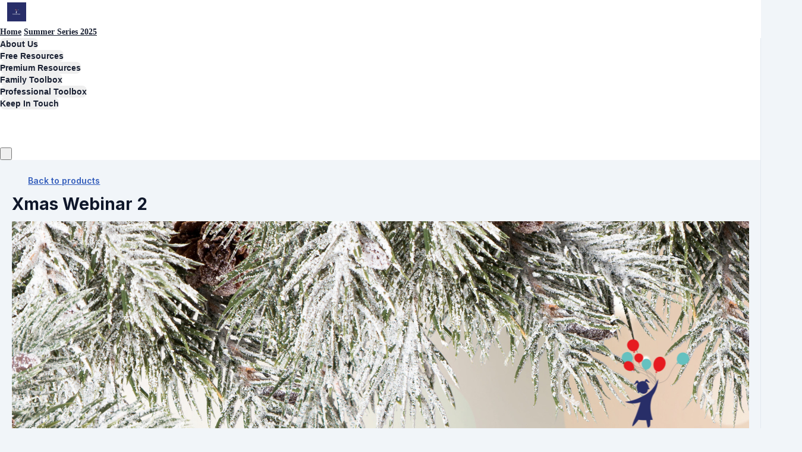

--- FILE ---
content_type: text/css
request_url: https://ka-p.fontawesome.com/assets/7602b1db9f/103702367/custom-icons.css?token=7602b1db9f
body_size: 14426
content:
@charset "utf-8";.fak.fa-audio-note-regular,.fa-kit.fa-audio-note-regular{--fa:"î€³"}.fak.fa-border-rounded-lg,.fa-kit.fa-border-rounded-lg{--fa:"î€"}.fak.fa-border-rounded-md,.fa-kit.fa-border-rounded-md{--fa:"î€’"}.fak.fa-border-rounded-mdl,.fa-kit.fa-border-rounded-mdl{--fa:"î€¨"}.fak.fa-border-rounded-none,.fa-kit.fa-border-rounded-none{--fa:"î€‘"}.fak.fa-code-circle-regular,.fa-kit.fa-code-circle-regular{--fa:"î€´"}.fak.fa-custom-view-delete,.fa-kit.fa-custom-view-delete{--fa:"î€€"}.fak.fa-desktop-slash,.fa-kit.fa-desktop-slash{--fa:"î€­"}.fak.fa-distribute-spacing-between,.fa-kit.fa-distribute-spacing-between{--fa:"î‡"}.fak.fa-distribute-spacing-horizontal,.fa-kit.fa-distribute-spacing-horizontal{--fa:"î"}.fak.fa-distribute-spacing-vertical,.fa-kit.fa-distribute-spacing-vertical{--fa:"î€"}.fak.fa-eye-regular,.fa-kit.fa-eye-regular{--fa:"î€¢"}.fak.fa-eye-regular-closed,.fa-kit.fa-eye-regular-closed{--fa:"î€¡"}.fak.fa-home,.fa-kit.fa-home{--fa:"î€¿"}.fak.fa-home-on,.fa-kit.fa-home-on{--fa:"î€¾"}.fak.fa-image-circle-regular,.fa-kit.fa-image-circle-regular{--fa:"î€µ"}.fak.fa-javascript-regular,.fa-kit.fa-javascript-regular{--fa:"î€¶"}.fak.fa-light-circle-user-circle-plus,.fa-kit.fa-light-circle-user-circle-plus{--fa:"î€Œ"}.fak.fa-light-hand-slash,.fa-kit.fa-light-hand-slash{--fa:"î€™"}.fak.fa-light-pencil-clock,.fa-kit.fa-light-pencil-clock{--fa:"î€˜"}.fak.fa-light-split-circle-question,.fa-kit.fa-light-split-circle-question{--fa:"î€†"}.fak.fa-mobile-slash,.fa-kit.fa-mobile-slash{--fa:"î€¯"}.fak.fa-notifications,.fa-kit.fa-notifications{--fa:"î€½"}.fak.fa-notifications-on,.fa-kit.fa-notifications-on{--fa:"î€¼"}.fak.fa-objects-align-justify,.fa-kit.fa-objects-align-justify{--fa:"îƒ"}.fak.fa-objects-align-justify-horizontal,.fa-kit.fa-objects-align-justify-horizontal{--fa:"î‚"}.fak.fa-office365,.fa-kit.fa-office365{--fa:"î€±"}.fak.fa-okta,.fa-kit.fa-okta{--fa:"î€«"}.fak.fa-outlook,.fa-kit.fa-outlook{--fa:"î€²"}.fak.fa-playlist,.fa-kit.fa-playlist{--fa:"î€¸"}.fak.fa-playlist-full,.fa-kit.fa-playlist-full{--fa:"î€¹"}.fak.fa-regular-bookmark-circle-xmark,.fa-kit.fa-regular-bookmark-circle-xmark{--fa:"î€ª"}.fak.fa-regular-browser-circle-check,.fa-kit.fa-regular-browser-circle-check{--fa:"î€‚"}.fak.fa-regular-browser-circle-xmark,.fa-kit.fa-regular-browser-circle-xmark{--fa:"î"}.fak.fa-regular-circle-dollar-circle-arrow-down,.fa-kit.fa-regular-circle-dollar-circle-arrow-down{--fa:"îŸ"}.fak.fa-regular-circle-dollar-circle-plus,.fa-kit.fa-regular-circle-dollar-circle-plus{--fa:"î "}.fak.fa-regular-circle-user-circle-plus,.fa-kit.fa-regular-circle-user-circle-plus{--fa:"î€‹"}.fak.fa-regular-copy-circle-arrow-down,.fa-kit.fa-regular-copy-circle-arrow-down{--fa:"îŠ"}.fak.fa-regular-copy-circle-arrow-right,.fa-kit.fa-regular-copy-circle-arrow-right{--fa:"î‰"}.fak.fa-regular-credit-card-lock,.fa-kit.fa-regular-credit-card-lock{--fa:"î€ˆ"}.fak.fa-regular-file-invoice-dollar-circle-plus,.fa-kit.fa-regular-file-invoice-dollar-circle-plus{--fa:"î€‰"}.fak.fa-regular-grid-2-circle-xmark,.fa-kit.fa-regular-grid-2-circle-xmark{--fa:"î€”"}.fak.fa-regular-message-sms-slash,.fa-kit.fa-regular-message-sms-slash{--fa:"î€ž"}.fak.fa-regular-page-clock,.fa-kit.fa-regular-page-clock{--fa:"î€—"}.fak.fa-regular-palette-circle-info,.fa-kit.fa-regular-palette-circle-info{--fa:"îˆ"}.fak.fa-regular-pen-circle-circle-check,.fa-kit.fa-regular-pen-circle-circle-check{--fa:"î"}.fak.fa-regular-pen-circle-circle-xmark,.fa-kit.fa-regular-pen-circle-circle-xmark{--fa:"îŽ"}.fak.fa-regular-split-circle-question,.fa-kit.fa-regular-split-circle-question{--fa:"î€…"}.fak.fa-regular-user-gear,.fa-kit.fa-regular-user-gear{--fa:"î€"}.fak.fa-sidebar-left,.fa-kit.fa-sidebar-left{--fa:"î€¤"}.fak.fa-sidebar-left-active,.fa-kit.fa-sidebar-left-active{--fa:"î€¥"}.fak.fa-sidebar-right,.fa-kit.fa-sidebar-right{--fa:"î€£"}.fak.fa-sidebar-right-active,.fa-kit.fa-sidebar-right-active{--fa:"î€¦"}.fak.fa-simplero,.fa-kit.fa-simplero{--fa:"î€"}.fak.fa-simplero-coach,.fa-kit.fa-simplero-coach{--fa:"î”"}.fak.fa-sites,.fa-kit.fa-sites{--fa:"î€»"}.fak.fa-sites-on,.fa-kit.fa-sites-on{--fa:"î€º"}.fak.fa-solid-align-left-circle-xmark,.fa-kit.fa-solid-align-left-circle-xmark{--fa:"î€•"}.fak.fa-solid-circle-user-circle-plus,.fa-kit.fa-solid-circle-user-circle-plus{--fa:"î€Ž"}.fak.fa-solid-coins-circle-arrow-left,.fa-kit.fa-solid-coins-circle-arrow-left{--fa:"î€“"}.fak.fa-solid-highlighter-circle-xmark,.fa-kit.fa-solid-highlighter-circle-xmark{--fa:"î€§"}.fak.fa-solid-list-ul-circle-plus,.fa-kit.fa-solid-list-ul-circle-plus{--fa:"î˜"}.fak.fa-solid-list-ul-circle-xmark,.fa-kit.fa-solid-list-ul-circle-xmark{--fa:"î™"}.fak.fa-solid-split-circle-question,.fa-kit.fa-solid-split-circle-question{--fa:"î€„"}.fak.fa-solid-tag-circle-xmark-bl,.fa-kit.fa-solid-tag-circle-xmark-bl{--fa:"î—"}.fak.fa-start-conversation,.fa-kit.fa-start-conversation{--fa:"î€Š"}.fak.fa-tablet-slash,.fa-kit.fa-tablet-slash{--fa:"î€®"}.fak.fa-thin-circle-user-circle-plus,.fa-kit.fa-thin-circle-user-circle-plus{--fa:"î€"}.fak.fa-thin-split-circle-question,.fa-kit.fa-thin-split-circle-question{--fa:"î€‡"}.fak.fa-titlecaps,.fa-kit.fa-titlecaps{--fa:"î€–"}.fak.fa-to-simplero,.fa-kit.fa-to-simplero{--fa:"î’"}.fakd.fa-compare,.fa-kit-duotone.fa-compare{--fa:"îŒ"}.fakd.fa-duotone-solid-cart-shopping-circle-check,.fa-kit-duotone.fa-duotone-solid-cart-shopping-circle-check{--fa:"î€·"}.fak,.fa-kit{--fa-family:"Font Awesome Kit";--fa-style:400;--_fa-family:var(--fa-family,var(--fa-style-family,"Font Awesome Kit"));-webkit-font-smoothing:antialiased;-moz-osx-font-smoothing:grayscale;display:var(--fa-display,inline-block);font-family:var(--_fa-family);font-style:normal;font-synthesis:none;font-variant:normal;font-weight:var(--fa-style,400);line-height:1;text-align:center;text-rendering:auto;width:var(--fa-width,1.25em)}.fak:before,.fa-kit:before{content:var(--fa)/""}@supports not (content:''/''){.fak:before,.fa-kit:before{content:var(--fa)}}@font-face{font-family:Font Awesome Kit;font-style:normal;font-display:block;src:url([data-uri])format("woff2")}.fakd,.fa-kit-duotone{-webkit-font-smoothing:antialiased;-moz-osx-font-smoothing:grayscale;display:var(--fa-display,inline-block);font-family:Font Awesome Kit Duotone;font-style:normal;font-synthesis:none;font-variant:normal;font-weight:400;letter-spacing:normal;line-height:1;position:relative;text-rendering:auto}.fakd:before,.fa-kit-duotone:before{content:var(--fa)/""}@supports not (content:''/''){.fakd:before,.fa-kit-duotone:before{content:var(--fa)}}.fakd:after,.fa-kit-duotone:after{content:var(--fa)/"";font-feature-settings:"ss01"}@supports not (content:''/''){.fakd:after,.fa-kit-duotone:after{content:var(--fa)}}.fa-kit-duotone:before,.fakd:before{position:absolute;color:var(--fa-primary-color,inherit);opacity:var(--fa-primary-opacity,1)}.fa-kit-duotone:after,.fakd:after{color:var(--fa-secondary-color,inherit);opacity:var(--fa-secondary-opacity,.4)}.fa-swap-opacity .fa-kit-duotone:before,.fa-kit-duotone.fa-swap-opacity:before,.fakd.fa-swap-opacity:before{opacity:var(--fa-secondary-opacity,.4)}.fa-swap-opacity .fa-kit-duotone:after,.fa-kit-duotone.fa-swap-opacity:after,.fakd.fa-swap-opacity:after{opacity:var(--fa-primary-opacity,1)}.fa-kit-duotone.fa-stack-1x,.fa-kit-duotone.fa-stack-2x,.fakd.fa-stack-1x,.fakd.fa-stack-2x{position:absolute}@font-face{font-family:Font Awesome Kit Duotone;font-style:normal;font-display:block;src:url([data-uri])format("woff2")}

--- FILE ---
content_type: image/svg+xml
request_url: https://assets0.simplero.com/images/cardlogos/master.svg
body_size: 2944
content:
<svg width="120" height="120" viewBox="0 0 120 120" fill="none" xmlns="http://www.w3.org/2000/svg">
<path d="M25.5153 103.536V97.9742C25.5809 97.0278 25.2361 96.099 24.5688 95.4247C23.9016 94.7504 22.9765 94.3958 22.0296 94.4514C20.7816 94.3695 19.588 94.9734 18.9146 96.0273C18.3007 95.0049 17.1767 94.4001 15.9851 94.4514C14.9477 94.3989 13.9601 94.8998 13.3894 95.7678V94.6738H11.4611V103.536H13.4079V98.6602C13.3241 98.0466 13.5185 97.4275 13.9381 96.972C14.3578 96.5165 14.9588 96.2721 15.5772 96.3055C16.8566 96.3055 17.5055 97.1398 17.5055 98.6416V103.574H19.4523V98.6602C19.3719 98.0473 19.5675 97.4302 19.9864 96.9756C20.4052 96.5209 21.0042 96.2755 21.6216 96.3055C22.9381 96.3055 23.5685 97.1398 23.5685 98.6416V103.574L25.5153 103.536ZM54.3189 94.6738H51.1484V91.9854H49.2015V94.6738H47.4401V96.4352H49.2386V100.514C49.2386 102.572 50.0359 103.796 52.3164 103.796C53.1685 103.799 54.004 103.561 54.7268 103.11L54.1706 101.46C53.6535 101.768 53.0666 101.941 52.4648 101.96C51.5377 101.96 51.1854 101.367 51.1854 100.477V96.4352H54.3374L54.3189 94.6738ZM70.7649 94.4514C69.8071 94.4232 68.9107 94.9212 68.4287 95.7492V94.6738H66.5189V103.536H68.4472V98.5675C68.4472 97.1027 69.0776 96.2869 70.3013 96.2869C70.7138 96.2813 71.1233 96.3569 71.5065 96.5094L72.0998 94.6553C71.6594 94.4978 71.1955 94.4163 70.7278 94.4143L70.7649 94.4514ZM45.9012 95.3784C44.8097 94.7294 43.5548 94.4077 42.2857 94.4514C40.0422 94.4514 38.5775 95.5267 38.5775 97.2881C38.5775 98.7343 39.6529 99.6243 41.6368 99.9024L42.5638 100.032C43.6207 100.181 44.1213 100.459 44.1213 100.959C44.1213 101.645 43.4167 102.035 42.1003 102.035C41.0414 102.065 40.003 101.739 39.1523 101.108L38.2252 102.609C39.3484 103.394 40.6938 103.797 42.0632 103.759C44.6219 103.759 46.1052 102.554 46.1052 100.867C46.1052 99.1793 44.9371 98.4933 43.0088 98.2152L42.0818 98.0854C41.2474 97.9742 40.5799 97.8073 40.5799 97.214C40.5799 96.6207 41.2103 96.1757 42.2672 96.1757C43.244 96.187 44.2016 96.4488 45.0483 96.9359L45.9012 95.3784ZM97.5475 94.4514C96.5898 94.4232 95.6933 94.9212 95.2113 95.7492V94.6738H93.3016V103.536H95.2298V98.5675C95.2298 97.1027 95.8602 96.2869 97.0839 96.2869C97.4964 96.2813 97.9059 96.3569 98.2891 96.5094L98.8824 94.6553C98.4421 94.4978 97.9781 94.4163 97.5104 94.4143L97.5475 94.4514ZM72.7024 99.0866C72.656 100.346 73.1425 101.567 74.0423 102.449C74.9422 103.331 76.1722 103.793 77.4304 103.722C78.5882 103.781 79.726 103.404 80.6194 102.665L79.6924 101.108C79.0258 101.616 78.213 101.896 77.3747 101.905C75.8967 101.785 74.7582 100.551 74.7582 99.0681C74.7582 97.5853 75.8967 96.3509 77.3747 96.2313C78.213 96.2406 79.0258 96.5202 79.6924 97.0286L80.6194 95.4711C79.726 94.7324 78.5882 94.3554 77.4304 94.4143C76.1722 94.343 74.9422 94.8052 74.0423 95.6874C73.1425 96.5696 72.656 97.7902 72.7024 99.0495V99.0866ZM90.7614 99.0866V94.6738H88.8332V95.7492C88.1688 94.8944 87.1338 94.4114 86.052 94.4514C83.492 94.4514 81.4167 96.5266 81.4167 99.0866C81.4167 101.647 83.492 103.722 86.052 103.722C87.1338 103.762 88.1688 103.279 88.8332 102.424V103.499H90.7614V99.0866ZM83.586 99.0866C83.6718 97.6318 84.9047 96.5123 86.3611 96.567C87.8174 96.6216 88.963 97.8304 88.9394 99.2876C88.9159 100.745 87.7318 101.916 86.2745 101.923C85.5324 101.933 84.8201 101.632 84.3096 101.093C83.7991 100.555 83.5368 99.8271 83.586 99.0866ZM60.3169 94.4514C57.7569 94.4872 55.7107 96.5915 55.7465 99.1515C55.7824 101.712 57.8867 103.758 60.4467 103.722C61.7805 103.79 63.0922 103.361 64.1271 102.517L63.2001 101.089C62.468 101.676 61.5611 102.002 60.6229 102.016C59.2975 102.13 58.1222 101.168 57.9715 99.8468H64.5536C64.5536 99.6058 64.5536 99.3647 64.5536 99.1052C64.5536 96.324 62.8293 94.4699 60.3447 94.4699L60.3169 94.4514ZM60.3169 96.1757C60.8997 96.1632 61.4635 96.3829 61.8843 96.7863C62.305 97.1896 62.5482 97.7437 62.5604 98.3264H57.9251C57.995 97.0887 59.0408 96.1334 60.2799 96.1757H60.3169ZM108.626 99.1052V91.114H106.772V95.7492C106.107 94.8944 105.072 94.4114 103.991 94.4514C101.431 94.4514 99.3552 96.5266 99.3552 99.0866C99.3552 101.647 101.431 103.722 103.991 103.722C105.072 103.762 106.107 103.279 106.772 102.424V103.499H108.626V99.1052ZM111.843 102.248C111.963 102.246 112.083 102.268 112.195 102.313C112.301 102.356 112.399 102.419 112.482 102.498C112.564 102.578 112.63 102.672 112.677 102.776C112.772 102.995 112.772 103.244 112.677 103.462C112.63 103.566 112.564 103.661 112.482 103.74C112.399 103.82 112.301 103.882 112.195 103.926C112.084 103.975 111.964 104 111.843 104C111.484 103.997 111.159 103.788 111.008 103.462C110.915 103.243 110.915 102.995 111.008 102.776C111.056 102.672 111.122 102.578 111.203 102.498C111.286 102.419 111.384 102.356 111.49 102.313C111.611 102.265 111.741 102.243 111.87 102.248H111.843ZM111.843 103.815C111.935 103.815 112.027 103.796 112.112 103.759C112.191 103.723 112.264 103.673 112.325 103.611C112.565 103.348 112.565 102.946 112.325 102.684C112.264 102.621 112.191 102.571 112.112 102.535C112.027 102.498 111.935 102.479 111.843 102.48C111.75 102.48 111.659 102.499 111.574 102.535C111.491 102.569 111.415 102.62 111.351 102.684C111.111 102.946 111.111 103.348 111.351 103.611C111.415 103.674 111.491 103.725 111.574 103.759C111.667 103.799 111.769 103.818 111.87 103.815H111.843ZM111.898 102.711C111.985 102.707 112.07 102.733 112.139 102.786C112.197 102.833 112.228 102.906 112.223 102.98C112.225 103.043 112.202 103.103 112.158 103.147C112.104 103.196 112.036 103.225 111.963 103.231L112.232 103.536H112.019L111.769 103.231H111.685V103.536H111.509V102.721L111.898 102.711ZM111.694 102.869V103.092H111.898C111.935 103.102 111.973 103.102 112.01 103.092C112.023 103.065 112.023 103.034 112.01 103.008C112.023 102.982 112.023 102.951 112.01 102.925C111.973 102.914 111.935 102.914 111.898 102.925L111.694 102.869ZM101.497 99.1052C101.582 97.6503 102.815 96.5308 104.272 96.5855C105.728 96.6402 106.874 97.8489 106.85 99.3061C106.827 100.763 105.643 101.934 104.185 101.942C103.443 101.951 102.731 101.65 102.22 101.112C101.71 100.573 101.448 99.8457 101.497 99.1052ZM36.3896 99.1052V94.6738H34.4614V95.7492C33.797 94.8944 32.762 94.4114 31.6802 94.4514C29.1202 94.4514 27.0449 96.5266 27.0449 99.0866C27.0449 101.647 29.1202 103.722 31.6802 103.722C32.762 103.762 33.797 103.279 34.4614 102.424V103.499H36.3896V99.1052ZM29.2142 99.1052C29.3 97.6503 30.5329 96.5308 31.9893 96.5855C33.4456 96.6402 34.5912 97.8489 34.5676 99.3061C34.5441 100.763 33.3601 101.934 31.9027 101.942C31.1574 101.957 30.4402 101.658 29.9256 101.119C29.411 100.579 29.1462 99.8489 29.1957 99.1052H29.2142Z" fill="#231F20"/>
<path d="M73.8147 27.2435H44.1802V80.5009H73.8147V27.2435Z" fill="#FF5F00"/>
<path d="M46.0618 53.8772C46.0507 43.483 50.821 33.6614 58.9974 27.2438C45.1114 16.3308 25.1704 17.9204 13.1886 30.8954C1.20668 43.8704 1.20668 63.8746 13.1886 76.8496C25.1704 89.8246 45.1114 91.4142 58.9974 80.5012C50.8236 74.0857 46.0536 64.2681 46.0618 53.8772Z" fill="#EB001B"/>
<path d="M113.798 53.8768C113.797 66.8439 106.393 78.6726 94.7298 84.3391C83.0664 90.0056 69.1913 88.5152 58.9974 80.5008C67.1677 74.0798 71.9381 64.2636 71.9381 53.8721C71.9381 43.4807 67.1677 33.6644 58.9974 27.2434C69.1913 19.229 83.0664 17.7386 94.7298 23.4051C106.393 29.0717 113.797 40.9003 113.798 53.8674V53.8768Z" fill="#F79E1B"/>
<path d="M110.561 74.8562V73.7649H111.004V73.5391H109.884V73.7649H110.364V74.8562H110.561ZM112.735 74.8562V73.5391H112.396L112.001 74.4799L111.606 73.5391H111.305V74.8562H111.549V73.8684L111.916 74.7245H112.17L112.537 73.8684V74.8656L112.735 74.8562Z" fill="#F79E1B"/>
</svg>


--- FILE ---
content_type: application/x-javascript
request_url: https://assets0.simplero.com/packs/vite/assets/lazy_loader-FO-G-DQO.js
body_size: 14043
content:
const __vite__mapDeps=(i,m=__vite__mapDeps,d=(m.f||(m.f=["assets/accordion_component_controller-CBi1RIho.js","assets/application-B4WK4dzG.js","assets/form_component_controller-z7YQygN-.js","assets/process_response-B2k77-MR.js","assets/jquery-BUhUPmkV.js","assets/_commonjsHelpers-BosuxZz1.js","assets/stripe-BClGPMSk.js","assets/common-C2ihHLKW.js","assets/dom-B8sbAOCx.js","assets/sdk-CmA_Q-PL.js","assets/ajax_helpers-DolqzIoH.js","assets/form_focus-hWK-oE8s.js","assets/dom_ready-_6tfWgrG.js","assets/defer-wCVdfROI.js","assets/_baseRest-IJKXUQb0.js","assets/_getNative-BrwjZdnW.js","assets/_baseGetTag-DBIYhhxi.js","assets/isObject-C3e4t58V.js","assets/index-CIufSMA1.js","assets/iframe-BNezqVeC.js","assets/highlight-BZ2Dgkrg.js","assets/adaptive_theme_component_controller-CI9jQj9D.js","assets/child_resources_modal_component_controller-DxHfyBmh.js","assets/plan_card_component_controller-CwWyDWRN.js","assets/plan_card_component_controller-DIvj3Z4x.css","assets/styled_table_component_controller-BWTshynS.js","assets/styled_table_component_controller-CUnfEl3J.css","assets/bot_prompts_component_controller-Cc31gIiD.js","assets/fields_component_controller-Boj0utSe.js","assets/stimulus-AsgcoMgq.js","assets/broccoli_list_component_controller-Bbo5p5fK.js","assets/side_panel_guide_component_controller-CbAVT_lP.js","assets/side_panel_guide_component_controller-CBJbjfDE.css","assets/step_content_component_controller-DVv_VTmy.js","assets/step_content_component_controller-D9vyMa_n.css","assets/event_component_controller-Dn8wyRQH.js","assets/event_component_controller-DGG9bJ7w.css","assets/header_component_controller-BiVDqD1Y.js","assets/conversation_component_controller-Vndl3kwo.js","assets/conversation_component_controller-Bf9FiMcq.css","assets/conversation_list_item_component_controller-CvplVdH8.js","assets/form_inner_component_controller-DGYoJP5-.js","assets/content_component_controller-BpIbxdQL.js","assets/content_component_controller-D3N4pKZt.css","assets/preview_component_controller-HrO7rkC5.js","assets/debounce-Bf90kvNN.js","assets/isSymbol-BuKjL2g_.js","assets/preview_recipients_component_controller-DjJd8K_V.js","assets/stats_component_controller-D-f5hRvt.js","assets/base_component_controller-aNH6uIuZ.js","assets/index-DX7ZsDbM.js","assets/nav_list_component_controller-DcKGzJ3L.js","assets/nav_list_component_controller-Bn_D8kMD.css","assets/nav_list_link_component_controller-B5cxt_M6.js","assets/nav_list_link_component_controller-BxP7usRA.css","assets/price_period_component_controller-DvYwB4Mq.js","assets/price_period_component_controller-ChQ4fIFi.css","assets/member_courses_component_controller-LYiQ17he.js","assets/csrf-09O3zMLl.js","assets/member_groups_component_controller-Bm0TB06Y.js","assets/member_pages_component_controller-DUUZWN2t.js","assets/anchored_scroll_view_component_controller-rAgk6r30.js","assets/index-BfxSL-6C.js","assets/in_viewport-lxXSUPZU.js","assets/scroll_parent-pnr3V7SV.js","assets/asset_bookmarks_component_controller-BOMpb-6w.js","assets/helpers-B30YmoNw.js","assets/video.es-BNhmfgp8.js","assets/___vite-browser-external_commonjs-proxy-DRaEfepn.js","assets/with_text_version_component_controller-BRTRh4eY.js","assets/embedded_component_controller-CJHSQ51Y.js","assets/embedded_component_controller-C_v7U27l.css","assets/add_step_component_controller-D8FxAHKh.js","assets/add_step_component_controller-_FpvjiU5.css","assets/step_skeleton_component_controller-Bqmv6i-k.js","assets/trigger_component_controller-CaySzw-s.js","assets/trigger_component_controller-hi8sAz7j.css","assets/blog_posts_component_controller-D52yXy65.js","assets/blog_posts_component_controller-C57KYXHG.css","assets/bottom_sheet_component_controller-CftuUXLc.js","assets/animation_component_controller-C-QFBiWM.js","assets/animation_component_controller-BHxNqIo6.css","assets/asset_progress_component_controller-7vxAfNWJ.js","assets/simplero_pusher-BOIFjIQ6.js","assets/video_background_component_controller-EuJDPqcR.js","assets/button_component_controller-Vz6vaopJ.js","assets/contact_form_component_controller-CjSmxv4v.js","assets/contact_form_component_controller-DCnhp3K2.css","assets/divider_component_controller-CkJLlZM5.js","assets/adding_indicator_component_controller-DwIrIO9W.js","assets/tippy.esm-C0GVvFec.js","assets/popper-1vX_KpmU.js","assets/breakpoint_switcher_component_controller-CVhMKT5I.js","assets/button_style_controller-DtJexa2F.js","assets/comparison_component_controller-B_Znks9N.js","assets/animation-DbEV6u02.js","assets/comparison_switch_component_controller-CVWwfdX8.js","assets/change_handler-BqaD_SKc.js","assets/helpers-B8MKHXcV.js","assets/progress_bar-D9-YbXXz.js","assets/progress_bar-CyBtDEx9.css","assets/comparison_switch_component_controller-Bw-0LmUH.css","assets/custom_colors_selector_component_controller-BxfgiZLS.js","assets/datetimepicker_controller-DDuWths3.js","assets/doc_component_controller-Bknlqlkh.js","assets/doc_wrapper_component_controller-Cjzeiq4v.js","assets/doc_wrapper_component_controller-CUCTb08-.css","assets/editors_list_component_controller-KaDE0Y7l.js","assets/fake_color_scheme_switcher_controller-43vasCUf.js","assets/field_form_component_controller-CejONniZ.js","assets/gap_resizer_component_controller-CejzJHZY.js","assets/gap_resizer_component_controller-B4LKOG1t.css","assets/history_event_component_controller-C6o6wrLI.js","assets/history_pane_component_controller-BltfTeI4.js","assets/history_timeline_component_controller-nCtmkRma.js","assets/internal_uri_field_component_controller-DtAkl0KR.js","assets/node_adder_block_previewer_component_controller-9X2HVcQv.js","assets/node_adder_component_controller-BvWQzvOF.js","assets/node_component_controller-RgDyODp4.js","assets/node_component_controller-DHIXFwP2.css","assets/node_edit_in_layout_editor_overlay_component_controller-CNNGHDGQ.js","assets/node_edit_in_layout_editor_overlay_component_controller-VvjwqT12.css","assets/node_editor_frame_component_controller-Bp2J2GWo.js","assets/node_empty_state_component_controller-LbFX9Le9.js","assets/node_empty_state_component_controller-YMgBkGe8.css","assets/node_in_iframe_component_controller-CqUaHIkK.js","assets/node_sortable-Bw6XKW2X.js","assets/sortable.esm-C0-Qcoum.js","assets/sortable-CUtYLgus.js","assets/node_in_iframe_component_controller-C67oo5C5.css","assets/node_options_content_component_controller-DQzbvrnW.js","assets/node_tree_component_controller-DJcMwBLs.js","assets/node_tree_component_controller-DOSz9AAL.css","assets/node_tree_style_preview_component_controller-8kSZsDPi.js","assets/node_tree_style_preview_component_controller-DF1CXxvj.css","assets/node_visual_controls_component_controller-BkoJTBtb.js","assets/node_visual_controls_component_controller-EDVDNXgO.css","assets/object_picker_component_controller-DW4btQXD.js","assets/previewer_component_controller-AJsOC_xu.js","assets/publish_button_component_controller-DIXU3Acg.js","assets/row_in_iframe_component_controller-DZdYX77q.js","assets/save_indicator_component_controller-Dt1uQvez.js","assets/sidebar_component_controller-Qrv4lv6z.js","assets/sidebar_component_controller-DBlpJpYz.css","assets/sidebar_pane_component_controller-DEbx18io.js","assets/skeleton_component_controller-BoBfNkyo.js","assets/skeleton_component_controller-DNE9KSej.css","assets/modal_component_controller-DEXS6Tmr.js","assets/text_field_component_controller-CsvR49rM.js","assets/title_caps-DTYEDgQs.js","assets/countdown_timer_component_controller-7ZWLmWQ3.js","assets/footer_component_controller-cIxS_SJf.js","assets/footer_component_controller-D3FnUO-z.css","assets/header_component_controller-CjiIak4o.js","assets/header_component_controller-BJukZl_1.css","assets/image_component_controller-DCKR6SMl.js","assets/paragraph_component_controller-DOjpi6p3.js","assets/paragraph_component_controller-C8iSW0HF.css","assets/simplero_welcome_back_modal_component_controller-CThfayym.js","assets/simplero_welcome_back_modal_component_controller-ZsbPlzq_.css","assets/video_component_controller-DlCDeKN1.js","assets/iframe_component_controller-C0hmoBuJ.js","assets/input_visibility_component_controller-ku178VF5.js","assets/node_component_controller-DARE1XtZ.js","assets/node_component_controller-DDaOswg8.css","assets/paste_from_clipboard_indicator_component_controller-CsiZimIw.js","assets/popup_component_controller-Bedi5FmQ.js","assets/popup_component_controller-Cx0KqsHB.css","assets/public_rerenderables_controller-DnJDmh9D.js","assets/slide_component_controller-B3iCLKhf.js","assets/slide_component_controller-lf2FZJbN.css","assets/slider_component_controller-RTIAWaBC.js","assets/slider_component_controller-D-cNZIRw.css","assets/color_palette_editor_component_controller-OsFusuuX.js","assets/color_styles_control_component_controller-GVdF5Gem.js","assets/colors_component_controller-DlI6A_vq.js","assets/colors_component_controller-DJSHxDFo.css","assets/editor_component_controller-BQNeU8Pr.js","assets/font_component_controller-dsEmDiH2.js","assets/relative_font_size_slider_component_controller-GKjqUsAu.js","assets/library_component_controller-2hW7i6oO.js","assets/library_component_controller-B3LMzdiK.css","assets/preview_card_component_controller-DFaVeJJp.js","assets/form_component_controller-D3XyJ72S.js","assets/toggle_visibility_component_controller-BLb5kox0.js","assets/toggle_visibility_component_controller-L66T3LIt.css","assets/wysiwyg_component_controller-B4a39-nU.js","assets/wysiwyg_component_controller-BGEPhqnr.css","assets/builder_doc_migrateable_indicator_component_controller-CwV9cmon.js","assets/builder_doc_migrateable_indicator_component_controller-Det9CNR3.css","assets/button_group_component_controller-be7NQAKi.js","assets/button_group_component_controller-q00ifL9W.css","assets/calendar_component_controller-q0ITtxLo.js","assets/index-Kqp6IExw.js","assets/index-B6shTIuf.js","assets/datetime-BarF79JD.js","assets/event_store-DJb-Y5rz.js","assets/index-_00ic784.js","assets/calendar_component_controller-BoogIKrG.css","assets/carousel_component_controller-BYhIdD0m.js","assets/address_info_component_controller-Dcy20Tml.js","assets/checkout_step_component_controller-DMDB5BRP.js","assets/currency_selector_component_controller-DGaSn4op.js","assets/discount_component_controller-CsPYB___.js","assets/coupons-Df9ux7Mp.js","assets/discount_form_component_controller-BksqCVE1.js","assets/donation_component_controller-BBLRG8wB.js","assets/entrants_component_controller-HLw2YH2E.js","assets/entrants_form_component_controller-RfOZMD0L.js","assets/inherits_from-CiOJCdvJ.js","assets/entrants_form_component_controller-rE4uleyq.css","assets/information_fields_component_controller-BM7QTU72.js","assets/autocorrect-CONEdQu9.js","assets/inline_coupons_component_controller-CQ8UBSFZ.js","assets/order_bump_component_controller-DDkbI4yZ.js","assets/order_payments_summary_component_controller-CKqtppuo.js","assets/order_summary_actions_component_controller-CcKeqUoT.js","assets/price_selector_component_controller-DsNpStrz.js","assets/price_selector_component_controller-QVLOeqeD.css","assets/form_component_controller-CeLQQF49.js","assets/switches_component_controller-CgEe7igD.js","assets/volume_discount_component_controller-rdGdUoVo.js","assets/entry_component_controller-HIaM6z4y.js","assets/base_component_controller-C5fk8cK6.js","assets/styles-DWE002-W.css","assets/chat_info_component_controller-B6EtBh7R.js","assets/conversation_list_component_controller-9X9w970h.js","assets/conversation_list_item_component_controller-BgPtbu2C.js","assets/conversation_component_controller-9g5Rugkd.js","assets/for_context_component_controller-BFSIANIZ.js","assets/message_component_controller-BKfLeue2.js","assets/message_component_controller-B8XS58XF.css","assets/message_input_component_controller-DsBx038j.js","assets/message_input_component_controller-Bdt58CKl.css","assets/start_new_chat_component_controller-CaK0lTRM.js","assets/attach_resource_dropdown_component_controller-DD5O9j0y.js","assets/conversation_component_controller-7-gdtbsN.js","assets/index-B5JPm19f.js","assets/conversation_component_controller-CopzenCo.css","assets/conversation_list_component_controller-Bw96q6B-.js","assets/conversation_list_component_controller-5xKnkUAy.css","assets/message_component_controller-DPg85fy0.js","assets/message_component_controller-CqCO22Ch.css","assets/message_input_component_controller-jCPr8Fwm.js","assets/events-QmBkbijr.js","assets/microphone_manager-Tnr1x5QJ.js","assets/service-BK2MJCHc.js","assets/message_input_component_controller-z2bUA8oc.css","assets/side_panel_button_component_controller-DUZPRvij.js","assets/sidebar_component_controller-DpTJ32HE.js","assets/source_edit_component_controller-D_u4-LVV.js","assets/marked.esm-IOBI7pbO.js","assets/source_list_component_controller-CpIbHcpD.js","assets/helpers-CnQ1M51J.js","assets/preload-helper-Bc7v_Ddp.js","assets/source_list_component_controller-Beif-6Ij.css","assets/source_upload_component_controller-B5AJxM2h.js","assets/sources_sidebar_component_controller-hdMZ8pBT.js","assets/sources_sidebar_component_controller-BtjDv4Wh.css","assets/checkbox_component_controller-uiFjhrZj.js","assets/checkbox_component_controller-DZlRXkiD.css","assets/navigation_component_controller-BWypC5Qv.js","assets/asset_transcript_component_controller-Cd0D2ySb.js","assets/index-D8jIUvOW.js","assets/asset_transcript_component_controller-BElWDC3C.css","assets/gif_picker_component_controller-Cf_XcR1l.js","assets/grid_component_controller-CiJvk0P-.js","assets/new_video_embed_component_controller-BlQs_yt4.js","assets/slider_component_controller-CHEXT2Im.js","assets/splide.min-Bl31k_fb.js","assets/splide-CEzdm8Kq.css","assets/slider_component_controller-Cps3o_Up.css","assets/thumbnail_preview_component_controller-nDS1bP3d.js","assets/thumbnail_preview_component_controller-BSJv-CSw.css","assets/comment_component_controller-Cz_xcB9L.js","assets/comment_component_controller-CX_azJKS.css","assets/comments_component_controller-DU8WGgAr.js","assets/utilities-CVSQj9vL.js","assets/toString-Btuxl7py.js","assets/user_agent-B_JCy-i8.js","assets/comments_component_controller-BJy5EbJ3.css","assets/course_cards_paginator_component_controller-DMJ_x6FP.js","assets/course_content_component_controller-rIzB6_wm.js","assets/lesson_component_controller-Ij_yNFwx.js","assets/lesson_component_controller-BSXeowdO.css","assets/lesson_tabs_component_controller-BCXQoOEL.js","assets/dropzone_component_controller-CS2Oq1uL.js","assets/dropzone-DnLKvtV7.js","assets/dropzone_component_controller-D2mHubCP.css","assets/events_component_controller-CDc9R0o_.js","assets/heatmap_component_controller-DnRcA6q5.js","assets/heatmap_component_controller-DBOw-upj.css","assets/lesson_list_item_component_controller-D2cwnawr.js","assets/lesson_list_item_component_controller-DScFHBOI.css","assets/member_search_component_controller-Bf2hOoVr.js","assets/new_contribution_component_controller-qjOqFOTy.js","assets/new_contribution_component_controller-CSIlc0Y6.css","assets/post_component_controller-DCVb0Fb0.js","assets/post_modal_component_controller-CEAL81bp.js","assets/quiz_component_controller-DJzmX-bw.js","assets/timer-0VCabdim.js","assets/quiz_component_controller-D66CXSHO.css","assets/react_button_component_controller-Dp59YL2x.js","assets/input_component_controller-C49RrQvy.js","assets/input_component_controller-DwmS_hd-.css","assets/results_component_controller-VdWDegOp.js","assets/results_component_controller-CBCI7xBk.css","assets/sidebar_nav_component_controller-BCe7bL38.js","assets/sidebar_nav_component_controller-DAWwi88y.css","assets/site_card_component_controller-CJpiOVNS.js","assets/site_card_component_controller-D-D7bhCl.css","assets/card_component_controller-c-VB9m-d.js","assets/card_component_controller-CVXFQpo-.css","assets/content_with_sidebar_component_controller-CPbkXaHX.js","assets/content_with_sidebar_component_controller-BIXuBsoE.css","assets/contract_component_controller-DVUsuwgu.js","assets/contracts_component_controller-nK8eNT4a.js","assets/signature_box_component_controller-B43FxoYt.js","assets/countdown_component_controller-BBOyVQ3K.js","assets/watch_history_component_controller-BgnMTsmB.js","assets/current_time_component_controller-Claq4XrS.js","assets/cursor_paginator_component_controller-BR2tYFCW.js","assets/update_url-ZQ1FyEpL.js","assets/cursor_paginator_order_select_component_controller-B4w8apw7.js","assets/section_component_controller-D6N0K7QI.js","assets/sidebar_component_controller-CW1PyIFI.js","assets/date_time_picker_component_controller-DqdsYT0P.js","assets/helpers-D40vPDi7.js","assets/_baseUniq-CWFu-sx0.js","assets/_setToArray-D30zVizx.js","assets/_baseIndexOf-BTknn6Gb.js","assets/date_time_picker_component_controller-UK__3VRb.css","assets/dropdown_component_controller-91F20v96.js","assets/sender_fields_component_controller-Cy_KjzNV.js","assets/live_component_controller-B8lazy_j.js","assets/registration_form_component_controller-m_iizTAm.js","assets/expandable_panel_component_controller-CNYsOIpK.js","assets/box_with_inputs_controller-CGoShazE.js","assets/boxy_file_upload_component_controller-DmHl5ATV.js","assets/check_box_toggle_component_controller-BoMrJhOE.js","assets/check_box_toggle_component_controller-DpBVHpl3.css","assets/color_picker_component_controller-Be2srTSs.js","assets/color_picker_component_controller-DAIIutHH.css","assets/currency_field_component_controller-Bk224bHq.js","assets/dropdown_select_component_controller-Dzqn_NX-.js","assets/dropzone_file_upload_component_controller-BqBFOULk.js","assets/dropzone_file_upload_component_controller-DhKkGdNW.css","assets/duration_select_component_controller-BiCQQuzs.js","assets/field_component_controller-ZZf_m8Q0.js","assets/field_component_controller-D_JAWGpT.css","assets/field_toggle_component_controller-BJkgONaO.js","assets/font_select_component_controller-DLA-aHuT.js","assets/index-D6giN5YV.js","assets/scale_rating_field_component_controller-Beq-S_kX.js","assets/slider_with_input_component_controller-D6vXBPYT.js","assets/stepper_with_select_component_controller-BDvyOgtF.js","assets/full_height_content_component_controller-CF_ku2Vb.js","assets/full_height_content_component_controller-B-uM6zY-.css","assets/breakpoint_switcher_component_controller-B35wTVKf.js","assets/condition_split_component_controller-ClKRryMj.js","assets/condition_split_component_controller-D3v4HZi_.css","assets/connector_component_controller-u_4JNzGu.js","assets/funnel_component_controller-Cnc00nS8.js","assets/funnel_component_controller-CPlnIR5l.css","assets/inline_stats_panel_component_controller-CtOGUdHf.js","assets/page_component_controller-ChyD8_qw.js","assets/page_component_controller-CfS-9iYt.css","assets/giphy_component_controller-mnmHwC-Q.js","assets/giphy_component_controller-ClakmnjK.css","assets/icon_button_picker_component_controller-BUALpbF-.js","assets/iframe_component_controller-B08K68rS.js","assets/inline_editor_component_controller-CnmioRxU.js","assets/inline_editor_component_controller-CCXdeREj.css","assets/embedded_form_template_picker_modal_component_controller-D0ijTSAC.js","assets/template_picker_modal_component_controller-DNDFEwDH.js","assets/full_page_template_picker_modal_component_controller-B8zeMgDQ.js","assets/template_preview_card_component_controller-CHjkg5kp.js","assets/lazy_content_component_controller-Bo-T7dYr.js","assets/login_to_simplero_button_component_controller-BLZycjK7.js","assets/map_component_controller-BdHCLMqq.js","assets/google_maps_loader-CA_2O0Y9.js","assets/member_directory_map_component_controller-DgYEr5mc.js","assets/member_directory_map_component_controller-DvSf7G_-.css","assets/menu_component_controller-Da_qfB2z.js","assets/sankey_chart_component_controller-xEzak89a.js","assets/modal_component_controller-D3Aw4kgJ.js","assets/animate-C7udbBhQ.css","assets/navbar_conversations_component_controller-DZI6DtxT.js","assets/notice_manager_component_controller-DjtI6Eiu.js","assets/button_component_controller-LeBupF9A.js","assets/button_component_controller-BdFRFs7h.css","assets/setting_component_controller-CVt-WOCU.js","assets/list_item_component_controller-DGRu7G0V.js","assets/list_item_component_controller-C0a2VcJF.css","assets/widget_component_controller-BF75gjx1.js","assets/nps_score_component_controller-BRiv3P-H.js","assets/nps_score_component_controller-Bqcx7w6X.css","assets/mini_component_controller-C_PATNej.js","assets/object_picker-ClQdgZKh.js","assets/select_component_controller-D5JlLUTh.js","assets/select_component_controller-B_SY1GJM.css","assets/panes_component_controller-pMVgBE8K.js","assets/panes_component_controller-1l2fxkQ7.css","assets/payment_method_selector_component_controller-CxMeylYQ.js","assets/payment_form_component_controller-BHi8_IWr.js","assets/index-SuzqRTwP.js","assets/index-ndzvY1vf.css","assets/payment_form_component_controller-BVv6JG2x.css","assets/portalled_content_component_controller-C5QaPK7o.js","assets/portalled_form_component_controller-6YzXNyZp.js","assets/prices_component_controller-C-Vg4UgA.js","assets/product_variants_component_controller-BfkqvD91.js","assets/add_to_cart_button_component_controller-CPO7no6Z.js","assets/card_component_controller-Her5Ldyw.js","assets/card_component_controller-Dbo-RlYb.css","assets/downgrade_dont_cancel_component_controller-Dyq16ojX.js","assets/re_renderable_component_controller-D2urOtGk.js","assets/relative_time_component_controller-Dmxo-XOu.js","assets/revealable_content_container_component_controller-B0evTBAY.js","assets/revealable_content_container_component_controller-C8cHWjL9.css","assets/revealable_content_switch_component_controller-w6acehcX.js","assets/revealable_content_switch_component_controller-CvIqpwSi.css","assets/jump_date_component_controller-BN99XW5N.js","assets/screen_size_field_component_controller-DwJ6-jLn.js","assets/code_input_component_controller-BqDiD4fY.js","assets/side_panel_loader_component_controller-FF_A5Dhy.js","assets/message_component_controller-geJ3bJQE.js","assets/applied_component_controller-CogZuLNy.js","assets/segment_component_controller-BIOwr2jK.js","assets/spf_combination_modal_component_controller-l4i9o-Hl.js","assets/state_component_controller-CdEjZuyK.js","assets/tile_component_controller-CgoHgkwD.js","assets/custom_fields_component_controller-CVchPOCY.js","assets/custom_fields_component_controller-CWjgM-GO.css","assets/multi_page_component_controller-GCi6dQ8i.js","assets/options_component_controller-BJFpR7DL.js","assets/input_component_controller-BXeFdS0S.js","assets/switch_box_component_controller-VK3iik9e.js","assets/switch_component_controller-CYIl3eOl.js","assets/tabbed_view_component_controller-CTochvBs.js","assets/table_component_controller-4ytHJvL4.js","assets/tabs_component_controller-bvlZW6Te.js","assets/decoration_dropdown_component_controller-B-Z0ljsg.js","assets/editor_component_controller-DmJXr6jN.js","assets/embedded_landing_page_editor-CEY3TX9R.js","assets/api-BxPNj0Ts.js","assets/embedded_landing_page_editor-BFDpRN7K.css","assets/base_controller-Chf7g1re.js","assets/base_controller-CqtsjcL-.css","assets/local_draft_manager-D2iKGTch.js","assets/editor_component_controller-D31P1DtM.css","assets/basic_link_component_controller-QMNl3ZEN.js","assets/link_component_controller-CRYpe9FT.js","assets/capitalize-Dau8WLUy.js","assets/_stringToArray-EQuxq8Wt.js","assets/triggers_component_controller-CyBiIskC.js","assets/truncated_html_component_controller-C8sVUUR9.js","assets/url_title_fetcher_component_controller-D9YhxXlr.js","assets/autoplay_next_component_controller-CApgNEuy.js","assets/keyboard_shortcut-DZVgrXmw.js","assets/autoplay_next_component_controller-CzkIolYe.css","assets/custom_extension_controller-BRGU6q2g.js","assets/inline_transcript_component_controller-1HU5xGUV.js","assets/inline_transcript_component_controller-Ca_GtHc9.css","assets/theater_mode_toggle_component_controller-DnHk2iuy.js","assets/theater_mode_toggle_component_controller-3HSWp7V4.css","assets/with_remove_button_component_controller-rAxwLtzl.js","assets/with_remove_button_component_controller-CJAOzthZ.css","assets/button_component_controller-dv9xufag.js","assets/button_component_controller-b6ZQuMXO.css","assets/mic_button_component_controller-kosKw-gW.js","assets/button_component_controller-GlCOi0Wm.js","assets/notification_manager_component_controller-BfIFpW5j.js","assets/with_loader_component_controller-lvhIfnkF.js","assets/jquery_event_delegator-Bzs3e4iw.js","assets/yes_no_component_controller-HyGMQZHv.js","assets/yes_no_component_controller-BW3g7cH7.css","assets/address_field_controller-LT46W5Va.js","assets/address_field_controller-DWjYmh0W.css","assets/reassign_controller-B28vvy6q.js","assets/event_occurrence_controller-Bf2Serb3.js","assets/landing_page_controller-rA3NgCg6.js","assets/new_purchase_controller-DAHJJelw.js","assets/segment_counter_controller-Ci4nbkbG.js","assets/triggers_controller-DcfIvrGd.js","assets/anonymous_controller-ocD4BJms.js","assets/sortable_flows_controller-BRGmdP7P.js","assets/availability_controller-B0NKaTqT.js","assets/booking_controller-DREGbo7j.js","assets/_baseIteratee-Pq4h93yU.js","assets/booking_controller-BwxQngPW.css","assets/charge_dialog_controller-Cc35Vy84.js","assets/click_on_connect_controller-D6sdeVT4.js","assets/clipboard_controller-ZmFBx_oO.js","assets/confirm_controller-zDD18bBG.js","assets/custom_field_form_controller-DhihhUtd.js","assets/custom_view_controller-aque9Tme.js","assets/deal_controller-D47TwrHp.js","assets/default_value_controller-DbY4ytxA.js","assets/delayed_ajax_request_controller-bfbVfWMu.js","assets/domain_form_field_controller-B7hk11Ma.js","assets/dynamic_field_size_controller-e4DJYy9s.js","assets/embedded_iframe_controller-B3vb-wDE.js","assets/field_with_other_option_controller-BA_qfV_o.js","assets/file_controller--NpJ10lS.js","assets/active_storage_direct_uploader-CE7qwgzf.js","assets/activestorage-DIbYaLNe.js","assets/font_awesome_field_controller-BEGZQV0U.js","assets/stats_toggler_controller-O1chMEZP.js","assets/highlight_controller-BgjbO5kn.js","assets/iframe_modal_controller-MtUEStPD.js","assets/inherit_controller-C-1txzH9.js","assets/input_start_controller-D_OMXEVS.js","assets/intersection_observer_controller-CGobCmMG.js","assets/lazy_template_loader_controller-BBxrMDuo.js","assets/local_storage_controller-CeBXihKX.js","assets/move_element_controller-BCeGB17l.js","assets/navbar_controller-MFMPE52B.js","assets/nested_sortable_controller-CdPBY3e4.js","assets/object_picker_controller-Cfr1riW7.js","assets/onboarding_controller-DEAK2U_z.js","assets/parallax_controller-CeCxGLoK.js","assets/phone_field_controller-Kpt5rHf1.js","assets/main-DOxuReUX.js","assets/main-8EG46Z6O.css","assets/phone_field_controller-BM8vqnMK.css","assets/places_autocomplete_controller-DeT5WrVG.js","assets/popover_controller-CDVQayqF.js","assets/popover_controller-Cpe3JmFA.css","assets/quiz_question_controller-B4K3j_1m.js","assets/recaptcha_v3_controller-azdMUXPY.js","assets/resize_handle_controller-BYBu11Sx.js","assets/revealable_controller-DxQl2ScK.js","assets/search_controller-BqewUuHz.js","assets/search_controller-C4nTojgV.css","assets/search_filter_controller-CV0_g0UT.js","assets/side_logs_filter_controller-DXG4xkfU.js","assets/side_panel_controller-YdQdtnd3.js","assets/side_panel_controller-DMS9N0-K.css","assets/site_controller-Yuvq8CUt.js","assets/spf_combination_controller-BBCy7dC_.js","assets/sticky_scroll_controller-OobORe6G.js","assets/stimulus_playground_controller-B9l345gw.js","assets/backslash_controller-C3pS2NJI.js","assets/curved_underline_controller-DuLE7k4p.js","assets/double_curved_underline_controller-Bsy8NSnM.js","assets/double_underline_controller-DN61irG3.js","assets/fill_controller-TvwxHCqR.js","assets/freehand_circle_controller-B2yAvHOn.js","assets/scribble_underline_controller-DxSlBxwJ.js","assets/slash_controller-s18rLEIp.js","assets/smudge_underline_controller-DV4LD1C6.js","assets/squiggly_underline_controller-D_-w4Shr.js","assets/standard_underline_controller-D926u-LX.js","assets/strikethrough_controller-ZgVMUEmv.js","assets/xmark_controller-BDthNsui.js","assets/theme_switcher_controller-xNlKEFoV.js","assets/time_range_picker_controller-DLvgKWQK.js","assets/moment-BXS2RDfP.js","assets/turbo_native_utils_controller-M_-pAV2T.js","assets/utils_controller-DCUKkbh8.js","assets/videojs_controller-B-CVY8RT.js","assets/visual_viewport_resizer_controller-CaSQNfg1.js"])))=>i.map(i=>d[i]);
import{_ as o}from"./preload-helper-Bc7v_Ddp.js";import{A as p}from"./stimulus-AsgcoMgq.js";const c="data-controller",s=/^(?:.*?(?:controllers|components)\/|\.?\.\/)?(.+?)(?:(?:[_-]component)?[_-]controller\..+?)$/;function d(t){const _=(t.match(s)||[])[1];if(_)return _.replace(/_/g,"-").replace(/\//g,"--")}function l(t){var _,r;return((r=(_=t.getAttribute(c))==null?void 0:_.split(/\s+/))==null?void 0:r.filter(e=>e.length))||[]}function E(t){const _={};return Object.entries(t).forEach(([r,e])=>{const i=d(r);i&&e?_[i]=e:console.error(`Could not find controller name for ${r}`)}),_}const n=E(Object.assign({"../../../components/accordion_component_controller.js":()=>o(()=>import("./accordion_component_controller-CBi1RIho.js"),__vite__mapDeps([0,1])),"../../../components/accounts/signup/form_component_controller.js":()=>o(()=>import("./form_component_controller-z7YQygN-.js"),__vite__mapDeps([2,3,4,5,6,7,8,9,10,11,12,13,14,15,16,17,18,19,20])),"../../../components/adaptive_theme_component_controller.js":()=>o(()=>import("./adaptive_theme_component_controller-CI9jQj9D.js"),__vite__mapDeps([21,1,12,4,5,13,14,15,16,17])),"../../../components/admin/access/to/child_resources_modal_component_controller.js":()=>o(()=>import("./child_resources_modal_component_controller-DxHfyBmh.js"),__vite__mapDeps([22,1,4,5])),"../../../components/admin/billing/plan_card_component_controller.js":()=>o(()=>import("./plan_card_component_controller-CwWyDWRN.js"),__vite__mapDeps([23,24])),"../../../components/admin/billing/styled_table_component_controller.js":()=>o(()=>import("./styled_table_component_controller-BWTshynS.js"),__vite__mapDeps([25,26])),"../../../components/admin/bot_prompts_component_controller.js":()=>o(()=>import("./bot_prompts_component_controller-Cc31gIiD.js"),__vite__mapDeps([27,1])),"../../../components/admin/bots/fields_component_controller.js":()=>o(()=>import("./fields_component_controller-Boj0utSe.js"),__vite__mapDeps([28,1,29])),"../../../components/admin/dashboard/broccoli_list_component_controller.js":()=>o(()=>import("./broccoli_list_component_controller-Bbo5p5fK.js"),__vite__mapDeps([30,1])),"../../../components/admin/dashboard/side_panel_guide_component_controller.js":()=>o(()=>import("./side_panel_guide_component_controller-CbAVT_lP.js"),__vite__mapDeps([31,32])),"../../../components/admin/dashboard/step_content_component_controller.js":()=>o(()=>import("./step_content_component_controller-DVv_VTmy.js"),__vite__mapDeps([33,1,34])),"../../../components/admin/events/event_component_controller.js":()=>o(()=>import("./event_component_controller-Dn8wyRQH.js"),__vite__mapDeps([35,1,36])),"../../../components/admin/header_component_controller.js":()=>o(()=>import("./header_component_controller-BiVDqD1Y.js"),__vite__mapDeps([37,1])),"../../../components/admin/interactions/conversation_component_controller.js":()=>o(()=>import("./conversation_component_controller-Vndl3kwo.js"),__vite__mapDeps([38,1,39])),"../../../components/admin/interactions/conversation_list_item_component_controller.js":()=>o(()=>import("./conversation_list_item_component_controller-CvplVdH8.js"),__vite__mapDeps([40,1,4,5])),"../../../components/admin/interactions/form_inner_component_controller.js":()=>o(()=>import("./form_inner_component_controller-DGYoJP5-.js"),__vite__mapDeps([41,1])),"../../../components/admin/mailings/content_component_controller.js":()=>o(()=>import("./content_component_controller-BpIbxdQL.js"),__vite__mapDeps([42,1,43])),"../../../components/admin/mailings/preview_component_controller.js":()=>o(()=>import("./preview_component_controller-HrO7rkC5.js"),__vite__mapDeps([44,1,45,17,16,46])),"../../../components/admin/mailings/preview_recipients_component_controller.js":()=>o(()=>import("./preview_recipients_component_controller-DjJd8K_V.js"),__vite__mapDeps([47,1,10,4,5,11,12,13,14,15,16,17,18,19,20])),"../../../components/admin/mailings/stats_component_controller.js":()=>o(()=>import("./stats_component_controller-D-f5hRvt.js"),__vite__mapDeps([48,1,29,5])),"../../../components/admin/nav_lists/base_component_controller.js":()=>o(()=>import("./base_component_controller-aNH6uIuZ.js"),__vite__mapDeps([49,1,50,18])),"../../../components/admin/nav_lists/nav_list_component_controller.js":()=>o(()=>import("./nav_list_component_controller-DcKGzJ3L.js"),__vite__mapDeps([51,1,4,5,52])),"../../../components/admin/nav_lists/nav_list_link_component_controller.js":()=>o(()=>import("./nav_list_link_component_controller-B5cxt_M6.js"),__vite__mapDeps([53,1,54])),"../../../components/admin/price_periods/price_period_component_controller.js":()=>o(()=>import("./price_period_component_controller-DvYwB4Mq.js"),__vite__mapDeps([55,56])),"../../../components/admin/site/member_courses_component_controller.js":()=>o(()=>import("./member_courses_component_controller-LYiQ17he.js"),__vite__mapDeps([57,1,10,4,5,11,12,13,14,15,16,17,18,19,20,58])),"../../../components/admin/site/member_groups_component_controller.js":()=>o(()=>import("./member_groups_component_controller-Bm0TB06Y.js"),__vite__mapDeps([59,1,10,4,5,11,12,13,14,15,16,17,18,19,20,58])),"../../../components/admin/site/member_pages_component_controller.js":()=>o(()=>import("./member_pages_component_controller-DUUZWN2t.js"),__vite__mapDeps([60,1,10,4,5,11,12,13,14,15,16,17,18,19,20,58])),"../../../components/anchored_scroll_view_component_controller.js":()=>o(()=>import("./anchored_scroll_view_component_controller-rAgk6r30.js"),__vite__mapDeps([61,1,62,29,63,64])),"../../../components/asset_bookmarks_component_controller.js":()=>o(()=>import("./asset_bookmarks_component_controller-BOMpb-6w.js"),__vite__mapDeps([65,1,66,67,5,68])),"../../../components/assets/with_text_version_component_controller.js":()=>o(()=>import("./with_text_version_component_controller-BRTRh4eY.js"),__vite__mapDeps([69,1])),"../../../components/attachments/embedded_component_controller.js":()=>o(()=>import("./embedded_component_controller-CJHSQ51Y.js"),__vite__mapDeps([70,71])),"../../../components/automation/add_step_component_controller.js":()=>o(()=>import("./add_step_component_controller-D8FxAHKh.js"),__vite__mapDeps([72,73])),"../../../components/automation/step_skeleton_component_controller.js":()=>o(()=>import("./step_skeleton_component_controller-Bqmv6i-k.js"),__vite__mapDeps([74,1,29])),"../../../components/automation/trigger_component_controller.js":()=>o(()=>import("./trigger_component_controller-CaySzw-s.js"),__vite__mapDeps([75,1,76])),"../../../components/blog/blog_posts_component_controller.js":()=>o(()=>import("./blog_posts_component_controller-D52yXy65.js"),__vite__mapDeps([77,78])),"../../../components/bottom_sheet_component_controller.js":()=>o(()=>import("./bottom_sheet_component_controller-CftuUXLc.js"),__vite__mapDeps([79,1])),"../../../components/builder/animation_component_controller.js":()=>o(()=>import("./animation_component_controller-C-QFBiWM.js"),__vite__mapDeps([80,1,81])),"../../../components/builder/asset_progress_component_controller.js":()=>o(()=>import("./asset_progress_component_controller-7vxAfNWJ.js"),__vite__mapDeps([82,1,83,4,5])),"../../../components/builder/behaviors/video_background_component_controller.js":()=>o(()=>import("./video_background_component_controller-EuJDPqcR.js"),__vite__mapDeps([84,1])),"../../../components/builder/button_component_controller.js":()=>o(()=>import("./button_component_controller-Vz6vaopJ.js"),__vite__mapDeps([85,1])),"../../../components/builder/contact_form_component_controller.js":()=>o(()=>import("./contact_form_component_controller-CjSmxv4v.js"),__vite__mapDeps([86,1,87])),"../../../components/builder/divider_component_controller.js":()=>o(()=>import("./divider_component_controller-CkJLlZM5.js"),__vite__mapDeps([88,1])),"../../../components/builder/editor/adding_indicator_component_controller.js":()=>o(()=>import("./adding_indicator_component_controller-DwIrIO9W.js"),__vite__mapDeps([89,1,90,91])),"../../../components/builder/editor/breakpoint_switcher_component_controller.js":()=>o(()=>import("./breakpoint_switcher_component_controller-CVhMKT5I.js"),__vite__mapDeps([92,1])),"../../../components/builder/editor/button_style_controller.js":()=>o(()=>import("./button_style_controller-DtJexa2F.js"),__vite__mapDeps([93,1])),"../../../components/builder/editor/comparison_component_controller.js":()=>o(()=>import("./comparison_component_controller-B_Znks9N.js"),__vite__mapDeps([94,1,95])),"../../../components/builder/editor/comparison_switch_component_controller.js":()=>o(()=>import("./comparison_switch_component_controller-CVWwfdX8.js"),__vite__mapDeps([96,1,97,4,5,10,11,12,13,14,15,16,17,18,19,20,98,99,100,83,101])),"../../../components/builder/editor/custom_colors_selector_component_controller.js":()=>o(()=>import("./custom_colors_selector_component_controller-BxfgiZLS.js"),__vite__mapDeps([102,1])),"../../../components/builder/editor/datetimepicker_controller.js":()=>o(()=>import("./datetimepicker_controller-DDuWths3.js"),__vite__mapDeps([103,1,4,5])),"../../../components/builder/editor/doc_component_controller.js":()=>o(()=>import("./doc_component_controller-Bknlqlkh.js"),__vite__mapDeps([104,1,4,5,98,97,10,11,12,13,14,15,16,17,18,19,20,99,100,83,9])),"../../../components/builder/editor/doc_wrapper_component_controller.js":()=>o(()=>import("./doc_wrapper_component_controller-Cjzeiq4v.js"),__vite__mapDeps([105,1,10,4,5,11,12,13,14,15,16,17,18,19,20,62,29,106])),"../../../components/builder/editor/editors_list_component_controller.js":()=>o(()=>import("./editors_list_component_controller-KaDE0Y7l.js"),__vite__mapDeps([107,1,4,5,83])),"../../../components/builder/editor/fake_color_scheme_switcher_controller.js":()=>o(()=>import("./fake_color_scheme_switcher_controller-43vasCUf.js"),__vite__mapDeps([108,1,98,4,5])),"../../../components/builder/editor/field_form_component_controller.js":()=>o(()=>import("./field_form_component_controller-CejONniZ.js"),__vite__mapDeps([109,1,97,4,5,10,11,12,13,14,15,16,17,18,19,20,98,99,100,83])),"../../../components/builder/editor/gap_resizer_component_controller.js":()=>o(()=>import("./gap_resizer_component_controller-CejzJHZY.js"),__vite__mapDeps([110,1,50,62,29,98,111])),"../../../components/builder/editor/history_event_component_controller.js":()=>o(()=>import("./history_event_component_controller-C6o6wrLI.js"),__vite__mapDeps([112,1])),"../../../components/builder/editor/history_pane_component_controller.js":()=>o(()=>import("./history_pane_component_controller-BltfTeI4.js"),__vite__mapDeps([113,1])),"../../../components/builder/editor/history_timeline_component_controller.js":()=>o(()=>import("./history_timeline_component_controller-nCtmkRma.js"),__vite__mapDeps([114,1])),"../../../components/builder/editor/internal_uri_field_component_controller.js":()=>o(()=>import("./internal_uri_field_component_controller-DtAkl0KR.js"),__vite__mapDeps([115,1,62,29])),"../../../components/builder/editor/node_adder_block_previewer_component_controller.js":()=>o(()=>import("./node_adder_block_previewer_component_controller-9X2HVcQv.js"),__vite__mapDeps([116,1])),"../../../components/builder/editor/node_adder_component_controller.js":()=>o(()=>import("./node_adder_component_controller-BvWQzvOF.js"),__vite__mapDeps([117,1])),"../../../components/builder/editor/node_component_controller.js":()=>o(()=>import("./node_component_controller-RgDyODp4.js"),__vite__mapDeps([118,1,97,4,5,10,11,12,13,14,15,16,17,18,19,20,98,99,100,83,119])),"../../../components/builder/editor/node_edit_in_layout_editor_overlay_component_controller.js":()=>o(()=>import("./node_edit_in_layout_editor_overlay_component_controller-CNNGHDGQ.js"),__vite__mapDeps([120,1,121])),"../../../components/builder/editor/node_editor_frame_component_controller.js":()=>o(()=>import("./node_editor_frame_component_controller-Bp2J2GWo.js"),__vite__mapDeps([122,1])),"../../../components/builder/editor/node_empty_state_component_controller.js":()=>o(()=>import("./node_empty_state_component_controller-LbFX9Le9.js"),__vite__mapDeps([123,124])),"../../../components/builder/editor/node_in_iframe_component_controller.js":()=>o(()=>import("./node_in_iframe_component_controller-CqUaHIkK.js"),__vite__mapDeps([125,1,18,126,127,98,128,50,129])),"../../../components/builder/editor/node_options_content_component_controller.js":()=>o(()=>import("./node_options_content_component_controller-DQzbvrnW.js"),__vite__mapDeps([130,1,98])),"../../../components/builder/editor/node_tree_component_controller.js":()=>o(()=>import("./node_tree_component_controller-DJcMwBLs.js"),__vite__mapDeps([131,1,98,126,127,128,50,91,132])),"../../../components/builder/editor/node_tree_style_preview_component_controller.js":()=>o(()=>import("./node_tree_style_preview_component_controller-8kSZsDPi.js"),__vite__mapDeps([133,134])),"../../../components/builder/editor/node_visual_controls_component_controller.js":()=>o(()=>import("./node_visual_controls_component_controller-BkoJTBtb.js"),__vite__mapDeps([135,1,50,98,136])),"../../../components/builder/editor/object_picker_component_controller.js":()=>o(()=>import("./object_picker_component_controller-DW4btQXD.js"),__vite__mapDeps([137,1])),"../../../components/builder/editor/previewer_component_controller.js":()=>o(()=>import("./previewer_component_controller-AJsOC_xu.js"),__vite__mapDeps([138,1,95])),"../../../components/builder/editor/publish_button_component_controller.js":()=>o(()=>import("./publish_button_component_controller-DIXU3Acg.js"),__vite__mapDeps([139,1,4,5,97,10,11,12,13,14,15,16,17,18,19,20,98,99,100,83])),"../../../components/builder/editor/row_in_iframe_component_controller.js":()=>o(()=>import("./row_in_iframe_component_controller-DZdYX77q.js"),__vite__mapDeps([140,1,50])),"../../../components/builder/editor/save_indicator_component_controller.js":()=>o(()=>import("./save_indicator_component_controller-Dt1uQvez.js"),__vite__mapDeps([141,1])),"../../../components/builder/editor/sidebar_component_controller.js":()=>o(()=>import("./sidebar_component_controller-Qrv4lv6z.js"),__vite__mapDeps([142,1,62,29,143])),"../../../components/builder/editor/sidebar_pane_component_controller.js":()=>o(()=>import("./sidebar_pane_component_controller-DEbx18io.js"),__vite__mapDeps([144,1])),"../../../components/builder/editor/skeleton_component_controller.js":()=>o(()=>import("./skeleton_component_controller-BoBfNkyo.js"),__vite__mapDeps([145,1,19,98,62,29,146])),"../../../components/builder/editor/structure_guide/modal_component_controller.js":()=>o(()=>import("./modal_component_controller-DEXS6Tmr.js"),__vite__mapDeps([147,1])),"../../../components/builder/editor/text_field_component_controller.js":()=>o(()=>import("./text_field_component_controller-CsvR49rM.js"),__vite__mapDeps([148,1,62,29,149])),"../../../components/builder/elements/countdown_timer_component_controller.js":()=>o(()=>import("./countdown_timer_component_controller-7ZWLmWQ3.js"),__vite__mapDeps([150,1])),"../../../components/builder/elements/footer_component_controller.js":()=>o(()=>import("./footer_component_controller-cIxS_SJf.js"),__vite__mapDeps([151,152])),"../../../components/builder/elements/header_component_controller.js":()=>o(()=>import("./header_component_controller-CjiIak4o.js"),__vite__mapDeps([153,154])),"../../../components/builder/elements/image_component_controller.js":()=>o(()=>import("./image_component_controller-DCKR6SMl.js"),__vite__mapDeps([155,1,29])),"../../../components/builder/elements/paragraph_component_controller.js":()=>o(()=>import("./paragraph_component_controller-DOjpi6p3.js"),__vite__mapDeps([156,157])),"../../../components/builder/elements/simplero_welcome_back_modal_component_controller.js":()=>o(()=>import("./simplero_welcome_back_modal_component_controller-CThfayym.js"),__vite__mapDeps([158,1,98,159])),"../../../components/builder/elements/video_component_controller.js":()=>o(()=>import("./video_component_controller-DlCDeKN1.js"),__vite__mapDeps([160,1])),"../../../components/builder/iframe_component_controller.js":()=>o(()=>import("./iframe_component_controller-C0hmoBuJ.js"),__vite__mapDeps([161,1])),"../../../components/builder/input_visibility_component_controller.js":()=>o(()=>import("./input_visibility_component_controller-ku178VF5.js"),__vite__mapDeps([162,1,62,29])),"../../../components/builder/node_component_controller.js":()=>o(()=>import("./node_component_controller-DARE1XtZ.js"),__vite__mapDeps([163,164])),"../../../components/builder/paste_from_clipboard_indicator_component_controller.js":()=>o(()=>import("./paste_from_clipboard_indicator_component_controller-CsiZimIw.js"),__vite__mapDeps([165,1,4,5,62,29])),"../../../components/builder/popup_component_controller.js":()=>o(()=>import("./popup_component_controller-Bedi5FmQ.js"),__vite__mapDeps([166,1,98,167])),"../../../components/builder/public_rerenderables_controller.js":()=>o(()=>import("./public_rerenderables_controller-DnJDmh9D.js"),__vite__mapDeps([168,1,4,5,97,10,11,12,13,14,15,16,17,18,19,20,98,99,100,83])),"../../../components/builder/slide_component_controller.js":()=>o(()=>import("./slide_component_controller-B3iCLKhf.js"),__vite__mapDeps([169,1,29,170])),"../../../components/builder/slider_component_controller.js":()=>o(()=>import("./slider_component_controller-RTIAWaBC.js"),__vite__mapDeps([171,1,29,172])),"../../../components/builder/style_guide/color_palette_editor_component_controller.js":()=>o(()=>import("./color_palette_editor_component_controller-OsFusuuX.js"),__vite__mapDeps([173,1])),"../../../components/builder/style_guide/color_styles_control_component_controller.js":()=>o(()=>import("./color_styles_control_component_controller-GVdF5Gem.js"),__vite__mapDeps([174,1,98])),"../../../components/builder/style_guide/colors_component_controller.js":()=>o(()=>import("./colors_component_controller-DlI6A_vq.js"),__vite__mapDeps([175,176])),"../../../components/builder/style_guide/editor_component_controller.js":()=>o(()=>import("./editor_component_controller-BQNeU8Pr.js"),__vite__mapDeps([177,1,98])),"../../../components/builder/style_guide/font_component_controller.js":()=>o(()=>import("./font_component_controller-dsEmDiH2.js"),__vite__mapDeps([178,1,179])),"../../../components/builder/style_guide/library_component_controller.js":()=>o(()=>import("./library_component_controller-2hW7i6oO.js"),__vite__mapDeps([180,1,97,4,5,10,11,12,13,14,15,16,17,18,19,20,98,99,100,83,181])),"../../../components/builder/style_guide/preview_card_component_controller.js":()=>o(()=>import("./preview_card_component_controller-DFaVeJJp.js"),__vite__mapDeps([182,1])),"../../../components/builder/style_guide/relative_font_size_slider_component_controller.js":()=>o(()=>import("./relative_font_size_slider_component_controller-GKjqUsAu.js"),__vite__mapDeps([179,1])),"../../../components/builder/surveys/form_component_controller.js":()=>o(()=>import("./form_component_controller-D3XyJ72S.js"),__vite__mapDeps([183,1,29])),"../../../components/builder/toggle_visibility_component_controller.js":()=>o(()=>import("./toggle_visibility_component_controller-BLb5kox0.js"),__vite__mapDeps([184,1,185])),"../../../components/builder/wysiwyg_component_controller.js":()=>o(()=>import("./wysiwyg_component_controller-B4a39-nU.js"),__vite__mapDeps([186,187])),"../../../components/builder_doc_migrateable_indicator_component_controller.js":()=>o(()=>import("./builder_doc_migrateable_indicator_component_controller-CwV9cmon.js"),__vite__mapDeps([188,189])),"../../../components/button_group_component_controller.js":()=>o(()=>import("./button_group_component_controller-be7NQAKi.js"),__vite__mapDeps([190,1,191])),"../../../components/calendar_component_controller.js":()=>o(()=>import("./calendar_component_controller-q0ITtxLo.js"),__vite__mapDeps([192,1,193,194,195,196,58,197,5,198])),"../../../components/carousel_component_controller.js":()=>o(()=>import("./carousel_component_controller-BYhIdD0m.js"),__vite__mapDeps([199,1,18])),"../../../components/cart/address_info_component_controller.js":()=>o(()=>import("./address_info_component_controller-Dcy20Tml.js"),__vite__mapDeps([200,1,7,3,4,5,8,9])),"../../../components/cart/checkout_step_component_controller.js":()=>o(()=>import("./checkout_step_component_controller-DMDB5BRP.js"),__vite__mapDeps([201,1,4,5,7,3,8,9,58])),"../../../components/cart/currency_selector_component_controller.js":()=>o(()=>import("./currency_selector_component_controller-DGaSn4op.js"),__vite__mapDeps([202,1,7,3,4,5,8,9])),"../../../components/cart/discount_component_controller.js":()=>o(()=>import("./discount_component_controller-CsPYB___.js"),__vite__mapDeps([203,1,204,7,3,4,5,8,9])),"../../../components/cart/discount_form_component_controller.js":()=>o(()=>import("./discount_form_component_controller-BksqCVE1.js"),__vite__mapDeps([205,1,204,7,3,4,5,8,9,62,29])),"../../../components/cart/donation_component_controller.js":()=>o(()=>import("./donation_component_controller-BBLRG8wB.js"),__vite__mapDeps([206,1,7,3,4,5,8,9])),"../../../components/cart/entrants_component_controller.js":()=>o(()=>import("./entrants_component_controller-HLw2YH2E.js"),__vite__mapDeps([207,1,7,3,4,5,8,9])),"../../../components/cart/entrants_form_component_controller.js":()=>o(()=>import("./entrants_form_component_controller-RfOZMD0L.js"),__vite__mapDeps([208,1,209,4,5,7,3,8,9,210])),"../../../components/cart/information_fields_component_controller.js":()=>o(()=>import("./information_fields_component_controller-BM7QTU72.js"),__vite__mapDeps([211,1,4,5,7,3,8,9,212])),"../../../components/cart/inline_coupons_component_controller.js":()=>o(()=>import("./inline_coupons_component_controller-CQ8UBSFZ.js"),__vite__mapDeps([213,1])),"../../../components/cart/order_bump_component_controller.js":()=>o(()=>import("./order_bump_component_controller-DDkbI4yZ.js"),__vite__mapDeps([214,1,7,3,4,5,8,9])),"../../../components/cart/order_payments_summary_component_controller.js":()=>o(()=>import("./order_payments_summary_component_controller-CKqtppuo.js"),__vite__mapDeps([215,1,62,29])),"../../../components/cart/order_summary_actions_component_controller.js":()=>o(()=>import("./order_summary_actions_component_controller-CcKeqUoT.js"),__vite__mapDeps([216,1,10,4,5,11,12,13,14,15,16,17,18,19,20,7,3,8,9])),"../../../components/cart/price_selector_component_controller.js":()=>o(()=>import("./price_selector_component_controller-DsNpStrz.js"),__vite__mapDeps([217,1,7,3,4,5,8,9,218])),"../../../components/cart/split_payments/form_component_controller.js":()=>o(()=>import("./form_component_controller-CeLQQF49.js"),__vite__mapDeps([219,1])),"../../../components/cart/split_payments/switches_component_controller.js":()=>o(()=>import("./switches_component_controller-CgEe7igD.js"),__vite__mapDeps([220,1,62,29])),"../../../components/cart/volume_discount_component_controller.js":()=>o(()=>import("./volume_discount_component_controller-rdGdUoVo.js"),__vite__mapDeps([221,1,7,3,4,5,8,9])),"../../../components/changelog/entry_component_controller.js":()=>o(()=>import("./entry_component_controller-HIaM6z4y.js"),__vite__mapDeps([222,1])),"../../../components/chat/base_component_controller.js":()=>o(()=>import("./base_component_controller-C5fk8cK6.js"),__vite__mapDeps([223,1,62,29,4,5,224])),"../../../components/chat/chat_info_component_controller.js":()=>o(()=>import("./chat_info_component_controller-B6EtBh7R.js"),__vite__mapDeps([225,1,4,5,10,11,12,13,14,15,16,17,18,19,20,50])),"../../../components/chat/conversation_list_component_controller.js":()=>o(()=>import("./conversation_list_component_controller-9X9w970h.js"),__vite__mapDeps([226,1,62,29,4,5,224])),"../../../components/chat/conversation_list_item_component_controller.js":()=>o(()=>import("./conversation_list_item_component_controller-BgPtbu2C.js"),__vite__mapDeps([227,1,83,4,5,62,29,90,91])),"../../../components/chat/conversations/conversation_component_controller.js":()=>o(()=>import("./conversation_component_controller-9g5Rugkd.js"),__vite__mapDeps([228,1,83,4,5,95,10,11,12,13,14,15,16,17,18,19,20,62,29])),"../../../components/chat/conversations/for_context_component_controller.js":()=>o(()=>import("./for_context_component_controller-BFSIANIZ.js"),__vite__mapDeps([229,1,29])),"../../../components/chat/conversations/messages/message_component_controller.js":()=>o(()=>import("./message_component_controller-BKfLeue2.js"),__vite__mapDeps([230,1,62,29,83,4,5,231])),"../../../components/chat/message_input_component_controller.js":()=>o(()=>import("./message_input_component_controller-DsBx038j.js"),__vite__mapDeps([232,1,4,5,233])),"../../../components/chat/start_new_chat_component_controller.js":()=>o(()=>import("./start_new_chat_component_controller-CaK0lTRM.js"),__vite__mapDeps([234,1,62,29,4,5,10,11,12,13,14,15,16,17,18,19,20])),"../../../components/chat_bot/attach_resource_dropdown_component_controller.js":()=>o(()=>import("./attach_resource_dropdown_component_controller-DD5O9j0y.js"),__vite__mapDeps([235,1])),"../../../components/chat_bot/conversation_component_controller.js":()=>o(()=>import("./conversation_component_controller-7-gdtbsN.js"),__vite__mapDeps([236,1,237,238])),"../../../components/chat_bot/conversation_list_component_controller.js":()=>o(()=>import("./conversation_list_component_controller-Bw96q6B-.js"),__vite__mapDeps([239,1,240])),"../../../components/chat_bot/message_component_controller.js":()=>o(()=>import("./message_component_controller-DPg85fy0.js"),__vite__mapDeps([241,1,83,4,5,50,242])),"../../../components/chat_bot/message_input_component_controller.js":()=>o(()=>import("./message_input_component_controller-jCPr8Fwm.js"),__vite__mapDeps([243,1,4,5,244,245,246,247])),"../../../components/chat_bot/side_panel_button_component_controller.js":()=>o(()=>import("./side_panel_button_component_controller-DUZPRvij.js"),__vite__mapDeps([248,1])),"../../../components/chat_bot/sidebar_component_controller.js":()=>o(()=>import("./sidebar_component_controller-DpTJ32HE.js"),__vite__mapDeps([249,1,237])),"../../../components/chat_bot/source_edit_component_controller.js":()=>o(()=>import("./source_edit_component_controller-D_u4-LVV.js"),__vite__mapDeps([250,1,50,251])),"../../../components/chat_bot/source_list_component_controller.js":()=>o(()=>import("./source_list_component_controller-CpIbHcpD.js"),__vite__mapDeps([252,1,29,253,254,5,4,10,11,12,13,14,15,16,17,18,19,20,83,255])),"../../../components/chat_bot/source_upload_component_controller.js":()=>o(()=>import("./source_upload_component_controller-B5AJxM2h.js"),__vite__mapDeps([256,1,29])),"../../../components/chat_bot/sources_sidebar_component_controller.js":()=>o(()=>import("./sources_sidebar_component_controller-hdMZ8pBT.js"),__vite__mapDeps([257,258])),"../../../components/checkbox_component_controller.js":()=>o(()=>import("./checkbox_component_controller-uiFjhrZj.js"),__vite__mapDeps([259,1,260])),"../../../components/checklists/navigation_component_controller.js":()=>o(()=>import("./navigation_component_controller-BWypC5Qv.js"),__vite__mapDeps([261,1,29])),"../../../components/community/asset_transcript_component_controller.js":()=>o(()=>import("./asset_transcript_component_controller-Cd0D2ySb.js"),__vite__mapDeps([262,1,62,29,63,64,50,263,90,91,4,5,66,67,68,58,264])),"../../../components/community/attachments/gif_picker_component_controller.js":()=>o(()=>import("./gif_picker_component_controller-Cf_XcR1l.js"),__vite__mapDeps([265,1,58])),"../../../components/community/attachments/grid_component_controller.js":()=>o(()=>import("./grid_component_controller-CiJvk0P-.js"),__vite__mapDeps([266,1])),"../../../components/community/attachments/new_video_embed_component_controller.js":()=>o(()=>import("./new_video_embed_component_controller-BlQs_yt4.js"),__vite__mapDeps([267,1,58])),"../../../components/community/attachments/slider_component_controller.js":()=>o(()=>import("./slider_component_controller-CHEXT2Im.js"),__vite__mapDeps([268,1,269,270,58,83,4,5,67,68,271])),"../../../components/community/attachments/thumbnail_preview_component_controller.js":()=>o(()=>import("./thumbnail_preview_component_controller-nDS1bP3d.js"),__vite__mapDeps([272,1,273])),"../../../components/community/comment_component_controller.js":()=>o(()=>import("./comment_component_controller-Cz_xcB9L.js"),__vite__mapDeps([274,1,275])),"../../../components/community/comments_component_controller.js":()=>o(()=>import("./comments_component_controller-DU8WGgAr.js"),__vite__mapDeps([276,1,18,64,237,277,278,16,46,279,280])),"../../../components/community/course_cards_paginator_component_controller.js":()=>o(()=>import("./course_cards_paginator_component_controller-DMJ_x6FP.js"),__vite__mapDeps([281,1,62,29])),"../../../components/community/course_content_component_controller.js":()=>o(()=>import("./course_content_component_controller-rIzB6_wm.js"),__vite__mapDeps([282,1])),"../../../components/community/courses/lesson_component_controller.js":()=>o(()=>import("./lesson_component_controller-Ij_yNFwx.js"),__vite__mapDeps([283,1,284])),"../../../components/community/courses/lesson_tabs_component_controller.js":()=>o(()=>import("./lesson_tabs_component_controller-BCXQoOEL.js"),__vite__mapDeps([285,1])),"../../../components/community/dropzone_component_controller.js":()=>o(()=>import("./dropzone_component_controller-CS2Oq1uL.js"),__vite__mapDeps([286,1,287,58,253,254,5,288])),"../../../components/community/events/events_component_controller.js":()=>o(()=>import("./events_component_controller-CDc9R0o_.js"),__vite__mapDeps([289,1,4,5])),"../../../components/community/leaderboards/heatmap_component_controller.js":()=>o(()=>import("./heatmap_component_controller-DnRcA6q5.js"),__vite__mapDeps([290,291])),"../../../components/community/lesson_list_item_component_controller.js":()=>o(()=>import("./lesson_list_item_component_controller-D2cwnawr.js"),__vite__mapDeps([292,293])),"../../../components/community/member_search_component_controller.js":()=>o(()=>import("./member_search_component_controller-Bf2hOoVr.js"),__vite__mapDeps([294,1])),"../../../components/community/new_contribution_component_controller.js":()=>o(()=>import("./new_contribution_component_controller-qjOqFOTy.js"),__vite__mapDeps([295,1,237,4,5,296])),"../../../components/community/post_component_controller.js":()=>o(()=>import("./post_component_controller-DCVb0Fb0.js"),__vite__mapDeps([297,1])),"../../../components/community/post_modal_component_controller.js":()=>o(()=>import("./post_modal_component_controller-CEAL81bp.js"),__vite__mapDeps([298,1,64,4,5])),"../../../components/community/quiz_component_controller.js":()=>o(()=>import("./quiz_component_controller-DJzmX-bw.js"),__vite__mapDeps([299,1,300,4,5,8,301])),"../../../components/community/react_button_component_controller.js":()=>o(()=>import("./react_button_component_controller-Dp59YL2x.js"),__vite__mapDeps([302,1])),"../../../components/community/search/input_component_controller.js":()=>o(()=>import("./input_component_controller-C49RrQvy.js"),__vite__mapDeps([303,1,304])),"../../../components/community/search/results_component_controller.js":()=>o(()=>import("./results_component_controller-VdWDegOp.js"),__vite__mapDeps([305,1,306])),"../../../components/community/sidebar_nav_component_controller.js":()=>o(()=>import("./sidebar_nav_component_controller-BCe7bL38.js"),__vite__mapDeps([307,1,62,29,4,5,95,308])),"../../../components/community/site_card_component_controller.js":()=>o(()=>import("./site_card_component_controller-CJpiOVNS.js"),__vite__mapDeps([309,310])),"../../../components/community/spaces/card_component_controller.js":()=>o(()=>import("./card_component_controller-c-VB9m-d.js"),__vite__mapDeps([311,312])),"../../../components/content_with_sidebar_component_controller.js":()=>o(()=>import("./content_with_sidebar_component_controller-CPbkXaHX.js"),__vite__mapDeps([313,314])),"../../../components/contracts/contract_component_controller.js":()=>o(()=>import("./contract_component_controller-DVUsuwgu.js"),__vite__mapDeps([315,1])),"../../../components/contracts/contracts_component_controller.js":()=>o(()=>import("./contracts_component_controller-nK8eNT4a.js"),__vite__mapDeps([316,1,8])),"../../../components/contracts/signature_box_component_controller.js":()=>o(()=>import("./signature_box_component_controller-B43FxoYt.js"),__vite__mapDeps([317,1])),"../../../components/countdown_component_controller.js":()=>o(()=>import("./countdown_component_controller-BBOyVQ3K.js"),__vite__mapDeps([318,1])),"../../../components/courses/lessons/watch_history_component_controller.js":()=>o(()=>import("./watch_history_component_controller-BgnMTsmB.js"),__vite__mapDeps([319,1,66,67,5,68])),"../../../components/current_time_component_controller.js":()=>o(()=>import("./current_time_component_controller-Claq4XrS.js"),__vite__mapDeps([320,1])),"../../../components/cursor_paginator_component_controller.js":()=>o(()=>import("./cursor_paginator_component_controller-BR2tYFCW.js"),__vite__mapDeps([321,1,4,5,10,11,12,13,14,15,16,17,18,19,20,322])),"../../../components/cursor_paginator_order_select_component_controller.js":()=>o(()=>import("./cursor_paginator_order_select_component_controller-B4w8apw7.js"),__vite__mapDeps([323,1])),"../../../components/custom_field/section_component_controller.js":()=>o(()=>import("./section_component_controller-D6N0K7QI.js"),__vite__mapDeps([324,1,4,5])),"../../../components/custom_view/sidebar_component_controller.js":()=>o(()=>import("./sidebar_component_controller-CW1PyIFI.js"),__vite__mapDeps([325,1,62,29])),"../../../components/date_time_picker_component_controller.js":()=>o(()=>import("./date_time_picker_component_controller-DqdsYT0P.js"),__vite__mapDeps([326,1,5,327,195,328,329,330,15,16,17,331])),"../../../components/dropdown_component_controller.js":()=>o(()=>import("./dropdown_component_controller-91F20v96.js"),__vite__mapDeps([332,1,4,5,62,29,90,91,237])),"../../../components/email/sender_fields_component_controller.js":()=>o(()=>import("./sender_fields_component_controller-Cy_KjzNV.js"),__vite__mapDeps([333,1])),"../../../components/events/live_component_controller.js":()=>o(()=>import("./live_component_controller-B8lazy_j.js"),__vite__mapDeps([334,1])),"../../../components/events/registration_form_component_controller.js":()=>o(()=>import("./registration_form_component_controller-m_iizTAm.js"),__vite__mapDeps([335,1,10,4,5,11,12,13,14,15,16,17,18,19,20,58])),"../../../components/expandable_panel_component_controller.js":()=>o(()=>import("./expandable_panel_component_controller-CNYsOIpK.js"),__vite__mapDeps([336,1])),"../../../components/form/box_with_inputs_controller.js":()=>o(()=>import("./box_with_inputs_controller-CGoShazE.js"),__vite__mapDeps([337,1])),"../../../components/form/boxy_file_upload_component_controller.js":()=>o(()=>import("./boxy_file_upload_component_controller-DmHl5ATV.js"),__vite__mapDeps([338,1,4,5])),"../../../components/form/check_box_toggle_component_controller.js":()=>o(()=>import("./check_box_toggle_component_controller-BoMrJhOE.js"),__vite__mapDeps([339,340])),"../../../components/form/color_picker_component_controller.js":()=>o(()=>import("./color_picker_component_controller-Be2srTSs.js"),__vite__mapDeps([341,1,90,91,62,29,4,5,342])),"../../../components/form/currency_field_component_controller.js":()=>o(()=>import("./currency_field_component_controller-Bk224bHq.js"),__vite__mapDeps([343,1])),"../../../components/form/dropdown_select_component_controller.js":()=>o(()=>import("./dropdown_select_component_controller-Dzqn_NX-.js"),__vite__mapDeps([344,1,4,5])),"../../../components/form/dropzone_file_upload_component_controller.js":()=>o(()=>import("./dropzone_file_upload_component_controller-BqBFOULk.js"),__vite__mapDeps([345,1,287,253,254,5,346])),"../../../components/form/duration_select_component_controller.js":()=>o(()=>import("./duration_select_component_controller-BiCQQuzs.js"),__vite__mapDeps([347,1])),"../../../components/form/field_component_controller.js":()=>o(()=>import("./field_component_controller-ZZf_m8Q0.js"),__vite__mapDeps([348,1,349])),"../../../components/form/field_toggle_component_controller.js":()=>o(()=>import("./field_toggle_component_controller-BJkgONaO.js"),__vite__mapDeps([350,1,4,5])),"../../../components/form/font_select_component_controller.js":()=>o(()=>import("./font_select_component_controller-DLA-aHuT.js"),__vite__mapDeps([351,1,352])),"../../../components/form/scale_rating_field_component_controller.js":()=>o(()=>import("./scale_rating_field_component_controller-Beq-S_kX.js"),__vite__mapDeps([353,1])),"../../../components/form/slider_with_input_component_controller.js":()=>o(()=>import("./slider_with_input_component_controller-D6vXBPYT.js"),__vite__mapDeps([354,1,50])),"../../../components/form/stepper_with_select_component_controller.js":()=>o(()=>import("./stepper_with_select_component_controller-BDvyOgtF.js"),__vite__mapDeps([355,1])),"../../../components/full_height_content_component_controller.js":()=>o(()=>import("./full_height_content_component_controller-CF_ku2Vb.js"),__vite__mapDeps([356,357])),"../../../components/funnel/breakpoint_switcher_component_controller.js":()=>o(()=>import("./breakpoint_switcher_component_controller-B35wTVKf.js"),__vite__mapDeps([358,1])),"../../../components/funnel/condition_split_component_controller.js":()=>o(()=>import("./condition_split_component_controller-ClKRryMj.js"),__vite__mapDeps([359,1,127,4,5,360])),"../../../components/funnel/connector_component_controller.js":()=>o(()=>import("./connector_component_controller-u_4JNzGu.js"),__vite__mapDeps([361,1])),"../../../components/funnel/funnel_component_controller.js":()=>o(()=>import("./funnel_component_controller-Cnc00nS8.js"),__vite__mapDeps([362,1,4,5,363])),"../../../components/funnel/inline_stats_panel_component_controller.js":()=>o(()=>import("./inline_stats_panel_component_controller-CtOGUdHf.js"),__vite__mapDeps([364,1])),"../../../components/funnel/page_component_controller.js":()=>o(()=>import("./page_component_controller-ChyD8_qw.js"),__vite__mapDeps([365,1,62,29,366])),"../../../components/giphy_component_controller.js":()=>o(()=>import("./giphy_component_controller-mnmHwC-Q.js"),__vite__mapDeps([367,254,1,50,368])),"../../../components/icon_button_picker_component_controller.js":()=>o(()=>import("./icon_button_picker_component_controller-BUALpbF-.js"),__vite__mapDeps([369,1])),"../../../components/iframe_component_controller.js":()=>o(()=>import("./iframe_component_controller-B08K68rS.js"),__vite__mapDeps([370,1])),"../../../components/inline_editor_component_controller.js":()=>o(()=>import("./inline_editor_component_controller-CnmioRxU.js"),__vite__mapDeps([371,1,4,5,372])),"../../../components/landing_page/embedded_form_template_picker_modal_component_controller.js":()=>o(()=>import("./embedded_form_template_picker_modal_component_controller-D0ijTSAC.js"),__vite__mapDeps([373,1,374])),"../../../components/landing_page/full_page_template_picker_modal_component_controller.js":()=>o(()=>import("./full_page_template_picker_modal_component_controller-B8zeMgDQ.js"),__vite__mapDeps([375,1,374])),"../../../components/landing_page/template_picker_modal_component_controller.js":()=>o(()=>import("./template_picker_modal_component_controller-DNDFEwDH.js"),__vite__mapDeps([374,1])),"../../../components/landing_page/template_preview_card_component_controller.js":()=>o(()=>import("./template_preview_card_component_controller-CHjkg5kp.js"),__vite__mapDeps([376,1,62,29])),"../../../components/lazy_content_component_controller.js":()=>o(()=>import("./lazy_content_component_controller-Bo-T7dYr.js"),__vite__mapDeps([377,1,4,5,62,29])),"../../../components/login_to_simplero_button_component_controller.js":()=>o(()=>import("./login_to_simplero_button_component_controller-BLZycjK7.js"),__vite__mapDeps([378,1])),"../../../components/map_component_controller.js":()=>o(()=>import("./map_component_controller-BdHCLMqq.js"),__vite__mapDeps([379,1,380])),"../../../components/member_directory_map_component_controller.js":()=>o(()=>import("./member_directory_map_component_controller-DgYEr5mc.js"),__vite__mapDeps([381,1,50,380,382])),"../../../components/menu_component_controller.js":()=>o(()=>import("./menu_component_controller-Da_qfB2z.js"),__vite__mapDeps([383,1,4,5,50,62,29])),"../../../components/metrics/sankey_chart_component_controller.js":()=>o(()=>import("./sankey_chart_component_controller-xEzak89a.js"),__vite__mapDeps([384,1,29])),"../../../components/modal_component_controller.js":()=>o(()=>import("./modal_component_controller-D3Aw4kgJ.js"),__vite__mapDeps([385,1,237,8,4,5,67,68,386])),"../../../components/navbar_conversations_component_controller.js":()=>o(()=>import("./navbar_conversations_component_controller-DZI6DtxT.js"),__vite__mapDeps([387,1,83,4,5,223,62,29,224])),"../../../components/notice_manager_component_controller.js":()=>o(()=>import("./notice_manager_component_controller-DjtI6Eiu.js"),__vite__mapDeps([388,1,386])),"../../../components/notification_subscriptions/button_component_controller.js":()=>o(()=>import("./button_component_controller-LeBupF9A.js"),__vite__mapDeps([389,1,390])),"../../../components/notification_subscriptions/setting_component_controller.js":()=>o(()=>import("./setting_component_controller-CVt-WOCU.js"),__vite__mapDeps([391,1])),"../../../components/notifications/list_item_component_controller.js":()=>o(()=>import("./list_item_component_controller-DGRu7G0V.js"),__vite__mapDeps([392,1,393])),"../../../components/notifications/widget_component_controller.js":()=>o(()=>import("./widget_component_controller-BF75gjx1.js"),__vite__mapDeps([394,1])),"../../../components/nps_score_component_controller.js":()=>o(()=>import("./nps_score_component_controller-BRiv3P-H.js"),__vite__mapDeps([395,1,396])),"../../../components/object_picker/mini_component_controller.js":()=>o(()=>import("./mini_component_controller-C_PATNej.js"),__vite__mapDeps([397,1,62,29,10,4,5,11,12,13,14,15,16,17,18,19,20,398])),"../../../components/object_picker/select_component_controller.js":()=>o(()=>import("./select_component_controller-D5JlLUTh.js"),__vite__mapDeps([399,1,4,5,62,29,400])),"../../../components/panes_component_controller.js":()=>o(()=>import("./panes_component_controller-pMVgBE8K.js"),__vite__mapDeps([401,1,4,5,11,12,13,14,15,16,17,8,402])),"../../../components/payment_method_selector_component_controller.js":()=>o(()=>import("./payment_method_selector_component_controller-CxMeylYQ.js"),__vite__mapDeps([403,1])),"../../../components/payment_processor/payment_form_component_controller.js":()=>o(()=>import("./payment_form_component_controller-BHi8_IWr.js"),__vite__mapDeps([404,1,6,7,3,4,5,8,9,10,11,12,13,14,15,16,17,18,19,20,254,58,50,405,406,407])),"../../../components/payment_processor/stripe_fields_component_controller.js":()=>o(()=>import("./stripe_fields_component_controller-l0sNRNKZ.js"),[]),"../../../components/portalled_content_component_controller.js":()=>o(()=>import("./portalled_content_component_controller-C5QaPK7o.js"),__vite__mapDeps([408,1])),"../../../components/portalled_form_component_controller.js":()=>o(()=>import("./portalled_form_component_controller-6YzXNyZp.js"),__vite__mapDeps([409,1,4,5])),"../../../components/product_page/prices_component_controller.js":()=>o(()=>import("./prices_component_controller-C-Vg4UgA.js"),__vite__mapDeps([410,1,62,29,10,4,5,11,12,13,14,15,16,17,18,19,20,58])),"../../../components/product_variants_component_controller.js":()=>o(()=>import("./product_variants_component_controller-BfkqvD91.js"),__vite__mapDeps([411,1,10,4,5,11,12,13,14,15,16,17,18,19,20])),"../../../components/products/add_to_cart_button_component_controller.js":()=>o(()=>import("./add_to_cart_button_component_controller-CPO7no6Z.js"),__vite__mapDeps([412,1,4,5])),"../../../components/products/card_component_controller.js":()=>o(()=>import("./card_component_controller-Her5Ldyw.js"),__vite__mapDeps([413,414])),"../../../components/purchases/downgrade_dont_cancel_component_controller.js":()=>o(()=>import("./downgrade_dont_cancel_component_controller-Dyq16ojX.js"),__vite__mapDeps([415,1])),"../../../components/re_renderable_component_controller.js":()=>o(()=>import("./re_renderable_component_controller-D2urOtGk.js"),__vite__mapDeps([416,1,4,5])),"../../../components/relative_time_component_controller.js":()=>o(()=>import("./relative_time_component_controller-Dmxo-XOu.js"),__vite__mapDeps([417,1,195])),"../../../components/revealable_content_container_component_controller.js":()=>o(()=>import("./revealable_content_container_component_controller-B0evTBAY.js"),__vite__mapDeps([418,1,4,5,62,29,419])),"../../../components/revealable_content_switch_component_controller.js":()=>o(()=>import("./revealable_content_switch_component_controller-w6acehcX.js"),__vite__mapDeps([420,1,421])),"../../../components/scheduling/jump_date_component_controller.js":()=>o(()=>import("./jump_date_component_controller-BN99XW5N.js"),__vite__mapDeps([422,1,195,62,29,327])),"../../../components/screen_size_field_component_controller.js":()=>o(()=>import("./screen_size_field_component_controller-DwJ6-jLn.js"),__vite__mapDeps([423,1])),"../../../components/sessions/code_input_component_controller.js":()=>o(()=>import("./code_input_component_controller-BqDiD4fY.js"),__vite__mapDeps([424,1])),"../../../components/side_panel_loader_component_controller.js":()=>o(()=>import("./side_panel_loader_component_controller-FF_A5Dhy.js"),__vite__mapDeps([425,1,4,5])),"../../../components/simplero_interface/actions/message_component_controller.js":()=>o(()=>import("./message_component_controller-geJ3bJQE.js"),__vite__mapDeps([426,1])),"../../../components/simplero_interface/filters/applied_component_controller.js":()=>o(()=>import("./applied_component_controller-CogZuLNy.js"),__vite__mapDeps([427,1])),"../../../components/simplero_interface/filters/segment_component_controller.js":()=>o(()=>import("./segment_component_controller-BIOwr2jK.js"),__vite__mapDeps([428,1,4,5])),"../../../components/spf_combination_modal_component_controller.js":()=>o(()=>import("./spf_combination_modal_component_controller-l4i9o-Hl.js"),__vite__mapDeps([429,1,62,29])),"../../../components/state_component_controller.js":()=>o(()=>import("./state_component_controller-CdEjZuyK.js"),__vite__mapDeps([430,1,4,5])),"../../../components/stats/tile_component_controller.js":()=>o(()=>import("./tile_component_controller-CgoHgkwD.js"),__vite__mapDeps([431,1])),"../../../components/surveys/custom_fields_component_controller.js":()=>o(()=>import("./custom_fields_component_controller-CVchPOCY.js"),__vite__mapDeps([432,1,4,5,433])),"../../../components/surveys/responses/multi_page_component_controller.js":()=>o(()=>import("./multi_page_component_controller-GCi6dQ8i.js"),__vite__mapDeps([434,1,62,29])),"../../../components/surveys/summary/options_component_controller.js":()=>o(()=>import("./options_component_controller-BJFpR7DL.js"),__vite__mapDeps([435,1,29])),"../../../components/svg_mask/input_component_controller.js":()=>o(()=>import("./input_component_controller-BXeFdS0S.js"),__vite__mapDeps([436,1])),"../../../components/switch_box_component_controller.js":()=>o(()=>import("./switch_box_component_controller-VK3iik9e.js"),__vite__mapDeps([437,1])),"../../../components/switch_component_controller.js":()=>o(()=>import("./switch_component_controller-CYIl3eOl.js"),__vite__mapDeps([438,1])),"../../../components/tabbed_view_component_controller.js":()=>o(()=>import("./tabbed_view_component_controller-CTochvBs.js"),__vite__mapDeps([439,1])),"../../../components/table_component_controller.js":()=>o(()=>import("./table_component_controller-4ytHJvL4.js"),__vite__mapDeps([440,1])),"../../../components/tabs_component_controller.js":()=>o(()=>import("./tabs_component_controller-bvlZW6Te.js"),__vite__mapDeps([441,1])),"../../../components/tiptap/decoration_dropdown_component_controller.js":()=>o(()=>import("./decoration_dropdown_component_controller-B-Z0ljsg.js"),__vite__mapDeps([442,1,4,5,50,277,278,16,46])),"../../../components/tiptap/editor_component_controller.js":()=>o(()=>import("./editor_component_controller-DmJXr6jN.js"),__vite__mapDeps([443,1,444,4,5,149,8,352,254,90,91,445,446,62,29,251,277,278,16,46,50,447,448,98,449,45,17,450])),"../../../components/tiptap/toolbar_options/basic_link_component_controller.js":()=>o(()=>import("./basic_link_component_controller-QMNl3ZEN.js"),__vite__mapDeps([451,1,277,278,16,46])),"../../../components/tiptap/toolbar_options/link_component_controller.js":()=>o(()=>import("./link_component_controller-CRYpe9FT.js"),__vite__mapDeps([452,1,277,278,16,46,453,454])),"../../../components/triggers_component_controller.js":()=>o(()=>import("./triggers_component_controller-CyBiIskC.js"),__vite__mapDeps([455,1,62,29])),"../../../components/truncated_html_component_controller.js":()=>o(()=>import("./truncated_html_component_controller-C8sVUUR9.js"),__vite__mapDeps([456,1])),"../../../components/url_title_fetcher_component_controller.js":()=>o(()=>import("./url_title_fetcher_component_controller-D9YhxXlr.js"),__vite__mapDeps([457,1,62,29,58])),"../../../components/video_js/autoplay_next_component_controller.js":()=>o(()=>import("./autoplay_next_component_controller-CApgNEuy.js"),__vite__mapDeps([458,1,237,459,460])),"../../../components/video_js/custom_extension_controller.js":()=>o(()=>import("./custom_extension_controller-BRGU6q2g.js"),__vite__mapDeps([461,1,67,5,68,4])),"../../../components/video_js/inline_transcript_component_controller.js":()=>o(()=>import("./inline_transcript_component_controller-1HU5xGUV.js"),__vite__mapDeps([462,463])),"../../../components/video_js/theater_mode_toggle_component_controller.js":()=>o(()=>import("./theater_mode_toggle_component_controller-DnHk2iuy.js"),__vite__mapDeps([464,1,459,465])),"../../../components/video_js/with_remove_button_component_controller.js":()=>o(()=>import("./with_remove_button_component_controller-rAxwLtzl.js"),__vite__mapDeps([466,1,467])),"../../../components/voice/recording/button_component_controller.js":()=>o(()=>import("./button_component_controller-dv9xufag.js"),__vite__mapDeps([468,1,29,246,245,469])),"../../../components/voice/shared/mic_button_component_controller.js":()=>o(()=>import("./mic_button_component_controller-kosKw-gW.js"),__vite__mapDeps([470,1,29,50,245])),"../../../components/voice/transcription/button_component_controller.js":()=>o(()=>import("./button_component_controller-GlCOi0Wm.js"),__vite__mapDeps([471,1,29,244,245])),"../../../components/web_push/notification_manager_component_controller.js":()=>o(()=>import("./notification_manager_component_controller-BfIFpW5j.js"),__vite__mapDeps([472,1,29])),"../../../components/with_loader_component_controller.js":()=>o(()=>import("./with_loader_component_controller-lvhIfnkF.js"),__vite__mapDeps([473,1,4,5,474])),"../../../components/yes_no_component_controller.js":()=>o(()=>import("./yes_no_component_controller-HyGMQZHv.js"),__vite__mapDeps([475,1,476])),"../address_field_controller.js":()=>o(()=>import("./address_field_controller-LT46W5Va.js"),__vite__mapDeps([477,1,380,478])),"../admin/event/reassign_controller.js":()=>o(()=>import("./reassign_controller-B28vvy6q.js"),__vite__mapDeps([479,1,58,10,4,5,11,12,13,14,15,16,17,18,19,20])),"../admin/event_occurrence_controller.js":()=>o(()=>import("./event_occurrence_controller-Bf2Serb3.js"),__vite__mapDeps([480,1,4,5])),"../admin/landing_page_controller.js":()=>o(()=>import("./landing_page_controller-rA3NgCg6.js"),__vite__mapDeps([481,1])),"../admin/new_purchase_controller.js":()=>o(()=>import("./new_purchase_controller-DAHJJelw.js"),__vite__mapDeps([482,1,58,10,4,5,11,12,13,14,15,16,17,18,19,20])),"../admin/segment_counter_controller.js":()=>o(()=>import("./segment_counter_controller-Ci4nbkbG.js"),__vite__mapDeps([483,1,29,62,10,4,5,11,12,13,14,15,16,17,18,19,20])),"../admin/triggers_controller.js":()=>o(()=>import("./triggers_controller-DcfIvrGd.js"),__vite__mapDeps([484,1,4,5])),"../anonymous_controller.js":()=>o(()=>import("./anonymous_controller-ocD4BJms.js"),__vite__mapDeps([485,1])),"../automations/sortable_flows_controller.js":()=>o(()=>import("./sortable_flows_controller-BRGmdP7P.js"),__vite__mapDeps([486,1,4,5])),"../availability_controller.js":()=>o(()=>import("./availability_controller-B0NKaTqT.js"),__vite__mapDeps([487,1])),"../booking_controller.js":()=>o(()=>import("./booking_controller-DREGbo7j.js"),__vite__mapDeps([488,1,196,195,193,58,327,50,90,91,3,4,5,489,329,330,15,16,17,278,46,14,328,13,490])),"../charge_dialog_controller.js":()=>o(()=>import("./charge_dialog_controller-Cc35Vy84.js"),__vite__mapDeps([491,1,4,5])),"../click_on_connect_controller.js":()=>o(()=>import("./click_on_connect_controller-D6sdeVT4.js"),__vite__mapDeps([492,1])),"../clipboard_controller.js":()=>o(()=>import("./clipboard_controller-ZmFBx_oO.js"),__vite__mapDeps([493,1])),"../confirm_controller.js":()=>o(()=>import("./confirm_controller-zDD18bBG.js"),__vite__mapDeps([494,1])),"../custom_field_form_controller.js":()=>o(()=>import("./custom_field_form_controller-DhihhUtd.js"),__vite__mapDeps([495,1])),"../custom_view_controller.js":()=>o(()=>import("./custom_view_controller-aque9Tme.js"),__vite__mapDeps([496,1])),"../deal_controller.js":()=>o(()=>import("./deal_controller-D47TwrHp.js"),__vite__mapDeps([497,1,4,5])),"../default_value_controller.js":()=>o(()=>import("./default_value_controller-DbY4ytxA.js"),__vite__mapDeps([498,1,29])),"../delayed_ajax_request_controller.js":()=>o(()=>import("./delayed_ajax_request_controller-bfbVfWMu.js"),__vite__mapDeps([499,1])),"../domain_form_field_controller.js":()=>o(()=>import("./domain_form_field_controller-B7hk11Ma.js"),__vite__mapDeps([500,1])),"../dynamic_field_size_controller.js":()=>o(()=>import("./dynamic_field_size_controller-e4DJYy9s.js"),__vite__mapDeps([501,1])),"../embedded_iframe_controller.js":()=>o(()=>import("./embedded_iframe_controller-B3vb-wDE.js"),__vite__mapDeps([502,1])),"../field_with_other_option_controller.js":()=>o(()=>import("./field_with_other_option_controller-BA_qfV_o.js"),__vite__mapDeps([503,1])),"../file_controller.js":()=>o(()=>import("./file_controller--NpJ10lS.js"),__vite__mapDeps([504,1,4,5,505,506])),"../font_awesome_field_controller.js":()=>o(()=>import("./font_awesome_field_controller-BEGZQV0U.js"),__vite__mapDeps([507,1])),"../funnel/stats_toggler_controller.js":()=>o(()=>import("./stats_toggler_controller-O1chMEZP.js"),__vite__mapDeps([508,1])),"../highlight_controller.js":()=>o(()=>import("./highlight_controller-BgjbO5kn.js"),__vite__mapDeps([509,1,20])),"../iframe_modal_controller.js":()=>o(()=>import("./iframe_modal_controller-MtUEStPD.js"),__vite__mapDeps([510,1,19])),"../inherit_controller.js":()=>o(()=>import("./inherit_controller-C-1txzH9.js"),__vite__mapDeps([511,1])),"../input_start_controller.js":()=>o(()=>import("./input_start_controller-D_OMXEVS.js"),__vite__mapDeps([512,1,29,58])),"../intersection_observer_controller.js":()=>o(()=>import("./intersection_observer_controller-CGobCmMG.js"),__vite__mapDeps([513,1,62,29])),"../lazy_template_loader_controller.js":()=>o(()=>import("./lazy_template_loader_controller-BBxrMDuo.js"),__vite__mapDeps([514,1,4,5])),"../local_storage_controller.js":()=>o(()=>import("./local_storage_controller-CeBXihKX.js"),__vite__mapDeps([515,1])),"../move_element_controller.js":()=>o(()=>import("./move_element_controller-BCeGB17l.js"),__vite__mapDeps([516,1,50])),"../navbar_controller.js":()=>o(()=>import("./navbar_controller-MFMPE52B.js"),__vite__mapDeps([517,1,62,29,4,5])),"../nested_sortable_controller.js":()=>o(()=>import("./nested_sortable_controller-CdPBY3e4.js"),__vite__mapDeps([518,1,127,128])),"../object_picker_controller.js":()=>o(()=>import("./object_picker_controller-Cfr1riW7.js"),__vite__mapDeps([519,1,4,5,10,11,12,13,14,15,16,17,18,19,20,398])),"../onboarding_controller.js":()=>o(()=>import("./onboarding_controller-DEAK2U_z.js"),__vite__mapDeps([520,1])),"../parallax_controller.js":()=>o(()=>import("./parallax_controller-CeCxGLoK.js"),__vite__mapDeps([521,1])),"../phone_field_controller.js":()=>o(()=>import("./phone_field_controller-Kpt5rHf1.js"),__vite__mapDeps([522,1,523,5,524,525])),"../places_autocomplete_controller.js":()=>o(()=>import("./places_autocomplete_controller-DeT5WrVG.js"),__vite__mapDeps([526,1,380,4,5])),"../popover_controller.js":()=>o(()=>import("./popover_controller-CDVQayqF.js"),__vite__mapDeps([527,1,90,91,528])),"../quiz_question_controller.js":()=>o(()=>import("./quiz_question_controller-B4K3j_1m.js"),__vite__mapDeps([529,1,10,4,5,11,12,13,14,15,16,17,18,19,20])),"../recaptcha_v3_controller.js":()=>o(()=>import("./recaptcha_v3_controller-azdMUXPY.js"),__vite__mapDeps([530,1])),"../resize_handle_controller.js":()=>o(()=>import("./resize_handle_controller-BYBu11Sx.js"),__vite__mapDeps([531,1])),"../revealable_controller.js":()=>o(()=>import("./revealable_controller-DxQl2ScK.js"),__vite__mapDeps([532,1,4,5,95])),"../search_controller.js":()=>o(()=>import("./search_controller-BqewUuHz.js"),__vite__mapDeps([533,1,4,5,534])),"../search_filter_controller.js":()=>o(()=>import("./search_filter_controller-CV0_g0UT.js"),__vite__mapDeps([535,1,29,50])),"../side_logs_filter_controller.js":()=>o(()=>import("./side_logs_filter_controller-DXG4xkfU.js"),__vite__mapDeps([536,1,29])),"../side_panel_controller.js":()=>o(()=>import("./side_panel_controller-YdQdtnd3.js"),__vite__mapDeps([537,1,4,5,11,12,13,14,15,16,17,538])),"../site_controller.js":()=>o(()=>import("./site_controller-Yuvq8CUt.js"),__vite__mapDeps([539,1,4,5,50])),"../spf_combination_controller.js":()=>o(()=>import("./spf_combination_controller-BBCy7dC_.js"),__vite__mapDeps([540,1,29])),"../sticky_scroll_controller.js":()=>o(()=>import("./sticky_scroll_controller-OobORe6G.js"),__vite__mapDeps([541,1,62,29,64,50])),"../stimulus_playground_controller.js":()=>o(()=>import("./stimulus_playground_controller-B9l345gw.js"),__vite__mapDeps([542,1])),"../text_decoration/backslash_controller.js":()=>o(()=>import("./backslash_controller-C3pS2NJI.js"),__vite__mapDeps([543,1,447,50,448])),"../text_decoration/base_controller.js":()=>o(()=>import("./base_controller-Chf7g1re.js"),__vite__mapDeps([447,1,50,448])),"../text_decoration/curved_underline_controller.js":()=>o(()=>import("./curved_underline_controller-DuLE7k4p.js"),__vite__mapDeps([544,1,447,50,448])),"../text_decoration/double_curved_underline_controller.js":()=>o(()=>import("./double_curved_underline_controller-Bsy8NSnM.js"),__vite__mapDeps([545,1,447,50,448])),"../text_decoration/double_underline_controller.js":()=>o(()=>import("./double_underline_controller-DN61irG3.js"),__vite__mapDeps([546,1,447,50,448])),"../text_decoration/fill_controller.js":()=>o(()=>import("./fill_controller-TvwxHCqR.js"),__vite__mapDeps([547,1,447,50,448])),"../text_decoration/freehand_circle_controller.js":()=>o(()=>import("./freehand_circle_controller-B2yAvHOn.js"),__vite__mapDeps([548,1,447,50,448])),"../text_decoration/scribble_underline_controller.js":()=>o(()=>import("./scribble_underline_controller-DxSlBxwJ.js"),__vite__mapDeps([549,1,447,50,448])),"../text_decoration/slash_controller.js":()=>o(()=>import("./slash_controller-s18rLEIp.js"),__vite__mapDeps([550,1,447,50,448])),"../text_decoration/smudge_underline_controller.js":()=>o(()=>import("./smudge_underline_controller-DV4LD1C6.js"),__vite__mapDeps([551,1,447,50,448])),"../text_decoration/squiggly_underline_controller.js":()=>o(()=>import("./squiggly_underline_controller-D_-w4Shr.js"),__vite__mapDeps([552,1,447,50,448])),"../text_decoration/standard_underline_controller.js":()=>o(()=>import("./standard_underline_controller-D926u-LX.js"),__vite__mapDeps([553,1,447,50,448])),"../text_decoration/strikethrough_controller.js":()=>o(()=>import("./strikethrough_controller-ZgVMUEmv.js"),__vite__mapDeps([554,1,447,50,448])),"../text_decoration/xmark_controller.js":()=>o(()=>import("./xmark_controller-BDthNsui.js"),__vite__mapDeps([555,1,447,50,448])),"../theme_switcher_controller.js":()=>o(()=>import("./theme_switcher_controller-xNlKEFoV.js"),__vite__mapDeps([556,1,98])),"../time_range_picker_controller.js":()=>o(()=>import("./time_range_picker_controller-DLvgKWQK.js"),__vite__mapDeps([557,1,4,5,558])),"../turbo_native_utils_controller.js":()=>o(()=>import("./turbo_native_utils_controller-M_-pAV2T.js"),__vite__mapDeps([559,1])),"../utils_controller.js":()=>o(()=>import("./utils_controller-DCUKkbh8.js"),__vite__mapDeps([560,1,50,19])),"../videojs_controller.js":()=>o(()=>import("./videojs_controller-B-CVY8RT.js"),__vite__mapDeps([561,1,67,5,68])),"../visual_viewport_resizer_controller.js":()=>o(()=>import("./visual_viewport_resizer_controller-CaSQNfg1.js"),__vite__mapDeps([562,1]))}));function u(t){const _=Array.from(t.querySelectorAll(`[${c}]`)).map(l).flat();return new Set(_).forEach(e=>{var i;return(i=n[e])==null?void 0:i.call(n)})}function m(t){return new Set(l(t)).forEach(r=>{var e;return(e=n[r])==null?void 0:e.call(n)})}function a(t){new p(t,c,{elementMatchedAttribute:m,elementAttributeValueChanged:m}).start()}function O(){u(document.documentElement),a(document.documentElement)}export{n as A,O as i};
//# sourceMappingURL=lazy_loader-FO-G-DQO.js.map


--- FILE ---
content_type: text/javascript; charset=utf-8
request_url: https://newboldhope.simplero.com/page/268639.js
body_size: 11461
content:

if (new URLSearchParams(window.location.search).get('skip_tracking') != '1') {
  function simpleroJSCode5f93e87e077b325ae86e881208d58266c810f774() {
  try {
    !function(f,b,e,v,n,t,s) {if(f.fbq)return;n=f.fbq=function(){n.callMethod?  n.callMethod.apply(n,arguments):n.queue.push(arguments)}; if(!f._fbq)f._fbq=n;n.push=n;n.loaded=!0;n.version='2.0'; n.queue=[];t=b.createElement(e);t.async=!0; t.src=v;s=b.getElementsByTagName(e)[0]; s.parentNode.insertBefore(t,s)}(window, document,'script', 'https://connect.facebook.net/en_US/fbevents.js'); fbq('init', '1301428283372667', {"ct":"columbus","st":"oh","zp":"43215","country":"us"});
 
fbq('track', 'PageView', {}, { eventID: '1301428283372667_b9j8j5uzru1k1ikr' });
  } catch(err) { console.log('an error occurred while running your js', err) }
}

function simpleroJSCode5f93e87e077b325ae86e881208d58266c810f774Wrapper() {
  if (typeof simpleroCookieConsent == 'undefined') {
    console.log("simpleroCookieConsent is undefined, running provided JS anyway.")
    simpleroJSCode5f93e87e077b325ae86e881208d58266c810f774()
  } else {
    simpleroCookieConsent.whenCookiesAllowed(simpleroJSCode5f93e87e077b325ae86e881208d58266c810f774)
  }
}

// Wait for the document to be ready, otherwise simpleroCookieConsent may not be defined yet.
if (typeof simpleroCookieConsent != 'undefined' || document.readyState === "complete" || document.readyState === "loaded") {
  simpleroJSCode5f93e87e077b325ae86e881208d58266c810f774Wrapper()
} else {
  document.addEventListener('DOMContentLoaded', simpleroJSCode5f93e87e077b325ae86e881208d58266c810f774Wrapper)
}

}

(function () {
  var script_id = 'simplerojs-script';
  if (!document.getElementById(script_id) && !window._simplero) {
    var tag = document.createElement('script');
    tag.src = 'https://assets0.simplero.com/simplero.js?ee6907e5a50f412f7fb2273421201de0';
    tag.id = script_id;
    document.getElementsByTagName("head")[0].appendChild(tag);
  }

  function whenBodyReady() {
    var div = document.createElement("div");
    div.innerHTML = '<div class=\"simplero-landing-page-container\" id=\"simplero-landing-page-268639\" data-simplero=\"{&quot;page_type&quot;:&quot;embedded&quot;,&quot;presentation&quot;:&quot;modal&quot;,&quot;trigger&quot;:&quot;scroll&quot;,&quot;delay&quot;:10,&quot;scroll_percentage&quot;:70,&quot;slide_direction&quot;:&quot;up&quot;,&quot;device&quot;:&quot;any&quot;,&quot;converted_action&quot;:&quot;nothing&quot;,&quot;wait_days&quot;:1,&quot;show_collapsed&quot;:false,&quot;show_max_times&quot;:5,&quot;hide_from_customers&quot;:true,&quot;action&quot;:&quot;list&quot;,&quot;cta_url&quot;:&quot;https://newboldhope.simplero.com/optin/KYaJHB4yiYci3t6P6eDVNj3Y/268639&quot;,&quot;list_id&quot;:133911,&quot;base_url&quot;:&quot;https://newboldhope.simplero.com&quot;,&quot;blacklist_urls&quot;:[]}\" data-email-correction-message=\"We changed %{original_domain} to %{corrected_domain}.\" data-email-correction-revert-text=\"Change back\">\n  <form>\n    <div class=\"simplero-close-slide simplero-landing-page-close\"><a href=\"#\"><svg xmlns=\"http://www.w3.org/2000/svg\" width=\"9\" height=\"9\" viewBox=\"0 0 357 357\" style=\"fill:currentColor\" xml:space=\"preserve\" class=\"simplero-landing-page-close-x\">\n  <polygon points=\"357,35.7 321.3,0 178.5,142.8 35.7,0 0,35.7 142.8,178.5 0,321.3 35.7,357 178.5,214.2 321.3,357 357,321.3 214.2,178.5\"/>\n<\/svg><\/a><\/div>\n    <div class=\"simplero-landing-page\">\n      <div class=\"simplero-aurora-template simplero-minimal simplero-full-bg-image-container\">\n  \n    <div class=\"simplero-header\">\n      <div class=\"simplero-image-container simplero-fixed-height-top-image-container simplero-background-image-target\">\n        <div class=\"simplero-editor-only simplero-choose-asset-link-container\">\n    <a class=\"simplero-admin\" data-behavior=\"asset-field-choose\" data-target=\"landing_page_asset_id\" data-media-type=\"image\" href=\"#\">Change image<\/a>\n  <\/div>\n  \n      <\/div>\n    <\/div>\n    <div class=\"simplero-inner simplero-background-image-target\">\n      <div class=\"simplero-row\">\n        <div class=\"simplero-leftcol simplero-col\">\n          <h3><div><p><span style=\"color: #ffffff;\">Join Our Mailing List.<\/span><\/p><\/div><\/h3>\n          <div class=\"simplero-body\"><div class=\"wysiwyg-content\"><p>If you\'d like to receive regular updates on what we\'re up to at Newbold Hope, please fill in your details.<\/p><\/div><\/div>\n        <\/div>\n        <div class=\"simplero-rightcol simplero-col\">\n          \n  \n  <div class=\"simplero-errors\"><\/div>\n  \n    \n      \n        <input type=\"text\" name=\"first_names\" placeholder=\"First name\">\n      \n    \n  \n    \n      \n        <input type=\"email\" name=\"email\" pattern=\"[^@\\s]+@[^@\\s]+\\.[^@\\s]+\" placeholder=\"Email\" required=\"required\">\n      \n    \n  \n  \n          <div class=\"simplero-signup-submit\">\n<label class=\"simplero-gdpr_consent\">\n  <input name=\"gdpr_consent\" type=\"checkbox\" value=\"1\">I agree to receive marketing<\/label>\n  <input type=\"hidden\" name=\"gdpr_consent_text\" value=\"I agree to receive marketing\"><input name=\"submit\" value=\"Yes, I\'m in!\" type=\"submit\" class=\"simplero-submit\">\n<\/div>\n          <div class=\"simplero-notice\"><p><span style=\"color: #ffffff;\">We promise we\'ll never spam you.<\/span><\/p><\/div>\n        <\/div>\n      <\/div>\n      <div class=\"simplero-success-message\">\n        <div class=\"wysiwyg-content\">Thank you!<\/div>\n      <\/div>\n      <div class=\"simplero-powered-by\"><a href=\"https://simplero.com?utm_campaign=poweredby-embedded\" rel=\"nofollow\">Powered by <span>Simplero<\/span><\/a><\/div>\n    <\/div>\n  <\/div>\n  <div class=\"simplero-collapsed simplero-signup-collapsed\">\n    \n  <\/div>\n  \n  <link rel=\"preconnect\" href=\"https://fonts.gstatic.com\">\n  <link href=\"https://fonts.googleapis.com/css2?family=Inter:wght@400;700&amp;display=swap\" rel=\"stylesheet\">\n    <\/div>\n    <div class=\"simplero-close-modal simplero-landing-page-close\"><a href=\"#\">Go away, box!<\/a><\/div>\n    <div class=\"simplero-landing-page-already-converted wysiwyg-content\">\n      \n    <\/div>\n  <\/form>\n<\/div><style>\n  #simplero-landing-page-268639 {\n  \n  \n  \n  \n  \n  \n  \n  \n   }\n  #simplero-landing-page-268639 .simplero-checkbox-label,\n  #simplero-landing-page-268639 .simplero-radio-label {\n    display: flex;\n    flex-direction: row;\n    align-items: flex-start;\n    justify-content: stretch; }\n    #simplero-landing-page-268639 .simplero-checkbox-label input,\n    #simplero-landing-page-268639 .simplero-radio-label input {\n      flex: 0 0 auto; }\n    #simplero-landing-page-268639 .simplero-checkbox-label .simplero-list-option-label,\n    #simplero-landing-page-268639 .simplero-radio-label .simplero-list-option-label {\n      flex: 1 1 auto;\n      padding-left: 5px; }\n    #simplero-landing-page-268639 .simplero-checkbox-label.simplero-has-other .simplero-other-input,\n    #simplero-landing-page-268639 .simplero-radio-label.simplero-has-other .simplero-other-input {\n      width: auto;\n      padding: 3px 4px;\n      height: 26px;\n      margin: -3px 0 -3px 0.3em;\n      display: none;\n      font-size: inherit;\n      font-weight: normal; }\n    #simplero-landing-page-268639 .simplero-checkbox-label.simplero-has-other.simplero-checked .simplero-other-input,\n    #simplero-landing-page-268639 .simplero-radio-label.simplero-has-other.simplero-checked .simplero-other-input {\n      display: inline-block; }\n  #simplero-landing-page-268639 .simplero-checkbox-field__content {\n    margin-left: 24px; }\n  #simplero-landing-page-268639 .simplero-gdpr_consent {\n    margin-top: 20px;\n    letter-spacing: 0px;\n    color: #ffffff; }\n    #simplero-landing-page-268639 .simplero-gdpr_consent input {\n      margin-right: 6px; }\n  #simplero-landing-page-268639 .simplero-editor-only {\n    display: none; }\n  #simplero-landing-page-268639 .simplero-choose-asset-link-container {\n    position: absolute;\n    right: 0;\n    top: 0;\n    z-index: 999; }\n    #simplero-landing-page-268639 .simplero-choose-asset-link-container a {\n      opacity: 0;\n      background-color: rgba(0, 0, 0, 0.3);\n      border-bottom-left-radius: 4px;\n      padding: 6px 12px;\n      color: #FFF;\n      font-size: 10px;\n      font-weight: 500;\n      line-height: 1;\n      display: block;\n      transition: all 0.1s; }\n      #simplero-landing-page-268639 .simplero-choose-asset-link-container a:hover, #simplero-landing-page-268639 .simplero-choose-asset-link-container a:active, #simplero-landing-page-268639 .simplero-choose-asset-link-container a:focus {\n        text-decoration: none;\n        background-color: rgba(0, 0, 0, 0.4); }\n  #simplero-landing-page-268639 .simplero-t-heading-field__heading {\n    font-size: 20px;\n    font-weight: 600; }\n  #simplero-landing-page-268639 .simplero-t-heading-field__subheading {\n    font-size: 14px; }\n  #simplero-landing-page-268639 .simplero-fixed-height-top-image-container, #simplero-landing-page-268639 .simplero-full-bg-image-container {\n    position: relative; }\n  #simplero-landing-page-268639 .simplero-full-bg-image-container:hover .simplero-choose-asset-link-container a {\n    opacity: 1; }\n  #simplero-landing-page-268639 * {\n    box-sizing: border-box; }\n  #simplero-landing-page-268639 div, #simplero-landing-page-268639 h1, #simplero-landing-page-268639 h2, #simplero-landing-page-268639 h3, #simplero-landing-page-268639 h4, #simplero-landing-page-268639 h5, #simplero-landing-page-268639 h6, #simplero-landing-page-268639 p {\n    margin: 0;\n    padding: 0;\n    border: 0;\n    font-size: 100%;\n    font: inherit;\n    vertical-align: baseline;\n    font-family: Inter, tahoma, helvetica, sans-serif;\n    line-height: 1.4; }\n  #simplero-landing-page-268639 label {\n    font-weight: normal;\n    margin: 0px; }\n  #simplero-landing-page-268639 input {\n    margin: 0px; }\n  #simplero-landing-page-268639 .simplero-minimal {\n    font-family: Inter, tahoma, helvetica, sans-serif;\n    border: none;\n    max-width: 650px;\n    max-width: calc(min(650px, 100%));\n    margin: auto;\n    width: 100%;\n    overflow: hidden;\n    border-radius: 4px;\n    border: 9px solid #dadde2; }\n  #simplero-landing-page-268639 .simplero-inner {\n    background-image: url(\"https://us.simplerousercontent.net/uploads/asset/file/5827247/2_20220106_002434_0001.png\");\n    background-size: cover;\n    position: relative;\n    padding-bottom: 55px !important;\n    padding: 18.3333333333px; }\n    @media (min-width: 700px) {\n      #simplero-landing-page-268639 .simplero-inner {\n        background-image: url(\"https://us.simplerousercontent.net/uploads/asset/file/5827247/2_20220106_002434_0001.png\"); } }\n    @media (min-width: 480px) {\n      #simplero-landing-page-268639 .simplero-inner {\n        padding: 27.5px; } }\n    @media (min-width: 700px) {\n      #simplero-landing-page-268639 .simplero-inner {\n        padding: 55px; } }\n  #simplero-landing-page-268639 .simplero-row {\n    margin-left: -20px;\n    margin-right: -20px; }\n    #simplero-landing-page-268639 .simplero-row:before, #simplero-landing-page-268639 .simplero-row:after {\n      content: \" \";\n      display: table; }\n    #simplero-landing-page-268639 .simplero-row:after {\n      clear: both; }\n  #simplero-landing-page-268639 .simplero-col {\n    position: relative;\n    min-height: 1px;\n    padding-left: 20px;\n    padding-right: 20px;\n    float: left;\n    box-sizing: border-box; }\n  #simplero-landing-page-268639 .simplero-leftcol {\n    width: 51.5%; }\n  #simplero-landing-page-268639 .simplero-rightcol {\n    width: 48.5%; }\n  #simplero-landing-page-268639 h3 {\n    font-weight: bold;\n    line-height: 1.33;\n    color: #333333;\n    font-size: 22px; }\n    @media (min-width: 480px) {\n      #simplero-landing-page-268639 h3 {\n        font-size: 24px; } }\n    @media (min-width: 700px) {\n      #simplero-landing-page-268639 h3 {\n        font-size: 30px; } }\n  #simplero-landing-page-268639 input + input, #simplero-landing-page-268639 input ~ .simplero-iti, #simplero-landing-page-268639 input + .simplero-field, #simplero-landing-page-268639 input + textarea, #simplero-landing-page-268639 .simplero-field + input, #simplero-landing-page-268639 .simplero-field ~ .simplero-iti, #simplero-landing-page-268639 .simplero-field + .simplero-field, #simplero-landing-page-268639 .simplero-field + textarea, #simplero-landing-page-268639 .simplero-iti + input, #simplero-landing-page-268639 .simplero-iti ~ .simplero-iti, #simplero-landing-page-268639 .simplero-iti + .simplero-field, #simplero-landing-page-268639 .simplero-iti + textarea, #simplero-landing-page-268639 textarea + input, #simplero-landing-page-268639 textarea ~ .simplero-iti, #simplero-landing-page-268639 textarea + .simplero-field, #simplero-landing-page-268639 textarea + textarea {\n    margin-top: 10px; }\n    #simplero-landing-page-268639 input + input .simplero-checkbox-field, #simplero-landing-page-268639 input ~ .simplero-iti .simplero-checkbox-field, #simplero-landing-page-268639 input + .simplero-field .simplero-checkbox-field, #simplero-landing-page-268639 input + textarea .simplero-checkbox-field, #simplero-landing-page-268639 .simplero-field + input .simplero-checkbox-field, #simplero-landing-page-268639 .simplero-field ~ .simplero-iti .simplero-checkbox-field, #simplero-landing-page-268639 .simplero-field + .simplero-field .simplero-checkbox-field, #simplero-landing-page-268639 .simplero-field + textarea .simplero-checkbox-field, #simplero-landing-page-268639 .simplero-iti + input .simplero-checkbox-field, #simplero-landing-page-268639 .simplero-iti ~ .simplero-iti .simplero-checkbox-field, #simplero-landing-page-268639 .simplero-iti + .simplero-field .simplero-checkbox-field, #simplero-landing-page-268639 .simplero-iti + textarea .simplero-checkbox-field, #simplero-landing-page-268639 textarea + input .simplero-checkbox-field, #simplero-landing-page-268639 textarea ~ .simplero-iti .simplero-checkbox-field, #simplero-landing-page-268639 textarea + .simplero-field .simplero-checkbox-field, #simplero-landing-page-268639 textarea + textarea .simplero-checkbox-field {\n      margin-top: 20px; }\n  #simplero-landing-page-268639 input.simplero-submit, #simplero-landing-page-268639 .simplero-field.simplero-submit, #simplero-landing-page-268639 .simplero-iti.simplero-submit, #simplero-landing-page-268639 textarea.simplero-submit {\n    margin-top: 15px; }\n    @media (min-width: 700px) {\n      #simplero-landing-page-268639 input.simplero-submit, #simplero-landing-page-268639 .simplero-field.simplero-submit, #simplero-landing-page-268639 .simplero-iti.simplero-submit, #simplero-landing-page-268639 textarea.simplero-submit {\n        margin-top: 25px; } }\n  #simplero-landing-page-268639 .simplero-field, #simplero-landing-page-268639 .simplero-field .simplero-checkbox-field, #simplero-landing-page-268639 .simplero-field label, #simplero-landing-page-268639 .simplero-signup-submit, #simplero-landing-page-268639 .simplero-signup-submit .simplero-checkbox-field, #simplero-landing-page-268639 .simplero-signup-submit label {\n    color: #ffffff; }\n  #simplero-landing-page-268639 .simplero-checkbox-field {\n    font-size: 12px; }\n    #simplero-landing-page-268639 .simplero-checkbox-field label {\n      display: -webkit-flex;\n      display: flex;\n      -webkit-align-items: center;\n      align-items: center; }\n    #simplero-landing-page-268639 .simplero-checkbox-field input {\n      height: 14px;\n      width: 14px;\n      margin-right: 6px; }\n  #simplero-landing-page-268639 input[type=checkbox]:focus, #simplero-landing-page-268639 input[type=radio]:focus {\n    outline: none;\n    box-shadow: white 0px 0px 0px 0px, rgba(59, 130, 246, 0.5) 0px 0px 0px 2px, black 0px 0px 0px 0px; }\n  #simplero-landing-page-268639 input[type=text], #simplero-landing-page-268639 input[type=email] {\n    height: auto; }\n  #simplero-landing-page-268639 input[type=\"text\"],\n  #simplero-landing-page-268639 input[type=\"email\"],\n  #simplero-landing-page-268639 input[type=\"number\"],\n  #simplero-landing-page-268639 input[type=\"url\"],\n  #simplero-landing-page-268639 input[type=\"date\"],\n  #simplero-landing-page-268639 input:not([type]),\n  #simplero-landing-page-268639 select,\n  #simplero-landing-page-268639 textarea {\n    font-size: 16px;\n    padding: 10px 16px;\n    width: 100%;\n    border: 1px solid #DADDE2;\n    border-radius: 4px;\n    color: #666c77; }\n    #simplero-landing-page-268639 input[type=\"text\"]:not(textarea),\n    #simplero-landing-page-268639 input[type=\"email\"]:not(textarea),\n    #simplero-landing-page-268639 input[type=\"number\"]:not(textarea),\n    #simplero-landing-page-268639 input[type=\"url\"]:not(textarea),\n    #simplero-landing-page-268639 input[type=\"date\"]:not(textarea),\n    #simplero-landing-page-268639 input:not([type]):not(textarea),\n    #simplero-landing-page-268639 select:not(textarea),\n    #simplero-landing-page-268639 textarea:not(textarea) {\n      line-height: 1; }\n    #simplero-landing-page-268639 input[type=\"text\"]:focus,\n    #simplero-landing-page-268639 input[type=\"email\"]:focus,\n    #simplero-landing-page-268639 input[type=\"number\"]:focus,\n    #simplero-landing-page-268639 input[type=\"url\"]:focus,\n    #simplero-landing-page-268639 input[type=\"date\"]:focus,\n    #simplero-landing-page-268639 input:not([type]):focus,\n    #simplero-landing-page-268639 select:focus,\n    #simplero-landing-page-268639 textarea:focus {\n      outline: none;\n      box-shadow: white 0px 0px 0px 0px, rgba(59, 130, 246, 0.5) 0px 0px 0px 3px, black 0px 0px 0px 0px; }\n  #simplero-landing-page-268639 .iti__selected-flag {\n    border-top-left-radius: 4px;\n    border-bottom-left-radius: 4px; }\n    #simplero-landing-page-268639 .iti__selected-flag:focus {\n      outline: none;\n      box-shadow: white 0px 0px 0px 0px, rgba(59, 130, 246, 0.5) 0px 0px 0px 3px, black 0px 0px 0px 0px; }\n  #simplero-landing-page-268639 .simplero-signup-form .simplero-has-other input.simplero-other-input {\n    width: 70%; }\n  #simplero-landing-page-268639 .simplero-signup-submit input.simplero-submit {\n    width: 100%;\n    color: #ffffff;\n    border-radius: 4px;\n    border: none;\n    padding: 13px;\n    text-align: center;\n    font-size: 16px;\n    font-weight: bold;\n    height: auto;\n    background: #f55953;\n    -webkit-appearance: none;\n    -moz-appearance: none;\n    appearance: none;\n    white-space: normal; }\n    #simplero-landing-page-268639 .simplero-signup-submit input.simplero-submit:hover {\n      background: #f22a23; }\n    #simplero-landing-page-268639 .simplero-signup-submit input.simplero-submit:focus {\n      outline: none;\n      box-shadow: white 0px 0px 0px 0px, rgba(59, 130, 246, 0.5) 0px 0px 0px 3px, black 0px 0px 0px 0px; }\n  #simplero-landing-page-268639 .simplero-notice {\n    margin-top: 20px;\n    color: #ffffff;\n    font-size: 12px;\n    text-align: center; }\n  #simplero-landing-page-268639 pre {\n    border-radius: 4px; }\n  #simplero-landing-page-268639 .simplero-body {\n    margin-top: 16px;\n    width: 100%; }\n    @media (min-width: 700px) {\n      #simplero-landing-page-268639 .simplero-body {\n        margin-top: 24px; } }\n    #simplero-landing-page-268639 .simplero-body, #simplero-landing-page-268639 .simplero-body p {\n      font-size: 16px;\n      color: #ffffff;\n       }\n      #simplero-landing-page-268639 .simplero-body strong, #simplero-landing-page-268639 .simplero-body p strong {\n        color: #ffffff; }\n      #simplero-landing-page-268639 .simplero-body video, #simplero-landing-page-268639 .simplero-body audio, #simplero-landing-page-268639 .simplero-body img, #simplero-landing-page-268639 .simplero-body p video, #simplero-landing-page-268639 .simplero-body p audio, #simplero-landing-page-268639 .simplero-body p img {\n        max-width: 100%;\n        margin-bottom: 10px; }\n      #simplero-landing-page-268639 .simplero-body video, #simplero-landing-page-268639 .simplero-body img, #simplero-landing-page-268639 .simplero-body p video, #simplero-landing-page-268639 .simplero-body p img {\n        height: auto; }\n  @media (max-width: 699px) {\n    #simplero-landing-page-268639 .simplero-col {\n      float: none;\n      width: 100%; }\n    #simplero-landing-page-268639 .simplero-leftcol {\n      margin-bottom: 30px; }\n    #simplero-landing-page-268639 h3, #simplero-landing-page-268639 .simplero-body {\n      text-align: center; }\n    #simplero-landing-page-268639 .simplero-body {\n      font-size: 14px; }\n    #simplero-landing-page-268639 .simplero-field {\n      width: 100%;\n      margin: 0 auto 8px;\n      text-align: center; }\n      #simplero-landing-page-268639 .simplero-field label {\n        text-align: left;\n        font-size: 14px; }\n    #simplero-landing-page-268639 .simplero-submit {\n      text-align: center; }\n    #simplero-landing-page-268639 .simplero-notice {\n      width: 100%;\n      margin-top: 10px; } }\n  #simplero-landing-page-268639 .simplero-checkbox-field__content {\n    margin-left: 18px; }\n  #simplero-landing-page-268639.simplero-landing-page-modal {\n    left: 0px !important;\n    padding: 10px;\n    width: 100%;\n    max-width: 100%;\n    margin: auto; }\n  #simplero-landing-page-268639.simplero-landing-page-slide {\n    max-width: 650px; }\n  #simplero-landing-page-268639.simplero-screenshot-html {\n    padding: 6px 18px 6px 6px;\n    box-sizing: border-box;\n    width: 700px;\n    height: 420px; }\n    #simplero-landing-page-268639.simplero-screenshot-html .simplero-minimal {\n      width: 650px;\n      height: 402px; }\n  #simplero-landing-page-268639 .simplero-errors {\n    border: 4px solid red;\n    background-color: #fff;\n    padding: 10px;\n    margin-bottom: 20px;\n    display: none; }\n  #simplero-landing-page-268639 .simplero-success-message {\n    display: none;\n    padding: 50px 20px;\n    text-align: center;\n    font-size: 24px; }\n  #simplero-landing-page-268639.simplero-success .simplero-success-message {\n    display: block; }\n  #simplero-landing-page-268639.simplero-success .simplero-row {\n    display: none; }\n  #simplero-landing-page-268639 .simplero-collapsed {\n    display: none;\n    padding: 10px 20px;\n    border: 1px solid #a1a8b5;\n    background: #102342;\n    width: 400px;\n    margin-left: auto;\n    box-shadow: 0 0 6px 1px rgba(0, 0, 0, 0.2);\n    cursor: pointer; }\n    #simplero-landing-page-268639 .simplero-collapsed, #simplero-landing-page-268639 .simplero-collapsed p {\n      color: #ffffff; }\n    #simplero-landing-page-268639 .simplero-collapsed p:last-child {\n      margin-bottom: 0; }\n  #simplero-landing-page-268639.simplero-collapsed .simplero-minimal {\n    display: none; }\n  #simplero-landing-page-268639.simplero-collapsed .simplero-collapsed {\n    display: block; }\n  #simplero-landing-page-268639 .simplero-powered-by {\n    position: absolute;\n    bottom: 16px;\n    right: 32px;\n    font-size: 12px;\n    text-align: center;\n    margin-top: 20px; }\n    #simplero-landing-page-268639 .simplero-powered-by a {\n      text-decoration: none;\n      color: black; }\n      #simplero-landing-page-268639 .simplero-powered-by a:hover {\n        color: #ffffff; }\n\n\n@charset \"UTF-8\";\n#simplero-landing-page-268639 .wysiwyg-content h1, #simplero-landing-page-268639 .wysiwyg-content h2, #simplero-landing-page-268639 .wysiwyg-content h3, #simplero-landing-page-268639 .wysiwyg-content h4, #simplero-landing-page-268639 .wysiwyg-content h5, #simplero-landing-page-268639 .wysiwyg-content h6, #simplero-landing-page-268639 .wysiwyg-content p, #simplero-landing-page-268639 .wysiwyg-content td, #simplero-landing-page-268639 .wysiwyg-content th, #simplero-landing-page-268639 html body .tw .wysiwyg-content h1, #simplero-landing-page-268639 html body .tw .wysiwyg-content h2, #simplero-landing-page-268639 html body .tw .wysiwyg-content h3, #simplero-landing-page-268639 html body .tw .wysiwyg-content h4, #simplero-landing-page-268639 html body .tw .wysiwyg-content h5, #simplero-landing-page-268639 html body .tw .wysiwyg-content h6, #simplero-landing-page-268639 html body .tw .wysiwyg-content p, #simplero-landing-page-268639 html body .tw .wysiwyg-content td, #simplero-landing-page-268639 html body .tw .wysiwyg-content th {\n  font-size: 100%;\n  padding: 0;\n  margin: 0;\n  border: 0;\n  font: inherit;\n  line-height: 1.4;\n  vertical-align: baseline; }\n\n#simplero-landing-page-268639 .wysiwyg-content p, #simplero-landing-page-268639 html body .tw .wysiwyg-content p {\n  margin: 0 0 1em; }\n\n#simplero-landing-page-268639 .wysiwyg-content h1, #simplero-landing-page-268639 .wysiwyg-content h2, #simplero-landing-page-268639 .wysiwyg-content h3, #simplero-landing-page-268639 .wysiwyg-content h4, #simplero-landing-page-268639 .wysiwyg-content h5, #simplero-landing-page-268639 .wysiwyg-content h6, #simplero-landing-page-268639 html body .tw .wysiwyg-content h1, #simplero-landing-page-268639 html body .tw .wysiwyg-content h2, #simplero-landing-page-268639 html body .tw .wysiwyg-content h3, #simplero-landing-page-268639 html body .tw .wysiwyg-content h4, #simplero-landing-page-268639 html body .tw .wysiwyg-content h5, #simplero-landing-page-268639 html body .tw .wysiwyg-content h6 {\n  margin: 1em 0 1em;\n  font-size: 18px;\n  font-weight: bold; }\n\n#simplero-landing-page-268639 .wysiwyg-content h1, #simplero-landing-page-268639 html body .tw .wysiwyg-content h1 {\n  font-size: 26px; }\n\n#simplero-landing-page-268639 .wysiwyg-content h2, #simplero-landing-page-268639 html body .tw .wysiwyg-content h2 {\n  font-size: 22px; }\n\n#simplero-landing-page-268639 .wysiwyg-content h3, #simplero-landing-page-268639 html body .tw .wysiwyg-content h3 {\n  font-size: 18px; }\n\n#simplero-landing-page-268639 .wysiwyg-content h4, #simplero-landing-page-268639 html body .tw .wysiwyg-content h4 {\n  font-size: 16px; }\n\n#simplero-landing-page-268639 .wysiwyg-content h5, #simplero-landing-page-268639 html body .tw .wysiwyg-content h5 {\n  font-size: 14px; }\n\n#simplero-landing-page-268639 .wysiwyg-content h6, #simplero-landing-page-268639 html body .tw .wysiwyg-content h6 {\n  font-size: 12px; }\n\n#simplero-landing-page-268639 .wysiwyg-content:is(html.supports-responsive-font-size *) h1, #simplero-landing-page-268639 html body .tw .wysiwyg-content:is(html.supports-responsive-font-size *) h1 {\n  font-size: 1.625rem; }\n\n#simplero-landing-page-268639 .wysiwyg-content:is(html.supports-responsive-font-size *) h2, #simplero-landing-page-268639 html body .tw .wysiwyg-content:is(html.supports-responsive-font-size *) h2 {\n  font-size: 1.375rem; }\n\n#simplero-landing-page-268639 .wysiwyg-content:is(html.supports-responsive-font-size *) h3, #simplero-landing-page-268639 html body .tw .wysiwyg-content:is(html.supports-responsive-font-size *) h3 {\n  font-size: 1.125rem; }\n\n#simplero-landing-page-268639 .wysiwyg-content:is(html.supports-responsive-font-size *) h4, #simplero-landing-page-268639 html body .tw .wysiwyg-content:is(html.supports-responsive-font-size *) h4 {\n  font-size: 1rem; }\n\n#simplero-landing-page-268639 .wysiwyg-content:is(html.supports-responsive-font-size *) h5, #simplero-landing-page-268639 html body .tw .wysiwyg-content:is(html.supports-responsive-font-size *) h5 {\n  font-size: 0.875rem; }\n\n#simplero-landing-page-268639 .wysiwyg-content:is(html.supports-responsive-font-size *) h6, #simplero-landing-page-268639 html body .tw .wysiwyg-content:is(html.supports-responsive-font-size *) h6 {\n  font-size: 0.75rem; }\n\n#simplero-landing-page-268639 .wysiwyg-content blockquote, #simplero-landing-page-268639 html body .tw .wysiwyg-content blockquote {\n  margin: 0 0 1em 5px;\n  padding: 0 0 0 10px;\n  border-left: 5px solid #ccc; }\n\n#simplero-landing-page-268639 .wysiwyg-content pre, #simplero-landing-page-268639 html body .tw .wysiwyg-content pre {\n  font-family: monospace;\n  font-size: 12px;\n  margin: 0;\n  padding: 10px;\n  white-space: pre-wrap;\n  background-color: #eee; }\n\n#simplero-landing-page-268639 .wysiwyg-content:is(html.supports-responsive-font-size *) pre, #simplero-landing-page-268639 html body .tw .wysiwyg-content:is(html.supports-responsive-font-size *) pre {\n  font-size: 0.875rem; }\n\n#simplero-landing-page-268639 .wysiwyg-content ul, #simplero-landing-page-268639 .wysiwyg-content ol, #simplero-landing-page-268639 html body .tw .wysiwyg-content ul, #simplero-landing-page-268639 html body .tw .wysiwyg-content ol {\n  margin: 0 0 1em;\n  padding: 0; }\n  #simplero-landing-page-268639 .wysiwyg-content ul:last-child, #simplero-landing-page-268639 .wysiwyg-content ol:last-child, #simplero-landing-page-268639 html body .tw .wysiwyg-content ul:last-child, #simplero-landing-page-268639 html body .tw .wysiwyg-content ol:last-child {\n    margin-bottom: 0; }\n\n#simplero-landing-page-268639 .wysiwyg-content li, #simplero-landing-page-268639 html body .tw .wysiwyg-content li {\n  margin: 0 0 0 30px;\n  padding: 0; }\n\n#simplero-landing-page-268639 .wysiwyg-content img, #simplero-landing-page-268639 html body .tw .wysiwyg-content img {\n  max-width: 100%;\n  height: auto; }\n\n#simplero-landing-page-268639 .wysiwyg-content ul.prosemirror-list li > p, #simplero-landing-page-268639 .wysiwyg-content ol.prosemirror-list li > p, #simplero-landing-page-268639 html body .tw .wysiwyg-content ul.prosemirror-list li > p, #simplero-landing-page-268639 html body .tw .wysiwyg-content ol.prosemirror-list li > p {\n  margin: 0; }\n\n#simplero-landing-page-268639 .wysiwyg-content ul.prosemirror-ul-bullet-hollow-square, #simplero-landing-page-268639 .wysiwyg-content ul.prosemirror-ul-bullet-hollow-square ul, #simplero-landing-page-268639 html body .tw .wysiwyg-content ul.prosemirror-ul-bullet-hollow-square, #simplero-landing-page-268639 html body .tw .wysiwyg-content ul.prosemirror-ul-bullet-hollow-square ul {\n  padding-left: -7px; }\n\n#simplero-landing-page-268639 .wysiwyg-content ul.prosemirror-ul-bullet-hollow-square > li, #simplero-landing-page-268639 html body .tw .wysiwyg-content ul.prosemirror-ul-bullet-hollow-square > li {\n  list-style-type: \"●\";\n  padding-left: 7px; }\n  #simplero-landing-page-268639 .wysiwyg-content ul.prosemirror-ul-bullet-hollow-square > li > ul > li, #simplero-landing-page-268639 html body .tw .wysiwyg-content ul.prosemirror-ul-bullet-hollow-square > li > ul > li {\n    list-style-type: \"○\";\n    padding-left: 7px; }\n    #simplero-landing-page-268639 .wysiwyg-content ul.prosemirror-ul-bullet-hollow-square > li > ul > li > ul > li, #simplero-landing-page-268639 html body .tw .wysiwyg-content ul.prosemirror-ul-bullet-hollow-square > li > ul > li > ul > li {\n      list-style-type: \"■\";\n      padding-left: 7px; }\n      #simplero-landing-page-268639 .wysiwyg-content ul.prosemirror-ul-bullet-hollow-square > li > ul > li > ul > li li, #simplero-landing-page-268639 html body .tw .wysiwyg-content ul.prosemirror-ul-bullet-hollow-square > li > ul > li > ul > li li {\n        list-style-type: \"■\";\n        padding-left: 7px; }\n\n#simplero-landing-page-268639 .wysiwyg-content ul.prosemirror-ul-crossed-diamond-threed-arrow-square, #simplero-landing-page-268639 .wysiwyg-content ul.prosemirror-ul-crossed-diamond-threed-arrow-square ul, #simplero-landing-page-268639 html body .tw .wysiwyg-content ul.prosemirror-ul-crossed-diamond-threed-arrow-square, #simplero-landing-page-268639 html body .tw .wysiwyg-content ul.prosemirror-ul-crossed-diamond-threed-arrow-square ul {\n  padding-left: -7px; }\n\n#simplero-landing-page-268639 .wysiwyg-content ul.prosemirror-ul-crossed-diamond-threed-arrow-square > li, #simplero-landing-page-268639 html body .tw .wysiwyg-content ul.prosemirror-ul-crossed-diamond-threed-arrow-square > li {\n  list-style-type: \"❖\";\n  padding-left: 7px; }\n  #simplero-landing-page-268639 .wysiwyg-content ul.prosemirror-ul-crossed-diamond-threed-arrow-square > li > ul > li, #simplero-landing-page-268639 html body .tw .wysiwyg-content ul.prosemirror-ul-crossed-diamond-threed-arrow-square > li > ul > li {\n    list-style-type: \"➢\";\n    padding-left: 7px; }\n    #simplero-landing-page-268639 .wysiwyg-content ul.prosemirror-ul-crossed-diamond-threed-arrow-square > li > ul > li > ul > li, #simplero-landing-page-268639 html body .tw .wysiwyg-content ul.prosemirror-ul-crossed-diamond-threed-arrow-square > li > ul > li > ul > li {\n      list-style-type: \"■\";\n      padding-left: 7px; }\n      #simplero-landing-page-268639 .wysiwyg-content ul.prosemirror-ul-crossed-diamond-threed-arrow-square > li > ul > li > ul > li li, #simplero-landing-page-268639 html body .tw .wysiwyg-content ul.prosemirror-ul-crossed-diamond-threed-arrow-square > li > ul > li > ul > li li {\n        list-style-type: \"■\";\n        padding-left: 7px; }\n\n#simplero-landing-page-268639 .wysiwyg-content ul.prosemirror-ul-arrow-diamond-bullet, #simplero-landing-page-268639 .wysiwyg-content ul.prosemirror-ul-arrow-diamond-bullet ul, #simplero-landing-page-268639 html body .tw .wysiwyg-content ul.prosemirror-ul-arrow-diamond-bullet, #simplero-landing-page-268639 html body .tw .wysiwyg-content ul.prosemirror-ul-arrow-diamond-bullet ul {\n  padding-left: -7px; }\n\n#simplero-landing-page-268639 .wysiwyg-content ul.prosemirror-ul-arrow-diamond-bullet > li, #simplero-landing-page-268639 html body .tw .wysiwyg-content ul.prosemirror-ul-arrow-diamond-bullet > li {\n  list-style-type: \"→\";\n  padding-left: 7px; }\n  #simplero-landing-page-268639 .wysiwyg-content ul.prosemirror-ul-arrow-diamond-bullet > li > ul > li, #simplero-landing-page-268639 html body .tw .wysiwyg-content ul.prosemirror-ul-arrow-diamond-bullet > li > ul > li {\n    list-style-type: \"◆\";\n    padding-left: 7px; }\n    #simplero-landing-page-268639 .wysiwyg-content ul.prosemirror-ul-arrow-diamond-bullet > li > ul > li > ul > li, #simplero-landing-page-268639 html body .tw .wysiwyg-content ul.prosemirror-ul-arrow-diamond-bullet > li > ul > li > ul > li {\n      list-style-type: \"●\";\n      padding-left: 7px; }\n      #simplero-landing-page-268639 .wysiwyg-content ul.prosemirror-ul-arrow-diamond-bullet > li > ul > li > ul > li li, #simplero-landing-page-268639 html body .tw .wysiwyg-content ul.prosemirror-ul-arrow-diamond-bullet > li > ul > li > ul > li li {\n        list-style-type: \"●\";\n        padding-left: 7px; }\n\n#simplero-landing-page-268639 .wysiwyg-content ul.prosemirror-ul-star-hollow-square, #simplero-landing-page-268639 .wysiwyg-content ul.prosemirror-ul-star-hollow-square ul, #simplero-landing-page-268639 html body .tw .wysiwyg-content ul.prosemirror-ul-star-hollow-square, #simplero-landing-page-268639 html body .tw .wysiwyg-content ul.prosemirror-ul-star-hollow-square ul {\n  padding-left: -7px; }\n\n#simplero-landing-page-268639 .wysiwyg-content ul.prosemirror-ul-star-hollow-square > li, #simplero-landing-page-268639 html body .tw .wysiwyg-content ul.prosemirror-ul-star-hollow-square > li {\n  list-style-type: \"★\";\n  padding-left: 7px; }\n  #simplero-landing-page-268639 .wysiwyg-content ul.prosemirror-ul-star-hollow-square > li > ul > li, #simplero-landing-page-268639 html body .tw .wysiwyg-content ul.prosemirror-ul-star-hollow-square > li > ul > li {\n    list-style-type: \"○\";\n    padding-left: 7px; }\n    #simplero-landing-page-268639 .wysiwyg-content ul.prosemirror-ul-star-hollow-square > li > ul > li > ul > li, #simplero-landing-page-268639 html body .tw .wysiwyg-content ul.prosemirror-ul-star-hollow-square > li > ul > li > ul > li {\n      list-style-type: \"■\";\n      padding-left: 7px; }\n      #simplero-landing-page-268639 .wysiwyg-content ul.prosemirror-ul-star-hollow-square > li > ul > li > ul > li li, #simplero-landing-page-268639 html body .tw .wysiwyg-content ul.prosemirror-ul-star-hollow-square > li > ul > li > ul > li li {\n        list-style-type: \"■\";\n        padding-left: 7px; }\n\n#simplero-landing-page-268639 .wysiwyg-content ul.prosemirror-ul-threed-arrow-hollow-square, #simplero-landing-page-268639 .wysiwyg-content ul.prosemirror-ul-threed-arrow-hollow-square ul, #simplero-landing-page-268639 html body .tw .wysiwyg-content ul.prosemirror-ul-threed-arrow-hollow-square, #simplero-landing-page-268639 html body .tw .wysiwyg-content ul.prosemirror-ul-threed-arrow-hollow-square ul {\n  padding-left: -7px; }\n\n#simplero-landing-page-268639 .wysiwyg-content ul.prosemirror-ul-threed-arrow-hollow-square > li, #simplero-landing-page-268639 html body .tw .wysiwyg-content ul.prosemirror-ul-threed-arrow-hollow-square > li {\n  list-style-type: \"➢\";\n  padding-left: 7px; }\n  #simplero-landing-page-268639 .wysiwyg-content ul.prosemirror-ul-threed-arrow-hollow-square > li > ul > li, #simplero-landing-page-268639 html body .tw .wysiwyg-content ul.prosemirror-ul-threed-arrow-hollow-square > li > ul > li {\n    list-style-type: \"○\";\n    padding-left: 7px; }\n    #simplero-landing-page-268639 .wysiwyg-content ul.prosemirror-ul-threed-arrow-hollow-square > li > ul > li > ul > li, #simplero-landing-page-268639 html body .tw .wysiwyg-content ul.prosemirror-ul-threed-arrow-hollow-square > li > ul > li > ul > li {\n      list-style-type: \"■\";\n      padding-left: 7px; }\n      #simplero-landing-page-268639 .wysiwyg-content ul.prosemirror-ul-threed-arrow-hollow-square > li > ul > li > ul > li li, #simplero-landing-page-268639 html body .tw .wysiwyg-content ul.prosemirror-ul-threed-arrow-hollow-square > li > ul > li > ul > li li {\n        list-style-type: \"■\";\n        padding-left: 7px; }\n\n#simplero-landing-page-268639 .wysiwyg-content ul.prosemirror-ul-tick-box li, #simplero-landing-page-268639 html body .tw .wysiwyg-content ul.prosemirror-ul-tick-box li {\n  list-style-type: \'\\274f\';\n  padding-left: 5px; }\n\n#simplero-landing-page-268639 .wysiwyg-content ol.prosemirror-ol-number-lower-alpha-lower-roman, #simplero-landing-page-268639 .wysiwyg-content ol.prosemirror-ol-number-lower-alpha-lower-roman ol, #simplero-landing-page-268639 html body .tw .wysiwyg-content ol.prosemirror-ol-number-lower-alpha-lower-roman, #simplero-landing-page-268639 html body .tw .wysiwyg-content ol.prosemirror-ol-number-lower-alpha-lower-roman ol {\n  padding-left: -7px; }\n\n#simplero-landing-page-268639 .wysiwyg-content ol.prosemirror-ol-number-lower-alpha-lower-roman > li, #simplero-landing-page-268639 html body .tw .wysiwyg-content ol.prosemirror-ol-number-lower-alpha-lower-roman > li {\n  list-style-type: decimal;\n  padding-left: 7px; }\n  #simplero-landing-page-268639 .wysiwyg-content ol.prosemirror-ol-number-lower-alpha-lower-roman > li > ol > li, #simplero-landing-page-268639 html body .tw .wysiwyg-content ol.prosemirror-ol-number-lower-alpha-lower-roman > li > ol > li {\n    list-style-type: lower-alpha;\n    padding-left: 7px; }\n    #simplero-landing-page-268639 .wysiwyg-content ol.prosemirror-ol-number-lower-alpha-lower-roman > li > ol > li > ol > li, #simplero-landing-page-268639 html body .tw .wysiwyg-content ol.prosemirror-ol-number-lower-alpha-lower-roman > li > ol > li > ol > li {\n      list-style-type: lower-roman;\n      padding-left: 7px; }\n      #simplero-landing-page-268639 .wysiwyg-content ol.prosemirror-ol-number-lower-alpha-lower-roman > li > ol > li > ol > li li, #simplero-landing-page-268639 html body .tw .wysiwyg-content ol.prosemirror-ol-number-lower-alpha-lower-roman > li > ol > li > ol > li li {\n        list-style-type: lower-roman;\n        padding-left: 7px; }\n\n#simplero-landing-page-268639 .wysiwyg-content ol.prosemirror-ol-upper-alpha-lower-alpha-lower-roman, #simplero-landing-page-268639 .wysiwyg-content ol.prosemirror-ol-upper-alpha-lower-alpha-lower-roman ol, #simplero-landing-page-268639 html body .tw .wysiwyg-content ol.prosemirror-ol-upper-alpha-lower-alpha-lower-roman, #simplero-landing-page-268639 html body .tw .wysiwyg-content ol.prosemirror-ol-upper-alpha-lower-alpha-lower-roman ol {\n  padding-left: -7px; }\n\n#simplero-landing-page-268639 .wysiwyg-content ol.prosemirror-ol-upper-alpha-lower-alpha-lower-roman > li, #simplero-landing-page-268639 html body .tw .wysiwyg-content ol.prosemirror-ol-upper-alpha-lower-alpha-lower-roman > li {\n  list-style-type: upper-alpha;\n  padding-left: 7px; }\n  #simplero-landing-page-268639 .wysiwyg-content ol.prosemirror-ol-upper-alpha-lower-alpha-lower-roman > li > ol > li, #simplero-landing-page-268639 html body .tw .wysiwyg-content ol.prosemirror-ol-upper-alpha-lower-alpha-lower-roman > li > ol > li {\n    list-style-type: lower-alpha;\n    padding-left: 7px; }\n    #simplero-landing-page-268639 .wysiwyg-content ol.prosemirror-ol-upper-alpha-lower-alpha-lower-roman > li > ol > li > ol > li, #simplero-landing-page-268639 html body .tw .wysiwyg-content ol.prosemirror-ol-upper-alpha-lower-alpha-lower-roman > li > ol > li > ol > li {\n      list-style-type: lower-roman;\n      padding-left: 7px; }\n      #simplero-landing-page-268639 .wysiwyg-content ol.prosemirror-ol-upper-alpha-lower-alpha-lower-roman > li > ol > li > ol > li li, #simplero-landing-page-268639 html body .tw .wysiwyg-content ol.prosemirror-ol-upper-alpha-lower-alpha-lower-roman > li > ol > li > ol > li li {\n        list-style-type: lower-roman;\n        padding-left: 7px; }\n\n#simplero-landing-page-268639 .wysiwyg-content ol.prosemirror-ol-upper-roman-upper-alpha-number, #simplero-landing-page-268639 .wysiwyg-content ol.prosemirror-ol-upper-roman-upper-alpha-number ol, #simplero-landing-page-268639 html body .tw .wysiwyg-content ol.prosemirror-ol-upper-roman-upper-alpha-number, #simplero-landing-page-268639 html body .tw .wysiwyg-content ol.prosemirror-ol-upper-roman-upper-alpha-number ol {\n  padding-left: -7px; }\n\n#simplero-landing-page-268639 .wysiwyg-content ol.prosemirror-ol-upper-roman-upper-alpha-number > li, #simplero-landing-page-268639 html body .tw .wysiwyg-content ol.prosemirror-ol-upper-roman-upper-alpha-number > li {\n  list-style-type: upper-roman;\n  padding-left: 7px; }\n  #simplero-landing-page-268639 .wysiwyg-content ol.prosemirror-ol-upper-roman-upper-alpha-number > li > ol > li, #simplero-landing-page-268639 html body .tw .wysiwyg-content ol.prosemirror-ol-upper-roman-upper-alpha-number > li > ol > li {\n    list-style-type: upper-alpha;\n    padding-left: 7px; }\n    #simplero-landing-page-268639 .wysiwyg-content ol.prosemirror-ol-upper-roman-upper-alpha-number > li > ol > li > ol > li, #simplero-landing-page-268639 html body .tw .wysiwyg-content ol.prosemirror-ol-upper-roman-upper-alpha-number > li > ol > li > ol > li {\n      list-style-type: decimal;\n      padding-left: 7px; }\n      #simplero-landing-page-268639 .wysiwyg-content ol.prosemirror-ol-upper-roman-upper-alpha-number > li > ol > li > ol > li li, #simplero-landing-page-268639 html body .tw .wysiwyg-content ol.prosemirror-ol-upper-roman-upper-alpha-number > li > ol > li > ol > li li {\n        list-style-type: decimal;\n        padding-left: 7px; }\n\n#simplero-landing-page-268639 .wysiwyg-content .notice-box, #simplero-landing-page-268639 html body .tw .wysiwyg-content .notice-box {\n  border: 1px solid #47acab;\n  background-color: #66c0bf;\n  padding: 15px 25px;\n  margin: 0 20px 1em; }\n  #simplero-landing-page-268639 .wysiwyg-content .notice-box, #simplero-landing-page-268639 .wysiwyg-content .notice-box div, #simplero-landing-page-268639 .wysiwyg-content .notice-box p, #simplero-landing-page-268639 html body .tw .wysiwyg-content .notice-box, #simplero-landing-page-268639 html body .tw .wysiwyg-content .notice-box div, #simplero-landing-page-268639 html body .tw .wysiwyg-content .notice-box p {\n    color: #fff;\n    font-size: 18px; }\n  #simplero-landing-page-268639 .wysiwyg-content .notice-box :last-child, #simplero-landing-page-268639 html body .tw .wysiwyg-content .notice-box :last-child {\n    margin-bottom: 0; }\n  #simplero-landing-page-268639 .wysiwyg-content .notice-box :first-child, #simplero-landing-page-268639 html body .tw .wysiwyg-content .notice-box :first-child {\n    margin-top: 0; }\n\n#simplero-landing-page-268639 .wysiwyg-content .btn, #simplero-landing-page-268639 html body .tw .wysiwyg-content .btn {\n  color: #000;\n  background-color: #66c1bf;\n  display: inline-block;\n  border-radius: 8px;\n  padding: 10px 16px;\n  font-size: 14px;\n  font-weight: 600;\n  text-decoration: none;\n  transition-property: color, background-color, border-color, text-decoration-color, fill, stroke, opacity, box-shadow, transform, filter, backdrop-filter, -webkit-backdrop-filter;\n  transition-timing-function: cubic-bezier(0.4, 0, 0.2, 1);\n  transition-duration: 150ms;\n  border: 1px solid #46aeab; }\n  #simplero-landing-page-268639 .wysiwyg-content .btn:hover, #simplero-landing-page-268639 .wysiwyg-content .btn:active, #simplero-landing-page-268639 .wysiwyg-content .btn:focus, #simplero-landing-page-268639 html body .tw .wysiwyg-content .btn:hover, #simplero-landing-page-268639 html body .tw .wysiwyg-content .btn:active, #simplero-landing-page-268639 html body .tw .wysiwyg-content .btn:focus {\n    color: #333333;\n    background-color: #46aeab; }\n\n#simplero-landing-page-268639 .wysiwyg-content .simplero--action-click, #simplero-landing-page-268639 html body .tw .wysiwyg-content .simplero--action-click {\n  border: 1px solid #C8D2D5;\n  border-radius: 2px;\n  padding: 0 2px; }\n\n#simplero-landing-page-268639 .wysiwyg-content .simplero--warning-box, #simplero-landing-page-268639 html body .tw .wysiwyg-content .simplero--warning-box {\n  background-color: #F9F9F2;\n  border-radius: 2px;\n  padding: 8px 15px 10px 34px;\n  position: relative; }\n  #simplero-landing-page-268639 .wysiwyg-content .simplero--warning-box:before, #simplero-landing-page-268639 html body .tw .wysiwyg-content .simplero--warning-box:before {\n    position: absolute;\n    top: 8px;\n    left: 12px;\n    color: #F0D24B;\n    content: \'⚠️\';\n    font-style: normal;\n    font-weight: normal;\n    font-size: inherit;\n    text-rendering: auto;\n    -webkit-font-smoothing: antialiased;\n    -moz-osx-font-smoothing: grayscale; }\n\n#simplero-landing-page-268639 .wysiwyg-content .wysiwyg-font-size-smaller, #simplero-landing-page-268639 html body .tw .wysiwyg-content .wysiwyg-font-size-smaller {\n  font-size: smaller; }\n\n#simplero-landing-page-268639 .wysiwyg-content .wysiwyg-font-size-larger, #simplero-landing-page-268639 html body .tw .wysiwyg-content .wysiwyg-font-size-larger {\n  font-size: larger; }\n\n#simplero-landing-page-268639 .wysiwyg-content .wysiwyg-font-size-xx-large, #simplero-landing-page-268639 html body .tw .wysiwyg-content .wysiwyg-font-size-xx-large {\n  font-size: xx-large; }\n\n#simplero-landing-page-268639 .wysiwyg-content .wysiwyg-font-size-x-large, #simplero-landing-page-268639 html body .tw .wysiwyg-content .wysiwyg-font-size-x-large {\n  font-size: x-large; }\n\n#simplero-landing-page-268639 .wysiwyg-content .wysiwyg-font-size-large, #simplero-landing-page-268639 html body .tw .wysiwyg-content .wysiwyg-font-size-large {\n  font-size: large; }\n\n#simplero-landing-page-268639 .wysiwyg-content .wysiwyg-font-size-medium, #simplero-landing-page-268639 html body .tw .wysiwyg-content .wysiwyg-font-size-medium {\n  font-size: medium; }\n\n#simplero-landing-page-268639 .wysiwyg-content .wysiwyg-font-size-small, #simplero-landing-page-268639 html body .tw .wysiwyg-content .wysiwyg-font-size-small {\n  font-size: small; }\n\n#simplero-landing-page-268639 .wysiwyg-content .wysiwyg-font-size-x-small, #simplero-landing-page-268639 html body .tw .wysiwyg-content .wysiwyg-font-size-x-small {\n  font-size: x-small; }\n\n#simplero-landing-page-268639 .wysiwyg-content .wysiwyg-font-size-xx-small, #simplero-landing-page-268639 html body .tw .wysiwyg-content .wysiwyg-font-size-xx-small {\n  font-size: xx-small; }\n\n#simplero-landing-page-268639 .wysiwyg-content .wysiwyg-color-black, #simplero-landing-page-268639 html body .tw .wysiwyg-content .wysiwyg-color-black {\n  color: #000000; }\n\n#simplero-landing-page-268639 .wysiwyg-content .wysiwyg-color-silver, #simplero-landing-page-268639 html body .tw .wysiwyg-content .wysiwyg-color-silver {\n  color: #c0c0c0; }\n\n#simplero-landing-page-268639 .wysiwyg-content .wysiwyg-color-gray, #simplero-landing-page-268639 html body .tw .wysiwyg-content .wysiwyg-color-gray {\n  color: #808080; }\n\n#simplero-landing-page-268639 .wysiwyg-content .wysiwyg-color-white, #simplero-landing-page-268639 html body .tw .wysiwyg-content .wysiwyg-color-white {\n  color: #ffffff; }\n\n#simplero-landing-page-268639 .wysiwyg-content .wysiwyg-color-maroon, #simplero-landing-page-268639 html body .tw .wysiwyg-content .wysiwyg-color-maroon {\n  color: #800000; }\n\n#simplero-landing-page-268639 .wysiwyg-content .wysiwyg-color-red, #simplero-landing-page-268639 html body .tw .wysiwyg-content .wysiwyg-color-red {\n  color: #ff0000; }\n\n#simplero-landing-page-268639 .wysiwyg-content .wysiwyg-color-purple, #simplero-landing-page-268639 html body .tw .wysiwyg-content .wysiwyg-color-purple {\n  color: #800080; }\n\n#simplero-landing-page-268639 .wysiwyg-content .wysiwyg-color-fuchsia, #simplero-landing-page-268639 html body .tw .wysiwyg-content .wysiwyg-color-fuchsia {\n  color: #ff00ff; }\n\n#simplero-landing-page-268639 .wysiwyg-content .wysiwyg-color-green, #simplero-landing-page-268639 html body .tw .wysiwyg-content .wysiwyg-color-green {\n  color: #008000; }\n\n#simplero-landing-page-268639 .wysiwyg-content .wysiwyg-color-lime, #simplero-landing-page-268639 html body .tw .wysiwyg-content .wysiwyg-color-lime {\n  color: #00ff00; }\n\n#simplero-landing-page-268639 .wysiwyg-content .wysiwyg-color-olive, #simplero-landing-page-268639 html body .tw .wysiwyg-content .wysiwyg-color-olive {\n  color: #808000; }\n\n#simplero-landing-page-268639 .wysiwyg-content .wysiwyg-color-orange, #simplero-landing-page-268639 html body .tw .wysiwyg-content .wysiwyg-color-orange {\n  color: #ffa500; }\n\n#simplero-landing-page-268639 .wysiwyg-content .wysiwyg-color-yellow, #simplero-landing-page-268639 html body .tw .wysiwyg-content .wysiwyg-color-yellow {\n  color: #ffff00; }\n\n#simplero-landing-page-268639 .wysiwyg-content .wysiwyg-color-navy, #simplero-landing-page-268639 html body .tw .wysiwyg-content .wysiwyg-color-navy {\n  color: #000080; }\n\n#simplero-landing-page-268639 .wysiwyg-content .wysiwyg-color-blue, #simplero-landing-page-268639 html body .tw .wysiwyg-content .wysiwyg-color-blue {\n  color: #0000ff; }\n\n#simplero-landing-page-268639 .wysiwyg-content .wysiwyg-color-teal, #simplero-landing-page-268639 html body .tw .wysiwyg-content .wysiwyg-color-teal {\n  color: #008080; }\n\n#simplero-landing-page-268639 .wysiwyg-content .wysiwyg-color-aqua, #simplero-landing-page-268639 html body .tw .wysiwyg-content .wysiwyg-color-aqua {\n  color: #00ffff; }\n\n#simplero-landing-page-268639 .wysiwyg-content .wysiwyg-text-align-right, #simplero-landing-page-268639 html body .tw .wysiwyg-content .wysiwyg-text-align-right {\n  text-align: right; }\n\n#simplero-landing-page-268639 .wysiwyg-content .wysiwyg-text-align-center, #simplero-landing-page-268639 html body .tw .wysiwyg-content .wysiwyg-text-align-center {\n  text-align: center; }\n\n#simplero-landing-page-268639 .wysiwyg-content .wysiwyg-text-align-left, #simplero-landing-page-268639 html body .tw .wysiwyg-content .wysiwyg-text-align-left {\n  text-align: left; }\n\n#simplero-landing-page-268639 .wysiwyg-content .wysiwyg-float-left, #simplero-landing-page-268639 html body .tw .wysiwyg-content .wysiwyg-float-left {\n  float: left;\n  margin: 0 8px 8px 0; }\n\n#simplero-landing-page-268639 .wysiwyg-content .wysiwyg-float-right, #simplero-landing-page-268639 html body .tw .wysiwyg-content .wysiwyg-float-right {\n  float: right;\n  margin: 0 0 8px 8px; }\n\n#simplero-landing-page-268639 .wysiwyg-content .wysiwyg-clear-right, #simplero-landing-page-268639 html body .tw .wysiwyg-content .wysiwyg-clear-right {\n  clear: right; }\n\n#simplero-landing-page-268639 .wysiwyg-content .wysiwyg-clear-left, #simplero-landing-page-268639 html body .tw .wysiwyg-content .wysiwyg-clear-left {\n  clear: left; }\n\n#simplero-landing-page-268639 .iti {\n  position: relative;\n  display: inline-block; }\n\n#simplero-landing-page-268639 .iti * {\n  box-sizing: border-box;\n  -moz-box-sizing: border-box; }\n\n#simplero-landing-page-268639 .iti__hide {\n  display: none; }\n\n#simplero-landing-page-268639 .iti__v-hide {\n  visibility: hidden; }\n\n#simplero-landing-page-268639 .iti input, #simplero-landing-page-268639 .iti input[type=text], #simplero-landing-page-268639 .iti input[type=tel] {\n  position: relative;\n  z-index: 0;\n  margin-top: 0 !important;\n  margin-bottom: 0 !important;\n  padding-right: 36px;\n  margin-right: 0; }\n\n#simplero-landing-page-268639 .iti__flag-container {\n  position: absolute;\n  top: 0;\n  bottom: 0;\n  right: 0;\n  padding: 1px; }\n\n#simplero-landing-page-268639 .iti__selected-flag {\n  z-index: 1;\n  position: relative;\n  display: flex;\n  align-items: center;\n  height: 100%;\n  padding: 0 6px 0 8px; }\n\n#simplero-landing-page-268639 .iti__arrow {\n  margin-left: 6px;\n  width: 0;\n  height: 0;\n  border-left: 3px solid transparent;\n  border-right: 3px solid transparent;\n  border-top: 4px solid #555; }\n\n#simplero-landing-page-268639 .iti__arrow--up {\n  border-top: none;\n  border-bottom: 4px solid #555; }\n\n#simplero-landing-page-268639 .iti__country-list {\n  position: absolute;\n  z-index: 2;\n  list-style: none;\n  text-align: left;\n  padding: 0;\n  margin: 0 0 0 -1px;\n  box-shadow: 1px 1px 4px rgba(0, 0, 0, 0.2);\n  background-color: white;\n  border: 1px solid #CCC;\n  white-space: nowrap;\n  max-height: 200px;\n  overflow-y: scroll;\n  -webkit-overflow-scrolling: touch; }\n\n#simplero-landing-page-268639 .iti__country-list--dropup {\n  bottom: 100%;\n  margin-bottom: -1px; }\n\n@media (max-width: 500px) {\n  #simplero-landing-page-268639 .iti__country-list {\n    white-space: normal; } }\n\n#simplero-landing-page-268639 .iti__flag-box {\n  display: inline-block;\n  width: 20px; }\n\n#simplero-landing-page-268639 .iti__divider {\n  padding-bottom: 5px;\n  margin-bottom: 5px;\n  border-bottom: 1px solid #CCC; }\n\n#simplero-landing-page-268639 .iti__country {\n  padding: 5px 10px;\n  outline: none; }\n\n#simplero-landing-page-268639 .iti__dial-code {\n  color: #999; }\n\n#simplero-landing-page-268639 .iti__country.iti__highlight {\n  background-color: rgba(0, 0, 0, 0.05); }\n\n#simplero-landing-page-268639 .iti__flag-box, #simplero-landing-page-268639 .iti__country-name, #simplero-landing-page-268639 .iti__dial-code {\n  vertical-align: middle; }\n\n#simplero-landing-page-268639 .iti__flag-box, #simplero-landing-page-268639 .iti__country-name {\n  margin-right: 6px; }\n\n#simplero-landing-page-268639 .iti--allow-dropdown input, #simplero-landing-page-268639 .iti--allow-dropdown input[type=text], #simplero-landing-page-268639 .iti--allow-dropdown input[type=tel], #simplero-landing-page-268639 .iti--separate-dial-code input, #simplero-landing-page-268639 .iti--separate-dial-code input[type=text], #simplero-landing-page-268639 .iti--separate-dial-code input[type=tel] {\n  padding-right: 6px;\n  padding-left: 52px;\n  margin-left: 0; }\n\n#simplero-landing-page-268639 .iti--allow-dropdown .iti__flag-container, #simplero-landing-page-268639 .iti--separate-dial-code .iti__flag-container {\n  right: auto;\n  left: 0; }\n\n#simplero-landing-page-268639 .iti--allow-dropdown .iti__flag-container:hover {\n  cursor: pointer; }\n\n#simplero-landing-page-268639 .iti--allow-dropdown .iti__flag-container:hover .iti__selected-flag {\n  background-color: rgba(0, 0, 0, 0.05); }\n\n#simplero-landing-page-268639 .iti--allow-dropdown input[disabled] + .iti__flag-container:hover,\n#simplero-landing-page-268639 .iti--allow-dropdown input[readonly] + .iti__flag-container:hover {\n  cursor: default; }\n\n#simplero-landing-page-268639 .iti--allow-dropdown input[disabled] + .iti__flag-container:hover .iti__selected-flag,\n#simplero-landing-page-268639 .iti--allow-dropdown input[readonly] + .iti__flag-container:hover .iti__selected-flag {\n  background-color: transparent; }\n\n#simplero-landing-page-268639 .iti--separate-dial-code .iti__selected-flag {\n  background-color: rgba(0, 0, 0, 0.05); }\n\n#simplero-landing-page-268639 .iti--separate-dial-code .iti__selected-dial-code {\n  margin-left: 6px;\n  color: #343434; }\n\n#simplero-landing-page-268639 .iti--container {\n  position: absolute;\n  top: -1000px;\n  left: -1000px;\n  z-index: 1060;\n  padding: 1px; }\n\n#simplero-landing-page-268639 .iti--container:hover {\n  cursor: pointer; }\n\n#simplero-landing-page-268639 .iti-mobile .iti--container {\n  top: 30px;\n  bottom: 30px;\n  left: 30px;\n  right: 30px;\n  position: fixed; }\n\n#simplero-landing-page-268639 .iti-mobile .iti__country-list {\n  max-height: 100%;\n  width: 100%; }\n\n#simplero-landing-page-268639 .iti-mobile .iti__country {\n  padding: 10px 10px;\n  line-height: 1.5em; }\n\n#simplero-landing-page-268639 .iti__flag {\n  width: 20px; }\n\n#simplero-landing-page-268639 .iti__flag.iti__be {\n  width: 18px; }\n\n#simplero-landing-page-268639 .iti__flag.iti__ch {\n  width: 15px; }\n\n#simplero-landing-page-268639 .iti__flag.iti__mc {\n  width: 19px; }\n\n#simplero-landing-page-268639 .iti__flag.iti__ne {\n  width: 18px; }\n\n#simplero-landing-page-268639 .iti__flag.iti__np {\n  width: 13px; }\n\n#simplero-landing-page-268639 .iti__flag.iti__va {\n  width: 15px; }\n\n@media (-webkit-min-device-pixel-ratio: 2), (min-resolution: 192dpi) {\n  #simplero-landing-page-268639 .iti__flag {\n    background-size: 5652px 15px; } }\n\n#simplero-landing-page-268639 .iti__flag.iti__ac {\n  height: 10px;\n  background-position: 0px 0px; }\n\n#simplero-landing-page-268639 .iti__flag.iti__ad {\n  height: 14px;\n  background-position: -22px 0px; }\n\n#simplero-landing-page-268639 .iti__flag.iti__ae {\n  height: 10px;\n  background-position: -44px 0px; }\n\n#simplero-landing-page-268639 .iti__flag.iti__af {\n  height: 14px;\n  background-position: -66px 0px; }\n\n#simplero-landing-page-268639 .iti__flag.iti__ag {\n  height: 14px;\n  background-position: -88px 0px; }\n\n#simplero-landing-page-268639 .iti__flag.iti__ai {\n  height: 10px;\n  background-position: -110px 0px; }\n\n#simplero-landing-page-268639 .iti__flag.iti__al {\n  height: 15px;\n  background-position: -132px 0px; }\n\n#simplero-landing-page-268639 .iti__flag.iti__am {\n  height: 10px;\n  background-position: -154px 0px; }\n\n#simplero-landing-page-268639 .iti__flag.iti__ao {\n  height: 14px;\n  background-position: -176px 0px; }\n\n#simplero-landing-page-268639 .iti__flag.iti__aq {\n  height: 14px;\n  background-position: -198px 0px; }\n\n#simplero-landing-page-268639 .iti__flag.iti__ar {\n  height: 13px;\n  background-position: -220px 0px; }\n\n#simplero-landing-page-268639 .iti__flag.iti__as {\n  height: 10px;\n  background-position: -242px 0px; }\n\n#simplero-landing-page-268639 .iti__flag.iti__at {\n  height: 14px;\n  background-position: -264px 0px; }\n\n#simplero-landing-page-268639 .iti__flag.iti__au {\n  height: 10px;\n  background-position: -286px 0px; }\n\n#simplero-landing-page-268639 .iti__flag.iti__aw {\n  height: 14px;\n  background-position: -308px 0px; }\n\n#simplero-landing-page-268639 .iti__flag.iti__ax {\n  height: 13px;\n  background-position: -330px 0px; }\n\n#simplero-landing-page-268639 .iti__flag.iti__az {\n  height: 10px;\n  background-position: -352px 0px; }\n\n#simplero-landing-page-268639 .iti__flag.iti__ba {\n  height: 10px;\n  background-position: -374px 0px; }\n\n#simplero-landing-page-268639 .iti__flag.iti__bb {\n  height: 14px;\n  background-position: -396px 0px; }\n\n#simplero-landing-page-268639 .iti__flag.iti__bd {\n  height: 12px;\n  background-position: -418px 0px; }\n\n#simplero-landing-page-268639 .iti__flag.iti__be {\n  height: 15px;\n  background-position: -440px 0px; }\n\n#simplero-landing-page-268639 .iti__flag.iti__bf {\n  height: 14px;\n  background-position: -460px 0px; }\n\n#simplero-landing-page-268639 .iti__flag.iti__bg {\n  height: 12px;\n  background-position: -482px 0px; }\n\n#simplero-landing-page-268639 .iti__flag.iti__bh {\n  height: 12px;\n  background-position: -504px 0px; }\n\n#simplero-landing-page-268639 .iti__flag.iti__bi {\n  height: 12px;\n  background-position: -526px 0px; }\n\n#simplero-landing-page-268639 .iti__flag.iti__bj {\n  height: 14px;\n  background-position: -548px 0px; }\n\n#simplero-landing-page-268639 .iti__flag.iti__bl {\n  height: 14px;\n  background-position: -570px 0px; }\n\n#simplero-landing-page-268639 .iti__flag.iti__bm {\n  height: 10px;\n  background-position: -592px 0px; }\n\n#simplero-landing-page-268639 .iti__flag.iti__bn {\n  height: 10px;\n  background-position: -614px 0px; }\n\n#simplero-landing-page-268639 .iti__flag.iti__bo {\n  height: 14px;\n  background-position: -636px 0px; }\n\n#simplero-landing-page-268639 .iti__flag.iti__bq {\n  height: 14px;\n  background-position: -658px 0px; }\n\n#simplero-landing-page-268639 .iti__flag.iti__br {\n  height: 14px;\n  background-position: -680px 0px; }\n\n#simplero-landing-page-268639 .iti__flag.iti__bs {\n  height: 10px;\n  background-position: -702px 0px; }\n\n#simplero-landing-page-268639 .iti__flag.iti__bt {\n  height: 14px;\n  background-position: -724px 0px; }\n\n#simplero-landing-page-268639 .iti__flag.iti__bv {\n  height: 15px;\n  background-position: -746px 0px; }\n\n#simplero-landing-page-268639 .iti__flag.iti__bw {\n  height: 14px;\n  background-position: -768px 0px; }\n\n#simplero-landing-page-268639 .iti__flag.iti__by {\n  height: 10px;\n  background-position: -790px 0px; }\n\n#simplero-landing-page-268639 .iti__flag.iti__bz {\n  height: 14px;\n  background-position: -812px 0px; }\n\n#simplero-landing-page-268639 .iti__flag.iti__ca {\n  height: 10px;\n  background-position: -834px 0px; }\n\n#simplero-landing-page-268639 .iti__flag.iti__cc {\n  height: 10px;\n  background-position: -856px 0px; }\n\n#simplero-landing-page-268639 .iti__flag.iti__cd {\n  height: 15px;\n  background-position: -878px 0px; }\n\n#simplero-landing-page-268639 .iti__flag.iti__cf {\n  height: 14px;\n  background-position: -900px 0px; }\n\n#simplero-landing-page-268639 .iti__flag.iti__cg {\n  height: 14px;\n  background-position: -922px 0px; }\n\n#simplero-landing-page-268639 .iti__flag.iti__ch {\n  height: 15px;\n  background-position: -944px 0px; }\n\n#simplero-landing-page-268639 .iti__flag.iti__ci {\n  height: 14px;\n  background-position: -961px 0px; }\n\n#simplero-landing-page-268639 .iti__flag.iti__ck {\n  height: 10px;\n  background-position: -983px 0px; }\n\n#simplero-landing-page-268639 .iti__flag.iti__cl {\n  height: 14px;\n  background-position: -1005px 0px; }\n\n#simplero-landing-page-268639 .iti__flag.iti__cm {\n  height: 14px;\n  background-position: -1027px 0px; }\n\n#simplero-landing-page-268639 .iti__flag.iti__cn {\n  height: 14px;\n  background-position: -1049px 0px; }\n\n#simplero-landing-page-268639 .iti__flag.iti__co {\n  height: 14px;\n  background-position: -1071px 0px; }\n\n#simplero-landing-page-268639 .iti__flag.iti__cp {\n  height: 14px;\n  background-position: -1093px 0px; }\n\n#simplero-landing-page-268639 .iti__flag.iti__cr {\n  height: 12px;\n  background-position: -1115px 0px; }\n\n#simplero-landing-page-268639 .iti__flag.iti__cu {\n  height: 10px;\n  background-position: -1137px 0px; }\n\n#simplero-landing-page-268639 .iti__flag.iti__cv {\n  height: 12px;\n  background-position: -1159px 0px; }\n\n#simplero-landing-page-268639 .iti__flag.iti__cw {\n  height: 14px;\n  background-position: -1181px 0px; }\n\n#simplero-landing-page-268639 .iti__flag.iti__cx {\n  height: 10px;\n  background-position: -1203px 0px; }\n\n#simplero-landing-page-268639 .iti__flag.iti__cy {\n  height: 14px;\n  background-position: -1225px 0px; }\n\n#simplero-landing-page-268639 .iti__flag.iti__cz {\n  height: 14px;\n  background-position: -1247px 0px; }\n\n#simplero-landing-page-268639 .iti__flag.iti__de {\n  height: 12px;\n  background-position: -1269px 0px; }\n\n#simplero-landing-page-268639 .iti__flag.iti__dg {\n  height: 10px;\n  background-position: -1291px 0px; }\n\n#simplero-landing-page-268639 .iti__flag.iti__dj {\n  height: 14px;\n  background-position: -1313px 0px; }\n\n#simplero-landing-page-268639 .iti__flag.iti__dk {\n  height: 15px;\n  background-position: -1335px 0px; }\n\n#simplero-landing-page-268639 .iti__flag.iti__dm {\n  height: 10px;\n  background-position: -1357px 0px; }\n\n#simplero-landing-page-268639 .iti__flag.iti__do {\n  height: 14px;\n  background-position: -1379px 0px; }\n\n#simplero-landing-page-268639 .iti__flag.iti__dz {\n  height: 14px;\n  background-position: -1401px 0px; }\n\n#simplero-landing-page-268639 .iti__flag.iti__ea {\n  height: 14px;\n  background-position: -1423px 0px; }\n\n#simplero-landing-page-268639 .iti__flag.iti__ec {\n  height: 14px;\n  background-position: -1445px 0px; }\n\n#simplero-landing-page-268639 .iti__flag.iti__ee {\n  height: 13px;\n  background-position: -1467px 0px; }\n\n#simplero-landing-page-268639 .iti__flag.iti__eg {\n  height: 14px;\n  background-position: -1489px 0px; }\n\n#simplero-landing-page-268639 .iti__flag.iti__eh {\n  height: 10px;\n  background-position: -1511px 0px; }\n\n#simplero-landing-page-268639 .iti__flag.iti__er {\n  height: 10px;\n  background-position: -1533px 0px; }\n\n#simplero-landing-page-268639 .iti__flag.iti__es {\n  height: 14px;\n  background-position: -1555px 0px; }\n\n#simplero-landing-page-268639 .iti__flag.iti__et {\n  height: 10px;\n  background-position: -1577px 0px; }\n\n#simplero-landing-page-268639 .iti__flag.iti__eu {\n  height: 14px;\n  background-position: -1599px 0px; }\n\n#simplero-landing-page-268639 .iti__flag.iti__fi {\n  height: 12px;\n  background-position: -1621px 0px; }\n\n#simplero-landing-page-268639 .iti__flag.iti__fj {\n  height: 10px;\n  background-position: -1643px 0px; }\n\n#simplero-landing-page-268639 .iti__flag.iti__fk {\n  height: 10px;\n  background-position: -1665px 0px; }\n\n#simplero-landing-page-268639 .iti__flag.iti__fm {\n  height: 11px;\n  background-position: -1687px 0px; }\n\n#simplero-landing-page-268639 .iti__flag.iti__fo {\n  height: 15px;\n  background-position: -1709px 0px; }\n\n#simplero-landing-page-268639 .iti__flag.iti__fr {\n  height: 14px;\n  background-position: -1731px 0px; }\n\n#simplero-landing-page-268639 .iti__flag.iti__ga {\n  height: 15px;\n  background-position: -1753px 0px; }\n\n#simplero-landing-page-268639 .iti__flag.iti__gb {\n  height: 10px;\n  background-position: -1775px 0px; }\n\n#simplero-landing-page-268639 .iti__flag.iti__gd {\n  height: 12px;\n  background-position: -1797px 0px; }\n\n#simplero-landing-page-268639 .iti__flag.iti__ge {\n  height: 14px;\n  background-position: -1819px 0px; }\n\n#simplero-landing-page-268639 .iti__flag.iti__gf {\n  height: 14px;\n  background-position: -1841px 0px; }\n\n#simplero-landing-page-268639 .iti__flag.iti__gg {\n  height: 14px;\n  background-position: -1863px 0px; }\n\n#simplero-landing-page-268639 .iti__flag.iti__gh {\n  height: 14px;\n  background-position: -1885px 0px; }\n\n#simplero-landing-page-268639 .iti__flag.iti__gi {\n  height: 10px;\n  background-position: -1907px 0px; }\n\n#simplero-landing-page-268639 .iti__flag.iti__gl {\n  height: 14px;\n  background-position: -1929px 0px; }\n\n#simplero-landing-page-268639 .iti__flag.iti__gm {\n  height: 14px;\n  background-position: -1951px 0px; }\n\n#simplero-landing-page-268639 .iti__flag.iti__gn {\n  height: 14px;\n  background-position: -1973px 0px; }\n\n#simplero-landing-page-268639 .iti__flag.iti__gp {\n  height: 14px;\n  background-position: -1995px 0px; }\n\n#simplero-landing-page-268639 .iti__flag.iti__gq {\n  height: 14px;\n  background-position: -2017px 0px; }\n\n#simplero-landing-page-268639 .iti__flag.iti__gr {\n  height: 14px;\n  background-position: -2039px 0px; }\n\n#simplero-landing-page-268639 .iti__flag.iti__gs {\n  height: 10px;\n  background-position: -2061px 0px; }\n\n#simplero-landing-page-268639 .iti__flag.iti__gt {\n  height: 13px;\n  background-position: -2083px 0px; }\n\n#simplero-landing-page-268639 .iti__flag.iti__gu {\n  height: 11px;\n  background-position: -2105px 0px; }\n\n#simplero-landing-page-268639 .iti__flag.iti__gw {\n  height: 10px;\n  background-position: -2127px 0px; }\n\n#simplero-landing-page-268639 .iti__flag.iti__gy {\n  height: 12px;\n  background-position: -2149px 0px; }\n\n#simplero-landing-page-268639 .iti__flag.iti__hk {\n  height: 14px;\n  background-position: -2171px 0px; }\n\n#simplero-landing-page-268639 .iti__flag.iti__hm {\n  height: 10px;\n  background-position: -2193px 0px; }\n\n#simplero-landing-page-268639 .iti__flag.iti__hn {\n  height: 10px;\n  background-position: -2215px 0px; }\n\n#simplero-landing-page-268639 .iti__flag.iti__hr {\n  height: 10px;\n  background-position: -2237px 0px; }\n\n#simplero-landing-page-268639 .iti__flag.iti__ht {\n  height: 12px;\n  background-position: -2259px 0px; }\n\n#simplero-landing-page-268639 .iti__flag.iti__hu {\n  height: 10px;\n  background-position: -2281px 0px; }\n\n#simplero-landing-page-268639 .iti__flag.iti__ic {\n  height: 14px;\n  background-position: -2303px 0px; }\n\n#simplero-landing-page-268639 .iti__flag.iti__id {\n  height: 14px;\n  background-position: -2325px 0px; }\n\n#simplero-landing-page-268639 .iti__flag.iti__ie {\n  height: 10px;\n  background-position: -2347px 0px; }\n\n#simplero-landing-page-268639 .iti__flag.iti__il {\n  height: 15px;\n  background-position: -2369px 0px; }\n\n#simplero-landing-page-268639 .iti__flag.iti__im {\n  height: 10px;\n  background-position: -2391px 0px; }\n\n#simplero-landing-page-268639 .iti__flag.iti__in {\n  height: 14px;\n  background-position: -2413px 0px; }\n\n#simplero-landing-page-268639 .iti__flag.iti__io {\n  height: 10px;\n  background-position: -2435px 0px; }\n\n#simplero-landing-page-268639 .iti__flag.iti__iq {\n  height: 14px;\n  background-position: -2457px 0px; }\n\n#simplero-landing-page-268639 .iti__flag.iti__ir {\n  height: 12px;\n  background-position: -2479px 0px; }\n\n#simplero-landing-page-268639 .iti__flag.iti__is {\n  height: 15px;\n  background-position: -2501px 0px; }\n\n#simplero-landing-page-268639 .iti__flag.iti__it {\n  height: 14px;\n  background-position: -2523px 0px; }\n\n#simplero-landing-page-268639 .iti__flag.iti__je {\n  height: 12px;\n  background-position: -2545px 0px; }\n\n#simplero-landing-page-268639 .iti__flag.iti__jm {\n  height: 10px;\n  background-position: -2567px 0px; }\n\n#simplero-landing-page-268639 .iti__flag.iti__jo {\n  height: 10px;\n  background-position: -2589px 0px; }\n\n#simplero-landing-page-268639 .iti__flag.iti__jp {\n  height: 14px;\n  background-position: -2611px 0px; }\n\n#simplero-landing-page-268639 .iti__flag.iti__ke {\n  height: 14px;\n  background-position: -2633px 0px; }\n\n#simplero-landing-page-268639 .iti__flag.iti__kg {\n  height: 12px;\n  background-position: -2655px 0px; }\n\n#simplero-landing-page-268639 .iti__flag.iti__kh {\n  height: 13px;\n  background-position: -2677px 0px; }\n\n#simplero-landing-page-268639 .iti__flag.iti__ki {\n  height: 10px;\n  background-position: -2699px 0px; }\n\n#simplero-landing-page-268639 .iti__flag.iti__km {\n  height: 12px;\n  background-position: -2721px 0px; }\n\n#simplero-landing-page-268639 .iti__flag.iti__kn {\n  height: 14px;\n  background-position: -2743px 0px; }\n\n#simplero-landing-page-268639 .iti__flag.iti__kp {\n  height: 10px;\n  background-position: -2765px 0px; }\n\n#simplero-landing-page-268639 .iti__flag.iti__kr {\n  height: 14px;\n  background-position: -2787px 0px; }\n\n#simplero-landing-page-268639 .iti__flag.iti__kw {\n  height: 10px;\n  background-position: -2809px 0px; }\n\n#simplero-landing-page-268639 .iti__flag.iti__ky {\n  height: 10px;\n  background-position: -2831px 0px; }\n\n#simplero-landing-page-268639 .iti__flag.iti__kz {\n  height: 10px;\n  background-position: -2853px 0px; }\n\n#simplero-landing-page-268639 .iti__flag.iti__la {\n  height: 14px;\n  background-position: -2875px 0px; }\n\n#simplero-landing-page-268639 .iti__flag.iti__lb {\n  height: 14px;\n  background-position: -2897px 0px; }\n\n#simplero-landing-page-268639 .iti__flag.iti__lc {\n  height: 10px;\n  background-position: -2919px 0px; }\n\n#simplero-landing-page-268639 .iti__flag.iti__li {\n  height: 12px;\n  background-position: -2941px 0px; }\n\n#simplero-landing-page-268639 .iti__flag.iti__lk {\n  height: 10px;\n  background-position: -2963px 0px; }\n\n#simplero-landing-page-268639 .iti__flag.iti__lr {\n  height: 11px;\n  background-position: -2985px 0px; }\n\n#simplero-landing-page-268639 .iti__flag.iti__ls {\n  height: 14px;\n  background-position: -3007px 0px; }\n\n#simplero-landing-page-268639 .iti__flag.iti__lt {\n  height: 12px;\n  background-position: -3029px 0px; }\n\n#simplero-landing-page-268639 .iti__flag.iti__lu {\n  height: 12px;\n  background-position: -3051px 0px; }\n\n#simplero-landing-page-268639 .iti__flag.iti__lv {\n  height: 10px;\n  background-position: -3073px 0px; }\n\n#simplero-landing-page-268639 .iti__flag.iti__ly {\n  height: 10px;\n  background-position: -3095px 0px; }\n\n#simplero-landing-page-268639 .iti__flag.iti__ma {\n  height: 14px;\n  background-position: -3117px 0px; }\n\n#simplero-landing-page-268639 .iti__flag.iti__mc {\n  height: 15px;\n  background-position: -3139px 0px; }\n\n#simplero-landing-page-268639 .iti__flag.iti__md {\n  height: 10px;\n  background-position: -3160px 0px; }\n\n#simplero-landing-page-268639 .iti__flag.iti__me {\n  height: 10px;\n  background-position: -3182px 0px; }\n\n#simplero-landing-page-268639 .iti__flag.iti__mf {\n  height: 14px;\n  background-position: -3204px 0px; }\n\n#simplero-landing-page-268639 .iti__flag.iti__mg {\n  height: 14px;\n  background-position: -3226px 0px; }\n\n#simplero-landing-page-268639 .iti__flag.iti__mh {\n  height: 11px;\n  background-position: -3248px 0px; }\n\n#simplero-landing-page-268639 .iti__flag.iti__mk {\n  height: 10px;\n  background-position: -3270px 0px; }\n\n#simplero-landing-page-268639 .iti__flag.iti__ml {\n  height: 14px;\n  background-position: -3292px 0px; }\n\n#simplero-landing-page-268639 .iti__flag.iti__mm {\n  height: 14px;\n  background-position: -3314px 0px; }\n\n#simplero-landing-page-268639 .iti__flag.iti__mn {\n  height: 10px;\n  background-position: -3336px 0px; }\n\n#simplero-landing-page-268639 .iti__flag.iti__mo {\n  height: 14px;\n  background-position: -3358px 0px; }\n\n#simplero-landing-page-268639 .iti__flag.iti__mp {\n  height: 10px;\n  background-position: -3380px 0px; }\n\n#simplero-landing-page-268639 .iti__flag.iti__mq {\n  height: 14px;\n  background-position: -3402px 0px; }\n\n#simplero-landing-page-268639 .iti__flag.iti__mr {\n  height: 14px;\n  background-position: -3424px 0px; }\n\n#simplero-landing-page-268639 .iti__flag.iti__ms {\n  height: 10px;\n  background-position: -3446px 0px; }\n\n#simplero-landing-page-268639 .iti__flag.iti__mt {\n  height: 14px;\n  background-position: -3468px 0px; }\n\n#simplero-landing-page-268639 .iti__flag.iti__mu {\n  height: 14px;\n  background-position: -3490px 0px; }\n\n#simplero-landing-page-268639 .iti__flag.iti__mv {\n  height: 14px;\n  background-position: -3512px 0px; }\n\n#simplero-landing-page-268639 .iti__flag.iti__mw {\n  height: 14px;\n  background-position: -3534px 0px; }\n\n#simplero-landing-page-268639 .iti__flag.iti__mx {\n  height: 12px;\n  background-position: -3556px 0px; }\n\n#simplero-landing-page-268639 .iti__flag.iti__my {\n  height: 10px;\n  background-position: -3578px 0px; }\n\n#simplero-landing-page-268639 .iti__flag.iti__mz {\n  height: 14px;\n  background-position: -3600px 0px; }\n\n#simplero-landing-page-268639 .iti__flag.iti__na {\n  height: 14px;\n  background-position: -3622px 0px; }\n\n#simplero-landing-page-268639 .iti__flag.iti__nc {\n  height: 10px;\n  background-position: -3644px 0px; }\n\n#simplero-landing-page-268639 .iti__flag.iti__ne {\n  height: 15px;\n  background-position: -3666px 0px; }\n\n#simplero-landing-page-268639 .iti__flag.iti__nf {\n  height: 10px;\n  background-position: -3686px 0px; }\n\n#simplero-landing-page-268639 .iti__flag.iti__ng {\n  height: 10px;\n  background-position: -3708px 0px; }\n\n#simplero-landing-page-268639 .iti__flag.iti__ni {\n  height: 12px;\n  background-position: -3730px 0px; }\n\n#simplero-landing-page-268639 .iti__flag.iti__nl {\n  height: 14px;\n  background-position: -3752px 0px; }\n\n#simplero-landing-page-268639 .iti__flag.iti__no {\n  height: 15px;\n  background-position: -3774px 0px; }\n\n#simplero-landing-page-268639 .iti__flag.iti__np {\n  height: 15px;\n  background-position: -3796px 0px; }\n\n#simplero-landing-page-268639 .iti__flag.iti__nr {\n  height: 10px;\n  background-position: -3811px 0px; }\n\n#simplero-landing-page-268639 .iti__flag.iti__nu {\n  height: 10px;\n  background-position: -3833px 0px; }\n\n#simplero-landing-page-268639 .iti__flag.iti__nz {\n  height: 10px;\n  background-position: -3855px 0px; }\n\n#simplero-landing-page-268639 .iti__flag.iti__om {\n  height: 10px;\n  background-position: -3877px 0px; }\n\n#simplero-landing-page-268639 .iti__flag.iti__pa {\n  height: 14px;\n  background-position: -3899px 0px; }\n\n#simplero-landing-page-268639 .iti__flag.iti__pe {\n  height: 14px;\n  background-position: -3921px 0px; }\n\n#simplero-landing-page-268639 .iti__flag.iti__pf {\n  height: 14px;\n  background-position: -3943px 0px; }\n\n#simplero-landing-page-268639 .iti__flag.iti__pg {\n  height: 15px;\n  background-position: -3965px 0px; }\n\n#simplero-landing-page-268639 .iti__flag.iti__ph {\n  height: 10px;\n  background-position: -3987px 0px; }\n\n#simplero-landing-page-268639 .iti__flag.iti__pk {\n  height: 14px;\n  background-position: -4009px 0px; }\n\n#simplero-landing-page-268639 .iti__flag.iti__pl {\n  height: 13px;\n  background-position: -4031px 0px; }\n\n#simplero-landing-page-268639 .iti__flag.iti__pm {\n  height: 14px;\n  background-position: -4053px 0px; }\n\n#simplero-landing-page-268639 .iti__flag.iti__pn {\n  height: 10px;\n  background-position: -4075px 0px; }\n\n#simplero-landing-page-268639 .iti__flag.iti__pr {\n  height: 14px;\n  background-position: -4097px 0px; }\n\n#simplero-landing-page-268639 .iti__flag.iti__ps {\n  height: 10px;\n  background-position: -4119px 0px; }\n\n#simplero-landing-page-268639 .iti__flag.iti__pt {\n  height: 14px;\n  background-position: -4141px 0px; }\n\n#simplero-landing-page-268639 .iti__flag.iti__pw {\n  height: 13px;\n  background-position: -4163px 0px; }\n\n#simplero-landing-page-268639 .iti__flag.iti__py {\n  height: 11px;\n  background-position: -4185px 0px; }\n\n#simplero-landing-page-268639 .iti__flag.iti__qa {\n  height: 8px;\n  background-position: -4207px 0px; }\n\n#simplero-landing-page-268639 .iti__flag.iti__re {\n  height: 14px;\n  background-position: -4229px 0px; }\n\n#simplero-landing-page-268639 .iti__flag.iti__ro {\n  height: 14px;\n  background-position: -4251px 0px; }\n\n#simplero-landing-page-268639 .iti__flag.iti__rs {\n  height: 14px;\n  background-position: -4273px 0px; }\n\n#simplero-landing-page-268639 .iti__flag.iti__ru {\n  height: 14px;\n  background-position: -4295px 0px; }\n\n#simplero-landing-page-268639 .iti__flag.iti__rw {\n  height: 14px;\n  background-position: -4317px 0px; }\n\n#simplero-landing-page-268639 .iti__flag.iti__sa {\n  height: 14px;\n  background-position: -4339px 0px; }\n\n#simplero-landing-page-268639 .iti__flag.iti__sb {\n  height: 10px;\n  background-position: -4361px 0px; }\n\n#simplero-landing-page-268639 .iti__flag.iti__sc {\n  height: 10px;\n  background-position: -4383px 0px; }\n\n#simplero-landing-page-268639 .iti__flag.iti__sd {\n  height: 10px;\n  background-position: -4405px 0px; }\n\n#simplero-landing-page-268639 .iti__flag.iti__se {\n  height: 13px;\n  background-position: -4427px 0px; }\n\n#simplero-landing-page-268639 .iti__flag.iti__sg {\n  height: 14px;\n  background-position: -4449px 0px; }\n\n#simplero-landing-page-268639 .iti__flag.iti__sh {\n  height: 10px;\n  background-position: -4471px 0px; }\n\n#simplero-landing-page-268639 .iti__flag.iti__si {\n  height: 10px;\n  background-position: -4493px 0px; }\n\n#simplero-landing-page-268639 .iti__flag.iti__sj {\n  height: 15px;\n  background-position: -4515px 0px; }\n\n#simplero-landing-page-268639 .iti__flag.iti__sk {\n  height: 14px;\n  background-position: -4537px 0px; }\n\n#simplero-landing-page-268639 .iti__flag.iti__sl {\n  height: 14px;\n  background-position: -4559px 0px; }\n\n#simplero-landing-page-268639 .iti__flag.iti__sm {\n  height: 15px;\n  background-position: -4581px 0px; }\n\n#simplero-landing-page-268639 .iti__flag.iti__sn {\n  height: 14px;\n  background-position: -4603px 0px; }\n\n#simplero-landing-page-268639 .iti__flag.iti__so {\n  height: 14px;\n  background-position: -4625px 0px; }\n\n#simplero-landing-page-268639 .iti__flag.iti__sr {\n  height: 14px;\n  background-position: -4647px 0px; }\n\n#simplero-landing-page-268639 .iti__flag.iti__ss {\n  height: 10px;\n  background-position: -4669px 0px; }\n\n#simplero-landing-page-268639 .iti__flag.iti__st {\n  height: 10px;\n  background-position: -4691px 0px; }\n\n#simplero-landing-page-268639 .iti__flag.iti__sv {\n  height: 12px;\n  background-position: -4713px 0px; }\n\n#simplero-landing-page-268639 .iti__flag.iti__sx {\n  height: 14px;\n  background-position: -4735px 0px; }\n\n#simplero-landing-page-268639 .iti__flag.iti__sy {\n  height: 14px;\n  background-position: -4757px 0px; }\n\n#simplero-landing-page-268639 .iti__flag.iti__sz {\n  height: 14px;\n  background-position: -4779px 0px; }\n\n#simplero-landing-page-268639 .iti__flag.iti__ta {\n  height: 10px;\n  background-position: -4801px 0px; }\n\n#simplero-landing-page-268639 .iti__flag.iti__tc {\n  height: 10px;\n  background-position: -4823px 0px; }\n\n#simplero-landing-page-268639 .iti__flag.iti__td {\n  height: 14px;\n  background-position: -4845px 0px; }\n\n#simplero-landing-page-268639 .iti__flag.iti__tf {\n  height: 14px;\n  background-position: -4867px 0px; }\n\n#simplero-landing-page-268639 .iti__flag.iti__tg {\n  height: 13px;\n  background-position: -4889px 0px; }\n\n#simplero-landing-page-268639 .iti__flag.iti__th {\n  height: 14px;\n  background-position: -4911px 0px; }\n\n#simplero-landing-page-268639 .iti__flag.iti__tj {\n  height: 10px;\n  background-position: -4933px 0px; }\n\n#simplero-landing-page-268639 .iti__flag.iti__tk {\n  height: 10px;\n  background-position: -4955px 0px; }\n\n#simplero-landing-page-268639 .iti__flag.iti__tl {\n  height: 10px;\n  background-position: -4977px 0px; }\n\n#simplero-landing-page-268639 .iti__flag.iti__tm {\n  height: 14px;\n  background-position: -4999px 0px; }\n\n#simplero-landing-page-268639 .iti__flag.iti__tn {\n  height: 14px;\n  background-position: -5021px 0px; }\n\n#simplero-landing-page-268639 .iti__flag.iti__to {\n  height: 10px;\n  background-position: -5043px 0px; }\n\n#simplero-landing-page-268639 .iti__flag.iti__tr {\n  height: 14px;\n  background-position: -5065px 0px; }\n\n#simplero-landing-page-268639 .iti__flag.iti__tt {\n  height: 12px;\n  background-position: -5087px 0px; }\n\n#simplero-landing-page-268639 .iti__flag.iti__tv {\n  height: 10px;\n  background-position: -5109px 0px; }\n\n#simplero-landing-page-268639 .iti__flag.iti__tw {\n  height: 14px;\n  background-position: -5131px 0px; }\n\n#simplero-landing-page-268639 .iti__flag.iti__tz {\n  height: 14px;\n  background-position: -5153px 0px; }\n\n#simplero-landing-page-268639 .iti__flag.iti__ua {\n  height: 14px;\n  background-position: -5175px 0px; }\n\n#simplero-landing-page-268639 .iti__flag.iti__ug {\n  height: 14px;\n  background-position: -5197px 0px; }\n\n#simplero-landing-page-268639 .iti__flag.iti__um {\n  height: 11px;\n  background-position: -5219px 0px; }\n\n#simplero-landing-page-268639 .iti__flag.iti__un {\n  height: 14px;\n  background-position: -5241px 0px; }\n\n#simplero-landing-page-268639 .iti__flag.iti__us {\n  height: 11px;\n  background-position: -5263px 0px; }\n\n#simplero-landing-page-268639 .iti__flag.iti__uy {\n  height: 14px;\n  background-position: -5285px 0px; }\n\n#simplero-landing-page-268639 .iti__flag.iti__uz {\n  height: 10px;\n  background-position: -5307px 0px; }\n\n#simplero-landing-page-268639 .iti__flag.iti__va {\n  height: 15px;\n  background-position: -5329px 0px; }\n\n#simplero-landing-page-268639 .iti__flag.iti__vc {\n  height: 14px;\n  background-position: -5346px 0px; }\n\n#simplero-landing-page-268639 .iti__flag.iti__ve {\n  height: 14px;\n  background-position: -5368px 0px; }\n\n#simplero-landing-page-268639 .iti__flag.iti__vg {\n  height: 10px;\n  background-position: -5390px 0px; }\n\n#simplero-landing-page-268639 .iti__flag.iti__vi {\n  height: 14px;\n  background-position: -5412px 0px; }\n\n#simplero-landing-page-268639 .iti__flag.iti__vn {\n  height: 14px;\n  background-position: -5434px 0px; }\n\n#simplero-landing-page-268639 .iti__flag.iti__vu {\n  height: 12px;\n  background-position: -5456px 0px; }\n\n#simplero-landing-page-268639 .iti__flag.iti__wf {\n  height: 14px;\n  background-position: -5478px 0px; }\n\n#simplero-landing-page-268639 .iti__flag.iti__ws {\n  height: 10px;\n  background-position: -5500px 0px; }\n\n#simplero-landing-page-268639 .iti__flag.iti__xk {\n  height: 15px;\n  background-position: -5522px 0px; }\n\n#simplero-landing-page-268639 .iti__flag.iti__ye {\n  height: 14px;\n  background-position: -5544px 0px; }\n\n#simplero-landing-page-268639 .iti__flag.iti__yt {\n  height: 14px;\n  background-position: -5566px 0px; }\n\n#simplero-landing-page-268639 .iti__flag.iti__za {\n  height: 14px;\n  background-position: -5588px 0px; }\n\n#simplero-landing-page-268639 .iti__flag.iti__zm {\n  height: 14px;\n  background-position: -5610px 0px; }\n\n#simplero-landing-page-268639 .iti__flag.iti__zw {\n  height: 10px;\n  background-position: -5632px 0px; }\n\n#simplero-landing-page-268639 .iti__flag {\n  height: 15px;\n  box-shadow: 0px 0px 1px 0px #888;\n  background-image: url(\"/assets/intl-tel-flags-e61a9e6ea3645bdc0272c9fa61c9775adb035d2e305fd5534e07eddf329d38a7.png\");\n  background-repeat: no-repeat;\n  background-color: #DBDBDB;\n  background-position: 20px 0; }\n\n@media (-webkit-min-device-pixel-ratio: 2), (min-resolution: 192dpi) {\n  #simplero-landing-page-268639 .iti__flag {\n    background-image: url(\"/assets/intl-tel-flags@2x-04a10ba1ae436c181e329fe5def503a1e3b15ac26768b823751c380a3d8fd3e8.png\"); } }\n\n#simplero-landing-page-268639 .iti__flag.iti__np {\n  background-color: transparent; }\n\n.simplero-fade {\n  opacity: 0;\n  transition: opacity 0.2s ease-out; }\n  .simplero-fade.simplero-in {\n    opacity: 1; }\n\n.simplero-landing-page-container {\n  display: none !important; }\n  .simplero-landing-page-container.simplero-visible {\n    display: block !important; }\n\nbody.simplero-no-floaters .simplero-landing-page-container {\n  display: none !important; }\n\n.simplero-landing-page {\n  margin: 0 auto;\n  display: none;\n  overflow-wrap: break-word;\n  word-wrap: break-word; }\n  .simplero-landing-page.simplero-visible {\n    display: block; }\n\n.simplero-landing-page-errors {\n  display: none; }\n\n.simplero-landing-page-close {\n  display: none; }\n\n.simplero-landing-page-modal {\n  position: fixed;\n  z-index: 16777271;\n  transition: opacity 0.1s ease-out;\n  overflow: auto;\n  max-width: calc(min(700px, 100vw));\n  -webkit-overflow-scrolling: touch; }\n\n.simplero-modal-backdrop {\n  position: fixed;\n  top: 0;\n  left: 0;\n  right: 0;\n  bottom: 0;\n  z-index: 16777270;\n  background-color: #000; }\n  .simplero-modal-backdrop.simplero-in {\n    opacity: 0.8; }\n\n.simplero-close-modal {\n  text-align: center;\n  color: #fff;\n  margin: 10px 0 50px !important; }\n  .simplero-close-modal a {\n    color: #fff;\n    font-size: 12px; }\n\n.simplero-landing-page-modal .simplero-close-modal {\n  display: block; }\n\n.simplero-landing-page-slide {\n  position: fixed;\n  z-index: 16777271;\n  max-width: 90vw; }\n\n.simplero-landing-page-slide-up {\n  right: 20px;\n  bottom: 0;\n  margin-bottom: 10px;\n  margin-left: 20px;\n  animation: simplero-landing-page-slide-up-bounce 0.2s ease-out; }\n\n.simplero-landing-page-slide-left {\n  right: 0;\n  bottom: 10px;\n  margin-right: 20px;\n  margin-left: 20px;\n  animation: simplero-landing-page-slide-left-bounce 0.2s ease-out; }\n\n.simplero-landing-page-slide-up.simplero-landing-page-slide-oversized,\n.simplero-landing-page-slide-left.simplero-landing-page-slide-oversized {\n  position: absolute;\n  bottom: auto;\n  right: 0;\n  left: auto;\n  top: 0;\n  margin: 20px; }\n\n@keyframes simplero-landing-page-slide-up-bounce {\n  0% {\n    transform: translateY(100%); }\n  70% {\n    transform: translateY(0%); }\n  80% {\n    transform: translateY(-5%); }\n  87% {\n    transform: translateY(3%); }\n  93% {\n    transform: translateY(-2%); }\n  100% {\n    transform: translate(0%); } }\n\n@keyframes simplero-landing-page-slide-left-bounce {\n  0% {\n    transform: translateX(100%); }\n  70% {\n    transform: translateX(0%); }\n  80% {\n    transform: translateX(-5%); }\n  87% {\n    transform: translateX(3%); }\n  93% {\n    transform: translateX(-2%); }\n  100% {\n    transform: translate(0%); } }\n\n.simplero-landing-page-slide .simplero-close-slide {\n  display: block;\n  position: absolute;\n  top: -8px;\n  right: -8px;\n  width: 23px;\n  height: 23px;\n  z-index: 100; }\n\n.simplero-close-slide a {\n  border-radius: 20px;\n  background-color: #d5d5d5;\n  box-shadow: #999999 0px 0px 0.25rem;\n  color: #414141;\n  text-decoration: none;\n  width: 100%;\n  height: 100%;\n  display: flex;\n  align-items: center;\n  justify-content: center; }\n  .simplero-close-slide a svg {\n    transition: transform 0.2s;\n    width: 9px;\n    height: 9px; }\n  .simplero-close-slide a:hover svg {\n    transform: scale(1.2); }\n\n.simplero-landing-page-already-converted {\n  display: none; }\n\n.simplero-landing-page-container.simplero-already-converted {\n  display: block !important; }\n  .simplero-landing-page-container.simplero-already-converted .simplero-landing-page-already-converted {\n    display: block; }\n  .simplero-landing-page-container.simplero-already-converted .simplero-landing-page-close {\n    display: none; }\n\n.simplero-landing-page-container.simplero-collapsed {\n  display: block !important;\n  opacity: 1;\n  position: fixed;\n  z-index: 999;\n  right: 20px;\n  bottom: 10px; }\n  .simplero-landing-page-container.simplero-collapsed .simplero-landing-page {\n    display: block; }\n  .simplero-landing-page-container.simplero-collapsed .simplero-landing-page-close {\n    display: none; }\n\n@media (max-width: 400px) {\n  .simplero-landing-page-container.simplero-collapsed {\n    right: 0px;\n    bottom: 0px;\n    left: 0px; }\n    .simplero-landing-page-container.simplero-collapsed .simplero-wysiwyg-content {\n      text-align: center; } }\n\n/* We might want to do this for everything */\n.simplero-landing-page-container input {\n  box-sizing: border-box; }\n\n<\/style>\n';
    if (!document.getElementById('simplero-landing-page-268639')) {
      var landing_page_script = document.getElementById('_simplero_landing_page_js_268639');
      var body = document.getElementsByTagName("body")[0];
      body.appendChild(div);
      if (window._simplero) {
        window._simplero.load();
      }
      if (landing_page_script) {
        landing_page_script.parentNode.removeChild(landing_page_script);
      }
    }
  }

  if (document.querySelector('body')) {
    whenBodyReady()
  } else {
    window.addEventListener('DOMContentLoaded', whenBodyReady)
  }
})()


--- FILE ---
content_type: application/x-javascript
request_url: https://assets0.simplero.com/packs/vite/assets/stimulus_lazy_loader-75s7szen.js
body_size: 20
content:
import{i}from"./lazy_loader-FO-G-DQO.js";import"./preload-helper-Bc7v_Ddp.js";import"./stimulus-AsgcoMgq.js";i();
//# sourceMappingURL=stimulus_lazy_loader-75s7szen.js.map


--- FILE ---
content_type: application/x-javascript
request_url: https://assets0.simplero.com/packs/vite/assets/prices_component_controller-C-Vg4UgA.js
body_size: 840
content:
var o=Object.defineProperty;var d=(a,e,t)=>e in a?o(a,e,{enumerable:!0,configurable:!0,writable:!0,value:t}):a[e]=t;var i=(a,e,t)=>d(a,typeof e!="symbol"?e+"":e,t);import{r as l,C as h}from"./application-B4WK4dzG.js";import{c}from"./index-BfxSL-6C.js";import{A as r}from"./ajax_helpers-DolqzIoH.js";import{getCsrfParamsAsObject as n}from"./csrf-09O3zMLl.js";import"./stimulus-AsgcoMgq.js";import"./jquery-BUhUPmkV.js";import"./_commonjsHelpers-BosuxZz1.js";import"./form_focus-hWK-oE8s.js";import"./dom_ready-_6tfWgrG.js";import"./defer-wCVdfROI.js";import"./_baseRest-IJKXUQb0.js";import"./_getNative-BrwjZdnW.js";import"./_baseGetTag-DBIYhhxi.js";import"./isObject-C3e4t58V.js";import"./index-CIufSMA1.js";import"./iframe-BNezqVeC.js";import"./highlight-BZ2Dgkrg.js";class s extends h{connect(){c(this)}showLoadingOverlay(){this.loadingOverlayTarget.classList.remove("hidden")}hideLoadingOverlay(){this.loadingOverlayTarget.classList.add("hidden")}async rerenderPrices({detail:e}){try{this.showLoadingOverlay();const t=await fetch(this.priceChangedUrlValue,{method:"POST",body:JSON.stringify({price_id:e.priceId,...n()}),headers:{"Content-Type":"application/json"}});this.handleResponse(t)}catch{r.doUpdate({alert:this.getStandardErrorMessage()})}finally{this.hideLoadingOverlay()}}async updateCartItemQuantity(e){try{this.showLoadingOverlay();const t=await fetch(this.quantityChangedUrlValue,{method:"POST",body:JSON.stringify({price_id:this.selectedPriceIdValue,quantity:e.target.value,...n()}),headers:{"Content-Type":"application/json"}});this.handleResponse(t)}catch{r.doUpdate({alert:this.getStandardErrorMessage()})}finally{this.hideLoadingOverlay()}}async addToCart(e){try{this.showLoadingOverlay();const t=await fetch(this.addToCartUrlValue,{method:"POST",body:JSON.stringify({price_id:this.selectedPriceIdValue,quantity:this.selectedQuantityValue,...n()}),headers:{"Content-Type":"application/json"}});this.handleResponse(t)}catch{r.doUpdate({alert:this.getStandardErrorMessage()})}finally{this.hideLoadingOverlay()}}async handleResponse(e){if(e.ok){const t=await e.json();r.doUpdate(t);return}r.doUpdate({alert:this.getStandardErrorMessage()})}getStandardErrorMessage(){return"Something went wrong. Please refresh the page and try again later."}}i(s,"values",{priceChangedUrl:String,quantityChangedUrl:String,addToCartUrl:String,selectedPriceId:String,selectedQuantity:Number}),i(s,"debounces",[{name:"updateCartItemQuantity",wait:400},{name:"rerenderPrices",wait:300}]),i(s,"targets",["loadingOverlay"]);l("product-page--prices",s);export{s as default};
//# sourceMappingURL=prices_component_controller-C-Vg4UgA.js.map


--- FILE ---
content_type: application/x-javascript
request_url: https://assets0.simplero.com/packs/vite/assets/object_picker-ClQdgZKh.js
body_size: 840
content:
import{$ as p}from"./jquery-BUhUPmkV.js";import{A as u}from"./ajax_helpers-DolqzIoH.js";const w=({query:a,levels:c,version:t,loadType:e,parent:s,selectedRecordGids:i,onSuccess:m,onError:n}={})=>p.ajax({url:"/admin/object_picker",data:{object_picker:{levels:JSON.stringify(c),version:t,loadType:e,parent:s,selectedRecordGids:i},q:e==="CURRENT_LEVEL"?a:""},success:m,error:(o,l,f)=>{var d;if(l=="abort")return;const r=((d=o.responseJSON)==null?void 0:d.error)||f;n==null||n(o,l,r),u.errorFunc(o,l,r)}}),b=({remote:a,method:c,redirect:t,detail:e})=>{if(a){let s={};const i=e.items[0].model;s[`${i}_id`]=e.id,s[`${i}_ids`]=e.ids,s[`args[${i}_id]`]=e.id,s[`args[${i}_ids]`]=e.ids,p.sajax({url:$(a,e),method:c,data:s})}t&&(window.location.href=$(t,e))},$=(a,c)=>decodeURIComponent(a).replaceAll("$id$",c.id).replaceAll("$ids$",c.ids).replaceAll("$current_fullpath$",`${window.location.pathname}${window.location.search}`);export{b as h,w as l};
//# sourceMappingURL=object_picker-ClQdgZKh.js.map


--- FILE ---
content_type: application/x-javascript
request_url: https://assets0.simplero.com/packs/vite/assets/jquery-BUhUPmkV.js
body_size: 32119
content:
import{c as ni,g as ri}from"./_commonjsHelpers-BosuxZz1.js";var Wn={exports:{}};/*!
 * jQuery JavaScript Library v3.6.1
 * https://jquery.com/
 *
 * Includes Sizzle.js
 * https://sizzlejs.com/
 *
 * Copyright OpenJS Foundation and other contributors
 * Released under the MIT license
 * https://jquery.org/license
 *
 * Date: 2022-08-26T17:52Z
 */(function(Bn){(function(H,Je){Bn.exports=H.document?Je(H,!0):function(ie){if(!ie.document)throw new Error("jQuery requires a window with a document");return Je(ie)}})(typeof window<"u"?window:ni,function(H,Je){var ie=[],Wt=Object.getPrototypeOf,ve=ie.slice,Bt=ie.flat?function(e){return ie.flat.call(e)}:function(e){return ie.concat.apply([],e)},gt=ie.push,Ke=ie.indexOf,Ze={},$t=Ze.toString,et=Ze.hasOwnProperty,zt=et.toString,$n=zt.call(Object),R={},O=function(t){return typeof t=="function"&&typeof t.nodeType!="number"&&typeof t.item!="function"},je=function(t){return t!=null&&t===t.window},I=H.document,zn={type:!0,src:!0,nonce:!0,noModule:!0};function Ut(e,t,n){n=n||I;var r,o,u=n.createElement("script");if(u.text=e,t)for(r in zn)o=t[r]||t.getAttribute&&t.getAttribute(r),o&&u.setAttribute(r,o);n.head.appendChild(u).parentNode.removeChild(u)}function ke(e){return e==null?e+"":typeof e=="object"||typeof e=="function"?Ze[$t.call(e)]||"object":typeof e}var Vt="3.6.1",i=function(e,t){return new i.fn.init(e,t)};i.fn=i.prototype={jquery:Vt,constructor:i,length:0,toArray:function(){return ve.call(this)},get:function(e){return e==null?ve.call(this):e<0?this[e+this.length]:this[e]},pushStack:function(e){var t=i.merge(this.constructor(),e);return t.prevObject=this,t},each:function(e){return i.each(this,e)},map:function(e){return this.pushStack(i.map(this,function(t,n){return e.call(t,n,t)}))},slice:function(){return this.pushStack(ve.apply(this,arguments))},first:function(){return this.eq(0)},last:function(){return this.eq(-1)},even:function(){return this.pushStack(i.grep(this,function(e,t){return(t+1)%2}))},odd:function(){return this.pushStack(i.grep(this,function(e,t){return t%2}))},eq:function(e){var t=this.length,n=+e+(e<0?t:0);return this.pushStack(n>=0&&n<t?[this[n]]:[])},end:function(){return this.prevObject||this.constructor()},push:gt,sort:ie.sort,splice:ie.splice},i.extend=i.fn.extend=function(){var e,t,n,r,o,u,a=arguments[0]||{},c=1,f=arguments.length,h=!1;for(typeof a=="boolean"&&(h=a,a=arguments[c]||{},c++),typeof a!="object"&&!O(a)&&(a={}),c===f&&(a=this,c--);c<f;c++)if((e=arguments[c])!=null)for(t in e)r=e[t],!(t==="__proto__"||a===r)&&(h&&r&&(i.isPlainObject(r)||(o=Array.isArray(r)))?(n=a[t],o&&!Array.isArray(n)?u=[]:!o&&!i.isPlainObject(n)?u={}:u=n,o=!1,a[t]=i.extend(h,u,r)):r!==void 0&&(a[t]=r));return a},i.extend({expando:"jQuery"+(Vt+Math.random()).replace(/\D/g,""),isReady:!0,error:function(e){throw new Error(e)},noop:function(){},isPlainObject:function(e){var t,n;return!e||$t.call(e)!=="[object Object]"?!1:(t=Wt(e),t?(n=et.call(t,"constructor")&&t.constructor,typeof n=="function"&&zt.call(n)===$n):!0)},isEmptyObject:function(e){var t;for(t in e)return!1;return!0},globalEval:function(e,t,n){Ut(e,{nonce:t&&t.nonce},n)},each:function(e,t){var n,r=0;if(yt(e))for(n=e.length;r<n&&t.call(e[r],r,e[r])!==!1;r++);else for(r in e)if(t.call(e[r],r,e[r])===!1)break;return e},makeArray:function(e,t){var n=t||[];return e!=null&&(yt(Object(e))?i.merge(n,typeof e=="string"?[e]:e):gt.call(n,e)),n},inArray:function(e,t,n){return t==null?-1:Ke.call(t,e,n)},merge:function(e,t){for(var n=+t.length,r=0,o=e.length;r<n;r++)e[o++]=t[r];return e.length=o,e},grep:function(e,t,n){for(var r,o=[],u=0,a=e.length,c=!n;u<a;u++)r=!t(e[u],u),r!==c&&o.push(e[u]);return o},map:function(e,t,n){var r,o,u=0,a=[];if(yt(e))for(r=e.length;u<r;u++)o=t(e[u],u,n),o!=null&&a.push(o);else for(u in e)o=t(e[u],u,n),o!=null&&a.push(o);return Bt(a)},guid:1,support:R}),typeof Symbol=="function"&&(i.fn[Symbol.iterator]=ie[Symbol.iterator]),i.each("Boolean Number String Function Array Date RegExp Object Error Symbol".split(" "),function(e,t){Ze["[object "+t+"]"]=t.toLowerCase()});function yt(e){var t=!!e&&"length"in e&&e.length,n=ke(e);return O(e)||je(e)?!1:n==="array"||t===0||typeof t=="number"&&t>0&&t-1 in e}var xe=function(e){var t,n,r,o,u,a,c,f,h,y,x,g,v,S,L,N,V,U,ee,F="sizzle"+1*new Date,q=e.document,K=0,M=0,z=ct(),Xe=ct(),st=ct(),te=ct(),Se=function(s,l){return s===l&&(x=!0),0},Ne={}.hasOwnProperty,Z=[],me=Z.pop,ae=Z.push,be=Z.push,Ln=Z.slice,Ee=function(s,l){for(var d=0,m=s.length;d<m;d++)if(s[d]===l)return d;return-1},Ht="checked|selected|async|autofocus|autoplay|controls|defer|disabled|hidden|ismap|loop|multiple|open|readonly|required|scoped",_="[\\x20\\t\\r\\n\\f]",Ae="(?:\\\\[\\da-fA-F]{1,6}"+_+"?|\\\\[^\\r\\n\\f]|[\\w-]|[^\0-\\x7f])+",Hn="\\["+_+"*("+Ae+")(?:"+_+"*([*^$|!~]?=)"+_+`*(?:'((?:\\\\.|[^\\\\'])*)'|"((?:\\\\.|[^\\\\"])*)"|(`+Ae+"))|)"+_+"*\\]",Ot=":("+Ae+`)(?:\\((('((?:\\\\.|[^\\\\'])*)'|"((?:\\\\.|[^\\\\"])*)")|((?:\\\\.|[^\\\\()[\\]]|`+Hn+")*)|.*)\\)|)",Br=new RegExp(_+"+","g"),ft=new RegExp("^"+_+"+|((?:^|[^\\\\])(?:\\\\.)*)"+_+"+$","g"),$r=new RegExp("^"+_+"*,"+_+"*"),On=new RegExp("^"+_+"*([>+~]|"+_+")"+_+"*"),zr=new RegExp(_+"|>"),Ur=new RegExp(Ot),Vr=new RegExp("^"+Ae+"$"),lt={ID:new RegExp("^#("+Ae+")"),CLASS:new RegExp("^\\.("+Ae+")"),TAG:new RegExp("^("+Ae+"|[*])"),ATTR:new RegExp("^"+Hn),PSEUDO:new RegExp("^"+Ot),CHILD:new RegExp("^:(only|first|last|nth|nth-last)-(child|of-type)(?:\\("+_+"*(even|odd|(([+-]|)(\\d*)n|)"+_+"*(?:([+-]|)"+_+"*(\\d+)|))"+_+"*\\)|)","i"),bool:new RegExp("^(?:"+Ht+")$","i"),needsContext:new RegExp("^"+_+"*[>+~]|:(even|odd|eq|gt|lt|nth|first|last)(?:\\("+_+"*((?:-\\d)?\\d*)"+_+"*\\)|)(?=[^-]|$)","i")},Xr=/HTML$/i,Gr=/^(?:input|select|textarea|button)$/i,Qr=/^h\d$/i,Ge=/^[^{]+\{\s*\[native \w/,Yr=/^(?:#([\w-]+)|(\w+)|\.([\w-]+))$/,Pt=/[+~]/,ge=new RegExp("\\\\[\\da-fA-F]{1,6}"+_+"?|\\\\([^\\r\\n\\f])","g"),ye=function(s,l){var d="0x"+s.slice(1)-65536;return l||(d<0?String.fromCharCode(d+65536):String.fromCharCode(d>>10|55296,d&1023|56320))},Pn=/([\0-\x1f\x7f]|^-?\d)|^-$|[^\0-\x1f\x7f-\uFFFF\w-]/g,In=function(s,l){return l?s==="\0"?"�":s.slice(0,-1)+"\\"+s.charCodeAt(s.length-1).toString(16)+" ":"\\"+s},Mn=function(){g()},Jr=pt(function(s){return s.disabled===!0&&s.nodeName.toLowerCase()==="fieldset"},{dir:"parentNode",next:"legend"});try{be.apply(Z=Ln.call(q.childNodes),q.childNodes),Z[q.childNodes.length].nodeType}catch{be={apply:Z.length?function(l,d){ae.apply(l,Ln.call(d))}:function(l,d){for(var m=l.length,p=0;l[m++]=d[p++];);l.length=m-1}}}function W(s,l,d,m){var p,b,T,C,w,D,E,k=l&&l.ownerDocument,P=l?l.nodeType:9;if(d=d||[],typeof s!="string"||!s||P!==1&&P!==9&&P!==11)return d;if(!m&&(g(l),l=l||v,L)){if(P!==11&&(w=Yr.exec(s)))if(p=w[1]){if(P===9)if(T=l.getElementById(p)){if(T.id===p)return d.push(T),d}else return d;else if(k&&(T=k.getElementById(p))&&ee(l,T)&&T.id===p)return d.push(T),d}else{if(w[2])return be.apply(d,l.getElementsByTagName(s)),d;if((p=w[3])&&n.getElementsByClassName&&l.getElementsByClassName)return be.apply(d,l.getElementsByClassName(p)),d}if(n.qsa&&!te[s+" "]&&(!N||!N.test(s))&&(P!==1||l.nodeName.toLowerCase()!=="object")){if(E=s,k=l,P===1&&(zr.test(s)||On.test(s))){for(k=Pt.test(s)&&Mt(l.parentNode)||l,(k!==l||!n.scope)&&((C=l.getAttribute("id"))?C=C.replace(Pn,In):l.setAttribute("id",C=F)),D=a(s),b=D.length;b--;)D[b]=(C?"#"+C:":scope")+" "+dt(D[b]);E=D.join(",")}try{return be.apply(d,k.querySelectorAll(E)),d}catch{te(s,!0)}finally{C===F&&l.removeAttribute("id")}}}return f(s.replace(ft,"$1"),l,d,m)}function ct(){var s=[];function l(d,m){return s.push(d+" ")>r.cacheLength&&delete l[s.shift()],l[d+" "]=m}return l}function fe(s){return s[F]=!0,s}function le(s){var l=v.createElement("fieldset");try{return!!s(l)}catch{return!1}finally{l.parentNode&&l.parentNode.removeChild(l),l=null}}function It(s,l){for(var d=s.split("|"),m=d.length;m--;)r.attrHandle[d[m]]=l}function Rn(s,l){var d=l&&s,m=d&&s.nodeType===1&&l.nodeType===1&&s.sourceIndex-l.sourceIndex;if(m)return m;if(d){for(;d=d.nextSibling;)if(d===l)return-1}return s?1:-1}function Kr(s){return function(l){var d=l.nodeName.toLowerCase();return d==="input"&&l.type===s}}function Zr(s){return function(l){var d=l.nodeName.toLowerCase();return(d==="input"||d==="button")&&l.type===s}}function _n(s){return function(l){return"form"in l?l.parentNode&&l.disabled===!1?"label"in l?"label"in l.parentNode?l.parentNode.disabled===s:l.disabled===s:l.isDisabled===s||l.isDisabled!==!s&&Jr(l)===s:l.disabled===s:"label"in l?l.disabled===s:!1}}function De(s){return fe(function(l){return l=+l,fe(function(d,m){for(var p,b=s([],d.length,l),T=b.length;T--;)d[p=b[T]]&&(d[p]=!(m[p]=d[p]))})})}function Mt(s){return s&&typeof s.getElementsByTagName<"u"&&s}n=W.support={},u=W.isXML=function(s){var l=s&&s.namespaceURI,d=s&&(s.ownerDocument||s).documentElement;return!Xr.test(l||d&&d.nodeName||"HTML")},g=W.setDocument=function(s){var l,d,m=s?s.ownerDocument||s:q;return m==v||m.nodeType!==9||!m.documentElement||(v=m,S=v.documentElement,L=!u(v),q!=v&&(d=v.defaultView)&&d.top!==d&&(d.addEventListener?d.addEventListener("unload",Mn,!1):d.attachEvent&&d.attachEvent("onunload",Mn)),n.scope=le(function(p){return S.appendChild(p).appendChild(v.createElement("div")),typeof p.querySelectorAll<"u"&&!p.querySelectorAll(":scope fieldset div").length}),n.attributes=le(function(p){return p.className="i",!p.getAttribute("className")}),n.getElementsByTagName=le(function(p){return p.appendChild(v.createComment("")),!p.getElementsByTagName("*").length}),n.getElementsByClassName=Ge.test(v.getElementsByClassName),n.getById=le(function(p){return S.appendChild(p).id=F,!v.getElementsByName||!v.getElementsByName(F).length}),n.getById?(r.filter.ID=function(p){var b=p.replace(ge,ye);return function(T){return T.getAttribute("id")===b}},r.find.ID=function(p,b){if(typeof b.getElementById<"u"&&L){var T=b.getElementById(p);return T?[T]:[]}}):(r.filter.ID=function(p){var b=p.replace(ge,ye);return function(T){var C=typeof T.getAttributeNode<"u"&&T.getAttributeNode("id");return C&&C.value===b}},r.find.ID=function(p,b){if(typeof b.getElementById<"u"&&L){var T,C,w,D=b.getElementById(p);if(D){if(T=D.getAttributeNode("id"),T&&T.value===p)return[D];for(w=b.getElementsByName(p),C=0;D=w[C++];)if(T=D.getAttributeNode("id"),T&&T.value===p)return[D]}return[]}}),r.find.TAG=n.getElementsByTagName?function(p,b){if(typeof b.getElementsByTagName<"u")return b.getElementsByTagName(p);if(n.qsa)return b.querySelectorAll(p)}:function(p,b){var T,C=[],w=0,D=b.getElementsByTagName(p);if(p==="*"){for(;T=D[w++];)T.nodeType===1&&C.push(T);return C}return D},r.find.CLASS=n.getElementsByClassName&&function(p,b){if(typeof b.getElementsByClassName<"u"&&L)return b.getElementsByClassName(p)},V=[],N=[],(n.qsa=Ge.test(v.querySelectorAll))&&(le(function(p){var b;S.appendChild(p).innerHTML="<a id='"+F+"'></a><select id='"+F+"-\r\\' msallowcapture=''><option selected=''></option></select>",p.querySelectorAll("[msallowcapture^='']").length&&N.push("[*^$]="+_+`*(?:''|"")`),p.querySelectorAll("[selected]").length||N.push("\\["+_+"*(?:value|"+Ht+")"),p.querySelectorAll("[id~="+F+"-]").length||N.push("~="),b=v.createElement("input"),b.setAttribute("name",""),p.appendChild(b),p.querySelectorAll("[name='']").length||N.push("\\["+_+"*name"+_+"*="+_+`*(?:''|"")`),p.querySelectorAll(":checked").length||N.push(":checked"),p.querySelectorAll("a#"+F+"+*").length||N.push(".#.+[+~]"),p.querySelectorAll("\\\f"),N.push("[\\r\\n\\f]")}),le(function(p){p.innerHTML="<a href='' disabled='disabled'></a><select disabled='disabled'><option/></select>";var b=v.createElement("input");b.setAttribute("type","hidden"),p.appendChild(b).setAttribute("name","D"),p.querySelectorAll("[name=d]").length&&N.push("name"+_+"*[*^$|!~]?="),p.querySelectorAll(":enabled").length!==2&&N.push(":enabled",":disabled"),S.appendChild(p).disabled=!0,p.querySelectorAll(":disabled").length!==2&&N.push(":enabled",":disabled"),p.querySelectorAll("*,:x"),N.push(",.*:")})),(n.matchesSelector=Ge.test(U=S.matches||S.webkitMatchesSelector||S.mozMatchesSelector||S.oMatchesSelector||S.msMatchesSelector))&&le(function(p){n.disconnectedMatch=U.call(p,"*"),U.call(p,"[s!='']:x"),V.push("!=",Ot)}),N=N.length&&new RegExp(N.join("|")),V=V.length&&new RegExp(V.join("|")),l=Ge.test(S.compareDocumentPosition),ee=l||Ge.test(S.contains)?function(p,b){var T=p.nodeType===9?p.documentElement:p,C=b&&b.parentNode;return p===C||!!(C&&C.nodeType===1&&(T.contains?T.contains(C):p.compareDocumentPosition&&p.compareDocumentPosition(C)&16))}:function(p,b){if(b){for(;b=b.parentNode;)if(b===p)return!0}return!1},Se=l?function(p,b){if(p===b)return x=!0,0;var T=!p.compareDocumentPosition-!b.compareDocumentPosition;return T||(T=(p.ownerDocument||p)==(b.ownerDocument||b)?p.compareDocumentPosition(b):1,T&1||!n.sortDetached&&b.compareDocumentPosition(p)===T?p==v||p.ownerDocument==q&&ee(q,p)?-1:b==v||b.ownerDocument==q&&ee(q,b)?1:y?Ee(y,p)-Ee(y,b):0:T&4?-1:1)}:function(p,b){if(p===b)return x=!0,0;var T,C=0,w=p.parentNode,D=b.parentNode,E=[p],k=[b];if(!w||!D)return p==v?-1:b==v?1:w?-1:D?1:y?Ee(y,p)-Ee(y,b):0;if(w===D)return Rn(p,b);for(T=p;T=T.parentNode;)E.unshift(T);for(T=b;T=T.parentNode;)k.unshift(T);for(;E[C]===k[C];)C++;return C?Rn(E[C],k[C]):E[C]==q?-1:k[C]==q?1:0}),v},W.matches=function(s,l){return W(s,null,null,l)},W.matchesSelector=function(s,l){if(g(s),n.matchesSelector&&L&&!te[l+" "]&&(!V||!V.test(l))&&(!N||!N.test(l)))try{var d=U.call(s,l);if(d||n.disconnectedMatch||s.document&&s.document.nodeType!==11)return d}catch{te(l,!0)}return W(l,v,null,[s]).length>0},W.contains=function(s,l){return(s.ownerDocument||s)!=v&&g(s),ee(s,l)},W.attr=function(s,l){(s.ownerDocument||s)!=v&&g(s);var d=r.attrHandle[l.toLowerCase()],m=d&&Ne.call(r.attrHandle,l.toLowerCase())?d(s,l,!L):void 0;return m!==void 0?m:n.attributes||!L?s.getAttribute(l):(m=s.getAttributeNode(l))&&m.specified?m.value:null},W.escape=function(s){return(s+"").replace(Pn,In)},W.error=function(s){throw new Error("Syntax error, unrecognized expression: "+s)},W.uniqueSort=function(s){var l,d=[],m=0,p=0;if(x=!n.detectDuplicates,y=!n.sortStable&&s.slice(0),s.sort(Se),x){for(;l=s[p++];)l===s[p]&&(m=d.push(p));for(;m--;)s.splice(d[m],1)}return y=null,s},o=W.getText=function(s){var l,d="",m=0,p=s.nodeType;if(p){if(p===1||p===9||p===11){if(typeof s.textContent=="string")return s.textContent;for(s=s.firstChild;s;s=s.nextSibling)d+=o(s)}else if(p===3||p===4)return s.nodeValue}else for(;l=s[m++];)d+=o(l);return d},r=W.selectors={cacheLength:50,createPseudo:fe,match:lt,attrHandle:{},find:{},relative:{">":{dir:"parentNode",first:!0}," ":{dir:"parentNode"},"+":{dir:"previousSibling",first:!0},"~":{dir:"previousSibling"}},preFilter:{ATTR:function(s){return s[1]=s[1].replace(ge,ye),s[3]=(s[3]||s[4]||s[5]||"").replace(ge,ye),s[2]==="~="&&(s[3]=" "+s[3]+" "),s.slice(0,4)},CHILD:function(s){return s[1]=s[1].toLowerCase(),s[1].slice(0,3)==="nth"?(s[3]||W.error(s[0]),s[4]=+(s[4]?s[5]+(s[6]||1):2*(s[3]==="even"||s[3]==="odd")),s[5]=+(s[7]+s[8]||s[3]==="odd")):s[3]&&W.error(s[0]),s},PSEUDO:function(s){var l,d=!s[6]&&s[2];return lt.CHILD.test(s[0])?null:(s[3]?s[2]=s[4]||s[5]||"":d&&Ur.test(d)&&(l=a(d,!0))&&(l=d.indexOf(")",d.length-l)-d.length)&&(s[0]=s[0].slice(0,l),s[2]=d.slice(0,l)),s.slice(0,3))}},filter:{TAG:function(s){var l=s.replace(ge,ye).toLowerCase();return s==="*"?function(){return!0}:function(d){return d.nodeName&&d.nodeName.toLowerCase()===l}},CLASS:function(s){var l=z[s+" "];return l||(l=new RegExp("(^|"+_+")"+s+"("+_+"|$)"))&&z(s,function(d){return l.test(typeof d.className=="string"&&d.className||typeof d.getAttribute<"u"&&d.getAttribute("class")||"")})},ATTR:function(s,l,d){return function(m){var p=W.attr(m,s);return p==null?l==="!=":l?(p+="",l==="="?p===d:l==="!="?p!==d:l==="^="?d&&p.indexOf(d)===0:l==="*="?d&&p.indexOf(d)>-1:l==="$="?d&&p.slice(-d.length)===d:l==="~="?(" "+p.replace(Br," ")+" ").indexOf(d)>-1:l==="|="?p===d||p.slice(0,d.length+1)===d+"-":!1):!0}},CHILD:function(s,l,d,m,p){var b=s.slice(0,3)!=="nth",T=s.slice(-4)!=="last",C=l==="of-type";return m===1&&p===0?function(w){return!!w.parentNode}:function(w,D,E){var k,P,B,j,X,G,ne=b!==T?"nextSibling":"previousSibling",$=w.parentNode,Qe=C&&w.nodeName.toLowerCase(),Ye=!E&&!C,re=!1;if($){if(b){for(;ne;){for(j=w;j=j[ne];)if(C?j.nodeName.toLowerCase()===Qe:j.nodeType===1)return!1;G=ne=s==="only"&&!G&&"nextSibling"}return!0}if(G=[T?$.firstChild:$.lastChild],T&&Ye){for(j=$,B=j[F]||(j[F]={}),P=B[j.uniqueID]||(B[j.uniqueID]={}),k=P[s]||[],X=k[0]===K&&k[1],re=X&&k[2],j=X&&$.childNodes[X];j=++X&&j&&j[ne]||(re=X=0)||G.pop();)if(j.nodeType===1&&++re&&j===w){P[s]=[K,X,re];break}}else if(Ye&&(j=w,B=j[F]||(j[F]={}),P=B[j.uniqueID]||(B[j.uniqueID]={}),k=P[s]||[],X=k[0]===K&&k[1],re=X),re===!1)for(;(j=++X&&j&&j[ne]||(re=X=0)||G.pop())&&!((C?j.nodeName.toLowerCase()===Qe:j.nodeType===1)&&++re&&(Ye&&(B=j[F]||(j[F]={}),P=B[j.uniqueID]||(B[j.uniqueID]={}),P[s]=[K,re]),j===w)););return re-=p,re===m||re%m===0&&re/m>=0}}},PSEUDO:function(s,l){var d,m=r.pseudos[s]||r.setFilters[s.toLowerCase()]||W.error("unsupported pseudo: "+s);return m[F]?m(l):m.length>1?(d=[s,s,"",l],r.setFilters.hasOwnProperty(s.toLowerCase())?fe(function(p,b){for(var T,C=m(p,l),w=C.length;w--;)T=Ee(p,C[w]),p[T]=!(b[T]=C[w])}):function(p){return m(p,0,d)}):m}},pseudos:{not:fe(function(s){var l=[],d=[],m=c(s.replace(ft,"$1"));return m[F]?fe(function(p,b,T,C){for(var w,D=m(p,null,C,[]),E=p.length;E--;)(w=D[E])&&(p[E]=!(b[E]=w))}):function(p,b,T){return l[0]=p,m(l,null,T,d),l[0]=null,!d.pop()}}),has:fe(function(s){return function(l){return W(s,l).length>0}}),contains:fe(function(s){return s=s.replace(ge,ye),function(l){return(l.textContent||o(l)).indexOf(s)>-1}}),lang:fe(function(s){return Vr.test(s||"")||W.error("unsupported lang: "+s),s=s.replace(ge,ye).toLowerCase(),function(l){var d;do if(d=L?l.lang:l.getAttribute("xml:lang")||l.getAttribute("lang"))return d=d.toLowerCase(),d===s||d.indexOf(s+"-")===0;while((l=l.parentNode)&&l.nodeType===1);return!1}}),target:function(s){var l=e.location&&e.location.hash;return l&&l.slice(1)===s.id},root:function(s){return s===S},focus:function(s){return s===v.activeElement&&(!v.hasFocus||v.hasFocus())&&!!(s.type||s.href||~s.tabIndex)},enabled:_n(!1),disabled:_n(!0),checked:function(s){var l=s.nodeName.toLowerCase();return l==="input"&&!!s.checked||l==="option"&&!!s.selected},selected:function(s){return s.parentNode&&s.parentNode.selectedIndex,s.selected===!0},empty:function(s){for(s=s.firstChild;s;s=s.nextSibling)if(s.nodeType<6)return!1;return!0},parent:function(s){return!r.pseudos.empty(s)},header:function(s){return Qr.test(s.nodeName)},input:function(s){return Gr.test(s.nodeName)},button:function(s){var l=s.nodeName.toLowerCase();return l==="input"&&s.type==="button"||l==="button"},text:function(s){var l;return s.nodeName.toLowerCase()==="input"&&s.type==="text"&&((l=s.getAttribute("type"))==null||l.toLowerCase()==="text")},first:De(function(){return[0]}),last:De(function(s,l){return[l-1]}),eq:De(function(s,l,d){return[d<0?d+l:d]}),even:De(function(s,l){for(var d=0;d<l;d+=2)s.push(d);return s}),odd:De(function(s,l){for(var d=1;d<l;d+=2)s.push(d);return s}),lt:De(function(s,l,d){for(var m=d<0?d+l:d>l?l:d;--m>=0;)s.push(m);return s}),gt:De(function(s,l,d){for(var m=d<0?d+l:d;++m<l;)s.push(m);return s})}},r.pseudos.nth=r.pseudos.eq;for(t in{radio:!0,checkbox:!0,file:!0,password:!0,image:!0})r.pseudos[t]=Kr(t);for(t in{submit:!0,reset:!0})r.pseudos[t]=Zr(t);function Fn(){}Fn.prototype=r.filters=r.pseudos,r.setFilters=new Fn,a=W.tokenize=function(s,l){var d,m,p,b,T,C,w,D=Xe[s+" "];if(D)return l?0:D.slice(0);for(T=s,C=[],w=r.preFilter;T;){(!d||(m=$r.exec(T)))&&(m&&(T=T.slice(m[0].length)||T),C.push(p=[])),d=!1,(m=On.exec(T))&&(d=m.shift(),p.push({value:d,type:m[0].replace(ft," ")}),T=T.slice(d.length));for(b in r.filter)(m=lt[b].exec(T))&&(!w[b]||(m=w[b](m)))&&(d=m.shift(),p.push({value:d,type:b,matches:m}),T=T.slice(d.length));if(!d)break}return l?T.length:T?W.error(s):Xe(s,C).slice(0)};function dt(s){for(var l=0,d=s.length,m="";l<d;l++)m+=s[l].value;return m}function pt(s,l,d){var m=l.dir,p=l.next,b=p||m,T=d&&b==="parentNode",C=M++;return l.first?function(w,D,E){for(;w=w[m];)if(w.nodeType===1||T)return s(w,D,E);return!1}:function(w,D,E){var k,P,B,j=[K,C];if(E){for(;w=w[m];)if((w.nodeType===1||T)&&s(w,D,E))return!0}else for(;w=w[m];)if(w.nodeType===1||T)if(B=w[F]||(w[F]={}),P=B[w.uniqueID]||(B[w.uniqueID]={}),p&&p===w.nodeName.toLowerCase())w=w[m]||w;else{if((k=P[b])&&k[0]===K&&k[1]===C)return j[2]=k[2];if(P[b]=j,j[2]=s(w,D,E))return!0}return!1}}function Rt(s){return s.length>1?function(l,d,m){for(var p=s.length;p--;)if(!s[p](l,d,m))return!1;return!0}:s[0]}function ei(s,l,d){for(var m=0,p=l.length;m<p;m++)W(s,l[m],d);return d}function ht(s,l,d,m,p){for(var b,T=[],C=0,w=s.length,D=l!=null;C<w;C++)(b=s[C])&&(!d||d(b,m,p))&&(T.push(b),D&&l.push(C));return T}function _t(s,l,d,m,p,b){return m&&!m[F]&&(m=_t(m)),p&&!p[F]&&(p=_t(p,b)),fe(function(T,C,w,D){var E,k,P,B=[],j=[],X=C.length,G=T||ei(l||"*",w.nodeType?[w]:w,[]),ne=s&&(T||!l)?ht(G,B,s,w,D):G,$=d?p||(T?s:X||m)?[]:C:ne;if(d&&d(ne,$,w,D),m)for(E=ht($,j),m(E,[],w,D),k=E.length;k--;)(P=E[k])&&($[j[k]]=!(ne[j[k]]=P));if(T){if(p||s){if(p){for(E=[],k=$.length;k--;)(P=$[k])&&E.push(ne[k]=P);p(null,$=[],E,D)}for(k=$.length;k--;)(P=$[k])&&(E=p?Ee(T,P):B[k])>-1&&(T[E]=!(C[E]=P))}}else $=ht($===C?$.splice(X,$.length):$),p?p(null,C,$,D):be.apply(C,$)})}function Ft(s){for(var l,d,m,p=s.length,b=r.relative[s[0].type],T=b||r.relative[" "],C=b?1:0,w=pt(function(k){return k===l},T,!0),D=pt(function(k){return Ee(l,k)>-1},T,!0),E=[function(k,P,B){var j=!b&&(B||P!==h)||((l=P).nodeType?w(k,P,B):D(k,P,B));return l=null,j}];C<p;C++)if(d=r.relative[s[C].type])E=[pt(Rt(E),d)];else{if(d=r.filter[s[C].type].apply(null,s[C].matches),d[F]){for(m=++C;m<p&&!r.relative[s[m].type];m++);return _t(C>1&&Rt(E),C>1&&dt(s.slice(0,C-1).concat({value:s[C-2].type===" "?"*":""})).replace(ft,"$1"),d,C<m&&Ft(s.slice(C,m)),m<p&&Ft(s=s.slice(m)),m<p&&dt(s))}E.push(d)}return Rt(E)}function ti(s,l){var d=l.length>0,m=s.length>0,p=function(b,T,C,w,D){var E,k,P,B=0,j="0",X=b&&[],G=[],ne=h,$=b||m&&r.find.TAG("*",D),Qe=K+=ne==null?1:Math.random()||.1,Ye=$.length;for(D&&(h=T==v||T||D);j!==Ye&&(E=$[j])!=null;j++){if(m&&E){for(k=0,!T&&E.ownerDocument!=v&&(g(E),C=!L);P=s[k++];)if(P(E,T||v,C)){w.push(E);break}D&&(K=Qe)}d&&((E=!P&&E)&&B--,b&&X.push(E))}if(B+=j,d&&j!==B){for(k=0;P=l[k++];)P(X,G,T,C);if(b){if(B>0)for(;j--;)X[j]||G[j]||(G[j]=me.call(w));G=ht(G)}be.apply(w,G),D&&!b&&G.length>0&&B+l.length>1&&W.uniqueSort(w)}return D&&(K=Qe,h=ne),X};return d?fe(p):p}return c=W.compile=function(s,l){var d,m=[],p=[],b=st[s+" "];if(!b){for(l||(l=a(s)),d=l.length;d--;)b=Ft(l[d]),b[F]?m.push(b):p.push(b);b=st(s,ti(p,m)),b.selector=s}return b},f=W.select=function(s,l,d,m){var p,b,T,C,w,D=typeof s=="function"&&s,E=!m&&a(s=D.selector||s);if(d=d||[],E.length===1){if(b=E[0]=E[0].slice(0),b.length>2&&(T=b[0]).type==="ID"&&l.nodeType===9&&L&&r.relative[b[1].type]){if(l=(r.find.ID(T.matches[0].replace(ge,ye),l)||[])[0],l)D&&(l=l.parentNode);else return d;s=s.slice(b.shift().value.length)}for(p=lt.needsContext.test(s)?0:b.length;p--&&(T=b[p],!r.relative[C=T.type]);)if((w=r.find[C])&&(m=w(T.matches[0].replace(ge,ye),Pt.test(b[0].type)&&Mt(l.parentNode)||l))){if(b.splice(p,1),s=m.length&&dt(b),!s)return be.apply(d,m),d;break}}return(D||c(s,E))(m,l,!L,d,!l||Pt.test(s)&&Mt(l.parentNode)||l),d},n.sortStable=F.split("").sort(Se).join("")===F,n.detectDuplicates=!!x,g(),n.sortDetached=le(function(s){return s.compareDocumentPosition(v.createElement("fieldset"))&1}),le(function(s){return s.innerHTML="<a href='#'></a>",s.firstChild.getAttribute("href")==="#"})||It("type|href|height|width",function(s,l,d){if(!d)return s.getAttribute(l,l.toLowerCase()==="type"?1:2)}),(!n.attributes||!le(function(s){return s.innerHTML="<input/>",s.firstChild.setAttribute("value",""),s.firstChild.getAttribute("value")===""}))&&It("value",function(s,l,d){if(!d&&s.nodeName.toLowerCase()==="input")return s.defaultValue}),le(function(s){return s.getAttribute("disabled")==null})||It(Ht,function(s,l,d){var m;if(!d)return s[l]===!0?l.toLowerCase():(m=s.getAttributeNode(l))&&m.specified?m.value:null}),W}(H);i.find=xe,i.expr=xe.selectors,i.expr[":"]=i.expr.pseudos,i.uniqueSort=i.unique=xe.uniqueSort,i.text=xe.getText,i.isXMLDoc=xe.isXML,i.contains=xe.contains,i.escapeSelector=xe.escape;var qe=function(e,t,n){for(var r=[],o=n!==void 0;(e=e[t])&&e.nodeType!==9;)if(e.nodeType===1){if(o&&i(e).is(n))break;r.push(e)}return r},Xt=function(e,t){for(var n=[];e;e=e.nextSibling)e.nodeType===1&&e!==t&&n.push(e);return n},Gt=i.expr.match.needsContext;function oe(e,t){return e.nodeName&&e.nodeName.toLowerCase()===t.toLowerCase()}var Qt=/^<([a-z][^\/\0>:\x20\t\r\n\f]*)[\x20\t\r\n\f]*\/?>(?:<\/\1>|)$/i;function vt(e,t,n){return O(t)?i.grep(e,function(r,o){return!!t.call(r,o,r)!==n}):t.nodeType?i.grep(e,function(r){return r===t!==n}):typeof t!="string"?i.grep(e,function(r){return Ke.call(t,r)>-1!==n}):i.filter(t,e,n)}i.filter=function(e,t,n){var r=t[0];return n&&(e=":not("+e+")"),t.length===1&&r.nodeType===1?i.find.matchesSelector(r,e)?[r]:[]:i.find.matches(e,i.grep(t,function(o){return o.nodeType===1}))},i.fn.extend({find:function(e){var t,n,r=this.length,o=this;if(typeof e!="string")return this.pushStack(i(e).filter(function(){for(t=0;t<r;t++)if(i.contains(o[t],this))return!0}));for(n=this.pushStack([]),t=0;t<r;t++)i.find(e,o[t],n);return r>1?i.uniqueSort(n):n},filter:function(e){return this.pushStack(vt(this,e||[],!1))},not:function(e){return this.pushStack(vt(this,e||[],!0))},is:function(e){return!!vt(this,typeof e=="string"&&Gt.test(e)?i(e):e||[],!1).length}});var Yt,Un=/^(?:\s*(<[\w\W]+>)[^>]*|#([\w-]+))$/,Vn=i.fn.init=function(e,t,n){var r,o;if(!e)return this;if(n=n||Yt,typeof e=="string")if(e[0]==="<"&&e[e.length-1]===">"&&e.length>=3?r=[null,e,null]:r=Un.exec(e),r&&(r[1]||!t))if(r[1]){if(t=t instanceof i?t[0]:t,i.merge(this,i.parseHTML(r[1],t&&t.nodeType?t.ownerDocument||t:I,!0)),Qt.test(r[1])&&i.isPlainObject(t))for(r in t)O(this[r])?this[r](t[r]):this.attr(r,t[r]);return this}else return o=I.getElementById(r[2]),o&&(this[0]=o,this.length=1),this;else return!t||t.jquery?(t||n).find(e):this.constructor(t).find(e);else{if(e.nodeType)return this[0]=e,this.length=1,this;if(O(e))return n.ready!==void 0?n.ready(e):e(i)}return i.makeArray(e,this)};Vn.prototype=i.fn,Yt=i(I);var Xn=/^(?:parents|prev(?:Until|All))/,Gn={children:!0,contents:!0,next:!0,prev:!0};i.fn.extend({has:function(e){var t=i(e,this),n=t.length;return this.filter(function(){for(var r=0;r<n;r++)if(i.contains(this,t[r]))return!0})},closest:function(e,t){var n,r=0,o=this.length,u=[],a=typeof e!="string"&&i(e);if(!Gt.test(e)){for(;r<o;r++)for(n=this[r];n&&n!==t;n=n.parentNode)if(n.nodeType<11&&(a?a.index(n)>-1:n.nodeType===1&&i.find.matchesSelector(n,e))){u.push(n);break}}return this.pushStack(u.length>1?i.uniqueSort(u):u)},index:function(e){return e?typeof e=="string"?Ke.call(i(e),this[0]):Ke.call(this,e.jquery?e[0]:e):this[0]&&this[0].parentNode?this.first().prevAll().length:-1},add:function(e,t){return this.pushStack(i.uniqueSort(i.merge(this.get(),i(e,t))))},addBack:function(e){return this.add(e==null?this.prevObject:this.prevObject.filter(e))}});function Jt(e,t){for(;(e=e[t])&&e.nodeType!==1;);return e}i.each({parent:function(e){var t=e.parentNode;return t&&t.nodeType!==11?t:null},parents:function(e){return qe(e,"parentNode")},parentsUntil:function(e,t,n){return qe(e,"parentNode",n)},next:function(e){return Jt(e,"nextSibling")},prev:function(e){return Jt(e,"previousSibling")},nextAll:function(e){return qe(e,"nextSibling")},prevAll:function(e){return qe(e,"previousSibling")},nextUntil:function(e,t,n){return qe(e,"nextSibling",n)},prevUntil:function(e,t,n){return qe(e,"previousSibling",n)},siblings:function(e){return Xt((e.parentNode||{}).firstChild,e)},children:function(e){return Xt(e.firstChild)},contents:function(e){return e.contentDocument!=null&&Wt(e.contentDocument)?e.contentDocument:(oe(e,"template")&&(e=e.content||e),i.merge([],e.childNodes))}},function(e,t){i.fn[e]=function(n,r){var o=i.map(this,t,n);return e.slice(-5)!=="Until"&&(r=n),r&&typeof r=="string"&&(o=i.filter(r,o)),this.length>1&&(Gn[e]||i.uniqueSort(o),Xn.test(e)&&o.reverse()),this.pushStack(o)}});var ce=/[^\x20\t\r\n\f]+/g;function Qn(e){var t={};return i.each(e.match(ce)||[],function(n,r){t[r]=!0}),t}i.Callbacks=function(e){e=typeof e=="string"?Qn(e):i.extend({},e);var t,n,r,o,u=[],a=[],c=-1,f=function(){for(o=o||e.once,r=t=!0;a.length;c=-1)for(n=a.shift();++c<u.length;)u[c].apply(n[0],n[1])===!1&&e.stopOnFalse&&(c=u.length,n=!1);e.memory||(n=!1),t=!1,o&&(n?u=[]:u="")},h={add:function(){return u&&(n&&!t&&(c=u.length-1,a.push(n)),function y(x){i.each(x,function(g,v){O(v)?(!e.unique||!h.has(v))&&u.push(v):v&&v.length&&ke(v)!=="string"&&y(v)})}(arguments),n&&!t&&f()),this},remove:function(){return i.each(arguments,function(y,x){for(var g;(g=i.inArray(x,u,g))>-1;)u.splice(g,1),g<=c&&c--}),this},has:function(y){return y?i.inArray(y,u)>-1:u.length>0},empty:function(){return u&&(u=[]),this},disable:function(){return o=a=[],u=n="",this},disabled:function(){return!u},lock:function(){return o=a=[],!n&&!t&&(u=n=""),this},locked:function(){return!!o},fireWith:function(y,x){return o||(x=x||[],x=[y,x.slice?x.slice():x],a.push(x),t||f()),this},fire:function(){return h.fireWith(this,arguments),this},fired:function(){return!!r}};return h};function Le(e){return e}function tt(e){throw e}function Kt(e,t,n,r){var o;try{e&&O(o=e.promise)?o.call(e).done(t).fail(n):e&&O(o=e.then)?o.call(e,t,n):t.apply(void 0,[e].slice(r))}catch(u){n.apply(void 0,[u])}}i.extend({Deferred:function(e){var t=[["notify","progress",i.Callbacks("memory"),i.Callbacks("memory"),2],["resolve","done",i.Callbacks("once memory"),i.Callbacks("once memory"),0,"resolved"],["reject","fail",i.Callbacks("once memory"),i.Callbacks("once memory"),1,"rejected"]],n="pending",r={state:function(){return n},always:function(){return o.done(arguments).fail(arguments),this},catch:function(u){return r.then(null,u)},pipe:function(){var u=arguments;return i.Deferred(function(a){i.each(t,function(c,f){var h=O(u[f[4]])&&u[f[4]];o[f[1]](function(){var y=h&&h.apply(this,arguments);y&&O(y.promise)?y.promise().progress(a.notify).done(a.resolve).fail(a.reject):a[f[0]+"With"](this,h?[y]:arguments)})}),u=null}).promise()},then:function(u,a,c){var f=0;function h(y,x,g,v){return function(){var S=this,L=arguments,N=function(){var U,ee;if(!(y<f)){if(U=g.apply(S,L),U===x.promise())throw new TypeError("Thenable self-resolution");ee=U&&(typeof U=="object"||typeof U=="function")&&U.then,O(ee)?v?ee.call(U,h(f,x,Le,v),h(f,x,tt,v)):(f++,ee.call(U,h(f,x,Le,v),h(f,x,tt,v),h(f,x,Le,x.notifyWith))):(g!==Le&&(S=void 0,L=[U]),(v||x.resolveWith)(S,L))}},V=v?N:function(){try{N()}catch(U){i.Deferred.exceptionHook&&i.Deferred.exceptionHook(U,V.stackTrace),y+1>=f&&(g!==tt&&(S=void 0,L=[U]),x.rejectWith(S,L))}};y?V():(i.Deferred.getStackHook&&(V.stackTrace=i.Deferred.getStackHook()),H.setTimeout(V))}}return i.Deferred(function(y){t[0][3].add(h(0,y,O(c)?c:Le,y.notifyWith)),t[1][3].add(h(0,y,O(u)?u:Le)),t[2][3].add(h(0,y,O(a)?a:tt))}).promise()},promise:function(u){return u!=null?i.extend(u,r):r}},o={};return i.each(t,function(u,a){var c=a[2],f=a[5];r[a[1]]=c.add,f&&c.add(function(){n=f},t[3-u][2].disable,t[3-u][3].disable,t[0][2].lock,t[0][3].lock),c.add(a[3].fire),o[a[0]]=function(){return o[a[0]+"With"](this===o?void 0:this,arguments),this},o[a[0]+"With"]=c.fireWith}),r.promise(o),e&&e.call(o,o),o},when:function(e){var t=arguments.length,n=t,r=Array(n),o=ve.call(arguments),u=i.Deferred(),a=function(c){return function(f){r[c]=this,o[c]=arguments.length>1?ve.call(arguments):f,--t||u.resolveWith(r,o)}};if(t<=1&&(Kt(e,u.done(a(n)).resolve,u.reject,!t),u.state()==="pending"||O(o[n]&&o[n].then)))return u.then();for(;n--;)Kt(o[n],a(n),u.reject);return u.promise()}});var Yn=/^(Eval|Internal|Range|Reference|Syntax|Type|URI)Error$/;i.Deferred.exceptionHook=function(e,t){H.console&&H.console.warn&&e&&Yn.test(e.name)&&H.console.warn("jQuery.Deferred exception: "+e.message,e.stack,t)},i.readyException=function(e){H.setTimeout(function(){throw e})};var mt=i.Deferred();i.fn.ready=function(e){return mt.then(e).catch(function(t){i.readyException(t)}),this},i.extend({isReady:!1,readyWait:1,ready:function(e){(e===!0?--i.readyWait:i.isReady)||(i.isReady=!0,!(e!==!0&&--i.readyWait>0)&&mt.resolveWith(I,[i]))}}),i.ready.then=mt.then;function nt(){I.removeEventListener("DOMContentLoaded",nt),H.removeEventListener("load",nt),i.ready()}I.readyState==="complete"||I.readyState!=="loading"&&!I.documentElement.doScroll?H.setTimeout(i.ready):(I.addEventListener("DOMContentLoaded",nt),H.addEventListener("load",nt));var pe=function(e,t,n,r,o,u,a){var c=0,f=e.length,h=n==null;if(ke(n)==="object"){o=!0;for(c in n)pe(e,t,c,n[c],!0,u,a)}else if(r!==void 0&&(o=!0,O(r)||(a=!0),h&&(a?(t.call(e,r),t=null):(h=t,t=function(y,x,g){return h.call(i(y),g)})),t))for(;c<f;c++)t(e[c],n,a?r:r.call(e[c],c,t(e[c],n)));return o?e:h?t.call(e):f?t(e[0],n):u},Jn=/^-ms-/,Kn=/-([a-z])/g;function Zn(e,t){return t.toUpperCase()}function de(e){return e.replace(Jn,"ms-").replace(Kn,Zn)}var _e=function(e){return e.nodeType===1||e.nodeType===9||!+e.nodeType};function Fe(){this.expando=i.expando+Fe.uid++}Fe.uid=1,Fe.prototype={cache:function(e){var t=e[this.expando];return t||(t={},_e(e)&&(e.nodeType?e[this.expando]=t:Object.defineProperty(e,this.expando,{value:t,configurable:!0}))),t},set:function(e,t,n){var r,o=this.cache(e);if(typeof t=="string")o[de(t)]=n;else for(r in t)o[de(r)]=t[r];return o},get:function(e,t){return t===void 0?this.cache(e):e[this.expando]&&e[this.expando][de(t)]},access:function(e,t,n){return t===void 0||t&&typeof t=="string"&&n===void 0?this.get(e,t):(this.set(e,t,n),n!==void 0?n:t)},remove:function(e,t){var n,r=e[this.expando];if(r!==void 0){if(t!==void 0)for(Array.isArray(t)?t=t.map(de):(t=de(t),t=t in r?[t]:t.match(ce)||[]),n=t.length;n--;)delete r[t[n]];(t===void 0||i.isEmptyObject(r))&&(e.nodeType?e[this.expando]=void 0:delete e[this.expando])}},hasData:function(e){var t=e[this.expando];return t!==void 0&&!i.isEmptyObject(t)}};var A=new Fe,Q=new Fe,er=/^(?:\{[\w\W]*\}|\[[\w\W]*\])$/,tr=/[A-Z]/g;function nr(e){return e==="true"?!0:e==="false"?!1:e==="null"?null:e===+e+""?+e:er.test(e)?JSON.parse(e):e}function Zt(e,t,n){var r;if(n===void 0&&e.nodeType===1)if(r="data-"+t.replace(tr,"-$&").toLowerCase(),n=e.getAttribute(r),typeof n=="string"){try{n=nr(n)}catch{}Q.set(e,t,n)}else n=void 0;return n}i.extend({hasData:function(e){return Q.hasData(e)||A.hasData(e)},data:function(e,t,n){return Q.access(e,t,n)},removeData:function(e,t){Q.remove(e,t)},_data:function(e,t,n){return A.access(e,t,n)},_removeData:function(e,t){A.remove(e,t)}}),i.fn.extend({data:function(e,t){var n,r,o,u=this[0],a=u&&u.attributes;if(e===void 0){if(this.length&&(o=Q.get(u),u.nodeType===1&&!A.get(u,"hasDataAttrs"))){for(n=a.length;n--;)a[n]&&(r=a[n].name,r.indexOf("data-")===0&&(r=de(r.slice(5)),Zt(u,r,o[r])));A.set(u,"hasDataAttrs",!0)}return o}return typeof e=="object"?this.each(function(){Q.set(this,e)}):pe(this,function(c){var f;if(u&&c===void 0)return f=Q.get(u,e),f!==void 0||(f=Zt(u,e),f!==void 0)?f:void 0;this.each(function(){Q.set(this,e,c)})},null,t,arguments.length>1,null,!0)},removeData:function(e){return this.each(function(){Q.remove(this,e)})}}),i.extend({queue:function(e,t,n){var r;if(e)return t=(t||"fx")+"queue",r=A.get(e,t),n&&(!r||Array.isArray(n)?r=A.access(e,t,i.makeArray(n)):r.push(n)),r||[]},dequeue:function(e,t){t=t||"fx";var n=i.queue(e,t),r=n.length,o=n.shift(),u=i._queueHooks(e,t),a=function(){i.dequeue(e,t)};o==="inprogress"&&(o=n.shift(),r--),o&&(t==="fx"&&n.unshift("inprogress"),delete u.stop,o.call(e,a,u)),!r&&u&&u.empty.fire()},_queueHooks:function(e,t){var n=t+"queueHooks";return A.get(e,n)||A.access(e,n,{empty:i.Callbacks("once memory").add(function(){A.remove(e,[t+"queue",n])})})}}),i.fn.extend({queue:function(e,t){var n=2;return typeof e!="string"&&(t=e,e="fx",n--),arguments.length<n?i.queue(this[0],e):t===void 0?this:this.each(function(){var r=i.queue(this,e,t);i._queueHooks(this,e),e==="fx"&&r[0]!=="inprogress"&&i.dequeue(this,e)})},dequeue:function(e){return this.each(function(){i.dequeue(this,e)})},clearQueue:function(e){return this.queue(e||"fx",[])},promise:function(e,t){var n,r=1,o=i.Deferred(),u=this,a=this.length,c=function(){--r||o.resolveWith(u,[u])};for(typeof e!="string"&&(t=e,e=void 0),e=e||"fx";a--;)n=A.get(u[a],e+"queueHooks"),n&&n.empty&&(r++,n.empty.add(c));return c(),o.promise(t)}});var en=/[+-]?(?:\d*\.|)\d+(?:[eE][+-]?\d+|)/.source,We=new RegExp("^(?:([+-])=|)("+en+")([a-z%]*)$","i"),he=["Top","Right","Bottom","Left"],Te=I.documentElement,He=function(e){return i.contains(e.ownerDocument,e)},rr={composed:!0};Te.getRootNode&&(He=function(e){return i.contains(e.ownerDocument,e)||e.getRootNode(rr)===e.ownerDocument});var rt=function(e,t){return e=t||e,e.style.display==="none"||e.style.display===""&&He(e)&&i.css(e,"display")==="none"};function tn(e,t,n,r){var o,u,a=20,c=r?function(){return r.cur()}:function(){return i.css(e,t,"")},f=c(),h=n&&n[3]||(i.cssNumber[t]?"":"px"),y=e.nodeType&&(i.cssNumber[t]||h!=="px"&&+f)&&We.exec(i.css(e,t));if(y&&y[3]!==h){for(f=f/2,h=h||y[3],y=+f||1;a--;)i.style(e,t,y+h),(1-u)*(1-(u=c()/f||.5))<=0&&(a=0),y=y/u;y=y*2,i.style(e,t,y+h),n=n||[]}return n&&(y=+y||+f||0,o=n[1]?y+(n[1]+1)*n[2]:+n[2],r&&(r.unit=h,r.start=y,r.end=o)),o}var nn={};function ir(e){var t,n=e.ownerDocument,r=e.nodeName,o=nn[r];return o||(t=n.body.appendChild(n.createElement(r)),o=i.css(t,"display"),t.parentNode.removeChild(t),o==="none"&&(o="block"),nn[r]=o,o)}function Oe(e,t){for(var n,r,o=[],u=0,a=e.length;u<a;u++)r=e[u],r.style&&(n=r.style.display,t?(n==="none"&&(o[u]=A.get(r,"display")||null,o[u]||(r.style.display="")),r.style.display===""&&rt(r)&&(o[u]=ir(r))):n!=="none"&&(o[u]="none",A.set(r,"display",n)));for(u=0;u<a;u++)o[u]!=null&&(e[u].style.display=o[u]);return e}i.fn.extend({show:function(){return Oe(this,!0)},hide:function(){return Oe(this)},toggle:function(e){return typeof e=="boolean"?e?this.show():this.hide():this.each(function(){rt(this)?i(this).show():i(this).hide()})}});var Be=/^(?:checkbox|radio)$/i,rn=/<([a-z][^\/\0>\x20\t\r\n\f]*)/i,on=/^$|^module$|\/(?:java|ecma)script/i;(function(){var e=I.createDocumentFragment(),t=e.appendChild(I.createElement("div")),n=I.createElement("input");n.setAttribute("type","radio"),n.setAttribute("checked","checked"),n.setAttribute("name","t"),t.appendChild(n),R.checkClone=t.cloneNode(!0).cloneNode(!0).lastChild.checked,t.innerHTML="<textarea>x</textarea>",R.noCloneChecked=!!t.cloneNode(!0).lastChild.defaultValue,t.innerHTML="<option></option>",R.option=!!t.lastChild})();var ue={thead:[1,"<table>","</table>"],col:[2,"<table><colgroup>","</colgroup></table>"],tr:[2,"<table><tbody>","</tbody></table>"],td:[3,"<table><tbody><tr>","</tr></tbody></table>"],_default:[0,"",""]};ue.tbody=ue.tfoot=ue.colgroup=ue.caption=ue.thead,ue.th=ue.td,R.option||(ue.optgroup=ue.option=[1,"<select multiple='multiple'>","</select>"]);function Y(e,t){var n;return typeof e.getElementsByTagName<"u"?n=e.getElementsByTagName(t||"*"):typeof e.querySelectorAll<"u"?n=e.querySelectorAll(t||"*"):n=[],t===void 0||t&&oe(e,t)?i.merge([e],n):n}function bt(e,t){for(var n=0,r=e.length;n<r;n++)A.set(e[n],"globalEval",!t||A.get(t[n],"globalEval"))}var or=/<|&#?\w+;/;function un(e,t,n,r,o){for(var u,a,c,f,h,y,x=t.createDocumentFragment(),g=[],v=0,S=e.length;v<S;v++)if(u=e[v],u||u===0)if(ke(u)==="object")i.merge(g,u.nodeType?[u]:u);else if(!or.test(u))g.push(t.createTextNode(u));else{for(a=a||x.appendChild(t.createElement("div")),c=(rn.exec(u)||["",""])[1].toLowerCase(),f=ue[c]||ue._default,a.innerHTML=f[1]+i.htmlPrefilter(u)+f[2],y=f[0];y--;)a=a.lastChild;i.merge(g,a.childNodes),a=x.firstChild,a.textContent=""}for(x.textContent="",v=0;u=g[v++];){if(r&&i.inArray(u,r)>-1){o&&o.push(u);continue}if(h=He(u),a=Y(x.appendChild(u),"script"),h&&bt(a),n)for(y=0;u=a[y++];)on.test(u.type||"")&&n.push(u)}return x}var an=/^([^.]*)(?:\.(.+)|)/;function Pe(){return!0}function Ie(){return!1}function ur(e,t){return e===ar()==(t==="focus")}function ar(){try{return I.activeElement}catch{}}function xt(e,t,n,r,o,u){var a,c;if(typeof t=="object"){typeof n!="string"&&(r=r||n,n=void 0);for(c in t)xt(e,c,n,r,t[c],u);return e}if(r==null&&o==null?(o=n,r=n=void 0):o==null&&(typeof n=="string"?(o=r,r=void 0):(o=r,r=n,n=void 0)),o===!1)o=Ie;else if(!o)return e;return u===1&&(a=o,o=function(f){return i().off(f),a.apply(this,arguments)},o.guid=a.guid||(a.guid=i.guid++)),e.each(function(){i.event.add(this,t,o,r,n)})}i.event={global:{},add:function(e,t,n,r,o){var u,a,c,f,h,y,x,g,v,S,L,N=A.get(e);if(_e(e))for(n.handler&&(u=n,n=u.handler,o=u.selector),o&&i.find.matchesSelector(Te,o),n.guid||(n.guid=i.guid++),(f=N.events)||(f=N.events=Object.create(null)),(a=N.handle)||(a=N.handle=function(V){return typeof i<"u"&&i.event.triggered!==V.type?i.event.dispatch.apply(e,arguments):void 0}),t=(t||"").match(ce)||[""],h=t.length;h--;)c=an.exec(t[h])||[],v=L=c[1],S=(c[2]||"").split(".").sort(),v&&(x=i.event.special[v]||{},v=(o?x.delegateType:x.bindType)||v,x=i.event.special[v]||{},y=i.extend({type:v,origType:L,data:r,handler:n,guid:n.guid,selector:o,needsContext:o&&i.expr.match.needsContext.test(o),namespace:S.join(".")},u),(g=f[v])||(g=f[v]=[],g.delegateCount=0,(!x.setup||x.setup.call(e,r,S,a)===!1)&&e.addEventListener&&e.addEventListener(v,a)),x.add&&(x.add.call(e,y),y.handler.guid||(y.handler.guid=n.guid)),o?g.splice(g.delegateCount++,0,y):g.push(y),i.event.global[v]=!0)},remove:function(e,t,n,r,o){var u,a,c,f,h,y,x,g,v,S,L,N=A.hasData(e)&&A.get(e);if(!(!N||!(f=N.events))){for(t=(t||"").match(ce)||[""],h=t.length;h--;){if(c=an.exec(t[h])||[],v=L=c[1],S=(c[2]||"").split(".").sort(),!v){for(v in f)i.event.remove(e,v+t[h],n,r,!0);continue}for(x=i.event.special[v]||{},v=(r?x.delegateType:x.bindType)||v,g=f[v]||[],c=c[2]&&new RegExp("(^|\\.)"+S.join("\\.(?:.*\\.|)")+"(\\.|$)"),a=u=g.length;u--;)y=g[u],(o||L===y.origType)&&(!n||n.guid===y.guid)&&(!c||c.test(y.namespace))&&(!r||r===y.selector||r==="**"&&y.selector)&&(g.splice(u,1),y.selector&&g.delegateCount--,x.remove&&x.remove.call(e,y));a&&!g.length&&((!x.teardown||x.teardown.call(e,S,N.handle)===!1)&&i.removeEvent(e,v,N.handle),delete f[v])}i.isEmptyObject(f)&&A.remove(e,"handle events")}},dispatch:function(e){var t,n,r,o,u,a,c=new Array(arguments.length),f=i.event.fix(e),h=(A.get(this,"events")||Object.create(null))[f.type]||[],y=i.event.special[f.type]||{};for(c[0]=f,t=1;t<arguments.length;t++)c[t]=arguments[t];if(f.delegateTarget=this,!(y.preDispatch&&y.preDispatch.call(this,f)===!1)){for(a=i.event.handlers.call(this,f,h),t=0;(o=a[t++])&&!f.isPropagationStopped();)for(f.currentTarget=o.elem,n=0;(u=o.handlers[n++])&&!f.isImmediatePropagationStopped();)(!f.rnamespace||u.namespace===!1||f.rnamespace.test(u.namespace))&&(f.handleObj=u,f.data=u.data,r=((i.event.special[u.origType]||{}).handle||u.handler).apply(o.elem,c),r!==void 0&&(f.result=r)===!1&&(f.preventDefault(),f.stopPropagation()));return y.postDispatch&&y.postDispatch.call(this,f),f.result}},handlers:function(e,t){var n,r,o,u,a,c=[],f=t.delegateCount,h=e.target;if(f&&h.nodeType&&!(e.type==="click"&&e.button>=1)){for(;h!==this;h=h.parentNode||this)if(h.nodeType===1&&!(e.type==="click"&&h.disabled===!0)){for(u=[],a={},n=0;n<f;n++)r=t[n],o=r.selector+" ",a[o]===void 0&&(a[o]=r.needsContext?i(o,this).index(h)>-1:i.find(o,this,null,[h]).length),a[o]&&u.push(r);u.length&&c.push({elem:h,handlers:u})}}return h=this,f<t.length&&c.push({elem:h,handlers:t.slice(f)}),c},addProp:function(e,t){Object.defineProperty(i.Event.prototype,e,{enumerable:!0,configurable:!0,get:O(t)?function(){if(this.originalEvent)return t(this.originalEvent)}:function(){if(this.originalEvent)return this.originalEvent[e]},set:function(n){Object.defineProperty(this,e,{enumerable:!0,configurable:!0,writable:!0,value:n})}})},fix:function(e){return e[i.expando]?e:new i.Event(e)},special:{load:{noBubble:!0},click:{setup:function(e){var t=this||e;return Be.test(t.type)&&t.click&&oe(t,"input")&&it(t,"click",Pe),!1},trigger:function(e){var t=this||e;return Be.test(t.type)&&t.click&&oe(t,"input")&&it(t,"click"),!0},_default:function(e){var t=e.target;return Be.test(t.type)&&t.click&&oe(t,"input")&&A.get(t,"click")||oe(t,"a")}},beforeunload:{postDispatch:function(e){e.result!==void 0&&e.originalEvent&&(e.originalEvent.returnValue=e.result)}}}};function it(e,t,n){if(!n){A.get(e,t)===void 0&&i.event.add(e,t,Pe);return}A.set(e,t,!1),i.event.add(e,t,{namespace:!1,handler:function(r){var o,u,a=A.get(this,t);if(r.isTrigger&1&&this[t]){if(a.length)(i.event.special[t]||{}).delegateType&&r.stopPropagation();else if(a=ve.call(arguments),A.set(this,t,a),o=n(this,t),this[t](),u=A.get(this,t),a!==u||o?A.set(this,t,!1):u={},a!==u)return r.stopImmediatePropagation(),r.preventDefault(),u&&u.value}else a.length&&(A.set(this,t,{value:i.event.trigger(i.extend(a[0],i.Event.prototype),a.slice(1),this)}),r.stopImmediatePropagation())}})}i.removeEvent=function(e,t,n){e.removeEventListener&&e.removeEventListener(t,n)},i.Event=function(e,t){if(!(this instanceof i.Event))return new i.Event(e,t);e&&e.type?(this.originalEvent=e,this.type=e.type,this.isDefaultPrevented=e.defaultPrevented||e.defaultPrevented===void 0&&e.returnValue===!1?Pe:Ie,this.target=e.target&&e.target.nodeType===3?e.target.parentNode:e.target,this.currentTarget=e.currentTarget,this.relatedTarget=e.relatedTarget):this.type=e,t&&i.extend(this,t),this.timeStamp=e&&e.timeStamp||Date.now(),this[i.expando]=!0},i.Event.prototype={constructor:i.Event,isDefaultPrevented:Ie,isPropagationStopped:Ie,isImmediatePropagationStopped:Ie,isSimulated:!1,preventDefault:function(){var e=this.originalEvent;this.isDefaultPrevented=Pe,e&&!this.isSimulated&&e.preventDefault()},stopPropagation:function(){var e=this.originalEvent;this.isPropagationStopped=Pe,e&&!this.isSimulated&&e.stopPropagation()},stopImmediatePropagation:function(){var e=this.originalEvent;this.isImmediatePropagationStopped=Pe,e&&!this.isSimulated&&e.stopImmediatePropagation(),this.stopPropagation()}},i.each({altKey:!0,bubbles:!0,cancelable:!0,changedTouches:!0,ctrlKey:!0,detail:!0,eventPhase:!0,metaKey:!0,pageX:!0,pageY:!0,shiftKey:!0,view:!0,char:!0,code:!0,charCode:!0,key:!0,keyCode:!0,button:!0,buttons:!0,clientX:!0,clientY:!0,offsetX:!0,offsetY:!0,pointerId:!0,pointerType:!0,screenX:!0,screenY:!0,targetTouches:!0,toElement:!0,touches:!0,which:!0},i.event.addProp),i.each({focus:"focusin",blur:"focusout"},function(e,t){i.event.special[e]={setup:function(){return it(this,e,ur),!1},trigger:function(){return it(this,e),!0},_default:function(n){return A.get(n.target,e)},delegateType:t}}),i.each({mouseenter:"mouseover",mouseleave:"mouseout",pointerenter:"pointerover",pointerleave:"pointerout"},function(e,t){i.event.special[e]={delegateType:t,bindType:t,handle:function(n){var r,o=this,u=n.relatedTarget,a=n.handleObj;return(!u||u!==o&&!i.contains(o,u))&&(n.type=a.origType,r=a.handler.apply(this,arguments),n.type=t),r}}}),i.fn.extend({on:function(e,t,n,r){return xt(this,e,t,n,r)},one:function(e,t,n,r){return xt(this,e,t,n,r,1)},off:function(e,t,n){var r,o;if(e&&e.preventDefault&&e.handleObj)return r=e.handleObj,i(e.delegateTarget).off(r.namespace?r.origType+"."+r.namespace:r.origType,r.selector,r.handler),this;if(typeof e=="object"){for(o in e)this.off(o,t,e[o]);return this}return(t===!1||typeof t=="function")&&(n=t,t=void 0),n===!1&&(n=Ie),this.each(function(){i.event.remove(this,e,n,t)})}});var sr=/<script|<style|<link/i,fr=/checked\s*(?:[^=]|=\s*.checked.)/i,lr=/^\s*<!\[CDATA\[|\]\]>\s*$/g;function sn(e,t){return oe(e,"table")&&oe(t.nodeType!==11?t:t.firstChild,"tr")&&i(e).children("tbody")[0]||e}function cr(e){return e.type=(e.getAttribute("type")!==null)+"/"+e.type,e}function dr(e){return(e.type||"").slice(0,5)==="true/"?e.type=e.type.slice(5):e.removeAttribute("type"),e}function fn(e,t){var n,r,o,u,a,c,f;if(t.nodeType===1){if(A.hasData(e)&&(u=A.get(e),f=u.events,f)){A.remove(t,"handle events");for(o in f)for(n=0,r=f[o].length;n<r;n++)i.event.add(t,o,f[o][n])}Q.hasData(e)&&(a=Q.access(e),c=i.extend({},a),Q.set(t,c))}}function pr(e,t){var n=t.nodeName.toLowerCase();n==="input"&&Be.test(e.type)?t.checked=e.checked:(n==="input"||n==="textarea")&&(t.defaultValue=e.defaultValue)}function Me(e,t,n,r){t=Bt(t);var o,u,a,c,f,h,y=0,x=e.length,g=x-1,v=t[0],S=O(v);if(S||x>1&&typeof v=="string"&&!R.checkClone&&fr.test(v))return e.each(function(L){var N=e.eq(L);S&&(t[0]=v.call(this,L,N.html())),Me(N,t,n,r)});if(x&&(o=un(t,e[0].ownerDocument,!1,e,r),u=o.firstChild,o.childNodes.length===1&&(o=u),u||r)){for(a=i.map(Y(o,"script"),cr),c=a.length;y<x;y++)f=o,y!==g&&(f=i.clone(f,!0,!0),c&&i.merge(a,Y(f,"script"))),n.call(e[y],f,y);if(c)for(h=a[a.length-1].ownerDocument,i.map(a,dr),y=0;y<c;y++)f=a[y],on.test(f.type||"")&&!A.access(f,"globalEval")&&i.contains(h,f)&&(f.src&&(f.type||"").toLowerCase()!=="module"?i._evalUrl&&!f.noModule&&i._evalUrl(f.src,{nonce:f.nonce||f.getAttribute("nonce")},h):Ut(f.textContent.replace(lr,""),f,h))}return e}function ln(e,t,n){for(var r,o=t?i.filter(t,e):e,u=0;(r=o[u])!=null;u++)!n&&r.nodeType===1&&i.cleanData(Y(r)),r.parentNode&&(n&&He(r)&&bt(Y(r,"script")),r.parentNode.removeChild(r));return e}i.extend({htmlPrefilter:function(e){return e},clone:function(e,t,n){var r,o,u,a,c=e.cloneNode(!0),f=He(e);if(!R.noCloneChecked&&(e.nodeType===1||e.nodeType===11)&&!i.isXMLDoc(e))for(a=Y(c),u=Y(e),r=0,o=u.length;r<o;r++)pr(u[r],a[r]);if(t)if(n)for(u=u||Y(e),a=a||Y(c),r=0,o=u.length;r<o;r++)fn(u[r],a[r]);else fn(e,c);return a=Y(c,"script"),a.length>0&&bt(a,!f&&Y(e,"script")),c},cleanData:function(e){for(var t,n,r,o=i.event.special,u=0;(n=e[u])!==void 0;u++)if(_e(n)){if(t=n[A.expando]){if(t.events)for(r in t.events)o[r]?i.event.remove(n,r):i.removeEvent(n,r,t.handle);n[A.expando]=void 0}n[Q.expando]&&(n[Q.expando]=void 0)}}}),i.fn.extend({detach:function(e){return ln(this,e,!0)},remove:function(e){return ln(this,e)},text:function(e){return pe(this,function(t){return t===void 0?i.text(this):this.empty().each(function(){(this.nodeType===1||this.nodeType===11||this.nodeType===9)&&(this.textContent=t)})},null,e,arguments.length)},append:function(){return Me(this,arguments,function(e){if(this.nodeType===1||this.nodeType===11||this.nodeType===9){var t=sn(this,e);t.appendChild(e)}})},prepend:function(){return Me(this,arguments,function(e){if(this.nodeType===1||this.nodeType===11||this.nodeType===9){var t=sn(this,e);t.insertBefore(e,t.firstChild)}})},before:function(){return Me(this,arguments,function(e){this.parentNode&&this.parentNode.insertBefore(e,this)})},after:function(){return Me(this,arguments,function(e){this.parentNode&&this.parentNode.insertBefore(e,this.nextSibling)})},empty:function(){for(var e,t=0;(e=this[t])!=null;t++)e.nodeType===1&&(i.cleanData(Y(e,!1)),e.textContent="");return this},clone:function(e,t){return e=e??!1,t=t??e,this.map(function(){return i.clone(this,e,t)})},html:function(e){return pe(this,function(t){var n=this[0]||{},r=0,o=this.length;if(t===void 0&&n.nodeType===1)return n.innerHTML;if(typeof t=="string"&&!sr.test(t)&&!ue[(rn.exec(t)||["",""])[1].toLowerCase()]){t=i.htmlPrefilter(t);try{for(;r<o;r++)n=this[r]||{},n.nodeType===1&&(i.cleanData(Y(n,!1)),n.innerHTML=t);n=0}catch{}}n&&this.empty().append(t)},null,e,arguments.length)},replaceWith:function(){var e=[];return Me(this,arguments,function(t){var n=this.parentNode;i.inArray(this,e)<0&&(i.cleanData(Y(this)),n&&n.replaceChild(t,this))},e)}}),i.each({appendTo:"append",prependTo:"prepend",insertBefore:"before",insertAfter:"after",replaceAll:"replaceWith"},function(e,t){i.fn[e]=function(n){for(var r,o=[],u=i(n),a=u.length-1,c=0;c<=a;c++)r=c===a?this:this.clone(!0),i(u[c])[t](r),gt.apply(o,r.get());return this.pushStack(o)}});var Tt=new RegExp("^("+en+")(?!px)[a-z%]+$","i"),Ct=/^--/,ot=function(e){var t=e.ownerDocument.defaultView;return(!t||!t.opener)&&(t=H),t.getComputedStyle(e)},cn=function(e,t,n){var r,o,u={};for(o in t)u[o]=e.style[o],e.style[o]=t[o];r=n.call(e);for(o in t)e.style[o]=u[o];return r},hr=new RegExp(he.join("|"),"i"),dn="[\\x20\\t\\r\\n\\f]",gr=new RegExp("^"+dn+"+|((?:^|[^\\\\])(?:\\\\.)*)"+dn+"+$","g");(function(){function e(){if(h){f.style.cssText="position:absolute;left:-11111px;width:60px;margin-top:1px;padding:0;border:0",h.style.cssText="position:relative;display:block;box-sizing:border-box;overflow:scroll;margin:auto;border:1px;padding:1px;width:60%;top:1%",Te.appendChild(f).appendChild(h);var y=H.getComputedStyle(h);n=y.top!=="1%",c=t(y.marginLeft)===12,h.style.right="60%",u=t(y.right)===36,r=t(y.width)===36,h.style.position="absolute",o=t(h.offsetWidth/3)===12,Te.removeChild(f),h=null}}function t(y){return Math.round(parseFloat(y))}var n,r,o,u,a,c,f=I.createElement("div"),h=I.createElement("div");h.style&&(h.style.backgroundClip="content-box",h.cloneNode(!0).style.backgroundClip="",R.clearCloneStyle=h.style.backgroundClip==="content-box",i.extend(R,{boxSizingReliable:function(){return e(),r},pixelBoxStyles:function(){return e(),u},pixelPosition:function(){return e(),n},reliableMarginLeft:function(){return e(),c},scrollboxSize:function(){return e(),o},reliableTrDimensions:function(){var y,x,g,v;return a==null&&(y=I.createElement("table"),x=I.createElement("tr"),g=I.createElement("div"),y.style.cssText="position:absolute;left:-11111px;border-collapse:separate",x.style.cssText="border:1px solid",x.style.height="1px",g.style.height="9px",g.style.display="block",Te.appendChild(y).appendChild(x).appendChild(g),v=H.getComputedStyle(x),a=parseInt(v.height,10)+parseInt(v.borderTopWidth,10)+parseInt(v.borderBottomWidth,10)===x.offsetHeight,Te.removeChild(y)),a}}))})();function $e(e,t,n){var r,o,u,a,c=Ct.test(t),f=e.style;return n=n||ot(e),n&&(a=n.getPropertyValue(t)||n[t],c&&(a=a.replace(gr,"$1")),a===""&&!He(e)&&(a=i.style(e,t)),!R.pixelBoxStyles()&&Tt.test(a)&&hr.test(t)&&(r=f.width,o=f.minWidth,u=f.maxWidth,f.minWidth=f.maxWidth=f.width=a,a=n.width,f.width=r,f.minWidth=o,f.maxWidth=u)),a!==void 0?a+"":a}function pn(e,t){return{get:function(){if(e()){delete this.get;return}return(this.get=t).apply(this,arguments)}}}var hn=["Webkit","Moz","ms"],gn=I.createElement("div").style,yn={};function yr(e){for(var t=e[0].toUpperCase()+e.slice(1),n=hn.length;n--;)if(e=hn[n]+t,e in gn)return e}function wt(e){var t=i.cssProps[e]||yn[e];return t||(e in gn?e:yn[e]=yr(e)||e)}var vr=/^(none|table(?!-c[ea]).+)/,mr={position:"absolute",visibility:"hidden",display:"block"},vn={letterSpacing:"0",fontWeight:"400"};function mn(e,t,n){var r=We.exec(t);return r?Math.max(0,r[2]-(n||0))+(r[3]||"px"):t}function St(e,t,n,r,o,u){var a=t==="width"?1:0,c=0,f=0;if(n===(r?"border":"content"))return 0;for(;a<4;a+=2)n==="margin"&&(f+=i.css(e,n+he[a],!0,o)),r?(n==="content"&&(f-=i.css(e,"padding"+he[a],!0,o)),n!=="margin"&&(f-=i.css(e,"border"+he[a]+"Width",!0,o))):(f+=i.css(e,"padding"+he[a],!0,o),n!=="padding"?f+=i.css(e,"border"+he[a]+"Width",!0,o):c+=i.css(e,"border"+he[a]+"Width",!0,o));return!r&&u>=0&&(f+=Math.max(0,Math.ceil(e["offset"+t[0].toUpperCase()+t.slice(1)]-u-f-c-.5))||0),f}function bn(e,t,n){var r=ot(e),o=!R.boxSizingReliable()||n,u=o&&i.css(e,"boxSizing",!1,r)==="border-box",a=u,c=$e(e,t,r),f="offset"+t[0].toUpperCase()+t.slice(1);if(Tt.test(c)){if(!n)return c;c="auto"}return(!R.boxSizingReliable()&&u||!R.reliableTrDimensions()&&oe(e,"tr")||c==="auto"||!parseFloat(c)&&i.css(e,"display",!1,r)==="inline")&&e.getClientRects().length&&(u=i.css(e,"boxSizing",!1,r)==="border-box",a=f in e,a&&(c=e[f])),c=parseFloat(c)||0,c+St(e,t,n||(u?"border":"content"),a,r,c)+"px"}i.extend({cssHooks:{opacity:{get:function(e,t){if(t){var n=$e(e,"opacity");return n===""?"1":n}}}},cssNumber:{animationIterationCount:!0,columnCount:!0,fillOpacity:!0,flexGrow:!0,flexShrink:!0,fontWeight:!0,gridArea:!0,gridColumn:!0,gridColumnEnd:!0,gridColumnStart:!0,gridRow:!0,gridRowEnd:!0,gridRowStart:!0,lineHeight:!0,opacity:!0,order:!0,orphans:!0,widows:!0,zIndex:!0,zoom:!0},cssProps:{},style:function(e,t,n,r){if(!(!e||e.nodeType===3||e.nodeType===8||!e.style)){var o,u,a,c=de(t),f=Ct.test(t),h=e.style;if(f||(t=wt(c)),a=i.cssHooks[t]||i.cssHooks[c],n!==void 0){if(u=typeof n,u==="string"&&(o=We.exec(n))&&o[1]&&(n=tn(e,t,o),u="number"),n==null||n!==n)return;u==="number"&&!f&&(n+=o&&o[3]||(i.cssNumber[c]?"":"px")),!R.clearCloneStyle&&n===""&&t.indexOf("background")===0&&(h[t]="inherit"),(!a||!("set"in a)||(n=a.set(e,n,r))!==void 0)&&(f?h.setProperty(t,n):h[t]=n)}else return a&&"get"in a&&(o=a.get(e,!1,r))!==void 0?o:h[t]}},css:function(e,t,n,r){var o,u,a,c=de(t),f=Ct.test(t);return f||(t=wt(c)),a=i.cssHooks[t]||i.cssHooks[c],a&&"get"in a&&(o=a.get(e,!0,n)),o===void 0&&(o=$e(e,t,r)),o==="normal"&&t in vn&&(o=vn[t]),n===""||n?(u=parseFloat(o),n===!0||isFinite(u)?u||0:o):o}}),i.each(["height","width"],function(e,t){i.cssHooks[t]={get:function(n,r,o){if(r)return vr.test(i.css(n,"display"))&&(!n.getClientRects().length||!n.getBoundingClientRect().width)?cn(n,mr,function(){return bn(n,t,o)}):bn(n,t,o)},set:function(n,r,o){var u,a=ot(n),c=!R.scrollboxSize()&&a.position==="absolute",f=c||o,h=f&&i.css(n,"boxSizing",!1,a)==="border-box",y=o?St(n,t,o,h,a):0;return h&&c&&(y-=Math.ceil(n["offset"+t[0].toUpperCase()+t.slice(1)]-parseFloat(a[t])-St(n,t,"border",!1,a)-.5)),y&&(u=We.exec(r))&&(u[3]||"px")!=="px"&&(n.style[t]=r,r=i.css(n,t)),mn(n,r,y)}}}),i.cssHooks.marginLeft=pn(R.reliableMarginLeft,function(e,t){if(t)return(parseFloat($e(e,"marginLeft"))||e.getBoundingClientRect().left-cn(e,{marginLeft:0},function(){return e.getBoundingClientRect().left}))+"px"}),i.each({margin:"",padding:"",border:"Width"},function(e,t){i.cssHooks[e+t]={expand:function(n){for(var r=0,o={},u=typeof n=="string"?n.split(" "):[n];r<4;r++)o[e+he[r]+t]=u[r]||u[r-2]||u[0];return o}},e!=="margin"&&(i.cssHooks[e+t].set=mn)}),i.fn.extend({css:function(e,t){return pe(this,function(n,r,o){var u,a,c={},f=0;if(Array.isArray(r)){for(u=ot(n),a=r.length;f<a;f++)c[r[f]]=i.css(n,r[f],!1,u);return c}return o!==void 0?i.style(n,r,o):i.css(n,r)},e,t,arguments.length>1)}});function J(e,t,n,r,o){return new J.prototype.init(e,t,n,r,o)}i.Tween=J,J.prototype={constructor:J,init:function(e,t,n,r,o,u){this.elem=e,this.prop=n,this.easing=o||i.easing._default,this.options=t,this.start=this.now=this.cur(),this.end=r,this.unit=u||(i.cssNumber[n]?"":"px")},cur:function(){var e=J.propHooks[this.prop];return e&&e.get?e.get(this):J.propHooks._default.get(this)},run:function(e){var t,n=J.propHooks[this.prop];return this.options.duration?this.pos=t=i.easing[this.easing](e,this.options.duration*e,0,1,this.options.duration):this.pos=t=e,this.now=(this.end-this.start)*t+this.start,this.options.step&&this.options.step.call(this.elem,this.now,this),n&&n.set?n.set(this):J.propHooks._default.set(this),this}},J.prototype.init.prototype=J.prototype,J.propHooks={_default:{get:function(e){var t;return e.elem.nodeType!==1||e.elem[e.prop]!=null&&e.elem.style[e.prop]==null?e.elem[e.prop]:(t=i.css(e.elem,e.prop,""),!t||t==="auto"?0:t)},set:function(e){i.fx.step[e.prop]?i.fx.step[e.prop](e):e.elem.nodeType===1&&(i.cssHooks[e.prop]||e.elem.style[wt(e.prop)]!=null)?i.style(e.elem,e.prop,e.now+e.unit):e.elem[e.prop]=e.now}}},J.propHooks.scrollTop=J.propHooks.scrollLeft={set:function(e){e.elem.nodeType&&e.elem.parentNode&&(e.elem[e.prop]=e.now)}},i.easing={linear:function(e){return e},swing:function(e){return .5-Math.cos(e*Math.PI)/2},_default:"swing"},i.fx=J.prototype.init,i.fx.step={};var Re,ut,br=/^(?:toggle|show|hide)$/,xr=/queueHooks$/;function Nt(){ut&&(I.hidden===!1&&H.requestAnimationFrame?H.requestAnimationFrame(Nt):H.setTimeout(Nt,i.fx.interval),i.fx.tick())}function xn(){return H.setTimeout(function(){Re=void 0}),Re=Date.now()}function at(e,t){var n,r=0,o={height:e};for(t=t?1:0;r<4;r+=2-t)n=he[r],o["margin"+n]=o["padding"+n]=e;return t&&(o.opacity=o.width=e),o}function Tn(e,t,n){for(var r,o=(se.tweeners[t]||[]).concat(se.tweeners["*"]),u=0,a=o.length;u<a;u++)if(r=o[u].call(n,t,e))return r}function Tr(e,t,n){var r,o,u,a,c,f,h,y,x="width"in t||"height"in t,g=this,v={},S=e.style,L=e.nodeType&&rt(e),N=A.get(e,"fxshow");n.queue||(a=i._queueHooks(e,"fx"),a.unqueued==null&&(a.unqueued=0,c=a.empty.fire,a.empty.fire=function(){a.unqueued||c()}),a.unqueued++,g.always(function(){g.always(function(){a.unqueued--,i.queue(e,"fx").length||a.empty.fire()})}));for(r in t)if(o=t[r],br.test(o)){if(delete t[r],u=u||o==="toggle",o===(L?"hide":"show"))if(o==="show"&&N&&N[r]!==void 0)L=!0;else continue;v[r]=N&&N[r]||i.style(e,r)}if(f=!i.isEmptyObject(t),!(!f&&i.isEmptyObject(v))){x&&e.nodeType===1&&(n.overflow=[S.overflow,S.overflowX,S.overflowY],h=N&&N.display,h==null&&(h=A.get(e,"display")),y=i.css(e,"display"),y==="none"&&(h?y=h:(Oe([e],!0),h=e.style.display||h,y=i.css(e,"display"),Oe([e]))),(y==="inline"||y==="inline-block"&&h!=null)&&i.css(e,"float")==="none"&&(f||(g.done(function(){S.display=h}),h==null&&(y=S.display,h=y==="none"?"":y)),S.display="inline-block")),n.overflow&&(S.overflow="hidden",g.always(function(){S.overflow=n.overflow[0],S.overflowX=n.overflow[1],S.overflowY=n.overflow[2]})),f=!1;for(r in v)f||(N?"hidden"in N&&(L=N.hidden):N=A.access(e,"fxshow",{display:h}),u&&(N.hidden=!L),L&&Oe([e],!0),g.done(function(){L||Oe([e]),A.remove(e,"fxshow");for(r in v)i.style(e,r,v[r])})),f=Tn(L?N[r]:0,r,g),r in N||(N[r]=f.start,L&&(f.end=f.start,f.start=0))}}function Cr(e,t){var n,r,o,u,a;for(n in e)if(r=de(n),o=t[r],u=e[n],Array.isArray(u)&&(o=u[1],u=e[n]=u[0]),n!==r&&(e[r]=u,delete e[n]),a=i.cssHooks[r],a&&"expand"in a){u=a.expand(u),delete e[r];for(n in u)n in e||(e[n]=u[n],t[n]=o)}else t[r]=o}function se(e,t,n){var r,o,u=0,a=se.prefilters.length,c=i.Deferred().always(function(){delete f.elem}),f=function(){if(o)return!1;for(var x=Re||xn(),g=Math.max(0,h.startTime+h.duration-x),v=g/h.duration||0,S=1-v,L=0,N=h.tweens.length;L<N;L++)h.tweens[L].run(S);return c.notifyWith(e,[h,S,g]),S<1&&N?g:(N||c.notifyWith(e,[h,1,0]),c.resolveWith(e,[h]),!1)},h=c.promise({elem:e,props:i.extend({},t),opts:i.extend(!0,{specialEasing:{},easing:i.easing._default},n),originalProperties:t,originalOptions:n,startTime:Re||xn(),duration:n.duration,tweens:[],createTween:function(x,g){var v=i.Tween(e,h.opts,x,g,h.opts.specialEasing[x]||h.opts.easing);return h.tweens.push(v),v},stop:function(x){var g=0,v=x?h.tweens.length:0;if(o)return this;for(o=!0;g<v;g++)h.tweens[g].run(1);return x?(c.notifyWith(e,[h,1,0]),c.resolveWith(e,[h,x])):c.rejectWith(e,[h,x]),this}}),y=h.props;for(Cr(y,h.opts.specialEasing);u<a;u++)if(r=se.prefilters[u].call(h,e,y,h.opts),r)return O(r.stop)&&(i._queueHooks(h.elem,h.opts.queue).stop=r.stop.bind(r)),r;return i.map(y,Tn,h),O(h.opts.start)&&h.opts.start.call(e,h),h.progress(h.opts.progress).done(h.opts.done,h.opts.complete).fail(h.opts.fail).always(h.opts.always),i.fx.timer(i.extend(f,{elem:e,anim:h,queue:h.opts.queue})),h}i.Animation=i.extend(se,{tweeners:{"*":[function(e,t){var n=this.createTween(e,t);return tn(n.elem,e,We.exec(t),n),n}]},tweener:function(e,t){O(e)?(t=e,e=["*"]):e=e.match(ce);for(var n,r=0,o=e.length;r<o;r++)n=e[r],se.tweeners[n]=se.tweeners[n]||[],se.tweeners[n].unshift(t)},prefilters:[Tr],prefilter:function(e,t){t?se.prefilters.unshift(e):se.prefilters.push(e)}}),i.speed=function(e,t,n){var r=e&&typeof e=="object"?i.extend({},e):{complete:n||!n&&t||O(e)&&e,duration:e,easing:n&&t||t&&!O(t)&&t};return i.fx.off?r.duration=0:typeof r.duration!="number"&&(r.duration in i.fx.speeds?r.duration=i.fx.speeds[r.duration]:r.duration=i.fx.speeds._default),(r.queue==null||r.queue===!0)&&(r.queue="fx"),r.old=r.complete,r.complete=function(){O(r.old)&&r.old.call(this),r.queue&&i.dequeue(this,r.queue)},r},i.fn.extend({fadeTo:function(e,t,n,r){return this.filter(rt).css("opacity",0).show().end().animate({opacity:t},e,n,r)},animate:function(e,t,n,r){var o=i.isEmptyObject(e),u=i.speed(t,n,r),a=function(){var c=se(this,i.extend({},e),u);(o||A.get(this,"finish"))&&c.stop(!0)};return a.finish=a,o||u.queue===!1?this.each(a):this.queue(u.queue,a)},stop:function(e,t,n){var r=function(o){var u=o.stop;delete o.stop,u(n)};return typeof e!="string"&&(n=t,t=e,e=void 0),t&&this.queue(e||"fx",[]),this.each(function(){var o=!0,u=e!=null&&e+"queueHooks",a=i.timers,c=A.get(this);if(u)c[u]&&c[u].stop&&r(c[u]);else for(u in c)c[u]&&c[u].stop&&xr.test(u)&&r(c[u]);for(u=a.length;u--;)a[u].elem===this&&(e==null||a[u].queue===e)&&(a[u].anim.stop(n),o=!1,a.splice(u,1));(o||!n)&&i.dequeue(this,e)})},finish:function(e){return e!==!1&&(e=e||"fx"),this.each(function(){var t,n=A.get(this),r=n[e+"queue"],o=n[e+"queueHooks"],u=i.timers,a=r?r.length:0;for(n.finish=!0,i.queue(this,e,[]),o&&o.stop&&o.stop.call(this,!0),t=u.length;t--;)u[t].elem===this&&u[t].queue===e&&(u[t].anim.stop(!0),u.splice(t,1));for(t=0;t<a;t++)r[t]&&r[t].finish&&r[t].finish.call(this);delete n.finish})}}),i.each(["toggle","show","hide"],function(e,t){var n=i.fn[t];i.fn[t]=function(r,o,u){return r==null||typeof r=="boolean"?n.apply(this,arguments):this.animate(at(t,!0),r,o,u)}}),i.each({slideDown:at("show"),slideUp:at("hide"),slideToggle:at("toggle"),fadeIn:{opacity:"show"},fadeOut:{opacity:"hide"},fadeToggle:{opacity:"toggle"}},function(e,t){i.fn[e]=function(n,r,o){return this.animate(t,n,r,o)}}),i.timers=[],i.fx.tick=function(){var e,t=0,n=i.timers;for(Re=Date.now();t<n.length;t++)e=n[t],!e()&&n[t]===e&&n.splice(t--,1);n.length||i.fx.stop(),Re=void 0},i.fx.timer=function(e){i.timers.push(e),i.fx.start()},i.fx.interval=13,i.fx.start=function(){ut||(ut=!0,Nt())},i.fx.stop=function(){ut=null},i.fx.speeds={slow:600,fast:200,_default:400},i.fn.delay=function(e,t){return e=i.fx&&i.fx.speeds[e]||e,t=t||"fx",this.queue(t,function(n,r){var o=H.setTimeout(n,e);r.stop=function(){H.clearTimeout(o)}})},function(){var e=I.createElement("input"),t=I.createElement("select"),n=t.appendChild(I.createElement("option"));e.type="checkbox",R.checkOn=e.value!=="",R.optSelected=n.selected,e=I.createElement("input"),e.value="t",e.type="radio",R.radioValue=e.value==="t"}();var Cn,ze=i.expr.attrHandle;i.fn.extend({attr:function(e,t){return pe(this,i.attr,e,t,arguments.length>1)},removeAttr:function(e){return this.each(function(){i.removeAttr(this,e)})}}),i.extend({attr:function(e,t,n){var r,o,u=e.nodeType;if(!(u===3||u===8||u===2)){if(typeof e.getAttribute>"u")return i.prop(e,t,n);if((u!==1||!i.isXMLDoc(e))&&(o=i.attrHooks[t.toLowerCase()]||(i.expr.match.bool.test(t)?Cn:void 0)),n!==void 0){if(n===null){i.removeAttr(e,t);return}return o&&"set"in o&&(r=o.set(e,n,t))!==void 0?r:(e.setAttribute(t,n+""),n)}return o&&"get"in o&&(r=o.get(e,t))!==null?r:(r=i.find.attr(e,t),r??void 0)}},attrHooks:{type:{set:function(e,t){if(!R.radioValue&&t==="radio"&&oe(e,"input")){var n=e.value;return e.setAttribute("type",t),n&&(e.value=n),t}}}},removeAttr:function(e,t){var n,r=0,o=t&&t.match(ce);if(o&&e.nodeType===1)for(;n=o[r++];)e.removeAttribute(n)}}),Cn={set:function(e,t,n){return t===!1?i.removeAttr(e,n):e.setAttribute(n,n),n}},i.each(i.expr.match.bool.source.match(/\w+/g),function(e,t){var n=ze[t]||i.find.attr;ze[t]=function(r,o,u){var a,c,f=o.toLowerCase();return u||(c=ze[f],ze[f]=a,a=n(r,o,u)!=null?f:null,ze[f]=c),a}});var wr=/^(?:input|select|textarea|button)$/i,Sr=/^(?:a|area)$/i;i.fn.extend({prop:function(e,t){return pe(this,i.prop,e,t,arguments.length>1)},removeProp:function(e){return this.each(function(){delete this[i.propFix[e]||e]})}}),i.extend({prop:function(e,t,n){var r,o,u=e.nodeType;if(!(u===3||u===8||u===2))return(u!==1||!i.isXMLDoc(e))&&(t=i.propFix[t]||t,o=i.propHooks[t]),n!==void 0?o&&"set"in o&&(r=o.set(e,n,t))!==void 0?r:e[t]=n:o&&"get"in o&&(r=o.get(e,t))!==null?r:e[t]},propHooks:{tabIndex:{get:function(e){var t=i.find.attr(e,"tabindex");return t?parseInt(t,10):wr.test(e.nodeName)||Sr.test(e.nodeName)&&e.href?0:-1}}},propFix:{for:"htmlFor",class:"className"}}),R.optSelected||(i.propHooks.selected={get:function(e){var t=e.parentNode;return t&&t.parentNode&&t.parentNode.selectedIndex,null},set:function(e){var t=e.parentNode;t&&(t.selectedIndex,t.parentNode&&t.parentNode.selectedIndex)}}),i.each(["tabIndex","readOnly","maxLength","cellSpacing","cellPadding","rowSpan","colSpan","useMap","frameBorder","contentEditable"],function(){i.propFix[this.toLowerCase()]=this});function Ce(e){var t=e.match(ce)||[];return t.join(" ")}function we(e){return e.getAttribute&&e.getAttribute("class")||""}function Et(e){return Array.isArray(e)?e:typeof e=="string"?e.match(ce)||[]:[]}i.fn.extend({addClass:function(e){var t,n,r,o,u,a;return O(e)?this.each(function(c){i(this).addClass(e.call(this,c,we(this)))}):(t=Et(e),t.length?this.each(function(){if(r=we(this),n=this.nodeType===1&&" "+Ce(r)+" ",n){for(u=0;u<t.length;u++)o=t[u],n.indexOf(" "+o+" ")<0&&(n+=o+" ");a=Ce(n),r!==a&&this.setAttribute("class",a)}}):this)},removeClass:function(e){var t,n,r,o,u,a;return O(e)?this.each(function(c){i(this).removeClass(e.call(this,c,we(this)))}):arguments.length?(t=Et(e),t.length?this.each(function(){if(r=we(this),n=this.nodeType===1&&" "+Ce(r)+" ",n){for(u=0;u<t.length;u++)for(o=t[u];n.indexOf(" "+o+" ")>-1;)n=n.replace(" "+o+" "," ");a=Ce(n),r!==a&&this.setAttribute("class",a)}}):this):this.attr("class","")},toggleClass:function(e,t){var n,r,o,u,a=typeof e,c=a==="string"||Array.isArray(e);return O(e)?this.each(function(f){i(this).toggleClass(e.call(this,f,we(this),t),t)}):typeof t=="boolean"&&c?t?this.addClass(e):this.removeClass(e):(n=Et(e),this.each(function(){if(c)for(u=i(this),o=0;o<n.length;o++)r=n[o],u.hasClass(r)?u.removeClass(r):u.addClass(r);else(e===void 0||a==="boolean")&&(r=we(this),r&&A.set(this,"__className__",r),this.setAttribute&&this.setAttribute("class",r||e===!1?"":A.get(this,"__className__")||""))}))},hasClass:function(e){var t,n,r=0;for(t=" "+e+" ";n=this[r++];)if(n.nodeType===1&&(" "+Ce(we(n))+" ").indexOf(t)>-1)return!0;return!1}});var Nr=/\r/g;i.fn.extend({val:function(e){var t,n,r,o=this[0];return arguments.length?(r=O(e),this.each(function(u){var a;this.nodeType===1&&(r?a=e.call(this,u,i(this).val()):a=e,a==null?a="":typeof a=="number"?a+="":Array.isArray(a)&&(a=i.map(a,function(c){return c==null?"":c+""})),t=i.valHooks[this.type]||i.valHooks[this.nodeName.toLowerCase()],(!t||!("set"in t)||t.set(this,a,"value")===void 0)&&(this.value=a))})):o?(t=i.valHooks[o.type]||i.valHooks[o.nodeName.toLowerCase()],t&&"get"in t&&(n=t.get(o,"value"))!==void 0?n:(n=o.value,typeof n=="string"?n.replace(Nr,""):n??"")):void 0}}),i.extend({valHooks:{option:{get:function(e){var t=i.find.attr(e,"value");return t??Ce(i.text(e))}},select:{get:function(e){var t,n,r,o=e.options,u=e.selectedIndex,a=e.type==="select-one",c=a?null:[],f=a?u+1:o.length;for(u<0?r=f:r=a?u:0;r<f;r++)if(n=o[r],(n.selected||r===u)&&!n.disabled&&(!n.parentNode.disabled||!oe(n.parentNode,"optgroup"))){if(t=i(n).val(),a)return t;c.push(t)}return c},set:function(e,t){for(var n,r,o=e.options,u=i.makeArray(t),a=o.length;a--;)r=o[a],(r.selected=i.inArray(i.valHooks.option.get(r),u)>-1)&&(n=!0);return n||(e.selectedIndex=-1),u}}}}),i.each(["radio","checkbox"],function(){i.valHooks[this]={set:function(e,t){if(Array.isArray(t))return e.checked=i.inArray(i(e).val(),t)>-1}},R.checkOn||(i.valHooks[this].get=function(e){return e.getAttribute("value")===null?"on":e.value})}),R.focusin="onfocusin"in H;var wn=/^(?:focusinfocus|focusoutblur)$/,Sn=function(e){e.stopPropagation()};i.extend(i.event,{trigger:function(e,t,n,r){var o,u,a,c,f,h,y,x,g=[n||I],v=et.call(e,"type")?e.type:e,S=et.call(e,"namespace")?e.namespace.split("."):[];if(u=x=a=n=n||I,!(n.nodeType===3||n.nodeType===8)&&!wn.test(v+i.event.triggered)&&(v.indexOf(".")>-1&&(S=v.split("."),v=S.shift(),S.sort()),f=v.indexOf(":")<0&&"on"+v,e=e[i.expando]?e:new i.Event(v,typeof e=="object"&&e),e.isTrigger=r?2:3,e.namespace=S.join("."),e.rnamespace=e.namespace?new RegExp("(^|\\.)"+S.join("\\.(?:.*\\.|)")+"(\\.|$)"):null,e.result=void 0,e.target||(e.target=n),t=t==null?[e]:i.makeArray(t,[e]),y=i.event.special[v]||{},!(!r&&y.trigger&&y.trigger.apply(n,t)===!1))){if(!r&&!y.noBubble&&!je(n)){for(c=y.delegateType||v,wn.test(c+v)||(u=u.parentNode);u;u=u.parentNode)g.push(u),a=u;a===(n.ownerDocument||I)&&g.push(a.defaultView||a.parentWindow||H)}for(o=0;(u=g[o++])&&!e.isPropagationStopped();)x=u,e.type=o>1?c:y.bindType||v,h=(A.get(u,"events")||Object.create(null))[e.type]&&A.get(u,"handle"),h&&h.apply(u,t),h=f&&u[f],h&&h.apply&&_e(u)&&(e.result=h.apply(u,t),e.result===!1&&e.preventDefault());return e.type=v,!r&&!e.isDefaultPrevented()&&(!y._default||y._default.apply(g.pop(),t)===!1)&&_e(n)&&f&&O(n[v])&&!je(n)&&(a=n[f],a&&(n[f]=null),i.event.triggered=v,e.isPropagationStopped()&&x.addEventListener(v,Sn),n[v](),e.isPropagationStopped()&&x.removeEventListener(v,Sn),i.event.triggered=void 0,a&&(n[f]=a)),e.result}},simulate:function(e,t,n){var r=i.extend(new i.Event,n,{type:e,isSimulated:!0});i.event.trigger(r,null,t)}}),i.fn.extend({trigger:function(e,t){return this.each(function(){i.event.trigger(e,t,this)})},triggerHandler:function(e,t){var n=this[0];if(n)return i.event.trigger(e,t,n,!0)}}),R.focusin||i.each({focus:"focusin",blur:"focusout"},function(e,t){var n=function(r){i.event.simulate(t,r.target,i.event.fix(r))};i.event.special[t]={setup:function(){var r=this.ownerDocument||this.document||this,o=A.access(r,t);o||r.addEventListener(e,n,!0),A.access(r,t,(o||0)+1)},teardown:function(){var r=this.ownerDocument||this.document||this,o=A.access(r,t)-1;o?A.access(r,t,o):(r.removeEventListener(e,n,!0),A.remove(r,t))}}});var Ue=H.location,Nn={guid:Date.now()},At=/\?/;i.parseXML=function(e){var t,n;if(!e||typeof e!="string")return null;try{t=new H.DOMParser().parseFromString(e,"text/xml")}catch{}return n=t&&t.getElementsByTagName("parsererror")[0],(!t||n)&&i.error("Invalid XML: "+(n?i.map(n.childNodes,function(r){return r.textContent}).join(`
`):e)),t};var Er=/\[\]$/,En=/\r?\n/g,Ar=/^(?:submit|button|image|reset|file)$/i,Dr=/^(?:input|select|textarea|keygen)/i;function Dt(e,t,n,r){var o;if(Array.isArray(t))i.each(t,function(u,a){n||Er.test(e)?r(e,a):Dt(e+"["+(typeof a=="object"&&a!=null?u:"")+"]",a,n,r)});else if(!n&&ke(t)==="object")for(o in t)Dt(e+"["+o+"]",t[o],n,r);else r(e,t)}i.param=function(e,t){var n,r=[],o=function(u,a){var c=O(a)?a():a;r[r.length]=encodeURIComponent(u)+"="+encodeURIComponent(c??"")};if(e==null)return"";if(Array.isArray(e)||e.jquery&&!i.isPlainObject(e))i.each(e,function(){o(this.name,this.value)});else for(n in e)Dt(n,e[n],t,o);return r.join("&")},i.fn.extend({serialize:function(){return i.param(this.serializeArray())},serializeArray:function(){return this.map(function(){var e=i.prop(this,"elements");return e?i.makeArray(e):this}).filter(function(){var e=this.type;return this.name&&!i(this).is(":disabled")&&Dr.test(this.nodeName)&&!Ar.test(e)&&(this.checked||!Be.test(e))}).map(function(e,t){var n=i(this).val();return n==null?null:Array.isArray(n)?i.map(n,function(r){return{name:t.name,value:r.replace(En,`\r
`)}}):{name:t.name,value:n.replace(En,`\r
`)}}).get()}});var jr=/%20/g,kr=/#.*$/,qr=/([?&])_=[^&]*/,Lr=/^(.*?):[ \t]*([^\r\n]*)$/mg,Hr=/^(?:about|app|app-storage|.+-extension|file|res|widget):$/,Or=/^(?:GET|HEAD)$/,Pr=/^\/\//,An={},jt={},Dn="*/".concat("*"),kt=I.createElement("a");kt.href=Ue.href;function jn(e){return function(t,n){typeof t!="string"&&(n=t,t="*");var r,o=0,u=t.toLowerCase().match(ce)||[];if(O(n))for(;r=u[o++];)r[0]==="+"?(r=r.slice(1)||"*",(e[r]=e[r]||[]).unshift(n)):(e[r]=e[r]||[]).push(n)}}function kn(e,t,n,r){var o={},u=e===jt;function a(c){var f;return o[c]=!0,i.each(e[c]||[],function(h,y){var x=y(t,n,r);if(typeof x=="string"&&!u&&!o[x])return t.dataTypes.unshift(x),a(x),!1;if(u)return!(f=x)}),f}return a(t.dataTypes[0])||!o["*"]&&a("*")}function qt(e,t){var n,r,o=i.ajaxSettings.flatOptions||{};for(n in t)t[n]!==void 0&&((o[n]?e:r||(r={}))[n]=t[n]);return r&&i.extend(!0,e,r),e}function Ir(e,t,n){for(var r,o,u,a,c=e.contents,f=e.dataTypes;f[0]==="*";)f.shift(),r===void 0&&(r=e.mimeType||t.getResponseHeader("Content-Type"));if(r){for(o in c)if(c[o]&&c[o].test(r)){f.unshift(o);break}}if(f[0]in n)u=f[0];else{for(o in n){if(!f[0]||e.converters[o+" "+f[0]]){u=o;break}a||(a=o)}u=u||a}if(u)return u!==f[0]&&f.unshift(u),n[u]}function Mr(e,t,n,r){var o,u,a,c,f,h={},y=e.dataTypes.slice();if(y[1])for(a in e.converters)h[a.toLowerCase()]=e.converters[a];for(u=y.shift();u;)if(e.responseFields[u]&&(n[e.responseFields[u]]=t),!f&&r&&e.dataFilter&&(t=e.dataFilter(t,e.dataType)),f=u,u=y.shift(),u){if(u==="*")u=f;else if(f!=="*"&&f!==u){if(a=h[f+" "+u]||h["* "+u],!a){for(o in h)if(c=o.split(" "),c[1]===u&&(a=h[f+" "+c[0]]||h["* "+c[0]],a)){a===!0?a=h[o]:h[o]!==!0&&(u=c[0],y.unshift(c[1]));break}}if(a!==!0)if(a&&e.throws)t=a(t);else try{t=a(t)}catch(x){return{state:"parsererror",error:a?x:"No conversion from "+f+" to "+u}}}}return{state:"success",data:t}}i.extend({active:0,lastModified:{},etag:{},ajaxSettings:{url:Ue.href,type:"GET",isLocal:Hr.test(Ue.protocol),global:!0,processData:!0,async:!0,contentType:"application/x-www-form-urlencoded; charset=UTF-8",accepts:{"*":Dn,text:"text/plain",html:"text/html",xml:"application/xml, text/xml",json:"application/json, text/javascript"},contents:{xml:/\bxml\b/,html:/\bhtml/,json:/\bjson\b/},responseFields:{xml:"responseXML",text:"responseText",json:"responseJSON"},converters:{"* text":String,"text html":!0,"text json":JSON.parse,"text xml":i.parseXML},flatOptions:{url:!0,context:!0}},ajaxSetup:function(e,t){return t?qt(qt(e,i.ajaxSettings),t):qt(i.ajaxSettings,e)},ajaxPrefilter:jn(An),ajaxTransport:jn(jt),ajax:function(e,t){typeof e=="object"&&(t=e,e=void 0),t=t||{};var n,r,o,u,a,c,f,h,y,x,g=i.ajaxSetup({},t),v=g.context||g,S=g.context&&(v.nodeType||v.jquery)?i(v):i.event,L=i.Deferred(),N=i.Callbacks("once memory"),V=g.statusCode||{},U={},ee={},F="canceled",q={readyState:0,getResponseHeader:function(M){var z;if(f){if(!u)for(u={};z=Lr.exec(o);)u[z[1].toLowerCase()+" "]=(u[z[1].toLowerCase()+" "]||[]).concat(z[2]);z=u[M.toLowerCase()+" "]}return z==null?null:z.join(", ")},getAllResponseHeaders:function(){return f?o:null},setRequestHeader:function(M,z){return f==null&&(M=ee[M.toLowerCase()]=ee[M.toLowerCase()]||M,U[M]=z),this},overrideMimeType:function(M){return f==null&&(g.mimeType=M),this},statusCode:function(M){var z;if(M)if(f)q.always(M[q.status]);else for(z in M)V[z]=[V[z],M[z]];return this},abort:function(M){var z=M||F;return n&&n.abort(z),K(0,z),this}};if(L.promise(q),g.url=((e||g.url||Ue.href)+"").replace(Pr,Ue.protocol+"//"),g.type=t.method||t.type||g.method||g.type,g.dataTypes=(g.dataType||"*").toLowerCase().match(ce)||[""],g.crossDomain==null){c=I.createElement("a");try{c.href=g.url,c.href=c.href,g.crossDomain=kt.protocol+"//"+kt.host!=c.protocol+"//"+c.host}catch{g.crossDomain=!0}}if(g.data&&g.processData&&typeof g.data!="string"&&(g.data=i.param(g.data,g.traditional)),kn(An,g,t,q),f)return q;h=i.event&&g.global,h&&i.active++===0&&i.event.trigger("ajaxStart"),g.type=g.type.toUpperCase(),g.hasContent=!Or.test(g.type),r=g.url.replace(kr,""),g.hasContent?g.data&&g.processData&&(g.contentType||"").indexOf("application/x-www-form-urlencoded")===0&&(g.data=g.data.replace(jr,"+")):(x=g.url.slice(r.length),g.data&&(g.processData||typeof g.data=="string")&&(r+=(At.test(r)?"&":"?")+g.data,delete g.data),g.cache===!1&&(r=r.replace(qr,"$1"),x=(At.test(r)?"&":"?")+"_="+Nn.guid+++x),g.url=r+x),g.ifModified&&(i.lastModified[r]&&q.setRequestHeader("If-Modified-Since",i.lastModified[r]),i.etag[r]&&q.setRequestHeader("If-None-Match",i.etag[r])),(g.data&&g.hasContent&&g.contentType!==!1||t.contentType)&&q.setRequestHeader("Content-Type",g.contentType),q.setRequestHeader("Accept",g.dataTypes[0]&&g.accepts[g.dataTypes[0]]?g.accepts[g.dataTypes[0]]+(g.dataTypes[0]!=="*"?", "+Dn+"; q=0.01":""):g.accepts["*"]);for(y in g.headers)q.setRequestHeader(y,g.headers[y]);if(g.beforeSend&&(g.beforeSend.call(v,q,g)===!1||f))return q.abort();if(F="abort",N.add(g.complete),q.done(g.success),q.fail(g.error),n=kn(jt,g,t,q),!n)K(-1,"No Transport");else{if(q.readyState=1,h&&S.trigger("ajaxSend",[q,g]),f)return q;g.async&&g.timeout>0&&(a=H.setTimeout(function(){q.abort("timeout")},g.timeout));try{f=!1,n.send(U,K)}catch(M){if(f)throw M;K(-1,M)}}function K(M,z,Xe,st){var te,Se,Ne,Z,me,ae=z;f||(f=!0,a&&H.clearTimeout(a),n=void 0,o=st||"",q.readyState=M>0?4:0,te=M>=200&&M<300||M===304,Xe&&(Z=Ir(g,q,Xe)),!te&&i.inArray("script",g.dataTypes)>-1&&i.inArray("json",g.dataTypes)<0&&(g.converters["text script"]=function(){}),Z=Mr(g,Z,q,te),te?(g.ifModified&&(me=q.getResponseHeader("Last-Modified"),me&&(i.lastModified[r]=me),me=q.getResponseHeader("etag"),me&&(i.etag[r]=me)),M===204||g.type==="HEAD"?ae="nocontent":M===304?ae="notmodified":(ae=Z.state,Se=Z.data,Ne=Z.error,te=!Ne)):(Ne=ae,(M||!ae)&&(ae="error",M<0&&(M=0))),q.status=M,q.statusText=(z||ae)+"",te?L.resolveWith(v,[Se,ae,q]):L.rejectWith(v,[q,ae,Ne]),q.statusCode(V),V=void 0,h&&S.trigger(te?"ajaxSuccess":"ajaxError",[q,g,te?Se:Ne]),N.fireWith(v,[q,ae]),h&&(S.trigger("ajaxComplete",[q,g]),--i.active||i.event.trigger("ajaxStop")))}return q},getJSON:function(e,t,n){return i.get(e,t,n,"json")},getScript:function(e,t){return i.get(e,void 0,t,"script")}}),i.each(["get","post"],function(e,t){i[t]=function(n,r,o,u){return O(r)&&(u=u||o,o=r,r=void 0),i.ajax(i.extend({url:n,type:t,dataType:u,data:r,success:o},i.isPlainObject(n)&&n))}}),i.ajaxPrefilter(function(e){var t;for(t in e.headers)t.toLowerCase()==="content-type"&&(e.contentType=e.headers[t]||"")}),i._evalUrl=function(e,t,n){return i.ajax({url:e,type:"GET",dataType:"script",cache:!0,async:!1,global:!1,converters:{"text script":function(){}},dataFilter:function(r){i.globalEval(r,t,n)}})},i.fn.extend({wrapAll:function(e){var t;return this[0]&&(O(e)&&(e=e.call(this[0])),t=i(e,this[0].ownerDocument).eq(0).clone(!0),this[0].parentNode&&t.insertBefore(this[0]),t.map(function(){for(var n=this;n.firstElementChild;)n=n.firstElementChild;return n}).append(this)),this},wrapInner:function(e){return O(e)?this.each(function(t){i(this).wrapInner(e.call(this,t))}):this.each(function(){var t=i(this),n=t.contents();n.length?n.wrapAll(e):t.append(e)})},wrap:function(e){var t=O(e);return this.each(function(n){i(this).wrapAll(t?e.call(this,n):e)})},unwrap:function(e){return this.parent(e).not("body").each(function(){i(this).replaceWith(this.childNodes)}),this}}),i.expr.pseudos.hidden=function(e){return!i.expr.pseudos.visible(e)},i.expr.pseudos.visible=function(e){return!!(e.offsetWidth||e.offsetHeight||e.getClientRects().length)},i.ajaxSettings.xhr=function(){try{return new H.XMLHttpRequest}catch{}};var Rr={0:200,1223:204},Ve=i.ajaxSettings.xhr();R.cors=!!Ve&&"withCredentials"in Ve,R.ajax=Ve=!!Ve,i.ajaxTransport(function(e){var t,n;if(R.cors||Ve&&!e.crossDomain)return{send:function(r,o){var u,a=e.xhr();if(a.open(e.type,e.url,e.async,e.username,e.password),e.xhrFields)for(u in e.xhrFields)a[u]=e.xhrFields[u];e.mimeType&&a.overrideMimeType&&a.overrideMimeType(e.mimeType),!e.crossDomain&&!r["X-Requested-With"]&&(r["X-Requested-With"]="XMLHttpRequest");for(u in r)a.setRequestHeader(u,r[u]);t=function(c){return function(){t&&(t=n=a.onload=a.onerror=a.onabort=a.ontimeout=a.onreadystatechange=null,c==="abort"?a.abort():c==="error"?typeof a.status!="number"?o(0,"error"):o(a.status,a.statusText):o(Rr[a.status]||a.status,a.statusText,(a.responseType||"text")!=="text"||typeof a.responseText!="string"?{binary:a.response}:{text:a.responseText},a.getAllResponseHeaders()))}},a.onload=t(),n=a.onerror=a.ontimeout=t("error"),a.onabort!==void 0?a.onabort=n:a.onreadystatechange=function(){a.readyState===4&&H.setTimeout(function(){t&&n()})},t=t("abort");try{a.send(e.hasContent&&e.data||null)}catch(c){if(t)throw c}},abort:function(){t&&t()}}}),i.ajaxPrefilter(function(e){e.crossDomain&&(e.contents.script=!1)}),i.ajaxSetup({accepts:{script:"text/javascript, application/javascript, application/ecmascript, application/x-ecmascript"},contents:{script:/\b(?:java|ecma)script\b/},converters:{"text script":function(e){return i.globalEval(e),e}}}),i.ajaxPrefilter("script",function(e){e.cache===void 0&&(e.cache=!1),e.crossDomain&&(e.type="GET")}),i.ajaxTransport("script",function(e){if(e.crossDomain||e.scriptAttrs){var t,n;return{send:function(r,o){t=i("<script>").attr(e.scriptAttrs||{}).prop({charset:e.scriptCharset,src:e.url}).on("load error",n=function(u){t.remove(),n=null,u&&o(u.type==="error"?404:200,u.type)}),I.head.appendChild(t[0])},abort:function(){n&&n()}}}});var qn=[],Lt=/(=)\?(?=&|$)|\?\?/;i.ajaxSetup({jsonp:"callback",jsonpCallback:function(){var e=qn.pop()||i.expando+"_"+Nn.guid++;return this[e]=!0,e}}),i.ajaxPrefilter("json jsonp",function(e,t,n){var r,o,u,a=e.jsonp!==!1&&(Lt.test(e.url)?"url":typeof e.data=="string"&&(e.contentType||"").indexOf("application/x-www-form-urlencoded")===0&&Lt.test(e.data)&&"data");if(a||e.dataTypes[0]==="jsonp")return r=e.jsonpCallback=O(e.jsonpCallback)?e.jsonpCallback():e.jsonpCallback,a?e[a]=e[a].replace(Lt,"$1"+r):e.jsonp!==!1&&(e.url+=(At.test(e.url)?"&":"?")+e.jsonp+"="+r),e.converters["script json"]=function(){return u||i.error(r+" was not called"),u[0]},e.dataTypes[0]="json",o=H[r],H[r]=function(){u=arguments},n.always(function(){o===void 0?i(H).removeProp(r):H[r]=o,e[r]&&(e.jsonpCallback=t.jsonpCallback,qn.push(r)),u&&O(o)&&o(u[0]),u=o=void 0}),"script"}),R.createHTMLDocument=function(){var e=I.implementation.createHTMLDocument("").body;return e.innerHTML="<form></form><form></form>",e.childNodes.length===2}(),i.parseHTML=function(e,t,n){if(typeof e!="string")return[];typeof t=="boolean"&&(n=t,t=!1);var r,o,u;return t||(R.createHTMLDocument?(t=I.implementation.createHTMLDocument(""),r=t.createElement("base"),r.href=I.location.href,t.head.appendChild(r)):t=I),o=Qt.exec(e),u=!n&&[],o?[t.createElement(o[1])]:(o=un([e],t,u),u&&u.length&&i(u).remove(),i.merge([],o.childNodes))},i.fn.load=function(e,t,n){var r,o,u,a=this,c=e.indexOf(" ");return c>-1&&(r=Ce(e.slice(c)),e=e.slice(0,c)),O(t)?(n=t,t=void 0):t&&typeof t=="object"&&(o="POST"),a.length>0&&i.ajax({url:e,type:o||"GET",dataType:"html",data:t}).done(function(f){u=arguments,a.html(r?i("<div>").append(i.parseHTML(f)).find(r):f)}).always(n&&function(f,h){a.each(function(){n.apply(this,u||[f.responseText,h,f])})}),this},i.expr.pseudos.animated=function(e){return i.grep(i.timers,function(t){return e===t.elem}).length},i.offset={setOffset:function(e,t,n){var r,o,u,a,c,f,h,y=i.css(e,"position"),x=i(e),g={};y==="static"&&(e.style.position="relative"),c=x.offset(),u=i.css(e,"top"),f=i.css(e,"left"),h=(y==="absolute"||y==="fixed")&&(u+f).indexOf("auto")>-1,h?(r=x.position(),a=r.top,o=r.left):(a=parseFloat(u)||0,o=parseFloat(f)||0),O(t)&&(t=t.call(e,n,i.extend({},c))),t.top!=null&&(g.top=t.top-c.top+a),t.left!=null&&(g.left=t.left-c.left+o),"using"in t?t.using.call(e,g):x.css(g)}},i.fn.extend({offset:function(e){if(arguments.length)return e===void 0?this:this.each(function(o){i.offset.setOffset(this,e,o)});var t,n,r=this[0];if(r)return r.getClientRects().length?(t=r.getBoundingClientRect(),n=r.ownerDocument.defaultView,{top:t.top+n.pageYOffset,left:t.left+n.pageXOffset}):{top:0,left:0}},position:function(){if(this[0]){var e,t,n,r=this[0],o={top:0,left:0};if(i.css(r,"position")==="fixed")t=r.getBoundingClientRect();else{for(t=this.offset(),n=r.ownerDocument,e=r.offsetParent||n.documentElement;e&&(e===n.body||e===n.documentElement)&&i.css(e,"position")==="static";)e=e.parentNode;e&&e!==r&&e.nodeType===1&&(o=i(e).offset(),o.top+=i.css(e,"borderTopWidth",!0),o.left+=i.css(e,"borderLeftWidth",!0))}return{top:t.top-o.top-i.css(r,"marginTop",!0),left:t.left-o.left-i.css(r,"marginLeft",!0)}}},offsetParent:function(){return this.map(function(){for(var e=this.offsetParent;e&&i.css(e,"position")==="static";)e=e.offsetParent;return e||Te})}}),i.each({scrollLeft:"pageXOffset",scrollTop:"pageYOffset"},function(e,t){var n=t==="pageYOffset";i.fn[e]=function(r){return pe(this,function(o,u,a){var c;if(je(o)?c=o:o.nodeType===9&&(c=o.defaultView),a===void 0)return c?c[t]:o[u];c?c.scrollTo(n?c.pageXOffset:a,n?a:c.pageYOffset):o[u]=a},e,r,arguments.length)}}),i.each(["top","left"],function(e,t){i.cssHooks[t]=pn(R.pixelPosition,function(n,r){if(r)return r=$e(n,t),Tt.test(r)?i(n).position()[t]+"px":r})}),i.each({Height:"height",Width:"width"},function(e,t){i.each({padding:"inner"+e,content:t,"":"outer"+e},function(n,r){i.fn[r]=function(o,u){var a=arguments.length&&(n||typeof o!="boolean"),c=n||(o===!0||u===!0?"margin":"border");return pe(this,function(f,h,y){var x;return je(f)?r.indexOf("outer")===0?f["inner"+e]:f.document.documentElement["client"+e]:f.nodeType===9?(x=f.documentElement,Math.max(f.body["scroll"+e],x["scroll"+e],f.body["offset"+e],x["offset"+e],x["client"+e])):y===void 0?i.css(f,h,c):i.style(f,h,y,c)},t,a?o:void 0,a)}})}),i.each(["ajaxStart","ajaxStop","ajaxComplete","ajaxError","ajaxSuccess","ajaxSend"],function(e,t){i.fn[t]=function(n){return this.on(t,n)}}),i.fn.extend({bind:function(e,t,n){return this.on(e,null,t,n)},unbind:function(e,t){return this.off(e,null,t)},delegate:function(e,t,n,r){return this.on(t,e,n,r)},undelegate:function(e,t,n){return arguments.length===1?this.off(e,"**"):this.off(t,e||"**",n)},hover:function(e,t){return this.mouseenter(e).mouseleave(t||e)}}),i.each("blur focus focusin focusout resize scroll click dblclick mousedown mouseup mousemove mouseover mouseout mouseenter mouseleave change select submit keydown keypress keyup contextmenu".split(" "),function(e,t){i.fn[t]=function(n,r){return arguments.length>0?this.on(t,null,n,r):this.trigger(t)}});var _r=/^[\s\uFEFF\xA0]+|([^\s\uFEFF\xA0])[\s\uFEFF\xA0]+$/g;i.proxy=function(e,t){var n,r,o;if(typeof t=="string"&&(n=e[t],t=e,e=n),!!O(e))return r=ve.call(arguments,2),o=function(){return e.apply(t||this,r.concat(ve.call(arguments)))},o.guid=e.guid=e.guid||i.guid++,o},i.holdReady=function(e){e?i.readyWait++:i.ready(!0)},i.isArray=Array.isArray,i.parseJSON=JSON.parse,i.nodeName=oe,i.isFunction=O,i.isWindow=je,i.camelCase=de,i.type=ke,i.now=Date.now,i.isNumeric=function(e){var t=i.type(e);return(t==="number"||t==="string")&&!isNaN(e-parseFloat(e))},i.trim=function(e){return e==null?"":(e+"").replace(_r,"$1")};var Fr=H.jQuery,Wr=H.$;return i.noConflict=function(e){return H.$===i&&(H.$=Wr),e&&H.jQuery===i&&(H.jQuery=Fr),i},typeof Je>"u"&&(H.jQuery=H.$=i),i})})(Wn);var ii=Wn.exports;const ui=ri(ii);export{ui as $,ii as j};
//# sourceMappingURL=jquery-BUhUPmkV.js.map


--- FILE ---
content_type: application/x-javascript
request_url: https://assets0.simplero.com/packs/vite/assets/sdk-CmA_Q-PL.js
body_size: 24981
content:
const qt=Object.prototype.toString;function Ve(e){switch(qt.call(e)){case"[object Error]":case"[object Exception]":case"[object DOMException]":case"[object WebAssembly.Exception]":return!0;default:return H(e,Error)}}function ee(e,t){return qt.call(e)===`[object ${t}]`}function Yt(e){return ee(e,"ErrorEvent")}function ut(e){return ee(e,"DOMError")}function On(e){return ee(e,"DOMException")}function C(e){return ee(e,"String")}function Ze(e){return typeof e=="object"&&e!==null&&"__sentry_template_string__"in e&&"__sentry_template_values__"in e}function Qe(e){return e===null||Ze(e)||typeof e!="object"&&typeof e!="function"}function J(e){return ee(e,"Object")}function ve(e){return typeof Event<"u"&&H(e,Event)}function Dn(e){return typeof Element<"u"&&H(e,Element)}function xn(e){return ee(e,"RegExp")}function ke(e){return!!(e&&e.then&&typeof e.then=="function")}function An(e){return J(e)&&"nativeEvent"in e&&"preventDefault"in e&&"stopPropagation"in e}function H(e,t){try{return e instanceof t}catch{return!1}}function zt(e){return!!(typeof e=="object"&&e!==null&&(e.__isVue||e._isVue))}function K(e,t=0){return typeof e!="string"||t===0||e.length<=t?e:`${e.slice(0,t)}...`}function ft(e,t){if(!Array.isArray(e))return"";const n=[];for(let r=0;r<e.length;r++){const s=e[r];try{zt(s)?n.push("[VueViewModel]"):n.push(String(s))}catch{n.push("[value cannot be serialized]")}}return n.join(t)}function Cn(e,t,n=!1){return C(e)?xn(t)?t.test(e):C(t)?n?e===t:e.includes(t):!1:!1}function we(e,t=[],n=!1){return t.some(r=>Cn(e,r,n))}function Pn(e,t,n=250,r,s,o,i){if(!o.exception||!o.exception.values||!i||!H(i.originalException,Error))return;const a=o.exception.values.length>0?o.exception.values[o.exception.values.length-1]:void 0;a&&(o.exception.values=Mn(Ce(e,t,s,i.originalException,r,o.exception.values,a,0),n))}function Ce(e,t,n,r,s,o,i,a){if(o.length>=n+1)return o;let c=[...o];if(H(r[s],Error)){dt(i,a);const u=e(t,r[s]),f=c.length;lt(u,s,f,a),c=Ce(e,t,n,r[s],s,[u,...c],u,f)}return Array.isArray(r.errors)&&r.errors.forEach((u,f)=>{if(H(u,Error)){dt(i,a);const d=e(t,u),p=c.length;lt(d,`errors[${f}]`,p,a),c=Ce(e,t,n,u,s,[d,...c],d,p)}}),c}function dt(e,t){e.mechanism=e.mechanism||{type:"generic",handled:!0},e.mechanism={...e.mechanism,...e.type==="AggregateError"&&{is_exception_group:!0},exception_id:t}}function lt(e,t,n,r){e.mechanism=e.mechanism||{type:"generic",handled:!0},e.mechanism={...e.mechanism,type:"chained",source:t,exception_id:n,parent_id:r}}function Mn(e,t){return e.map(n=>(n.value&&(n.value=K(n.value,t)),n))}function Kt(e){if(e!==void 0)return e>=400&&e<500?"warning":e>=500?"error":void 0}const U="8.35.0",g=globalThis;function Ne(e,t,n){const r=n||g,s=r.__SENTRY__=r.__SENTRY__||{},o=s[U]=s[U]||{};return o[e]||(o[e]=t())}const X=g,$n=80;function Xt(e,t={}){if(!e)return"<unknown>";try{let n=e;const r=5,s=[];let o=0,i=0;const a=" > ",c=a.length;let u;const f=Array.isArray(t)?t:t.keyAttrs,d=!Array.isArray(t)&&t.maxStringLength||$n;for(;n&&o++<r&&(u=Ln(n,f),!(u==="html"||o>1&&i+s.length*c+u.length>=d));)s.push(u),i+=u.length,n=n.parentNode;return s.reverse().join(a)}catch{return"<unknown>"}}function Ln(e,t){const n=e,r=[];if(!n||!n.tagName)return"";if(X.HTMLElement&&n instanceof HTMLElement&&n.dataset){if(n.dataset.sentryComponent)return n.dataset.sentryComponent;if(n.dataset.sentryElement)return n.dataset.sentryElement}r.push(n.tagName.toLowerCase());const s=t&&t.length?t.filter(i=>n.getAttribute(i)).map(i=>[i,n.getAttribute(i)]):null;if(s&&s.length)s.forEach(i=>{r.push(`[${i[0]}="${i[1]}"]`)});else{n.id&&r.push(`#${n.id}`);const i=n.className;if(i&&C(i)){const a=i.split(/\s+/);for(const c of a)r.push(`.${c}`)}}const o=["aria-label","type","name","title","alt"];for(const i of o){const a=n.getAttribute(i);a&&r.push(`[${i}="${a}"]`)}return r.join("")}function Fn(){try{return X.document.location.href}catch{return""}}function Ui(e){return X.document&&X.document.querySelector?X.document.querySelector(e):null}function Un(e){if(!X.HTMLElement)return null;let t=e;const n=5;for(let r=0;r<n;r++){if(!t)return null;if(t instanceof HTMLElement){if(t.dataset.sentryComponent)return t.dataset.sentryComponent;if(t.dataset.sentryElement)return t.dataset.sentryElement}t=t.parentNode}return null}const te=typeof __SENTRY_DEBUG__>"u"||__SENTRY_DEBUG__,jn="Sentry Logger ",Pe=["debug","info","warn","error","log","assert","trace"],be={};function ie(e){if(!("console"in g))return e();const t=g.console,n={},r=Object.keys(be);r.forEach(s=>{const o=be[s];n[s]=t[s],t[s]=o});try{return e()}finally{r.forEach(s=>{t[s]=n[s]})}}function Hn(){let e=!1;const t={enable:()=>{e=!0},disable:()=>{e=!1},isEnabled:()=>e};return te?Pe.forEach(n=>{t[n]=(...r)=>{e&&ie(()=>{g.console[n](`${jn}[${n}]:`,...r)})}}):Pe.forEach(n=>{t[n]=()=>{}}),t}const l=Ne("logger",Hn),Bn=/^(?:(\w+):)\/\/(?:(\w+)(?::(\w+)?)?@)([\w.-]+)(?::(\d+))?\/(.+)/;function Gn(e){return e==="http"||e==="https"}function ae(e,t=!1){const{host:n,path:r,pass:s,port:o,projectId:i,protocol:a,publicKey:c}=e;return`${a}://${c}${t&&s?`:${s}`:""}@${n}${o?`:${o}`:""}/${r&&`${r}/`}${i}`}function Wn(e){const t=Bn.exec(e);if(!t){ie(()=>{console.error(`Invalid Sentry Dsn: ${e}`)});return}const[n,r,s="",o="",i="",a=""]=t.slice(1);let c="",u=a;const f=u.split("/");if(f.length>1&&(c=f.slice(0,-1).join("/"),u=f.pop()),u){const d=u.match(/^\d+/);d&&(u=d[0])}return Jt({host:o,pass:s,path:c,projectId:u,port:i,protocol:n,publicKey:r})}function Jt(e){return{protocol:e.protocol,publicKey:e.publicKey||"",pass:e.pass||"",host:e.host,port:e.port||"",path:e.path||"",projectId:e.projectId}}function qn(e){if(!te)return!0;const{port:t,projectId:n,protocol:r}=e;return["protocol","publicKey","host","projectId"].find(i=>e[i]?!1:(l.error(`Invalid Sentry Dsn: ${i} missing`),!0))?!1:n.match(/^\d+$/)?Gn(r)?t&&isNaN(parseInt(t,10))?(l.error(`Invalid Sentry Dsn: Invalid port ${t}`),!1):!0:(l.error(`Invalid Sentry Dsn: Invalid protocol ${r}`),!1):(l.error(`Invalid Sentry Dsn: Invalid projectId ${n}`),!1)}function Yn(e){const t=typeof e=="string"?Wn(e):Jt(e);if(!(!t||!qn(t)))return t}class R extends Error{constructor(t,n="warn"){super(t),this.message=t,this.name=new.target.prototype.constructor.name,Object.setPrototypeOf(this,new.target.prototype),this.logLevel=n}}function v(e,t,n){if(!(t in e))return;const r=e[t],s=n(r);typeof s=="function"&&Vt(s,r),e[t]=s}function D(e,t,n){try{Object.defineProperty(e,t,{value:n,writable:!0,configurable:!0})}catch{te&&l.log(`Failed to add non-enumerable property "${t}" to object`,e)}}function Vt(e,t){try{const n=t.prototype||{};e.prototype=t.prototype=n,D(e,"__sentry_original__",t)}catch{}}function et(e){return e.__sentry_original__}function zn(e){return Object.keys(e).map(t=>`${encodeURIComponent(t)}=${encodeURIComponent(e[t])}`).join("&")}function Zt(e){if(Ve(e))return{message:e.message,name:e.name,stack:e.stack,...ht(e)};if(ve(e)){const t={type:e.type,target:pt(e.target),currentTarget:pt(e.currentTarget),...ht(e)};return typeof CustomEvent<"u"&&H(e,CustomEvent)&&(t.detail=e.detail),t}else return e}function pt(e){try{return Dn(e)?Xt(e):Object.prototype.toString.call(e)}catch{return"<unknown>"}}function ht(e){if(typeof e=="object"&&e!==null){const t={};for(const n in e)Object.prototype.hasOwnProperty.call(e,n)&&(t[n]=e[n]);return t}else return{}}function Kn(e,t=40){const n=Object.keys(Zt(e));n.sort();const r=n[0];if(!r)return"[object has no keys]";if(r.length>=t)return K(r,t);for(let s=n.length;s>0;s--){const o=n.slice(0,s).join(", ");if(!(o.length>t))return s===n.length?o:K(o,t)}return""}function k(e){return Me(e,new Map)}function Me(e,t){if(Xn(e)){const n=t.get(e);if(n!==void 0)return n;const r={};t.set(e,r);for(const s of Object.getOwnPropertyNames(e))typeof e[s]<"u"&&(r[s]=Me(e[s],t));return r}if(Array.isArray(e)){const n=t.get(e);if(n!==void 0)return n;const r=[];return t.set(e,r),e.forEach(s=>{r.push(Me(s,t))}),r}return e}function Xn(e){if(!J(e))return!1;try{const t=Object.getPrototypeOf(e).constructor.name;return!t||t==="Object"}catch{return!0}}const Qt=50,B="?",_t=/\(error: (.*)\)/,gt=/captureMessage|captureException/;function en(...e){const t=e.sort((n,r)=>n[0]-r[0]).map(n=>n[1]);return(n,r=0,s=0)=>{const o=[],i=n.split(`
`);for(let a=r;a<i.length;a++){const c=i[a];if(c.length>1024)continue;const u=_t.test(c)?c.replace(_t,"$1"):c;if(!u.match(/\S*Error: /)){for(const f of t){const d=f(u);if(d){o.push(d);break}}if(o.length>=Qt+s)break}}return Vn(o.slice(s))}}function Jn(e){return Array.isArray(e)?en(...e):e}function Vn(e){if(!e.length)return[];const t=Array.from(e);return/sentryWrapped/.test(pe(t).function||"")&&t.pop(),t.reverse(),gt.test(pe(t).function||"")&&(t.pop(),gt.test(pe(t).function||"")&&t.pop()),t.slice(0,Qt).map(n=>({...n,filename:n.filename||pe(t).filename,function:n.function||B}))}function pe(e){return e[e.length-1]||{}}const De="<anonymous>";function $(e){try{return!e||typeof e!="function"?De:e.name||De}catch{return De}}function mt(e){const t=e.exception;if(t){const n=[];try{return t.values.forEach(r=>{r.stacktrace.frames&&n.push(...r.stacktrace.frames)}),n}catch{return}}}const Ee={},yt={};function L(e,t){Ee[e]=Ee[e]||[],Ee[e].push(t)}function F(e,t){yt[e]||(t(),yt[e]=!0)}function N(e,t){const n=e&&Ee[e];if(n)for(const r of n)try{r(t)}catch(s){te&&l.error(`Error while triggering instrumentation handler.
Type: ${e}
Name: ${$(r)}
Error:`,s)}}function Zn(e){const t="console";L(t,e),F(t,Qn)}function Qn(){"console"in g&&Pe.forEach(function(e){e in g.console&&v(g.console,e,function(t){return be[e]=t,function(...n){N("console",{args:n,level:e});const s=be[e];s&&s.apply(g.console,n)}})})}const $e=g;function tn(){if(!("fetch"in $e))return!1;try{return new Headers,new Request("http://www.example.com"),new Response,!0}catch{return!1}}function Le(e){return e&&/^function\s+\w+\(\)\s+\{\s+\[native code\]\s+\}$/.test(e.toString())}function er(){if(typeof EdgeRuntime=="string")return!0;if(!tn())return!1;if(Le($e.fetch))return!0;let e=!1;const t=$e.document;if(t&&typeof t.createElement=="function")try{const n=t.createElement("iframe");n.hidden=!0,t.head.appendChild(n),n.contentWindow&&n.contentWindow.fetch&&(e=Le(n.contentWindow.fetch)),t.head.removeChild(n)}catch(n){te&&l.warn("Could not create sandbox iframe for pure fetch check, bailing to window.fetch: ",n)}return e}const nn=1e3;function ce(){return Date.now()/nn}function tr(){const{performance:e}=g;if(!e||!e.now)return ce;const t=Date.now()-e.now(),n=e.timeOrigin==null?t:e.timeOrigin;return()=>(n+e.now())/nn}const O=tr(),ji=(()=>{const{performance:e}=g;if(!e||!e.now)return;const t=3600*1e3,n=e.now(),r=Date.now(),s=e.timeOrigin?Math.abs(e.timeOrigin+n-r):t,o=s<t,i=e.timing&&e.timing.navigationStart,c=typeof i=="number"?Math.abs(i+n-r):t,u=c<t;return o||u?s<=c?e.timeOrigin:i:r})();function nr(e,t){const n="fetch";L(n,e),F(n,()=>rn(void 0,t))}function Hi(e){const t="fetch-body-resolved";L(t,e),F(t,()=>rn(sr))}function rn(e,t=!1){t&&!er()||v(g,"fetch",function(n){return function(...r){const{method:s,url:o}=or(r),i={args:r,fetchData:{method:s,url:o},startTimestamp:O()*1e3};e||N("fetch",{...i});const a=new Error().stack;return n.apply(g,r).then(async c=>(e?e(c):N("fetch",{...i,endTimestamp:O()*1e3,response:c}),c),c=>{throw N("fetch",{...i,endTimestamp:O()*1e3,error:c}),Ve(c)&&c.stack===void 0&&(c.stack=a,D(c,"framesToPop",1)),c})}})}async function rr(e,t){if(e&&e.body){const n=e.body,r=n.getReader(),s=setTimeout(()=>{n.cancel().then(null,()=>{})},90*1e3);let o=!0;for(;o;){let i;try{i=setTimeout(()=>{n.cancel().then(null,()=>{})},5e3);const{done:a}=await r.read();clearTimeout(i),a&&(t(),o=!1)}catch{o=!1}finally{clearTimeout(i)}}clearTimeout(s),r.releaseLock(),n.cancel().then(null,()=>{})}}function sr(e){let t;try{t=e.clone()}catch{return}rr(t,()=>{N("fetch-body-resolved",{endTimestamp:O()*1e3,response:e})})}function Fe(e,t){return!!e&&typeof e=="object"&&!!e[t]}function Et(e){return typeof e=="string"?e:e?Fe(e,"url")?e.url:e.toString?e.toString():"":""}function or(e){if(e.length===0)return{method:"GET",url:""};if(e.length===2){const[n,r]=e;return{url:Et(n),method:Fe(r,"method")?String(r.method).toUpperCase():"GET"}}const t=e[0];return{url:Et(t),method:Fe(t,"method")?String(t.method).toUpperCase():"GET"}}let he=null;function ir(e){const t="error";L(t,e),F(t,ar)}function ar(){he=g.onerror,g.onerror=function(e,t,n,r,s){return N("error",{column:r,error:s,line:n,msg:e,url:t}),he&&!he.__SENTRY_LOADER__?he.apply(this,arguments):!1},g.onerror.__SENTRY_INSTRUMENTED__=!0}let _e=null;function cr(e){const t="unhandledrejection";L(t,e),F(t,ur)}function ur(){_e=g.onunhandledrejection,g.onunhandledrejection=function(e){return N("unhandledrejection",e),_e&&!_e.__SENTRY_LOADER__?_e.apply(this,arguments):!0},g.onunhandledrejection.__SENTRY_INSTRUMENTED__=!0}function fr(){return"npm"}function dr(){const e=typeof WeakSet=="function",t=e?new WeakSet:[];function n(s){if(e)return t.has(s)?!0:(t.add(s),!1);for(let o=0;o<t.length;o++)if(t[o]===s)return!0;return t.push(s),!1}function r(s){if(e)t.delete(s);else for(let o=0;o<t.length;o++)if(t[o]===s){t.splice(o,1);break}}return[n,r]}function E(){const e=g,t=e.crypto||e.msCrypto;let n=()=>Math.random()*16;try{if(t&&t.randomUUID)return t.randomUUID().replace(/-/g,"");t&&t.getRandomValues&&(n=()=>{const r=new Uint8Array(1);return t.getRandomValues(r),r[0]})}catch{}return("10000000100040008000"+1e11).replace(/[018]/g,r=>(r^(n()&15)>>r/4).toString(16))}function sn(e){return e.exception&&e.exception.values?e.exception.values[0]:void 0}function P(e){const{message:t,event_id:n}=e;if(t)return t;const r=sn(e);return r?r.type&&r.value?`${r.type}: ${r.value}`:r.type||r.value||n||"<unknown>":n||"<unknown>"}function Ue(e,t,n){const r=e.exception=e.exception||{},s=r.values=r.values||[],o=s[0]=s[0]||{};o.value||(o.value=t||""),o.type||(o.type="Error")}function oe(e,t){const n=sn(e);if(!n)return;const r={type:"generic",handled:!0},s=n.mechanism;if(n.mechanism={...r,...s,...t},t&&"data"in t){const o={...s&&s.data,...t.data};n.mechanism.data=o}}function St(e){if(e&&e.__sentry_captured__)return!0;try{D(e,"__sentry_captured__",!0)}catch{}return!1}function on(e){return Array.isArray(e)?e:[e]}function M(e,t=100,n=1/0){try{return je("",e,t,n)}catch(r){return{ERROR:`**non-serializable** (${r})`}}}function an(e,t=3,n=100*1024){const r=M(e,t);return _r(r)>n?an(e,t-1,n):r}function je(e,t,n=1/0,r=1/0,s=dr()){const[o,i]=s;if(t==null||["boolean","string"].includes(typeof t)||typeof t=="number"&&Number.isFinite(t))return t;const a=lr(e,t);if(!a.startsWith("[object "))return a;if(t.__sentry_skip_normalization__)return t;const c=typeof t.__sentry_override_normalization_depth__=="number"?t.__sentry_override_normalization_depth__:n;if(c===0)return a.replace("object ","");if(o(t))return"[Circular ~]";const u=t;if(u&&typeof u.toJSON=="function")try{const _=u.toJSON();return je("",_,c-1,r,s)}catch{}const f=Array.isArray(t)?[]:{};let d=0;const p=Zt(t);for(const _ in p){if(!Object.prototype.hasOwnProperty.call(p,_))continue;if(d>=r){f[_]="[MaxProperties ~]";break}const h=p[_];f[_]=je(_,h,c-1,r,s),d++}return i(t),f}function lr(e,t){try{if(e==="domain"&&t&&typeof t=="object"&&t._events)return"[Domain]";if(e==="domainEmitter")return"[DomainEmitter]";if(typeof global<"u"&&t===global)return"[Global]";if(typeof window<"u"&&t===window)return"[Window]";if(typeof document<"u"&&t===document)return"[Document]";if(zt(t))return"[VueViewModel]";if(An(t))return"[SyntheticEvent]";if(typeof t=="number"&&!Number.isFinite(t))return`[${t}]`;if(typeof t=="function")return`[Function: ${$(t)}]`;if(typeof t=="symbol")return`[${String(t)}]`;if(typeof t=="bigint")return`[BigInt: ${String(t)}]`;const n=pr(t);return/^HTML(\w*)Element$/.test(n)?`[HTMLElement: ${n}]`:`[object ${n}]`}catch(n){return`**non-serializable** (${n})`}}function pr(e){const t=Object.getPrototypeOf(e);return t?t.constructor.name:"null prototype"}function hr(e){return~-encodeURI(e).split(/%..|./).length}function _r(e){return hr(JSON.stringify(e))}var A;(function(e){e[e.PENDING=0]="PENDING";const n=1;e[e.RESOLVED=n]="RESOLVED";const r=2;e[e.REJECTED=r]="REJECTED"})(A||(A={}));function G(e){return new w(t=>{t(e)})}function Te(e){return new w((t,n)=>{n(e)})}class w{constructor(t){w.prototype.__init.call(this),w.prototype.__init2.call(this),w.prototype.__init3.call(this),w.prototype.__init4.call(this),this._state=A.PENDING,this._handlers=[];try{t(this._resolve,this._reject)}catch(n){this._reject(n)}}then(t,n){return new w((r,s)=>{this._handlers.push([!1,o=>{if(!t)r(o);else try{r(t(o))}catch(i){s(i)}},o=>{if(!n)s(o);else try{r(n(o))}catch(i){s(i)}}]),this._executeHandlers()})}catch(t){return this.then(n=>n,t)}finally(t){return new w((n,r)=>{let s,o;return this.then(i=>{o=!1,s=i,t&&t()},i=>{o=!0,s=i,t&&t()}).then(()=>{if(o){r(s);return}n(s)})})}__init(){this._resolve=t=>{this._setResult(A.RESOLVED,t)}}__init2(){this._reject=t=>{this._setResult(A.REJECTED,t)}}__init3(){this._setResult=(t,n)=>{if(this._state===A.PENDING){if(ke(n)){n.then(this._resolve,this._reject);return}this._state=t,this._value=n,this._executeHandlers()}}}__init4(){this._executeHandlers=()=>{if(this._state===A.PENDING)return;const t=this._handlers.slice();this._handlers=[],t.forEach(n=>{n[0]||(this._state===A.RESOLVED&&n[1](this._value),this._state===A.REJECTED&&n[2](this._value),n[0]=!0)})}}}function gr(e){const t=[];function n(){return e===void 0||t.length<e}function r(i){return t.splice(t.indexOf(i),1)[0]||Promise.resolve(void 0)}function s(i){if(!n())return Te(new R("Not adding Promise because buffer limit was reached."));const a=i();return t.indexOf(a)===-1&&t.push(a),a.then(()=>r(a)).then(null,()=>r(a).then(null,()=>{})),a}function o(i){return new w((a,c)=>{let u=t.length;if(!u)return a(!0);const f=setTimeout(()=>{i&&i>0&&a(!1)},i);t.forEach(d=>{G(d).then(()=>{--u||(clearTimeout(f),a(!0))},c)})})}return{$:t,add:s,drain:o}}function xe(e){if(!e)return{};const t=e.match(/^(([^:/?#]+):)?(\/\/([^/?#]*))?([^?#]*)(\?([^#]*))?(#(.*))?$/);if(!t)return{};const n=t[6]||"",r=t[8]||"";return{host:t[4],path:t[5],protocol:t[2],search:n,hash:r,relative:t[5]+n+r}}const mr=["fatal","error","warning","log","info","debug"];function yr(e){return e==="warn"?"warning":mr.includes(e)?e:"log"}const Bi="baggage",cn="sentry-",Er=/^sentry-/,Sr=8192;function un(e){const t=br(e);if(!t)return;const n=Object.entries(t).reduce((r,[s,o])=>{if(s.match(Er)){const i=s.slice(cn.length);r[i]=o}return r},{});if(Object.keys(n).length>0)return n}function Gi(e){if(!e)return;const t=Object.entries(e).reduce((n,[r,s])=>(s&&(n[`${cn}${r}`]=s),n),{});return Tr(t)}function br(e){if(!(!e||!C(e)&&!Array.isArray(e)))return Array.isArray(e)?e.reduce((t,n)=>{const r=bt(n);return Object.entries(r).forEach(([s,o])=>{t[s]=o}),t},{}):bt(e)}function bt(e){return e.split(",").map(t=>t.split("=").map(n=>decodeURIComponent(n.trim()))).reduce((t,[n,r])=>(n&&r&&(t[n]=r),t),{})}function Tr(e){if(Object.keys(e).length!==0)return Object.entries(e).reduce((t,[n,r],s)=>{const o=`${encodeURIComponent(n)}=${encodeURIComponent(r)}`,i=s===0?o:`${t},${o}`;return i.length>Sr?(te&&l.warn(`Not adding key: ${n} with val: ${r} to baggage header due to exceeding baggage size limits.`),t):i},"")}const Ir=new RegExp("^[ \\t]*([0-9a-f]{32})?-?([0-9a-f]{16})?-?([01])?[ \\t]*$");function vr(e){if(!e)return;const t=e.match(Ir);if(!t)return;let n;return t[3]==="1"?n=!0:t[3]==="0"&&(n=!1),{traceId:t[1],parentSampled:n,parentSpanId:t[2]}}function Wi(e,t){const n=vr(e),r=un(t),{traceId:s,parentSpanId:o,parentSampled:i}=n||{};return n?{traceId:s||E(),parentSpanId:o||E().substring(16),spanId:E().substring(16),sampled:i,dsc:r||{}}:{traceId:s||E(),spanId:E().substring(16)}}function kr(e=E(),t=E().substring(16),n){let r="";return n!==void 0&&(r=n?"-1":"-0"),`${e}-${t}${r}`}function ne(e,t=[]){return[e,t]}function wr(e,t){const[n,r]=e;return[n,[...r,t]]}function Tt(e,t){const n=e[1];for(const r of n){const s=r[0].type;if(t(r,s))return!0}return!1}function He(e){return g.__SENTRY__&&g.__SENTRY__.encodePolyfill?g.__SENTRY__.encodePolyfill(e):new TextEncoder().encode(e)}function Nr(e){const[t,n]=e;let r=JSON.stringify(t);function s(o){typeof r=="string"?r=typeof o=="string"?r+o:[He(r),o]:r.push(typeof o=="string"?He(o):o)}for(const o of n){const[i,a]=o;if(s(`
${JSON.stringify(i)}
`),typeof a=="string"||a instanceof Uint8Array)s(a);else{let c;try{c=JSON.stringify(a)}catch{c=JSON.stringify(M(a))}s(c)}}return typeof r=="string"?r:Rr(r)}function Rr(e){const t=e.reduce((s,o)=>s+o.length,0),n=new Uint8Array(t);let r=0;for(const s of e)n.set(s,r),r+=s.length;return n}function Or(e){return[{type:"span"},e]}function Dr(e){const t=typeof e.data=="string"?He(e.data):e.data;return[k({type:"attachment",length:t.length,filename:e.filename,content_type:e.contentType,attachment_type:e.attachmentType}),t]}const xr={session:"session",sessions:"session",attachment:"attachment",transaction:"transaction",event:"error",client_report:"internal",user_report:"default",profile:"profile",profile_chunk:"profile",replay_event:"replay",replay_recording:"replay",check_in:"monitor",feedback:"feedback",span:"span",statsd:"metric_bucket"};function It(e){return xr[e]}function fn(e){if(!e||!e.sdk)return;const{name:t,version:n}=e.sdk;return{name:t,version:n}}function Ar(e,t,n,r){const s=e.sdkProcessingMetadata&&e.sdkProcessingMetadata.dynamicSamplingContext;return{event_id:e.event_id,sent_at:new Date().toISOString(),...t&&{sdk:t},...!!n&&r&&{dsn:ae(r)},...s&&{trace:k({...s})}}}function Cr(e,t,n){const r=[{type:"client_report"},{timestamp:ce(),discarded_events:e}];return ne(t?{dsn:t}:{},[r])}const Pr=60*1e3;function Mr(e,t=Date.now()){const n=parseInt(`${e}`,10);if(!isNaN(n))return n*1e3;const r=Date.parse(`${e}`);return isNaN(r)?Pr:r-t}function $r(e,t){return e[t]||e.all||0}function Lr(e,t,n=Date.now()){return $r(e,t)>n}function Fr(e,{statusCode:t,headers:n},r=Date.now()){const s={...e},o=n&&n["x-sentry-rate-limits"],i=n&&n["retry-after"];if(o)for(const a of o.trim().split(",")){const[c,u,,,f]=a.split(":",5),d=parseInt(c,10),p=(isNaN(d)?60:d)*1e3;if(!u)s.all=r+p;else for(const _ of u.split(";"))_==="metric_bucket"?(!f||f.split(";").includes("custom"))&&(s[_]=r+p):s[_]=r+p}else i?s.all=r+Mr(i,r):t===429&&(s.all=r+60*1e3);return s}function vt(){return{traceId:E(),spanId:E().substring(16)}}const ge=g;function Ur(){const e=ge.chrome,t=e&&e.app&&e.app.runtime,n="history"in ge&&!!ge.history.pushState&&!!ge.history.replaceState;return!t&&n}const m=typeof __SENTRY_DEBUG__>"u"||__SENTRY_DEBUG__;function ue(){return tt(g),g}function tt(e){const t=e.__SENTRY__=e.__SENTRY__||{};return t.version=t.version||U,t[U]=t[U]||{}}function jr(e){const t=O(),n={sid:E(),init:!0,timestamp:t,started:t,duration:0,status:"ok",errors:0,ignoreDuration:!1,toJSON:()=>Br(n)};return e&&V(n,e),n}function V(e,t={}){if(t.user&&(!e.ipAddress&&t.user.ip_address&&(e.ipAddress=t.user.ip_address),!e.did&&!t.did&&(e.did=t.user.id||t.user.email||t.user.username)),e.timestamp=t.timestamp||O(),t.abnormal_mechanism&&(e.abnormal_mechanism=t.abnormal_mechanism),t.ignoreDuration&&(e.ignoreDuration=t.ignoreDuration),t.sid&&(e.sid=t.sid.length===32?t.sid:E()),t.init!==void 0&&(e.init=t.init),!e.did&&t.did&&(e.did=`${t.did}`),typeof t.started=="number"&&(e.started=t.started),e.ignoreDuration)e.duration=void 0;else if(typeof t.duration=="number")e.duration=t.duration;else{const n=e.timestamp-e.started;e.duration=n>=0?n:0}t.release&&(e.release=t.release),t.environment&&(e.environment=t.environment),!e.ipAddress&&t.ipAddress&&(e.ipAddress=t.ipAddress),!e.userAgent&&t.userAgent&&(e.userAgent=t.userAgent),typeof t.errors=="number"&&(e.errors=t.errors),t.status&&(e.status=t.status)}function Hr(e,t){let n={};e.status==="ok"&&(n={status:"exited"}),V(e,n)}function Br(e){return k({sid:`${e.sid}`,init:e.init,started:new Date(e.started*1e3).toISOString(),timestamp:new Date(e.timestamp*1e3).toISOString(),status:e.status,errors:e.errors,did:typeof e.did=="number"||typeof e.did=="string"?`${e.did}`:void 0,duration:e.duration,abnormal_mechanism:e.abnormal_mechanism,attrs:{release:e.release,environment:e.environment,ip_address:e.ipAddress,user_agent:e.userAgent}})}const Be="_sentrySpan";function kt(e,t){t?D(e,Be,t):delete e[Be]}function Ge(e){return e[Be]}const Gr=100;class nt{constructor(){this._notifyingListeners=!1,this._scopeListeners=[],this._eventProcessors=[],this._breadcrumbs=[],this._attachments=[],this._user={},this._tags={},this._extra={},this._contexts={},this._sdkProcessingMetadata={},this._propagationContext=vt()}clone(){const t=new nt;return t._breadcrumbs=[...this._breadcrumbs],t._tags={...this._tags},t._extra={...this._extra},t._contexts={...this._contexts},t._user=this._user,t._level=this._level,t._session=this._session,t._transactionName=this._transactionName,t._fingerprint=this._fingerprint,t._eventProcessors=[...this._eventProcessors],t._requestSession=this._requestSession,t._attachments=[...this._attachments],t._sdkProcessingMetadata={...this._sdkProcessingMetadata},t._propagationContext={...this._propagationContext},t._client=this._client,t._lastEventId=this._lastEventId,kt(t,Ge(this)),t}setClient(t){this._client=t}setLastEventId(t){this._lastEventId=t}getClient(){return this._client}lastEventId(){return this._lastEventId}addScopeListener(t){this._scopeListeners.push(t)}addEventProcessor(t){return this._eventProcessors.push(t),this}setUser(t){return this._user=t||{email:void 0,id:void 0,ip_address:void 0,username:void 0},this._session&&V(this._session,{user:t}),this._notifyScopeListeners(),this}getUser(){return this._user}getRequestSession(){return this._requestSession}setRequestSession(t){return this._requestSession=t,this}setTags(t){return this._tags={...this._tags,...t},this._notifyScopeListeners(),this}setTag(t,n){return this._tags={...this._tags,[t]:n},this._notifyScopeListeners(),this}setExtras(t){return this._extra={...this._extra,...t},this._notifyScopeListeners(),this}setExtra(t,n){return this._extra={...this._extra,[t]:n},this._notifyScopeListeners(),this}setFingerprint(t){return this._fingerprint=t,this._notifyScopeListeners(),this}setLevel(t){return this._level=t,this._notifyScopeListeners(),this}setTransactionName(t){return this._transactionName=t,this._notifyScopeListeners(),this}setContext(t,n){return n===null?delete this._contexts[t]:this._contexts[t]=n,this._notifyScopeListeners(),this}setSession(t){return t?this._session=t:delete this._session,this._notifyScopeListeners(),this}getSession(){return this._session}update(t){if(!t)return this;const n=typeof t=="function"?t(this):t,[r,s]=n instanceof W?[n.getScopeData(),n.getRequestSession()]:J(n)?[t,t.requestSession]:[],{tags:o,extra:i,user:a,contexts:c,level:u,fingerprint:f=[],propagationContext:d}=r||{};return this._tags={...this._tags,...o},this._extra={...this._extra,...i},this._contexts={...this._contexts,...c},a&&Object.keys(a).length&&(this._user=a),u&&(this._level=u),f.length&&(this._fingerprint=f),d&&(this._propagationContext=d),s&&(this._requestSession=s),this}clear(){return this._breadcrumbs=[],this._tags={},this._extra={},this._user={},this._contexts={},this._level=void 0,this._transactionName=void 0,this._fingerprint=void 0,this._requestSession=void 0,this._session=void 0,kt(this,void 0),this._attachments=[],this._propagationContext=vt(),this._notifyScopeListeners(),this}addBreadcrumb(t,n){const r=typeof n=="number"?n:Gr;if(r<=0)return this;const s={timestamp:ce(),...t},o=this._breadcrumbs;return o.push(s),this._breadcrumbs=o.length>r?o.slice(-r):o,this._notifyScopeListeners(),this}getLastBreadcrumb(){return this._breadcrumbs[this._breadcrumbs.length-1]}clearBreadcrumbs(){return this._breadcrumbs=[],this._notifyScopeListeners(),this}addAttachment(t){return this._attachments.push(t),this}clearAttachments(){return this._attachments=[],this}getScopeData(){return{breadcrumbs:this._breadcrumbs,attachments:this._attachments,contexts:this._contexts,tags:this._tags,extra:this._extra,user:this._user,level:this._level,fingerprint:this._fingerprint||[],eventProcessors:this._eventProcessors,propagationContext:this._propagationContext,sdkProcessingMetadata:this._sdkProcessingMetadata,transactionName:this._transactionName,span:Ge(this)}}setSDKProcessingMetadata(t){return this._sdkProcessingMetadata={...this._sdkProcessingMetadata,...t},this}setPropagationContext(t){return this._propagationContext=t,this}getPropagationContext(){return this._propagationContext}captureException(t,n){const r=n&&n.event_id?n.event_id:E();if(!this._client)return l.warn("No client configured on scope - will not capture exception!"),r;const s=new Error("Sentry syntheticException");return this._client.captureException(t,{originalException:t,syntheticException:s,...n,event_id:r},this),r}captureMessage(t,n,r){const s=r&&r.event_id?r.event_id:E();if(!this._client)return l.warn("No client configured on scope - will not capture message!"),s;const o=new Error(t);return this._client.captureMessage(t,n,{originalException:t,syntheticException:o,...r,event_id:s},this),s}captureEvent(t,n){const r=n&&n.event_id?n.event_id:E();return this._client?(this._client.captureEvent(t,{...n,event_id:r},this),r):(l.warn("No client configured on scope - will not capture event!"),r)}_notifyScopeListeners(){this._notifyingListeners||(this._notifyingListeners=!0,this._scopeListeners.forEach(t=>{t(this)}),this._notifyingListeners=!1)}}const W=nt;function Wr(){return Ne("defaultCurrentScope",()=>new W)}function qr(){return Ne("defaultIsolationScope",()=>new W)}class Yr{constructor(t,n){let r;t?r=t:r=new W;let s;n?s=n:s=new W,this._stack=[{scope:r}],this._isolationScope=s}withScope(t){const n=this._pushScope();let r;try{r=t(n)}catch(s){throw this._popScope(),s}return ke(r)?r.then(s=>(this._popScope(),s),s=>{throw this._popScope(),s}):(this._popScope(),r)}getClient(){return this.getStackTop().client}getScope(){return this.getStackTop().scope}getIsolationScope(){return this._isolationScope}getStackTop(){return this._stack[this._stack.length-1]}_pushScope(){const t=this.getScope().clone();return this._stack.push({client:this.getClient(),scope:t}),t}_popScope(){return this._stack.length<=1?!1:!!this._stack.pop()}}function Z(){const e=ue(),t=tt(e);return t.stack=t.stack||new Yr(Wr(),qr())}function zr(e){return Z().withScope(e)}function Kr(e,t){const n=Z();return n.withScope(()=>(n.getStackTop().scope=e,t(e)))}function wt(e){return Z().withScope(()=>e(Z().getIsolationScope()))}function Xr(){return{withIsolationScope:wt,withScope:zr,withSetScope:Kr,withSetIsolationScope:(e,t)=>wt(t),getCurrentScope:()=>Z().getScope(),getIsolationScope:()=>Z().getIsolationScope()}}function Re(e){const t=tt(e);return t.acs?t.acs:Xr()}function x(){const e=ue();return Re(e).getCurrentScope()}function z(){const e=ue();return Re(e).getIsolationScope()}function Jr(){return Ne("globalScope",()=>new W)}function Vr(...e){const t=ue(),n=Re(t);if(e.length===2){const[r,s]=e;return r?n.withSetScope(r,s):n.withScope(s)}return n.withScope(e[0])}function b(){return x().getClient()}const Zr="_sentryMetrics";function Qr(e){const t=e[Zr];if(!t)return;const n={};for(const[,[r,s]]of t)(n[r]||(n[r]=[])).push(k(s));return n}const es="sentry.source",ts="sentry.sample_rate",ns="sentry.op",rs="sentry.origin",qi="sentry.idle_span_finish_reason",Yi="sentry.measurement_unit",zi="sentry.measurement_value",Ki="sentry.profile_id",Xi="sentry.exclusive_time",ss=0,dn=1,I=2;function os(e){if(e<400&&e>=100)return{code:dn};if(e>=400&&e<500)switch(e){case 401:return{code:I,message:"unauthenticated"};case 403:return{code:I,message:"permission_denied"};case 404:return{code:I,message:"not_found"};case 409:return{code:I,message:"already_exists"};case 413:return{code:I,message:"failed_precondition"};case 429:return{code:I,message:"resource_exhausted"};case 499:return{code:I,message:"cancelled"};default:return{code:I,message:"invalid_argument"}}if(e>=500&&e<600)switch(e){case 501:return{code:I,message:"unimplemented"};case 503:return{code:I,message:"unavailable"};case 504:return{code:I,message:"deadline_exceeded"};default:return{code:I,message:"internal_error"}}return{code:I,message:"unknown_error"}}function Ji(e,t){e.setAttribute("http.response.status_code",t);const n=os(t);n.message!=="unknown_error"&&e.setStatus(n)}const Vi=0,is=1;function Zi(e){const{spanId:t,traceId:n}=e.spanContext(),{data:r,op:s,parent_span_id:o,status:i,origin:a}=q(e);return k({parent_span_id:o,span_id:t,trace_id:n,data:r,op:s,status:i,origin:a})}function as(e){const{spanId:t,traceId:n}=e.spanContext(),{parent_span_id:r}=q(e);return k({parent_span_id:r,span_id:t,trace_id:n})}function Qi(e){const{traceId:t,spanId:n}=e.spanContext(),r=rt(e);return kr(t,n,r)}function Nt(e){return typeof e=="number"?Rt(e):Array.isArray(e)?e[0]+e[1]/1e9:e instanceof Date?Rt(e.getTime()):O()}function Rt(e){return e>9999999999?e/1e3:e}function q(e){if(us(e))return e.getSpanJSON();try{const{spanId:t,traceId:n}=e.spanContext();if(cs(e)){const{attributes:r,startTime:s,name:o,endTime:i,parentSpanId:a,status:c}=e;return k({span_id:t,trace_id:n,data:r,description:o,parent_span_id:a,start_timestamp:Nt(s),timestamp:Nt(i)||void 0,status:fs(c),op:r[ns],origin:r[rs],_metrics_summary:Qr(e)})}return{span_id:t,trace_id:n}}catch{return{}}}function cs(e){const t=e;return!!t.attributes&&!!t.startTime&&!!t.name&&!!t.endTime&&!!t.status}function us(e){return typeof e.getSpanJSON=="function"}function rt(e){const{traceFlags:t}=e.spanContext();return t===is}function fs(e){if(!(!e||e.code===ss))return e.code===dn?"ok":e.message||"unknown_error"}const j="_sentryChildSpans",We="_sentryRootSpan";function ea(e,t){const n=e[We]||e;D(t,We,n),e[j]?e[j].add(t):D(e,j,new Set([t]))}function ta(e,t){e[j]&&e[j].delete(t)}function na(e){const t=new Set;function n(r){if(!t.has(r)&&rt(r)){t.add(r);const s=r[j]?Array.from(r[j]):[];for(const o of s)n(o)}}return n(e),Array.from(t)}function ln(e){return e[We]||e}function ra(){const e=ue(),t=Re(e);return t.getActiveSpan?t.getActiveSpan():Ge(x())}function ds(e){if(typeof __SENTRY_TRACING__=="boolean"&&!__SENTRY_TRACING__)return!1;const t=b(),n=e||t&&t.getOptions();return!!n&&(n.enableTracing||"tracesSampleRate"in n||"tracesSampler"in n)}const st="production",pn="_frozenDsc";function sa(e,t){D(e,pn,t)}function hn(e,t){const n=t.getOptions(),{publicKey:r}=t.getDsn()||{},s=k({environment:n.environment||st,release:n.release,public_key:r,trace_id:e});return t.emit("createDsc",s),s}function _n(e){const t=b();if(!t)return{};const n=hn(q(e).trace_id||"",t),r=ln(e),s=r[pn];if(s)return s;const o=r.spanContext().traceState,i=o&&o.get("sentry.dsc"),a=i&&un(i);if(a)return a;const c=q(r),u=c.data||{},f=u[ts];f!=null&&(n.sample_rate=`${f}`);const d=u[es],p=c.description;return d!=="url"&&p&&(n.transaction=p),ds()&&(n.sampled=String(rt(r))),t.emit("createDsc",n,r),n}function ls(e){if(typeof e=="boolean")return Number(e);const t=typeof e=="string"?parseFloat(e):e;if(typeof t!="number"||isNaN(t)||t<0||t>1){m&&l.warn(`[Tracing] Given sample rate is invalid. Sample rate must be a boolean or a number between 0 and 1. Got ${JSON.stringify(e)} of type ${JSON.stringify(typeof e)}.`);return}return t}function ps(e,t){return t&&(e.sdk=e.sdk||{},e.sdk.name=e.sdk.name||t.name,e.sdk.version=e.sdk.version||t.version,e.sdk.integrations=[...e.sdk.integrations||[],...t.integrations||[]],e.sdk.packages=[...e.sdk.packages||[],...t.packages||[]]),e}function hs(e,t,n,r){const s=fn(n),o={sent_at:new Date().toISOString(),...s&&{sdk:s},...!!r&&t&&{dsn:ae(t)}},i="aggregates"in e?[{type:"sessions"},e]:[{type:"session"},e.toJSON()];return ne(o,[i])}function _s(e,t,n,r){const s=fn(n),o=e.type&&e.type!=="replay_event"?e.type:"event";ps(e,n&&n.sdk);const i=Ar(e,s,r,t);return delete e.sdkProcessingMetadata,ne(i,[[{type:o},e]])}function oa(e,t){function n(f){return!!f.trace_id&&!!f.public_key}const r=_n(e[0]),s=t&&t.getDsn(),o=t&&t.getOptions().tunnel,i={sent_at:new Date().toISOString(),...n(r)&&{trace:r},...!!o&&s&&{dsn:ae(s)}},a=t&&t.getOptions().beforeSendSpan,c=a?f=>a(q(f)):f=>q(f),u=[];for(const f of e){const d=c(f);d&&u.push(Or(d))}return ne(i,u)}function qe(e,t,n,r=0){return new w((s,o)=>{const i=e[r];if(t===null||typeof i!="function")s(t);else{const a=i({...t},n);m&&i.id&&a===null&&l.log(`Event processor "${i.id}" dropped event`),ke(a)?a.then(c=>qe(e,c,n,r+1).then(s)).then(null,o):qe(e,a,n,r+1).then(s).then(null,o)}})}function gs(e,t){const{fingerprint:n,span:r,breadcrumbs:s,sdkProcessingMetadata:o}=t;ms(e,t),r&&Ss(e,r),bs(e,n),ys(e,s),Es(e,o)}function Ot(e,t){const{extra:n,tags:r,user:s,contexts:o,level:i,sdkProcessingMetadata:a,breadcrumbs:c,fingerprint:u,eventProcessors:f,attachments:d,propagationContext:p,transactionName:_,span:h}=t;re(e,"extra",n),re(e,"tags",r),re(e,"user",s),re(e,"contexts",o),re(e,"sdkProcessingMetadata",a),i&&(e.level=i),_&&(e.transactionName=_),h&&(e.span=h),c.length&&(e.breadcrumbs=[...e.breadcrumbs,...c]),u.length&&(e.fingerprint=[...e.fingerprint,...u]),f.length&&(e.eventProcessors=[...e.eventProcessors,...f]),d.length&&(e.attachments=[...e.attachments,...d]),e.propagationContext={...e.propagationContext,...p}}function re(e,t,n){if(n&&Object.keys(n).length){e[t]={...e[t]};for(const r in n)Object.prototype.hasOwnProperty.call(n,r)&&(e[t][r]=n[r])}}function ms(e,t){const{extra:n,tags:r,user:s,contexts:o,level:i,transactionName:a}=t,c=k(n);c&&Object.keys(c).length&&(e.extra={...c,...e.extra});const u=k(r);u&&Object.keys(u).length&&(e.tags={...u,...e.tags});const f=k(s);f&&Object.keys(f).length&&(e.user={...f,...e.user});const d=k(o);d&&Object.keys(d).length&&(e.contexts={...d,...e.contexts}),i&&(e.level=i),a&&e.type!=="transaction"&&(e.transaction=a)}function ys(e,t){const n=[...e.breadcrumbs||[],...t];e.breadcrumbs=n.length?n:void 0}function Es(e,t){e.sdkProcessingMetadata={...e.sdkProcessingMetadata,...t}}function Ss(e,t){e.contexts={trace:as(t),...e.contexts},e.sdkProcessingMetadata={dynamicSamplingContext:_n(t),...e.sdkProcessingMetadata};const n=ln(t),r=q(n).description;r&&!e.transaction&&e.type==="transaction"&&(e.transaction=r)}function bs(e,t){e.fingerprint=e.fingerprint?on(e.fingerprint):[],t&&(e.fingerprint=e.fingerprint.concat(t)),e.fingerprint&&!e.fingerprint.length&&delete e.fingerprint}function Ts(e,t,n,r,s,o){const{normalizeDepth:i=3,normalizeMaxBreadth:a=1e3}=e,c={...t,event_id:t.event_id||n.event_id||E(),timestamp:t.timestamp||ce()},u=n.integrations||e.integrations.map(T=>T.name);Is(c,e),ws(c,u),s&&s.emit("applyFrameMetadata",t),t.type===void 0&&vs(c,e.stackParser);const f=Rs(r,n.captureContext);n.mechanism&&oe(c,n.mechanism);const d=s?s.getEventProcessors():[],p=Jr().getScopeData();if(o){const T=o.getScopeData();Ot(p,T)}if(f){const T=f.getScopeData();Ot(p,T)}const _=[...n.attachments||[],...p.attachments];_.length&&(n.attachments=_),gs(c,p);const h=[...d,...p.eventProcessors];return qe(h,c,n).then(T=>(T&&ks(T),typeof i=="number"&&i>0?Ns(T,i,a):T))}function Is(e,t){const{environment:n,release:r,dist:s,maxValueLength:o=250}=t;"environment"in e||(e.environment="environment"in t?n:st),e.release===void 0&&r!==void 0&&(e.release=r),e.dist===void 0&&s!==void 0&&(e.dist=s),e.message&&(e.message=K(e.message,o));const i=e.exception&&e.exception.values&&e.exception.values[0];i&&i.value&&(i.value=K(i.value,o));const a=e.request;a&&a.url&&(a.url=K(a.url,o))}const Dt=new WeakMap;function vs(e,t){const n=g._sentryDebugIds;if(!n)return;let r;const s=Dt.get(t);s?r=s:(r=new Map,Dt.set(t,r));const o=Object.entries(n).reduce((i,[a,c])=>{let u;const f=r.get(a);f?u=f:(u=t(a),r.set(a,u));for(let d=u.length-1;d>=0;d--){const p=u[d];if(p.filename){i[p.filename]=c;break}}return i},{});try{e.exception.values.forEach(i=>{i.stacktrace.frames.forEach(a=>{a.filename&&(a.debug_id=o[a.filename])})})}catch{}}function ks(e){const t={};try{e.exception.values.forEach(r=>{r.stacktrace.frames.forEach(s=>{s.debug_id&&(s.abs_path?t[s.abs_path]=s.debug_id:s.filename&&(t[s.filename]=s.debug_id),delete s.debug_id)})})}catch{}if(Object.keys(t).length===0)return;e.debug_meta=e.debug_meta||{},e.debug_meta.images=e.debug_meta.images||[];const n=e.debug_meta.images;Object.entries(t).forEach(([r,s])=>{n.push({type:"sourcemap",code_file:r,debug_id:s})})}function ws(e,t){t.length>0&&(e.sdk=e.sdk||{},e.sdk.integrations=[...e.sdk.integrations||[],...t])}function Ns(e,t,n){if(!e)return null;const r={...e,...e.breadcrumbs&&{breadcrumbs:e.breadcrumbs.map(s=>({...s,...s.data&&{data:M(s.data,t,n)}}))},...e.user&&{user:M(e.user,t,n)},...e.contexts&&{contexts:M(e.contexts,t,n)},...e.extra&&{extra:M(e.extra,t,n)}};return e.contexts&&e.contexts.trace&&r.contexts&&(r.contexts.trace=e.contexts.trace,e.contexts.trace.data&&(r.contexts.trace.data=M(e.contexts.trace.data,t,n))),e.spans&&(r.spans=e.spans.map(s=>({...s,...s.data&&{data:M(s.data,t,n)}}))),r}function Rs(e,t){if(!t)return e;const n=e?e.clone():new W;return n.update(t),n}function Os(e,t){return x().captureException(e,void 0)}function ia(e,t){const r={captureContext:t};return x().captureMessage(e,void 0,r)}function gn(e,t){return x().captureEvent(e,t)}function aa(e,t){z().setContext(e,t)}function ca(e,t){z().setTag(e,t)}function xt(e){const t=b(),n=z(),r=x(),{release:s,environment:o=st}=t&&t.getOptions()||{},{userAgent:i}=g.navigator||{},a=jr({release:s,environment:o,user:r.getUser()||n.getUser(),...i&&{userAgent:i},...e}),c=n.getSession();return c&&c.status==="ok"&&V(c,{status:"exited"}),mn(),n.setSession(a),r.setSession(a),a}function mn(){const e=z(),t=x(),n=t.getSession()||e.getSession();n&&Hr(n),yn(),e.setSession(),t.setSession()}function yn(){const e=z(),t=x(),n=b(),r=t.getSession()||e.getSession();r&&n&&n.captureSession(r)}function At(e=!1){if(e){mn();return}yn()}const Ds="7";function xs(e){const t=e.protocol?`${e.protocol}:`:"",n=e.port?`:${e.port}`:"";return`${t}//${e.host}${n}${e.path?`/${e.path}`:""}/api/`}function As(e){return`${xs(e)}${e.projectId}/envelope/`}function Cs(e,t){return zn({sentry_key:e.publicKey,sentry_version:Ds,...t&&{sentry_client:`${t.name}/${t.version}`}})}function Ps(e,t,n){return t||`${As(e)}?${Cs(e,n)}`}const Ct=[];function Ms(e){const t={};return e.forEach(n=>{const{name:r}=n,s=t[r];s&&!s.isDefaultInstance&&n.isDefaultInstance||(t[r]=n)}),Object.values(t)}function $s(e){const t=e.defaultIntegrations||[],n=e.integrations;t.forEach(i=>{i.isDefaultInstance=!0});let r;Array.isArray(n)?r=[...t,...n]:typeof n=="function"?r=on(n(t)):r=t;const s=Ms(r),o=s.findIndex(i=>i.name==="Debug");if(o>-1){const[i]=s.splice(o,1);s.push(i)}return s}function Ls(e,t){const n={};return t.forEach(r=>{r&&En(e,r,n)}),n}function Pt(e,t){for(const n of t)n&&n.afterAllSetup&&n.afterAllSetup(e)}function En(e,t,n){if(n[t.name]){m&&l.log(`Integration skipped because it was already installed: ${t.name}`);return}if(n[t.name]=t,Ct.indexOf(t.name)===-1&&typeof t.setupOnce=="function"&&(t.setupOnce(),Ct.push(t.name)),t.setup&&typeof t.setup=="function"&&t.setup(e),typeof t.preprocessEvent=="function"){const r=t.preprocessEvent.bind(t);e.on("preprocessEvent",(s,o)=>r(s,o,e))}if(typeof t.processEvent=="function"){const r=t.processEvent.bind(t),s=Object.assign((o,i)=>r(o,i,e),{id:t.name});e.addEventProcessor(s)}m&&l.log(`Integration installed: ${t.name}`)}function ua(e){return e}const Mt="Not capturing exception because it's already been captured.";class Fs{constructor(t){if(this._options=t,this._integrations={},this._numProcessing=0,this._outcomes={},this._hooks={},this._eventProcessors=[],t.dsn?this._dsn=Yn(t.dsn):m&&l.warn("No DSN provided, client will not send events."),this._dsn){const n=Ps(this._dsn,t.tunnel,t._metadata?t._metadata.sdk:void 0);this._transport=t.transport({tunnel:this._options.tunnel,recordDroppedEvent:this.recordDroppedEvent.bind(this),...t.transportOptions,url:n})}}captureException(t,n,r){const s=E();if(St(t))return m&&l.log(Mt),s;const o={event_id:s,...n};return this._process(this.eventFromException(t,o).then(i=>this._captureEvent(i,o,r))),o.event_id}captureMessage(t,n,r,s){const o={event_id:E(),...r},i=Ze(t)?t:String(t),a=Qe(t)?this.eventFromMessage(i,n,o):this.eventFromException(t,o);return this._process(a.then(c=>this._captureEvent(c,o,s))),o.event_id}captureEvent(t,n,r){const s=E();if(n&&n.originalException&&St(n.originalException))return m&&l.log(Mt),s;const o={event_id:s,...n},a=(t.sdkProcessingMetadata||{}).capturedSpanScope;return this._process(this._captureEvent(t,o,a||r)),o.event_id}captureSession(t){typeof t.release!="string"?m&&l.warn("Discarded session because of missing or non-string release"):(this.sendSession(t),V(t,{init:!1}))}getDsn(){return this._dsn}getOptions(){return this._options}getSdkMetadata(){return this._options._metadata}getTransport(){return this._transport}flush(t){const n=this._transport;return n?(this.emit("flush"),this._isClientDoneProcessing(t).then(r=>n.flush(t).then(s=>r&&s))):G(!0)}close(t){return this.flush(t).then(n=>(this.getOptions().enabled=!1,this.emit("close"),n))}getEventProcessors(){return this._eventProcessors}addEventProcessor(t){this._eventProcessors.push(t)}init(){(this._isEnabled()||this._options.integrations.some(({name:t})=>t.startsWith("Spotlight")))&&this._setupIntegrations()}getIntegrationByName(t){return this._integrations[t]}addIntegration(t){const n=this._integrations[t.name];En(this,t,this._integrations),n||Pt(this,[t])}sendEvent(t,n={}){this.emit("beforeSendEvent",t,n);let r=_s(t,this._dsn,this._options._metadata,this._options.tunnel);for(const o of n.attachments||[])r=wr(r,Dr(o));const s=this.sendEnvelope(r);s&&s.then(o=>this.emit("afterSendEvent",t,o),null)}sendSession(t){const n=hs(t,this._dsn,this._options._metadata,this._options.tunnel);this.sendEnvelope(n)}recordDroppedEvent(t,n,r){if(this._options.sendClientReports){const s=typeof r=="number"?r:1,o=`${t}:${n}`;m&&l.log(`Recording outcome: "${o}"${s>1?` (${s} times)`:""}`),this._outcomes[o]=(this._outcomes[o]||0)+s}}on(t,n){const r=this._hooks[t]=this._hooks[t]||[];return r.push(n),()=>{const s=r.indexOf(n);s>-1&&r.splice(s,1)}}emit(t,...n){const r=this._hooks[t];r&&r.forEach(s=>s(...n))}sendEnvelope(t){return this.emit("beforeEnvelope",t),this._isEnabled()&&this._transport?this._transport.send(t).then(null,n=>(m&&l.error("Error while sending event:",n),n)):(m&&l.error("Transport disabled"),G({}))}_setupIntegrations(){const{integrations:t}=this._options;this._integrations=Ls(this,t),Pt(this,t)}_updateSessionFromEvent(t,n){let r=!1,s=!1;const o=n.exception&&n.exception.values;if(o){s=!0;for(const c of o){const u=c.mechanism;if(u&&u.handled===!1){r=!0;break}}}const i=t.status==="ok";(i&&t.errors===0||i&&r)&&(V(t,{...r&&{status:"crashed"},errors:t.errors||Number(s||r)}),this.captureSession(t))}_isClientDoneProcessing(t){return new w(n=>{let r=0;const s=1,o=setInterval(()=>{this._numProcessing==0?(clearInterval(o),n(!0)):(r+=s,t&&r>=t&&(clearInterval(o),n(!1)))},s)})}_isEnabled(){return this.getOptions().enabled!==!1&&this._transport!==void 0}_prepareEvent(t,n,r,s=z()){const o=this.getOptions(),i=Object.keys(this._integrations);return!n.integrations&&i.length>0&&(n.integrations=i),this.emit("preprocessEvent",t,n),t.type||s.setLastEventId(t.event_id||n.event_id),Ts(o,t,n,r,this,s).then(a=>{if(a===null)return a;const c={...s.getPropagationContext(),...r?r.getPropagationContext():void 0};if(!(a.contexts&&a.contexts.trace)&&c){const{traceId:f,spanId:d,parentSpanId:p,dsc:_}=c;a.contexts={trace:k({trace_id:f,span_id:d,parent_span_id:p}),...a.contexts};const h=_||hn(f,this);a.sdkProcessingMetadata={dynamicSamplingContext:h,...a.sdkProcessingMetadata}}return a})}_captureEvent(t,n={},r){return this._processEvent(t,n,r).then(s=>s.event_id,s=>{if(m){const o=s;o.logLevel==="log"?l.log(o.message):l.warn(o)}})}_processEvent(t,n,r){const s=this.getOptions(),{sampleRate:o}=s,i=bn(t),a=Sn(t),c=t.type||"error",u=`before send for type \`${c}\``,f=typeof o>"u"?void 0:ls(o);if(a&&typeof f=="number"&&Math.random()>f)return this.recordDroppedEvent("sample_rate","error",t),Te(new R(`Discarding event because it's not included in the random sample (sampling rate = ${o})`,"log"));const d=c==="replay_event"?"replay":c,_=(t.sdkProcessingMetadata||{}).capturedSpanIsolationScope;return this._prepareEvent(t,n,r,_).then(h=>{if(h===null)throw this.recordDroppedEvent("event_processor",d,t),new R("An event processor returned `null`, will not send event.","log");if(n.data&&n.data.__sentry__===!0)return h;const T=js(this,s,h,n);return Us(T,u)}).then(h=>{if(h===null){if(this.recordDroppedEvent("before_send",d,t),i){const Oe=1+(t.spans||[]).length;this.recordDroppedEvent("before_send","span",Oe)}throw new R(`${u} returned \`null\`, will not send event.`,"log")}const de=r&&r.getSession();if(!i&&de&&this._updateSessionFromEvent(de,h),i){const le=h.sdkProcessingMetadata&&h.sdkProcessingMetadata.spanCountBeforeProcessing||0,Oe=h.spans?h.spans.length:0,ct=le-Oe;ct>0&&this.recordDroppedEvent("before_send","span",ct)}const T=h.transaction_info;if(i&&T&&h.transaction!==t.transaction){const le="custom";h.transaction_info={...T,source:le}}return this.sendEvent(h,n),h}).then(null,h=>{throw h instanceof R?h:(this.captureException(h,{data:{__sentry__:!0},originalException:h}),new R(`Event processing pipeline threw an error, original event will not be sent. Details have been sent as a new event.
Reason: ${h}`))})}_process(t){this._numProcessing++,t.then(n=>(this._numProcessing--,n),n=>(this._numProcessing--,n))}_clearOutcomes(){const t=this._outcomes;return this._outcomes={},Object.entries(t).map(([n,r])=>{const[s,o]=n.split(":");return{reason:s,category:o,quantity:r}})}_flushOutcomes(){m&&l.log("Flushing outcomes...");const t=this._clearOutcomes();if(t.length===0){m&&l.log("No outcomes to send");return}if(!this._dsn){m&&l.log("No dsn provided, will not send outcomes");return}m&&l.log("Sending outcomes:",t);const n=Cr(t,this._options.tunnel&&ae(this._dsn));this.sendEnvelope(n)}}function Us(e,t){const n=`${t} must return \`null\` or a valid event.`;if(ke(e))return e.then(r=>{if(!J(r)&&r!==null)throw new R(n);return r},r=>{throw new R(`${t} rejected with ${r}`)});if(!J(e)&&e!==null)throw new R(n);return e}function js(e,t,n,r){const{beforeSend:s,beforeSendTransaction:o,beforeSendSpan:i}=t;if(Sn(n)&&s)return s(n,r);if(bn(n)){if(n.spans&&i){const a=[];for(const c of n.spans){const u=i(c);u?a.push(u):e.recordDroppedEvent("before_send","span")}n.spans=a}if(o){if(n.spans){const a=n.spans.length;n.sdkProcessingMetadata={...n.sdkProcessingMetadata,spanCountBeforeProcessing:a}}return o(n,r)}}return n}function Sn(e){return e.type===void 0}function bn(e){return e.type==="transaction"}function Hs(e,t){t.debug===!0&&(m?l.enable():ie(()=>{console.warn("[Sentry] Cannot initialize SDK with `debug` option using a non-debug bundle.")})),x().update(t.initialScope);const r=new e(t);return Bs(r),r.init(),r}function Bs(e){x().setClient(e)}const Gs=64;function Ws(e,t,n=gr(e.bufferSize||Gs)){let r={};const s=i=>n.drain(i);function o(i){const a=[];if(Tt(i,(d,p)=>{const _=It(p);if(Lr(r,_)){const h=$t(d,p);e.recordDroppedEvent("ratelimit_backoff",_,h)}else a.push(d)}),a.length===0)return G({});const c=ne(i[0],a),u=d=>{Tt(c,(p,_)=>{const h=$t(p,_);e.recordDroppedEvent(d,It(_),h)})},f=()=>t({body:Nr(c)}).then(d=>(d.statusCode!==void 0&&(d.statusCode<200||d.statusCode>=300)&&m&&l.warn(`Sentry responded with status code ${d.statusCode} to sent event.`),r=Fr(r,d),d),d=>{throw u("network_error"),d});return n.add(f).then(d=>d,d=>{if(d instanceof R)return m&&l.error("Skipped sending event because buffer is full."),u("queue_overflow"),G({});throw d})}return{send:o,flush:s}}function $t(e,t){if(!(t!=="event"&&t!=="transaction"))return Array.isArray(e)?e[1]:void 0}function qs(e,t,n=[t],r="npm"){const s=e._metadata||{};s.sdk||(s.sdk={name:`sentry.javascript.${t}`,packages:n.map(o=>({name:`${r}:@sentry/${o}`,version:U})),version:U}),e._metadata=s}const Ys=100;function Y(e,t){const n=b(),r=z();if(!n)return;const{beforeBreadcrumb:s=null,maxBreadcrumbs:o=Ys}=n.getOptions();if(o<=0)return;const a={timestamp:ce(),...e},c=s?ie(()=>s(a,t)):a;c!==null&&(n.emit&&n.emit("beforeAddBreadcrumb",c,t),r.addBreadcrumb(c,o))}let Lt;const zs="FunctionToString",Ft=new WeakMap,Ks=()=>({name:zs,setupOnce(){Lt=Function.prototype.toString;try{Function.prototype.toString=function(...e){const t=et(this),n=Ft.has(b())&&t!==void 0?t:this;return Lt.apply(n,e)}}catch{}},setup(e){Ft.set(e,!0)}}),Xs=Ks,Js=[/^Script error\.?$/,/^Javascript error: Script error\.? on line 0$/,/^ResizeObserver loop completed with undelivered notifications.$/,/^Cannot redefine property: googletag$/,"undefined is not an object (evaluating 'a.L')",`can't redefine non-configurable property "solana"`,"vv().getRestrictions is not a function. (In 'vv().getRestrictions(1,a)', 'vv().getRestrictions' is undefined)","Can't find variable: _AutofillCallbackHandler"],Vs="InboundFilters",Zs=(e={})=>({name:Vs,processEvent(t,n,r){const s=r.getOptions(),o=eo(e,s);return to(t,o)?null:t}}),Qs=Zs;function eo(e={},t={}){return{allowUrls:[...e.allowUrls||[],...t.allowUrls||[]],denyUrls:[...e.denyUrls||[],...t.denyUrls||[]],ignoreErrors:[...e.ignoreErrors||[],...t.ignoreErrors||[],...e.disableErrorDefaults?[]:Js],ignoreTransactions:[...e.ignoreTransactions||[],...t.ignoreTransactions||[]],ignoreInternal:e.ignoreInternal!==void 0?e.ignoreInternal:!0}}function to(e,t){return t.ignoreInternal&&ao(e)?(m&&l.warn(`Event dropped due to being internal Sentry Error.
Event: ${P(e)}`),!0):no(e,t.ignoreErrors)?(m&&l.warn(`Event dropped due to being matched by \`ignoreErrors\` option.
Event: ${P(e)}`),!0):uo(e)?(m&&l.warn(`Event dropped due to not having an error message, error type or stacktrace.
Event: ${P(e)}`),!0):ro(e,t.ignoreTransactions)?(m&&l.warn(`Event dropped due to being matched by \`ignoreTransactions\` option.
Event: ${P(e)}`),!0):so(e,t.denyUrls)?(m&&l.warn(`Event dropped due to being matched by \`denyUrls\` option.
Event: ${P(e)}.
Url: ${Ie(e)}`),!0):oo(e,t.allowUrls)?!1:(m&&l.warn(`Event dropped due to not being matched by \`allowUrls\` option.
Event: ${P(e)}.
Url: ${Ie(e)}`),!0)}function no(e,t){return e.type||!t||!t.length?!1:io(e).some(n=>we(n,t))}function ro(e,t){if(e.type!=="transaction"||!t||!t.length)return!1;const n=e.transaction;return n?we(n,t):!1}function so(e,t){if(!t||!t.length)return!1;const n=Ie(e);return n?we(n,t):!1}function oo(e,t){if(!t||!t.length)return!0;const n=Ie(e);return n?we(n,t):!0}function io(e){const t=[];e.message&&t.push(e.message);let n;try{n=e.exception.values[e.exception.values.length-1]}catch{}return n&&n.value&&(t.push(n.value),n.type&&t.push(`${n.type}: ${n.value}`)),t}function ao(e){try{return e.exception.values[0].type==="SentryError"}catch{}return!1}function co(e=[]){for(let t=e.length-1;t>=0;t--){const n=e[t];if(n&&n.filename!=="<anonymous>"&&n.filename!=="[native code]")return n.filename||null}return null}function Ie(e){try{let t;try{t=e.exception.values[0].stacktrace.frames}catch{}return t?co(t):null}catch{return m&&l.error(`Cannot extract url for event ${P(e)}`),null}}function uo(e){return e.type||!e.exception||!e.exception.values||e.exception.values.length===0?!1:!e.message&&!e.exception.values.some(t=>t.stacktrace||t.type&&t.type!=="Error"||t.value)}const fo="Dedupe",lo=()=>{let e;return{name:fo,processEvent(t){if(t.type)return t;try{if(ho(t,e))return m&&l.warn("Event dropped due to being a duplicate of previously captured event."),null}catch{}return e=t}}},po=lo;function ho(e,t){return t?!!(_o(e,t)||go(e,t)):!1}function _o(e,t){const n=e.message,r=t.message;return!(!n&&!r||n&&!r||!n&&r||n!==r||!In(e,t)||!Tn(e,t))}function go(e,t){const n=Ut(t),r=Ut(e);return!(!n||!r||n.type!==r.type||n.value!==r.value||!In(e,t)||!Tn(e,t))}function Tn(e,t){let n=mt(e),r=mt(t);if(!n&&!r)return!0;if(n&&!r||!n&&r||(n=n,r=r,r.length!==n.length))return!1;for(let s=0;s<r.length;s++){const o=r[s],i=n[s];if(o.filename!==i.filename||o.lineno!==i.lineno||o.colno!==i.colno||o.function!==i.function)return!1}return!0}function In(e,t){let n=e.fingerprint,r=t.fingerprint;if(!n&&!r)return!0;if(n&&!r||!n&&r)return!1;n=n,r=r;try{return n.join("")===r.join("")}catch{return!1}}function Ut(e){return e.exception&&e.exception.values&&e.exception.values[0]}const y=g;let Ye=0;function vn(){return Ye>0}function mo(){Ye++,setTimeout(()=>{Ye--})}function Q(e,t={},n){if(typeof e!="function")return e;try{const s=e.__sentry_wrapped__;if(s)return typeof s=="function"?s:e;if(et(e))return e}catch{return e}const r=function(){const s=Array.prototype.slice.call(arguments);try{const o=s.map(i=>Q(i,t));return e.apply(this,o)}catch(o){throw mo(),Vr(i=>{i.addEventProcessor(a=>(t.mechanism&&(Ue(a,void 0),oe(a,t.mechanism)),a.extra={...a.extra,arguments:s},a)),Os(o)}),o}};try{for(const s in e)Object.prototype.hasOwnProperty.call(e,s)&&(r[s]=e[s])}catch{}Vt(r,e),D(e,"__sentry_wrapped__",r);try{Object.getOwnPropertyDescriptor(r,"name").configurable&&Object.defineProperty(r,"name",{get(){return e.name}})}catch{}return r}const fe=typeof __SENTRY_DEBUG__>"u"||__SENTRY_DEBUG__;function ot(e,t){const n=it(e,t),r={type:To(t),value:Io(t)};return n.length&&(r.stacktrace={frames:n}),r.type===void 0&&r.value===""&&(r.value="Unrecoverable error caught"),r}function yo(e,t,n,r){const s=b(),o=s&&s.getOptions().normalizeDepth,i=Ro(t),a={__serialized__:an(t,o)};if(i)return{exception:{values:[ot(e,i)]},extra:a};const c={exception:{values:[{type:ve(t)?t.constructor.name:r?"UnhandledRejection":"Error",value:wo(t,{isUnhandledRejection:r})}]},extra:a};if(n){const u=it(e,n);u.length&&(c.exception.values[0].stacktrace={frames:u})}return c}function Ae(e,t){return{exception:{values:[ot(e,t)]}}}function it(e,t){const n=t.stacktrace||t.stack||"",r=So(t),s=bo(t);try{return e(n,r,s)}catch{}return[]}const Eo=/Minified React error #\d+;/i;function So(e){return e&&Eo.test(e.message)?1:0}function bo(e){return typeof e.framesToPop=="number"?e.framesToPop:0}function kn(e){return typeof WebAssembly<"u"&&typeof WebAssembly.Exception<"u"?e instanceof WebAssembly.Exception:!1}function To(e){const t=e&&e.name;return!t&&kn(e)?e.message&&Array.isArray(e.message)&&e.message.length==2?e.message[0]:"WebAssembly.Exception":t}function Io(e){const t=e&&e.message;return t?t.error&&typeof t.error.message=="string"?t.error.message:kn(e)&&Array.isArray(e.message)&&e.message.length==2?e.message[1]:t:"No error message"}function vo(e,t,n,r){const s=n&&n.syntheticException||void 0,o=at(e,t,s,r);return oe(o),o.level="error",n&&n.event_id&&(o.event_id=n.event_id),G(o)}function ko(e,t,n="info",r,s){const o=r&&r.syntheticException||void 0,i=ze(e,t,o,s);return i.level=n,r&&r.event_id&&(i.event_id=r.event_id),G(i)}function at(e,t,n,r,s){let o;if(Yt(t)&&t.error)return Ae(e,t.error);if(ut(t)||On(t)){const i=t;if("stack"in t)o=Ae(e,t);else{const a=i.name||(ut(i)?"DOMError":"DOMException"),c=i.message?`${a}: ${i.message}`:a;o=ze(e,c,n,r),Ue(o,c)}return"code"in i&&(o.tags={...o.tags,"DOMException.code":`${i.code}`}),o}return Ve(t)?Ae(e,t):J(t)||ve(t)?(o=yo(e,t,n,s),oe(o,{synthetic:!0}),o):(o=ze(e,t,n,r),Ue(o,`${t}`),oe(o,{synthetic:!0}),o)}function ze(e,t,n,r){const s={};if(r&&n){const o=it(e,n);o.length&&(s.exception={values:[{value:t,stacktrace:{frames:o}}]})}if(Ze(t)){const{__sentry_template_string__:o,__sentry_template_values__:i}=t;return s.logentry={message:o,params:i},s}return s.message=t,s}function wo(e,{isUnhandledRejection:t}){const n=Kn(e),r=t?"promise rejection":"exception";return Yt(e)?`Event \`ErrorEvent\` captured as ${r} with message \`${e.message}\``:ve(e)?`Event \`${No(e)}\` (type=${e.type}) captured as ${r}`:`Object captured as ${r} with keys: ${n}`}function No(e){try{const t=Object.getPrototypeOf(e);return t?t.constructor.name:void 0}catch{}}function Ro(e){for(const t in e)if(Object.prototype.hasOwnProperty.call(e,t)){const n=e[t];if(n instanceof Error)return n}}function Oo(e,{metadata:t,tunnel:n,dsn:r}){const s={event_id:e.event_id,sent_at:new Date().toISOString(),...t&&t.sdk&&{sdk:{name:t.sdk.name,version:t.sdk.version}},...!!n&&!!r&&{dsn:ae(r)}},o=Do(e);return ne(s,[o])}function Do(e){return[{type:"user_report"},e]}class xo extends Fs{constructor(t){const n={parentSpanIsAlwaysRootSpan:!0,...t},r=y.SENTRY_SDK_SOURCE||fr();qs(n,"browser",["browser"],r),super(n),n.sendClientReports&&y.document&&y.document.addEventListener("visibilitychange",()=>{y.document.visibilityState==="hidden"&&this._flushOutcomes()})}eventFromException(t,n){return vo(this._options.stackParser,t,n,this._options.attachStacktrace)}eventFromMessage(t,n="info",r){return ko(this._options.stackParser,t,n,r,this._options.attachStacktrace)}captureUserFeedback(t){if(!this._isEnabled()){fe&&l.warn("SDK not enabled, will not capture user feedback.");return}const n=Oo(t,{metadata:this.getSdkMetadata(),dsn:this.getDsn(),tunnel:this.getOptions().tunnel});this.sendEnvelope(n)}_prepareEvent(t,n,r){return t.platform=t.platform||"javascript",super._prepareEvent(t,n,r)}}const Ao=typeof __SENTRY_DEBUG__>"u"||__SENTRY_DEBUG__,S=g,Co=1e3;let jt,Ke,Xe;function Po(e){const t="dom";L(t,e),F(t,Mo)}function Mo(){if(!S.document)return;const e=N.bind(null,"dom"),t=Ht(e,!0);S.document.addEventListener("click",t,!1),S.document.addEventListener("keypress",t,!1),["EventTarget","Node"].forEach(n=>{const r=S[n]&&S[n].prototype;!r||!r.hasOwnProperty||!r.hasOwnProperty("addEventListener")||(v(r,"addEventListener",function(s){return function(o,i,a){if(o==="click"||o=="keypress")try{const c=this,u=c.__sentry_instrumentation_handlers__=c.__sentry_instrumentation_handlers__||{},f=u[o]=u[o]||{refCount:0};if(!f.handler){const d=Ht(e);f.handler=d,s.call(this,o,d,a)}f.refCount++}catch{}return s.call(this,o,i,a)}}),v(r,"removeEventListener",function(s){return function(o,i,a){if(o==="click"||o=="keypress")try{const c=this,u=c.__sentry_instrumentation_handlers__||{},f=u[o];f&&(f.refCount--,f.refCount<=0&&(s.call(this,o,f.handler,a),f.handler=void 0,delete u[o]),Object.keys(u).length===0&&delete c.__sentry_instrumentation_handlers__)}catch{}return s.call(this,o,i,a)}}))})}function $o(e){if(e.type!==Ke)return!1;try{if(!e.target||e.target._sentryId!==Xe)return!1}catch{}return!0}function Lo(e,t){return e!=="keypress"?!1:!t||!t.tagName?!0:!(t.tagName==="INPUT"||t.tagName==="TEXTAREA"||t.isContentEditable)}function Ht(e,t=!1){return n=>{if(!n||n._sentryCaptured)return;const r=Fo(n);if(Lo(n.type,r))return;D(n,"_sentryCaptured",!0),r&&!r._sentryId&&D(r,"_sentryId",E());const s=n.type==="keypress"?"input":n.type;$o(n)||(e({event:n,name:s,global:t}),Ke=n.type,Xe=r?r._sentryId:void 0),clearTimeout(jt),jt=S.setTimeout(()=>{Xe=void 0,Ke=void 0},Co)}}function Fo(e){try{return e.target}catch{return null}}let me;function wn(e){const t="history";L(t,e),F(t,Uo)}function Uo(){if(!Ur())return;const e=S.onpopstate;S.onpopstate=function(...n){const r=S.location.href,s=me;if(me=r,N("history",{from:s,to:r}),e)try{return e.apply(this,n)}catch{}};function t(n){return function(...r){const s=r.length>2?r[2]:void 0;if(s){const o=me,i=String(s);me=i,N("history",{from:o,to:i})}return n.apply(this,r)}}v(S.history,"pushState",t),v(S.history,"replaceState",t)}const Se={};function jo(e){const t=Se[e];if(t)return t;let n=S[e];if(Le(n))return Se[e]=n.bind(S);const r=S.document;if(r&&typeof r.createElement=="function")try{const s=r.createElement("iframe");s.hidden=!0,r.head.appendChild(s);const o=s.contentWindow;o&&o[e]&&(n=o[e]),r.head.removeChild(s)}catch(s){Ao&&l.warn(`Could not create sandbox iframe for ${e} check, bailing to window.${e}: `,s)}return n&&(Se[e]=n.bind(S))}function Bt(e){Se[e]=void 0}const se="__sentry_xhr_v3__";function Ho(e){const t="xhr";L(t,e),F(t,Bo)}function Bo(){if(!S.XMLHttpRequest)return;const e=XMLHttpRequest.prototype;e.open=new Proxy(e.open,{apply(t,n,r){const s=O()*1e3,o=C(r[0])?r[0].toUpperCase():void 0,i=Go(r[1]);if(!o||!i)return t.apply(n,r);n[se]={method:o,url:i,request_headers:{}},o==="POST"&&i.match(/sentry_key/)&&(n.__sentry_own_request__=!0);const a=()=>{const c=n[se];if(c&&n.readyState===4){try{c.status_code=n.status}catch{}const u={endTimestamp:O()*1e3,startTimestamp:s,xhr:n};N("xhr",u)}};return"onreadystatechange"in n&&typeof n.onreadystatechange=="function"?n.onreadystatechange=new Proxy(n.onreadystatechange,{apply(c,u,f){return a(),c.apply(u,f)}}):n.addEventListener("readystatechange",a),n.setRequestHeader=new Proxy(n.setRequestHeader,{apply(c,u,f){const[d,p]=f,_=u[se];return _&&C(d)&&C(p)&&(_.request_headers[d.toLowerCase()]=p),c.apply(u,f)}}),t.apply(n,r)}}),e.send=new Proxy(e.send,{apply(t,n,r){const s=n[se];if(!s)return t.apply(n,r);r[0]!==void 0&&(s.body=r[0]);const o={startTimestamp:O()*1e3,xhr:n};return N("xhr",o),t.apply(n,r)}})}function Go(e){if(C(e))return e;try{return e.toString()}catch{}}function Wo(e,t=jo("fetch")){let n=0,r=0;function s(o){const i=o.body.length;n+=i,r++;const a={body:o.body,method:"POST",referrerPolicy:"origin",headers:e.headers,keepalive:n<=6e4&&r<15,...e.fetchOptions};if(!t)return Bt("fetch"),Te("No fetch implementation available");try{return t(e.url,a).then(c=>(n-=i,r--,{statusCode:c.status,headers:{"x-sentry-rate-limits":c.headers.get("X-Sentry-Rate-Limits"),"retry-after":c.headers.get("Retry-After")}}))}catch(c){return Bt("fetch"),n-=i,r--,Te(c)}}return Ws(e,s)}const qo=30,Yo=50;function Je(e,t,n,r){const s={filename:e,function:t==="<anonymous>"?B:t,in_app:!0};return n!==void 0&&(s.lineno=n),r!==void 0&&(s.colno=r),s}const zo=/^\s*at (\S+?)(?::(\d+))(?::(\d+))\s*$/i,Ko=/^\s*at (?:(.+?\)(?: \[.+\])?|.*?) ?\((?:address at )?)?(?:async )?((?:<anonymous>|[-a-z]+:|.*bundle|\/)?.*?)(?::(\d+))?(?::(\d+))?\)?\s*$/i,Xo=/\((\S*)(?::(\d+))(?::(\d+))\)/,Jo=e=>{const t=zo.exec(e);if(t){const[,r,s,o]=t;return Je(r,B,+s,+o)}const n=Ko.exec(e);if(n){if(n[2]&&n[2].indexOf("eval")===0){const i=Xo.exec(n[2]);i&&(n[2]=i[1],n[3]=i[2],n[4]=i[3])}const[s,o]=Nn(n[1]||B,n[2]);return Je(o,s,n[3]?+n[3]:void 0,n[4]?+n[4]:void 0)}},Vo=[qo,Jo],Zo=/^\s*(.*?)(?:\((.*?)\))?(?:^|@)?((?:[-a-z]+)?:\/.*?|\[native code\]|[^@]*(?:bundle|\d+\.js)|\/[\w\-. /=]+)(?::(\d+))?(?::(\d+))?\s*$/i,Qo=/(\S+) line (\d+)(?: > eval line \d+)* > eval/i,ei=e=>{const t=Zo.exec(e);if(t){if(t[3]&&t[3].indexOf(" > eval")>-1){const o=Qo.exec(t[3]);o&&(t[1]=t[1]||"eval",t[3]=o[1],t[4]=o[2],t[5]="")}let r=t[3],s=t[1]||B;return[s,r]=Nn(s,r),Je(r,s,t[4]?+t[4]:void 0,t[5]?+t[5]:void 0)}},ti=[Yo,ei],ni=[Vo,ti],ri=en(...ni),Nn=(e,t)=>{const n=e.indexOf("safari-extension")!==-1,r=e.indexOf("safari-web-extension")!==-1;return n||r?[e.indexOf("@")!==-1?e.split("@")[0]:B,n?`safari-extension:${t}`:`safari-web-extension:${t}`]:[e,t]},ye=1024,si="Breadcrumbs",oi=(e={})=>{const t={console:!0,dom:!0,fetch:!0,history:!0,sentry:!0,xhr:!0,...e};return{name:si,setup(n){t.console&&Zn(ui(n)),t.dom&&Po(ci(n,t.dom)),t.xhr&&Ho(fi(n)),t.fetch&&nr(di(n)),t.history&&wn(li(n)),t.sentry&&n.on("beforeSendEvent",ai(n))}}},ii=oi;function ai(e){return function(n){b()===e&&Y({category:`sentry.${n.type==="transaction"?"transaction":"event"}`,event_id:n.event_id,level:n.level,message:P(n)},{event:n})}}function ci(e,t){return function(r){if(b()!==e)return;let s,o,i=typeof t=="object"?t.serializeAttribute:void 0,a=typeof t=="object"&&typeof t.maxStringLength=="number"?t.maxStringLength:void 0;a&&a>ye&&(fe&&l.warn(`\`dom.maxStringLength\` cannot exceed ${ye}, but a value of ${a} was configured. Sentry will use ${ye} instead.`),a=ye),typeof i=="string"&&(i=[i]);try{const u=r.event,f=pi(u)?u.target:u;s=Xt(f,{keyAttrs:i,maxStringLength:a}),o=Un(f)}catch{s="<unknown>"}if(s.length===0)return;const c={category:`ui.${r.name}`,message:s};o&&(c.data={"ui.component_name":o}),Y(c,{event:r.event,name:r.name,global:r.global})}}function ui(e){return function(n){if(b()!==e)return;const r={category:"console",data:{arguments:n.args,logger:"console"},level:yr(n.level),message:ft(n.args," ")};if(n.level==="assert")if(n.args[0]===!1)r.message=`Assertion failed: ${ft(n.args.slice(1)," ")||"console.assert"}`,r.data.arguments=n.args.slice(1);else return;Y(r,{input:n.args,level:n.level})}}function fi(e){return function(n){if(b()!==e)return;const{startTimestamp:r,endTimestamp:s}=n,o=n.xhr[se];if(!r||!s||!o)return;const{method:i,url:a,status_code:c,body:u}=o,f={method:i,url:a,status_code:c},d={xhr:n.xhr,input:u,startTimestamp:r,endTimestamp:s},p=Kt(c);Y({category:"xhr",data:f,type:"http",level:p},d)}}function di(e){return function(n){if(b()!==e)return;const{startTimestamp:r,endTimestamp:s}=n;if(s&&!(n.fetchData.url.match(/sentry_key/)&&n.fetchData.method==="POST"))if(n.error){const o=n.fetchData,i={data:n.error,input:n.args,startTimestamp:r,endTimestamp:s};Y({category:"fetch",data:o,level:"error",type:"http"},i)}else{const o=n.response,i={...n.fetchData,status_code:o&&o.status},a={input:n.args,response:o,startTimestamp:r,endTimestamp:s},c=Kt(i.status_code);Y({category:"fetch",data:i,type:"http",level:c},a)}}}function li(e){return function(n){if(b()!==e)return;let r=n.from,s=n.to;const o=xe(y.location.href);let i=r?xe(r):void 0;const a=xe(s);(!i||!i.path)&&(i=o),o.protocol===a.protocol&&o.host===a.host&&(s=a.relative),o.protocol===i.protocol&&o.host===i.host&&(r=i.relative),Y({category:"navigation",data:{from:r,to:s}})}}function pi(e){return!!e&&!!e.target}const hi=["EventTarget","Window","Node","ApplicationCache","AudioTrackList","BroadcastChannel","ChannelMergerNode","CryptoOperation","EventSource","FileReader","HTMLUnknownElement","IDBDatabase","IDBRequest","IDBTransaction","KeyOperation","MediaController","MessagePort","ModalWindow","Notification","SVGElementInstance","Screen","SharedWorker","TextTrack","TextTrackCue","TextTrackList","WebSocket","WebSocketWorker","Worker","XMLHttpRequest","XMLHttpRequestEventTarget","XMLHttpRequestUpload"],_i="BrowserApiErrors",gi=(e={})=>{const t={XMLHttpRequest:!0,eventTarget:!0,requestAnimationFrame:!0,setInterval:!0,setTimeout:!0,...e};return{name:_i,setupOnce(){t.setTimeout&&v(y,"setTimeout",Gt),t.setInterval&&v(y,"setInterval",Gt),t.requestAnimationFrame&&v(y,"requestAnimationFrame",yi),t.XMLHttpRequest&&"XMLHttpRequest"in y&&v(XMLHttpRequest.prototype,"send",Ei);const n=t.eventTarget;n&&(Array.isArray(n)?n:hi).forEach(Si)}}},mi=gi;function Gt(e){return function(...t){const n=t[0];return t[0]=Q(n,{mechanism:{data:{function:$(e)},handled:!1,type:"instrument"}}),e.apply(this,t)}}function yi(e){return function(t){return e.apply(this,[Q(t,{mechanism:{data:{function:"requestAnimationFrame",handler:$(e)},handled:!1,type:"instrument"}})])}}function Ei(e){return function(...t){const n=this;return["onload","onerror","onprogress","onreadystatechange"].forEach(s=>{s in n&&typeof n[s]=="function"&&v(n,s,function(o){const i={mechanism:{data:{function:s,handler:$(o)},handled:!1,type:"instrument"}},a=et(o);return a&&(i.mechanism.data.handler=$(a)),Q(o,i)})}),e.apply(this,t)}}function Si(e){const t=y,n=t[e]&&t[e].prototype;!n||!n.hasOwnProperty||!n.hasOwnProperty("addEventListener")||(v(n,"addEventListener",function(r){return function(s,o,i){try{typeof o.handleEvent=="function"&&(o.handleEvent=Q(o.handleEvent,{mechanism:{data:{function:"handleEvent",handler:$(o),target:e},handled:!1,type:"instrument"}}))}catch{}return r.apply(this,[s,Q(o,{mechanism:{data:{function:"addEventListener",handler:$(o),target:e},handled:!1,type:"instrument"}}),i])}}),v(n,"removeEventListener",function(r){return function(s,o,i){const a=o;try{const c=a&&a.__sentry_wrapped__;c&&r.call(this,s,c,i)}catch{}return r.call(this,s,a,i)}}))}const bi="GlobalHandlers",Ti=(e={})=>{const t={onerror:!0,onunhandledrejection:!0,...e};return{name:bi,setupOnce(){Error.stackTraceLimit=50},setup(n){t.onerror&&(vi(n),Wt("onerror")),t.onunhandledrejection&&(ki(n),Wt("onunhandledrejection"))}}},Ii=Ti;function vi(e){ir(t=>{const{stackParser:n,attachStacktrace:r}=Rn();if(b()!==e||vn())return;const{msg:s,url:o,line:i,column:a,error:c}=t,u=Ri(at(n,c||s,void 0,r,!1),o,i,a);u.level="error",gn(u,{originalException:c,mechanism:{handled:!1,type:"onerror"}})})}function ki(e){cr(t=>{const{stackParser:n,attachStacktrace:r}=Rn();if(b()!==e||vn())return;const s=wi(t),o=Qe(s)?Ni(s):at(n,s,void 0,r,!0);o.level="error",gn(o,{originalException:s,mechanism:{handled:!1,type:"onunhandledrejection"}})})}function wi(e){if(Qe(e))return e;try{if("reason"in e)return e.reason;if("detail"in e&&"reason"in e.detail)return e.detail.reason}catch{}return e}function Ni(e){return{exception:{values:[{type:"UnhandledRejection",value:`Non-Error promise rejection captured with value: ${String(e)}`}]}}}function Ri(e,t,n,r){const s=e.exception=e.exception||{},o=s.values=s.values||[],i=o[0]=o[0]||{},a=i.stacktrace=i.stacktrace||{},c=a.frames=a.frames||[],u=isNaN(parseInt(r,10))?void 0:r,f=isNaN(parseInt(n,10))?void 0:n,d=C(t)&&t.length>0?t:Fn();return c.length===0&&c.push({colno:u,filename:d,function:B,in_app:!0,lineno:f}),e}function Wt(e){fe&&l.log(`Global Handler attached: ${e}`)}function Rn(){const e=b();return e&&e.getOptions()||{stackParser:()=>[],attachStacktrace:!1}}const Oi=()=>({name:"HttpContext",preprocessEvent(e){if(!y.navigator&&!y.location&&!y.document)return;const t=e.request&&e.request.url||y.location&&y.location.href,{referrer:n}=y.document||{},{userAgent:r}=y.navigator||{},s={...e.request&&e.request.headers,...n&&{Referer:n},...r&&{"User-Agent":r}},o={...e.request,...t&&{url:t},headers:s};e.request=o}}),Di="cause",xi=5,Ai="LinkedErrors",Ci=(e={})=>{const t=e.limit||xi,n=e.key||Di;return{name:Ai,preprocessEvent(r,s,o){const i=o.getOptions();Pn(ot,i.stackParser,i.maxValueLength,n,t,r,s)}}},Pi=Ci;function Mi(e){return[Qs(),Xs(),mi(),ii(),Ii(),Pi(),po(),Oi()]}function $i(e={}){const t={defaultIntegrations:Mi(),release:typeof __SENTRY_RELEASE__=="string"?__SENTRY_RELEASE__:y.SENTRY_RELEASE&&y.SENTRY_RELEASE.id?y.SENTRY_RELEASE.id:void 0,autoSessionTracking:!0,sendClientReports:!0};return e.defaultIntegrations==null&&delete e.defaultIntegrations,{...t,...e}}function Li(){const e=typeof y.window<"u"&&y;if(!e)return!1;const t=e.chrome?"chrome":"browser",n=e[t],r=n&&n.runtime&&n.runtime.id,s=y.location&&y.location.href||"",o=["chrome-extension:","moz-extension:","ms-browser-extension:","safari-web-extension:"],i=!!r&&y===y.top&&o.some(c=>s.startsWith(`${c}//`)),a=typeof e.nw<"u";return!!r&&!i&&!a}function fa(e={}){const t=$i(e);if(Li()){ie(()=>{console.error("[Sentry] You cannot run Sentry this way in a browser extension, check: https://docs.sentry.io/platforms/javascript/best-practices/browser-extensions/")});return}fe&&(tn()||l.warn("No Fetch API detected. The Sentry SDK requires a Fetch API compatible environment to send events. Please add a Fetch API polyfill."));const n={...t,stackParser:Jn(t.stackParser||ri),integrations:$s(t),transport:t.transport||Wo},r=Hs(xo,n);return t.autoSessionTracking&&Fi(),r}function Fi(){if(typeof y.document>"u"){fe&&l.warn("Session tracking in non-browser environment with @sentry/browser is not supported.");return}xt({ignoreDuration:!0}),At(),wn(({from:e,to:t})=>{e!==void 0&&e!==t&&(xt({ignoreDuration:!0}),At())})}export{Ji as $,oa as A,x as B,na as C,m as D,es as E,Zi as F,_n as G,Vr as H,z as I,ea as J,sa as K,ue as L,Re as M,ts as N,kt as O,qi as P,ta as Q,xe as R,I as S,Vi as T,Qi as U,kr as V,Gi as W,hn as X,H as Y,Bi as Z,Ge as _,ir as a,cn as a0,S as a1,Ao as a2,$ as a3,ji as a4,Xt as a5,Un as a6,Hi as a7,nr as a8,Ho as a9,se as aa,y as ab,we as ac,fe as ad,g as ae,Wi as af,wn as ag,Ui as ah,vt as ai,Tt as aj,st as ak,ua as al,ca as am,aa as an,Os as ao,qs as ap,cr as b,ia as c,ln as d,D as e,rt as f,ra as g,ds as h,fa as i,zi as j,Yi as k,l,rs as m,ns as n,is as o,ls as p,Nt as q,k as r,q as s,O as t,E as u,fs as v,Qr as w,Ki as x,Xi as y,b as z};
//# sourceMappingURL=sdk-CmA_Q-PL.js.map
